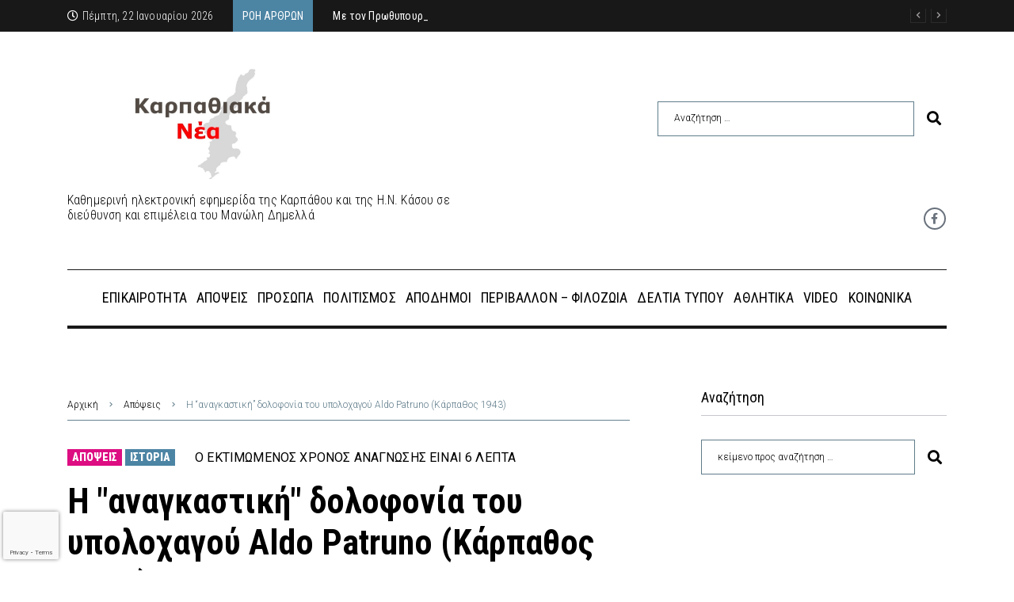

--- FILE ---
content_type: text/html; charset=UTF-8
request_url: https://www.karpathiakanea.gr/anagastiki-dolofonia-aldo-patruno/
body_size: 43741
content:
<!DOCTYPE html>
<html lang="el">
<head>
<meta charset="UTF-8">
<link rel="profile" href="http://gmpg.org/xfn/11">
<link rel="pingback" href="https://www.karpathiakanea.gr/xmlrpc.php">

<meta name="viewport" content="width=device-width, initial-scale=1" />
<meta name="theme-color" content="#4c84a4"/>
<meta name='robots' content='index, follow, max-image-preview:large, max-snippet:-1, max-video-preview:-1' />

	<!-- This site is optimized with the Yoast SEO plugin v19.7.1 - https://yoast.com/wordpress/plugins/seo/ -->
	<title>Η &quot;αναγκαστική&quot; δολοφονία του υπολοχαγού Aldo Patruno (Κάρπαθος 1943) | karpathiakanea.gr</title>
	<meta name="description" content="Άρθρο: Η &quot;αναγκαστική&quot; δολοφονία του υπολοχαγού Aldo Patruno (Κάρπαθος 1943) στα ΚΑΡΠΑΘΙΑΚΑ ΝΕΑ | karpathiakanea.gr" />
	<link rel="canonical" href="https://www.karpathiakanea.gr/anagastiki-dolofonia-aldo-patruno/" />
	<meta property="og:locale" content="el_GR" />
	<meta property="og:type" content="article" />
	<meta property="og:title" content="Η &quot;αναγκαστική&quot; δολοφονία του υπολοχαγού Aldo Patruno (Κάρπαθος 1943) | karpathiakanea.gr" />
	<meta property="og:description" content="Άρθρο: Η &quot;αναγκαστική&quot; δολοφονία του υπολοχαγού Aldo Patruno (Κάρπαθος 1943) στα ΚΑΡΠΑΘΙΑΚΑ ΝΕΑ | karpathiakanea.gr" />
	<meta property="og:url" content="https://www.karpathiakanea.gr/anagastiki-dolofonia-aldo-patruno/" />
	<meta property="og:site_name" content="karpathiakanea.gr" />
	<meta property="article:author" content="https://www.facebook.com/karpathiakanea" />
	<meta property="article:published_time" content="2023-09-24T04:00:31+00:00" />
	<meta property="article:modified_time" content="2023-09-24T04:05:11+00:00" />
	<meta property="og:image" content="https://www.karpathiakanea.gr/wp-content/uploads/2021/09/γερμανοι-κάρπαθος-1943.jpg" />
	<meta property="og:image:width" content="1057" />
	<meta property="og:image:height" content="658" />
	<meta property="og:image:type" content="image/jpeg" />
	<meta name="author" content="Manolis Dimellas" />
	<meta name="twitter:card" content="summary_large_image" />
	<meta name="twitter:label1" content="Συντάχθηκε από" />
	<meta name="twitter:data1" content="Manolis Dimellas" />
	<meta name="twitter:label2" content="Εκτιμώμενος χρόνος ανάγνωσης" />
	<meta name="twitter:data2" content="9 λεπτά" />
	<script type="application/ld+json" class="yoast-schema-graph">{"@context":"https://schema.org","@graph":[{"@type":"WebPage","@id":"https://www.karpathiakanea.gr/anagastiki-dolofonia-aldo-patruno/","url":"https://www.karpathiakanea.gr/anagastiki-dolofonia-aldo-patruno/","name":"Η \"αναγκαστική\" δολοφονία του υπολοχαγού Aldo Patruno (Κάρπαθος 1943) | karpathiakanea.gr","isPartOf":{"@id":"https://www.karpathiakanea.gr/#website"},"datePublished":"2023-09-24T04:00:31+00:00","dateModified":"2023-09-24T04:05:11+00:00","author":{"@id":"https://www.karpathiakanea.gr/#/schema/person/2da6f04616e409eecd1720e3ef156205"},"description":"Άρθρο: Η \"αναγκαστική\" δολοφονία του υπολοχαγού Aldo Patruno (Κάρπαθος 1943) στα ΚΑΡΠΑΘΙΑΚΑ ΝΕΑ | karpathiakanea.gr","breadcrumb":{"@id":"https://www.karpathiakanea.gr/anagastiki-dolofonia-aldo-patruno/#breadcrumb"},"inLanguage":"el","potentialAction":[{"@type":"ReadAction","target":["https://www.karpathiakanea.gr/anagastiki-dolofonia-aldo-patruno/"]}]},{"@type":"BreadcrumbList","@id":"https://www.karpathiakanea.gr/anagastiki-dolofonia-aldo-patruno/#breadcrumb","itemListElement":[{"@type":"ListItem","position":1,"name":"Αρχική","item":"https://www.karpathiakanea.gr/"},{"@type":"ListItem","position":2,"name":"Όλα τα Νέα","item":"https://www.karpathiakanea.gr/nea/"},{"@type":"ListItem","position":3,"name":"Η &#8220;αναγκαστική&#8221; δολοφονία του υπολοχαγού Aldo Patruno (Κάρπαθος 1943)"}]},{"@type":"WebSite","@id":"https://www.karpathiakanea.gr/#website","url":"https://www.karpathiakanea.gr/","name":"karpathiakanea.gr","description":"Έγκαιρη &amp; Έγκυρη Ενημέρωση","potentialAction":[{"@type":"SearchAction","target":{"@type":"EntryPoint","urlTemplate":"https://www.karpathiakanea.gr/?s={search_term_string}"},"query-input":"required name=search_term_string"}],"inLanguage":"el"},{"@type":"Person","@id":"https://www.karpathiakanea.gr/#/schema/person/2da6f04616e409eecd1720e3ef156205","name":"Manolis Dimellas","image":{"@type":"ImageObject","inLanguage":"el","@id":"https://www.karpathiakanea.gr/#/schema/person/image/","url":"https://secure.gravatar.com/avatar/e5178d37c97b6534f101520b81fd6f53?s=96&d=mm&r=g","contentUrl":"https://secure.gravatar.com/avatar/e5178d37c97b6534f101520b81fd6f53?s=96&d=mm&r=g","caption":"Manolis Dimellas"},"sameAs":["https://www.karpathiakanea.gr","https://www.facebook.com/karpathiakanea"]}]}</script>
	<!-- / Yoast SEO plugin. -->


<link rel='dns-prefetch' href='//fonts.googleapis.com' />
<link rel='dns-prefetch' href='//s.w.org' />
<link rel="alternate" type="application/rss+xml" title="Ροή RSS &raquo; karpathiakanea.gr" href="https://www.karpathiakanea.gr/feed/" />
<script type="text/javascript">
window._wpemojiSettings = {"baseUrl":"https:\/\/s.w.org\/images\/core\/emoji\/14.0.0\/72x72\/","ext":".png","svgUrl":"https:\/\/s.w.org\/images\/core\/emoji\/14.0.0\/svg\/","svgExt":".svg","source":{"concatemoji":"https:\/\/www.karpathiakanea.gr\/wp-includes\/js\/wp-emoji-release.min.js?ver=6.0.2"}};
/*! This file is auto-generated */
!function(e,a,t){var n,r,o,i=a.createElement("canvas"),p=i.getContext&&i.getContext("2d");function s(e,t){var a=String.fromCharCode,e=(p.clearRect(0,0,i.width,i.height),p.fillText(a.apply(this,e),0,0),i.toDataURL());return p.clearRect(0,0,i.width,i.height),p.fillText(a.apply(this,t),0,0),e===i.toDataURL()}function c(e){var t=a.createElement("script");t.src=e,t.defer=t.type="text/javascript",a.getElementsByTagName("head")[0].appendChild(t)}for(o=Array("flag","emoji"),t.supports={everything:!0,everythingExceptFlag:!0},r=0;r<o.length;r++)t.supports[o[r]]=function(e){if(!p||!p.fillText)return!1;switch(p.textBaseline="top",p.font="600 32px Arial",e){case"flag":return s([127987,65039,8205,9895,65039],[127987,65039,8203,9895,65039])?!1:!s([55356,56826,55356,56819],[55356,56826,8203,55356,56819])&&!s([55356,57332,56128,56423,56128,56418,56128,56421,56128,56430,56128,56423,56128,56447],[55356,57332,8203,56128,56423,8203,56128,56418,8203,56128,56421,8203,56128,56430,8203,56128,56423,8203,56128,56447]);case"emoji":return!s([129777,127995,8205,129778,127999],[129777,127995,8203,129778,127999])}return!1}(o[r]),t.supports.everything=t.supports.everything&&t.supports[o[r]],"flag"!==o[r]&&(t.supports.everythingExceptFlag=t.supports.everythingExceptFlag&&t.supports[o[r]]);t.supports.everythingExceptFlag=t.supports.everythingExceptFlag&&!t.supports.flag,t.DOMReady=!1,t.readyCallback=function(){t.DOMReady=!0},t.supports.everything||(n=function(){t.readyCallback()},a.addEventListener?(a.addEventListener("DOMContentLoaded",n,!1),e.addEventListener("load",n,!1)):(e.attachEvent("onload",n),a.attachEvent("onreadystatechange",function(){"complete"===a.readyState&&t.readyCallback()})),(e=t.source||{}).concatemoji?c(e.concatemoji):e.wpemoji&&e.twemoji&&(c(e.twemoji),c(e.wpemoji)))}(window,document,window._wpemojiSettings);
</script>
<style type="text/css">
img.wp-smiley,
img.emoji {
	display: inline !important;
	border: none !important;
	box-shadow: none !important;
	height: 1em !important;
	width: 1em !important;
	margin: 0 0.07em !important;
	vertical-align: -0.1em !important;
	background: none !important;
	padding: 0 !important;
}
</style>
	<link rel='stylesheet' id='font-awesome-css'  href='https://www.karpathiakanea.gr/wp-content/plugins/cherry-socialize/assets/css/font-awesome.min.css?ver=4.7.0' type='text/css' media='all' />
<link rel='stylesheet' id='cherry-socialize-public-css'  href='https://www.karpathiakanea.gr/wp-content/plugins/cherry-socialize/assets/css/public.css?ver=1.1.4' type='text/css' media='all' />
<link rel='stylesheet' id='cherry-trending-posts-css'  href='https://www.karpathiakanea.gr/wp-content/plugins/cherry-trending-posts/assets/css/style.css?ver=1.0.2' type='text/css' media='all' />
<link rel='stylesheet' id='wp-block-library-css'  href='https://www.karpathiakanea.gr/wp-includes/css/dist/block-library/style.min.css?ver=6.0.2' type='text/css' media='all' />
<style id='global-styles-inline-css' type='text/css'>
body{--wp--preset--color--black: #000000;--wp--preset--color--cyan-bluish-gray: #abb8c3;--wp--preset--color--white: #ffffff;--wp--preset--color--pale-pink: #f78da7;--wp--preset--color--vivid-red: #cf2e2e;--wp--preset--color--luminous-vivid-orange: #ff6900;--wp--preset--color--luminous-vivid-amber: #fcb900;--wp--preset--color--light-green-cyan: #7bdcb5;--wp--preset--color--vivid-green-cyan: #00d084;--wp--preset--color--pale-cyan-blue: #8ed1fc;--wp--preset--color--vivid-cyan-blue: #0693e3;--wp--preset--color--vivid-purple: #9b51e0;--wp--preset--gradient--vivid-cyan-blue-to-vivid-purple: linear-gradient(135deg,rgba(6,147,227,1) 0%,rgb(155,81,224) 100%);--wp--preset--gradient--light-green-cyan-to-vivid-green-cyan: linear-gradient(135deg,rgb(122,220,180) 0%,rgb(0,208,130) 100%);--wp--preset--gradient--luminous-vivid-amber-to-luminous-vivid-orange: linear-gradient(135deg,rgba(252,185,0,1) 0%,rgba(255,105,0,1) 100%);--wp--preset--gradient--luminous-vivid-orange-to-vivid-red: linear-gradient(135deg,rgba(255,105,0,1) 0%,rgb(207,46,46) 100%);--wp--preset--gradient--very-light-gray-to-cyan-bluish-gray: linear-gradient(135deg,rgb(238,238,238) 0%,rgb(169,184,195) 100%);--wp--preset--gradient--cool-to-warm-spectrum: linear-gradient(135deg,rgb(74,234,220) 0%,rgb(151,120,209) 20%,rgb(207,42,186) 40%,rgb(238,44,130) 60%,rgb(251,105,98) 80%,rgb(254,248,76) 100%);--wp--preset--gradient--blush-light-purple: linear-gradient(135deg,rgb(255,206,236) 0%,rgb(152,150,240) 100%);--wp--preset--gradient--blush-bordeaux: linear-gradient(135deg,rgb(254,205,165) 0%,rgb(254,45,45) 50%,rgb(107,0,62) 100%);--wp--preset--gradient--luminous-dusk: linear-gradient(135deg,rgb(255,203,112) 0%,rgb(199,81,192) 50%,rgb(65,88,208) 100%);--wp--preset--gradient--pale-ocean: linear-gradient(135deg,rgb(255,245,203) 0%,rgb(182,227,212) 50%,rgb(51,167,181) 100%);--wp--preset--gradient--electric-grass: linear-gradient(135deg,rgb(202,248,128) 0%,rgb(113,206,126) 100%);--wp--preset--gradient--midnight: linear-gradient(135deg,rgb(2,3,129) 0%,rgb(40,116,252) 100%);--wp--preset--duotone--dark-grayscale: url('#wp-duotone-dark-grayscale');--wp--preset--duotone--grayscale: url('#wp-duotone-grayscale');--wp--preset--duotone--purple-yellow: url('#wp-duotone-purple-yellow');--wp--preset--duotone--blue-red: url('#wp-duotone-blue-red');--wp--preset--duotone--midnight: url('#wp-duotone-midnight');--wp--preset--duotone--magenta-yellow: url('#wp-duotone-magenta-yellow');--wp--preset--duotone--purple-green: url('#wp-duotone-purple-green');--wp--preset--duotone--blue-orange: url('#wp-duotone-blue-orange');--wp--preset--font-size--small: 13px;--wp--preset--font-size--medium: 20px;--wp--preset--font-size--large: 36px;--wp--preset--font-size--x-large: 42px;}.has-black-color{color: var(--wp--preset--color--black) !important;}.has-cyan-bluish-gray-color{color: var(--wp--preset--color--cyan-bluish-gray) !important;}.has-white-color{color: var(--wp--preset--color--white) !important;}.has-pale-pink-color{color: var(--wp--preset--color--pale-pink) !important;}.has-vivid-red-color{color: var(--wp--preset--color--vivid-red) !important;}.has-luminous-vivid-orange-color{color: var(--wp--preset--color--luminous-vivid-orange) !important;}.has-luminous-vivid-amber-color{color: var(--wp--preset--color--luminous-vivid-amber) !important;}.has-light-green-cyan-color{color: var(--wp--preset--color--light-green-cyan) !important;}.has-vivid-green-cyan-color{color: var(--wp--preset--color--vivid-green-cyan) !important;}.has-pale-cyan-blue-color{color: var(--wp--preset--color--pale-cyan-blue) !important;}.has-vivid-cyan-blue-color{color: var(--wp--preset--color--vivid-cyan-blue) !important;}.has-vivid-purple-color{color: var(--wp--preset--color--vivid-purple) !important;}.has-black-background-color{background-color: var(--wp--preset--color--black) !important;}.has-cyan-bluish-gray-background-color{background-color: var(--wp--preset--color--cyan-bluish-gray) !important;}.has-white-background-color{background-color: var(--wp--preset--color--white) !important;}.has-pale-pink-background-color{background-color: var(--wp--preset--color--pale-pink) !important;}.has-vivid-red-background-color{background-color: var(--wp--preset--color--vivid-red) !important;}.has-luminous-vivid-orange-background-color{background-color: var(--wp--preset--color--luminous-vivid-orange) !important;}.has-luminous-vivid-amber-background-color{background-color: var(--wp--preset--color--luminous-vivid-amber) !important;}.has-light-green-cyan-background-color{background-color: var(--wp--preset--color--light-green-cyan) !important;}.has-vivid-green-cyan-background-color{background-color: var(--wp--preset--color--vivid-green-cyan) !important;}.has-pale-cyan-blue-background-color{background-color: var(--wp--preset--color--pale-cyan-blue) !important;}.has-vivid-cyan-blue-background-color{background-color: var(--wp--preset--color--vivid-cyan-blue) !important;}.has-vivid-purple-background-color{background-color: var(--wp--preset--color--vivid-purple) !important;}.has-black-border-color{border-color: var(--wp--preset--color--black) !important;}.has-cyan-bluish-gray-border-color{border-color: var(--wp--preset--color--cyan-bluish-gray) !important;}.has-white-border-color{border-color: var(--wp--preset--color--white) !important;}.has-pale-pink-border-color{border-color: var(--wp--preset--color--pale-pink) !important;}.has-vivid-red-border-color{border-color: var(--wp--preset--color--vivid-red) !important;}.has-luminous-vivid-orange-border-color{border-color: var(--wp--preset--color--luminous-vivid-orange) !important;}.has-luminous-vivid-amber-border-color{border-color: var(--wp--preset--color--luminous-vivid-amber) !important;}.has-light-green-cyan-border-color{border-color: var(--wp--preset--color--light-green-cyan) !important;}.has-vivid-green-cyan-border-color{border-color: var(--wp--preset--color--vivid-green-cyan) !important;}.has-pale-cyan-blue-border-color{border-color: var(--wp--preset--color--pale-cyan-blue) !important;}.has-vivid-cyan-blue-border-color{border-color: var(--wp--preset--color--vivid-cyan-blue) !important;}.has-vivid-purple-border-color{border-color: var(--wp--preset--color--vivid-purple) !important;}.has-vivid-cyan-blue-to-vivid-purple-gradient-background{background: var(--wp--preset--gradient--vivid-cyan-blue-to-vivid-purple) !important;}.has-light-green-cyan-to-vivid-green-cyan-gradient-background{background: var(--wp--preset--gradient--light-green-cyan-to-vivid-green-cyan) !important;}.has-luminous-vivid-amber-to-luminous-vivid-orange-gradient-background{background: var(--wp--preset--gradient--luminous-vivid-amber-to-luminous-vivid-orange) !important;}.has-luminous-vivid-orange-to-vivid-red-gradient-background{background: var(--wp--preset--gradient--luminous-vivid-orange-to-vivid-red) !important;}.has-very-light-gray-to-cyan-bluish-gray-gradient-background{background: var(--wp--preset--gradient--very-light-gray-to-cyan-bluish-gray) !important;}.has-cool-to-warm-spectrum-gradient-background{background: var(--wp--preset--gradient--cool-to-warm-spectrum) !important;}.has-blush-light-purple-gradient-background{background: var(--wp--preset--gradient--blush-light-purple) !important;}.has-blush-bordeaux-gradient-background{background: var(--wp--preset--gradient--blush-bordeaux) !important;}.has-luminous-dusk-gradient-background{background: var(--wp--preset--gradient--luminous-dusk) !important;}.has-pale-ocean-gradient-background{background: var(--wp--preset--gradient--pale-ocean) !important;}.has-electric-grass-gradient-background{background: var(--wp--preset--gradient--electric-grass) !important;}.has-midnight-gradient-background{background: var(--wp--preset--gradient--midnight) !important;}.has-small-font-size{font-size: var(--wp--preset--font-size--small) !important;}.has-medium-font-size{font-size: var(--wp--preset--font-size--medium) !important;}.has-large-font-size{font-size: var(--wp--preset--font-size--large) !important;}.has-x-large-font-size{font-size: var(--wp--preset--font-size--x-large) !important;}
</style>
<link rel='stylesheet' id='better-recent-comments-css'  href='https://www.karpathiakanea.gr/wp-content/plugins/better-recent-comments/assets/css/better-recent-comments.min.css?ver=6.0.2' type='text/css' media='all' />
<link rel='stylesheet' id='contact-form-7-css'  href='https://www.karpathiakanea.gr/wp-content/plugins/contact-form-7/includes/css/styles.css?ver=5.7.7' type='text/css' media='all' />
<link rel='stylesheet' id='widgetkit-site-css'  href='https://www.karpathiakanea.gr/wp-content/plugins/widgetkit/assets/css/site.css?ver=6.0.2' type='text/css' media='all' />
<link rel='stylesheet' id='cherry-google-fonts-fournews-css'  href='//fonts.googleapis.com/css?family=Roboto%3A300%2C900%7CRoboto+Condensed%3A700%2C500%2C400%2C600%2C900&#038;subset=greek-ext&#038;ver=6.0.2' type='text/css' media='all' />
<link rel='stylesheet' id='cx-google-fonts-jet_menu_options-css'  href='//fonts.googleapis.com/css?family=Oswald%3A500&#038;subset=latin&#038;ver=6.0.2' type='text/css' media='all' />
<link rel='stylesheet' id='font-awesome-all-css'  href='https://www.karpathiakanea.gr/wp-content/plugins/jet-menu/assets/public/lib/font-awesome/css/all.min.css?ver=5.12.0' type='text/css' media='all' />
<link rel='stylesheet' id='font-awesome-v4-shims-css'  href='https://www.karpathiakanea.gr/wp-content/plugins/jet-menu/assets/public/lib/font-awesome/css/v4-shims.min.css?ver=5.12.0' type='text/css' media='all' />
<link rel='stylesheet' id='jet-menu-public-styles-css'  href='https://www.karpathiakanea.gr/wp-content/plugins/jet-menu/assets/public/css/public.css?ver=2.4.0' type='text/css' media='all' />
<link rel='stylesheet' id='jet-menu-general-css'  href='https://www.karpathiakanea.gr/wp-content/uploads/jet-menu/jet-menu-general.css?ver=1596148745' type='text/css' media='all' />
<link rel='stylesheet' id='jet-blocks-css'  href='https://www.karpathiakanea.gr/wp-content/uploads/elementor/css/custom-jet-blocks.css?ver=1.3.6' type='text/css' media='all' />
<link rel='stylesheet' id='jet-elements-css'  href='https://www.karpathiakanea.gr/wp-content/plugins/jet-elements/assets/css/jet-elements.css?ver=2.6.10' type='text/css' media='all' />
<link rel='stylesheet' id='jet-elements-skin-css'  href='https://www.karpathiakanea.gr/wp-content/plugins/jet-elements/assets/css/jet-elements-skin.css?ver=2.6.10' type='text/css' media='all' />
<link rel='stylesheet' id='elementor-icons-css'  href='https://www.karpathiakanea.gr/wp-content/plugins/elementor/assets/lib/eicons/css/elementor-icons.min.css?ver=5.20.0' type='text/css' media='all' />
<link rel='stylesheet' id='elementor-frontend-legacy-css'  href='https://www.karpathiakanea.gr/wp-content/plugins/elementor/assets/css/frontend-legacy.min.css?ver=3.14.1' type='text/css' media='all' />
<link rel='stylesheet' id='elementor-frontend-css'  href='https://www.karpathiakanea.gr/wp-content/plugins/elementor/assets/css/frontend.min.css?ver=3.14.1' type='text/css' media='all' />
<style id='elementor-frontend-inline-css' type='text/css'>
.elementor-kit-3118{--e-global-color-primary:#6EC1E4;--e-global-color-secondary:#54595F;--e-global-color-text:#7A7A7A;--e-global-color-accent:#61CE70;--e-global-color-9b4f64c:#4054B2;--e-global-color-46cac8d:#23A455;--e-global-color-4e6a87fb:#000;--e-global-color-64f9d0a3:#FFF;--e-global-typography-primary-font-family:"Roboto";--e-global-typography-primary-font-weight:600;--e-global-typography-secondary-font-family:"Roboto Slab";--e-global-typography-secondary-font-weight:400;--e-global-typography-text-font-family:"Roboto";--e-global-typography-text-font-weight:400;--e-global-typography-accent-font-family:"Roboto";--e-global-typography-accent-font-weight:500;}.elementor-section.elementor-section-boxed > .elementor-container{max-width:1140px;}.e-con{--container-max-width:1140px;}{}h1.entry-title{display:var(--page-title-display);}@media(max-width:1024px){.elementor-section.elementor-section-boxed > .elementor-container{max-width:1024px;}.e-con{--container-max-width:1024px;}}@media(max-width:767px){.elementor-section.elementor-section-boxed > .elementor-container{max-width:767px;}.e-con{--container-max-width:767px;}}
.elementor-2027 .elementor-element.elementor-element-31a0 > .elementor-container > .elementor-row > .elementor-column > .elementor-column-wrap > .elementor-widget-wrap{align-content:center;align-items:center;}.elementor-2027 .elementor-element.elementor-element-31a0 .elementor-repeater-item-af3a7d3.jet-parallax-section__layout .jet-parallax-section__image{background-size:auto;}.elementor-2027 .elementor-element.elementor-element-3507 > .elementor-element-populated > .elementor-widget-wrap{padding:0px 15px 0px 15px;}.elementor-2027 .elementor-element.elementor-element-7bafad2 .jet-use-typing .jet-text-ticker__item-typed:after{content:"_";}.elementor-2027 .elementor-element.elementor-element-7bafad2 .jet-text-ticker__title{color:#FFFFFF;background-color:#4C84A4;padding:6px 12px 6px 12px;}.elementor-2027 .elementor-element.elementor-element-7bafad2  .jet-text-ticker__title{font-size:14px;font-weight:400;}.elementor-2027 .elementor-element.elementor-element-7bafad2 .jet-text-ticker__date{color:#FFFFFF;padding:0px 25px 0px 0px;}.elementor-2027 .elementor-element.elementor-element-7bafad2  .jet-text-ticker__date{font-family:"Roboto Condensed", Sans-serif;}.elementor-2027 .elementor-element.elementor-element-7bafad2 .jet-text-ticker__posts{margin:0px 0px 0px 10px;}.elementor-2027 .elementor-element.elementor-element-7bafad2 .jet-text-ticker__item-typed{color:#ffffff;}.elementor-2027 .elementor-element.elementor-element-7bafad2 .jet-text-ticker__item-typed:hover{color:#9f9f9f;}.elementor-2027 .elementor-element.elementor-element-7bafad2  .jet-text-ticker__item-typed{font-family:"Roboto Condensed", Sans-serif;font-weight:400;}.elementor-2027 .elementor-element.elementor-element-7bafad2 .jet-blog-arrow svg *{fill:#9F9B9B;}.elementor-2027 .elementor-element.elementor-element-7bafad2 .jet-blog-arrow{color:#9F9B9B;background-color:rgba(0, 0, 0, 0);width:20px;height:20px;border-style:solid;border-width:1px 1px 1px 1px;border-color:#2B2B2B;border-radius:0px 0px 0px 0px;}.elementor-2027 .elementor-element.elementor-element-7bafad2 .jet-blog-arrow:before{font-size:14px;}.elementor-2027 .elementor-element.elementor-element-7bafad2 .jet-blog-arrow svg{width:14px;height:14px;}.elementor-2027 .elementor-element.elementor-element-7bafad2 .jet-blog-arrow:hover svg *{fill:#ffffff;}.elementor-2027 .elementor-element.elementor-element-7bafad2 .jet-blog-arrow:hover{color:#ffffff;background-color:rgba(0,0,0,0);border-style:solid;border-color:#ffffff;}.elementor-2027 .elementor-element.elementor-element-7bafad2 .jet-blog-arrow.jet-arrow-prev{top:-2px;bottom:auto;right:26px;left:auto;}.elementor-2027 .elementor-element.elementor-element-7bafad2 .jet-blog-arrow.jet-arrow-next{top:-2px;bottom:auto;right:0px;left:auto;}.elementor-2027 .elementor-element.elementor-element-31a0:not(.elementor-motion-effects-element-type-background), .elementor-2027 .elementor-element.elementor-element-31a0 > .elementor-motion-effects-container > .elementor-motion-effects-layer{background-color:#181818;}.elementor-2027 .elementor-element.elementor-element-31a0{transition:background 0.3s, border 0.3s, border-radius 0.3s, box-shadow 0.3s;}.elementor-2027 .elementor-element.elementor-element-31a0 > .elementor-background-overlay{transition:background 0.3s, border-radius 0.3s, opacity 0.3s;}.elementor-2027 .elementor-element.elementor-element-6a15 > .elementor-container > .elementor-row > .elementor-column > .elementor-column-wrap > .elementor-widget-wrap{align-content:center;align-items:center;}.elementor-2027 .elementor-element.elementor-element-6a15 .elementor-repeater-item-c989ba7.jet-parallax-section__layout .jet-parallax-section__image{background-size:auto;}.elementor-2027 .elementor-element.elementor-element-311e > .elementor-element-populated > .elementor-widget-wrap{padding:12px 0px 0px 15px;}.elementor-2027 .elementor-element.elementor-element-c79eca2 > .elementor-element-populated > .elementor-widget-wrap{padding:0px 16px 0px 0px;}.elementor-bc-flex-widget .elementor-2027 .elementor-element.elementor-element-2d512f2.elementor-column .elementor-column-wrap{align-items:center;}.elementor-2027 .elementor-element.elementor-element-2d512f2.elementor-column.elementor-element[data-element_type="column"] > .elementor-column-wrap.elementor-element-populated > .elementor-widget-wrap{align-content:center;align-items:center;}.elementor-2027 .elementor-element.elementor-element-2d512f2.elementor-column > .elementor-column-wrap > .elementor-widget-wrap{justify-content:center;}.elementor-2027 .elementor-element.elementor-element-2d512f2 > .elementor-element-populated > .elementor-widget-wrap{padding:0px 16px 0px 0px;}.elementor-2027 .elementor-element.elementor-element-6a15{padding:33px 0px 5px 0px;}.elementor-2027 .elementor-element.elementor-element-e89fe7e > .elementor-container > .elementor-row > .elementor-column > .elementor-column-wrap > .elementor-widget-wrap{align-content:center;align-items:center;}.elementor-2027 .elementor-element.elementor-element-e89fe7e .elementor-repeater-item-c989ba7.jet-parallax-section__layout .jet-parallax-section__image{background-size:auto;}.elementor-2027 .elementor-element.elementor-element-432dd24 > .elementor-element-populated > .elementor-widget-wrap{padding:12px 0px 0px 15px;}.elementor-2027 .elementor-element.elementor-element-9570369{font-family:"Roboto Condensed", Sans-serif;font-size:16px;}.elementor-bc-flex-widget .elementor-2027 .elementor-element.elementor-element-06ee060.elementor-column .elementor-column-wrap{align-items:center;}.elementor-2027 .elementor-element.elementor-element-06ee060.elementor-column.elementor-element[data-element_type="column"] > .elementor-column-wrap.elementor-element-populated > .elementor-widget-wrap{align-content:center;align-items:center;}.elementor-2027 .elementor-element.elementor-element-06ee060.elementor-column > .elementor-column-wrap > .elementor-widget-wrap{justify-content:center;}.elementor-2027 .elementor-element.elementor-element-06ee060 > .elementor-element-populated > .elementor-widget-wrap{padding:0px 16px 0px 0px;}.elementor-2027 .elementor-element.elementor-element-830b587{--grid-template-columns:repeat(0, auto);--icon-size:14px;--grid-column-gap:15px;--grid-row-gap:0px;}.elementor-2027 .elementor-element.elementor-element-830b587 .elementor-widget-container{text-align:right;}.elementor-2027 .elementor-element.elementor-element-830b587 .elementor-social-icon{border-style:solid;border-width:2px 2px 2px 2px;}.elementor-2027 .elementor-element.elementor-element-830b587 .elementor-icon{border-radius:50% 50% 50% 50%;}.elementor-2027 .elementor-element.elementor-element-830b587 .elementor-social-icon:hover{border-color:rgba(0,0,0,0);}.elementor-2027 .elementor-element.elementor-element-e89fe7e, .elementor-2027 .elementor-element.elementor-element-e89fe7e > .elementor-background-overlay{border-radius:0px 0px 0px 0px;}.elementor-2027 .elementor-element.elementor-element-e89fe7e{padding:0px 0px 5px 0px;}.elementor-2027 .elementor-element.elementor-element-6df7 .elementor-repeater-item-6d423cd.jet-parallax-section__layout .jet-parallax-section__image{background-size:auto;}.elementor-2027 .elementor-element.elementor-element-45f6 > .elementor-element-populated{margin:0px 0px 0px 0px;--e-column-margin-right:0px;--e-column-margin-left:0px;}.elementor-2027 .elementor-element.elementor-element-29a1b4e{--divider-border-style:solid;--divider-color:#181818;--divider-border-width:1px;}.elementor-2027 .elementor-element.elementor-element-29a1b4e .elementor-divider-separator{width:100%;}.elementor-2027 .elementor-element.elementor-element-29a1b4e .elementor-divider{padding-top:0px;padding-bottom:0px;}.jet-desktop-menu-active .elementor-2027 .elementor-element.elementor-element-412a .jet-menu > .jet-menu-item{flex-grow:0;}.elementor-2027 .elementor-element.elementor-element-412a .jet-menu .jet-menu-item .top-level-link{padding:6px 6px 6px 6px;}.elementor-2027 .elementor-element.elementor-element-412a .jet-menu .jet-menu-item:hover > .top-level-link{color:#4C84A4;}.elementor-2027 .elementor-element.elementor-element-412a .jet-menu .jet-menu-item.jet-current-menu-item .top-level-link{color:#4C84A4;}.elementor-2027 .elementor-element.elementor-element-412a .jet-menu li.jet-sub-menu-item .sub-level-link{font-family:"Roboto Condensed", Sans-serif;}.elementor-2027 .elementor-element.elementor-element-412a .jet-mobile-menu__container{z-index:999;}.elementor-2027 .elementor-element.elementor-element-412a .jet-mobile-menu-widget .jet-mobile-menu-cover{z-index:calc(999-1);}.elementor-2027 .elementor-element.elementor-element-412a .jet-mobile-menu__item .jet-menu-icon{align-self:center;justify-content:center;}.elementor-2027 .elementor-element.elementor-element-412a .jet-mobile-menu__item .jet-menu-badge{align-self:flex-start;}.elementor-2027 .elementor-element.elementor-element-412a > .elementor-widget-container{padding:2px 0px 3px 0px;}.elementor-2027 .elementor-element.elementor-element-41461b8{--divider-border-style:solid;--divider-color:#181818;--divider-border-width:4px;}.elementor-2027 .elementor-element.elementor-element-41461b8 .elementor-divider-separator{width:100%;}.elementor-2027 .elementor-element.elementor-element-41461b8 .elementor-divider{padding-top:0px;padding-bottom:0px;}@media(max-width:1024px){.elementor-2027 .elementor-element.elementor-element-7bafad2 .jet-text-ticker__posts{margin:0px 0px 0px 0px;}.elementor-2027 .elementor-element.elementor-element-7bafad2 .jet-blog-arrow.jet-arrow-prev{top:3px;bottom:auto;right:100px;left:auto;}.elementor-2027 .elementor-element.elementor-element-7bafad2 .jet-blog-arrow.jet-arrow-next{top:3px;bottom:auto;right:60px;left:auto;}.elementor-2027 .elementor-element.elementor-element-830b587 .elementor-widget-container{text-align:center;}.elementor-2027 .elementor-element.elementor-element-29a1b4e .elementor-divider{padding-top:0px;padding-bottom:0px;}.elementor-2027 .elementor-element.elementor-element-41461b8 .elementor-divider{padding-top:0px;padding-bottom:0px;}}@media(max-width:1024px) and (min-width:768px){.elementor-2027 .elementor-element.elementor-element-3507{width:100%;}.elementor-2027 .elementor-element.elementor-element-311e{width:30%;}.elementor-2027 .elementor-element.elementor-element-c79eca2{width:40%;}.elementor-2027 .elementor-element.elementor-element-2d512f2{width:40%;}.elementor-2027 .elementor-element.elementor-element-432dd24{width:30%;}.elementor-2027 .elementor-element.elementor-element-06ee060{width:40%;}}@media(max-width:767px){.elementor-2027 .elementor-element.elementor-element-7bafad2 .jet-text-ticker__title{padding:14px 10px 14px 10px;}.elementor-2027 .elementor-element.elementor-element-7bafad2 .jet-text-ticker__posts{padding:5px 0px 25px 0px;margin:0px 0px 0px 0px;}.elementor-2027 .elementor-element.elementor-element-7bafad2 .jet-blog-arrow.jet-arrow-prev{top:30px;bottom:auto;right:70px;left:auto;}.elementor-2027 .elementor-element.elementor-element-7bafad2 .jet-blog-arrow.jet-arrow-next{top:30px;bottom:auto;right:40px;left:auto;}.elementor-2027 .elementor-element.elementor-element-311e > .elementor-element-populated > .elementor-widget-wrap{padding:10px 10px 10px 10px;}.elementor-2027 .elementor-element.elementor-element-1159 .jet-logo{justify-content:center;}.elementor-2027 .elementor-element.elementor-element-c79eca2 > .elementor-element-populated > .elementor-widget-wrap{padding:10px 10px 10px 10px;}.elementor-2027 .elementor-element.elementor-element-2d512f2 > .elementor-element-populated > .elementor-widget-wrap{padding:10px 10px 10px 10px;}.elementor-2027 .elementor-element.elementor-element-432dd24 > .elementor-element-populated > .elementor-widget-wrap{padding:10px 10px 10px 10px;}.elementor-2027 .elementor-element.elementor-element-06ee060 > .elementor-element-populated > .elementor-widget-wrap{padding:10px 10px 10px 10px;}.elementor-2027 .elementor-element.elementor-element-830b587 .elementor-widget-container{text-align:center;}}
.elementor-1978 .elementor-element.elementor-element-5780 .elementor-repeater-item-33d0cec.jet-parallax-section__layout .jet-parallax-section__image{background-size:auto;}.elementor-1978 .elementor-element.elementor-element-2b7c .jet-logo{justify-content:flex-start;}.elementor-1978 .elementor-element.elementor-element-2b7c > .elementor-widget-container{padding:6px 0px 0px 0px;}.elementor-1978 .elementor-element.elementor-element-7c05{color:#c3c3c9;font-family:"Roboto Condensed", Sans-serif;font-size:16px;font-weight:300;line-height:1.5em;}.elementor-1978 .elementor-element.elementor-element-7c05 > .elementor-widget-container{margin:0px 0px 0px 0px;padding:5px 0px 0px 0px;}.elementor-1978 .elementor-element.elementor-element-681fe29{--spacer-size:10px;}.elementor-1978 .elementor-element.elementor-element-d11645f .elementor-heading-title{color:#ffffff;font-weight:400;text-transform:uppercase;}.elementor-1978 .elementor-element.elementor-element-d11645f > .elementor-widget-container{padding:0px 0px 5px 0px;}.elementor-1978 .elementor-element.elementor-element-5381 .elementor-icon-list-items:not(.elementor-inline-items) .elementor-icon-list-item:not(:last-child){padding-bottom:calc(8px/2);}.elementor-1978 .elementor-element.elementor-element-5381 .elementor-icon-list-items:not(.elementor-inline-items) .elementor-icon-list-item:not(:first-child){margin-top:calc(8px/2);}.elementor-1978 .elementor-element.elementor-element-5381 .elementor-icon-list-items.elementor-inline-items .elementor-icon-list-item{margin-right:calc(8px/2);margin-left:calc(8px/2);}.elementor-1978 .elementor-element.elementor-element-5381 .elementor-icon-list-items.elementor-inline-items{margin-right:calc(-8px/2);margin-left:calc(-8px/2);}body.rtl .elementor-1978 .elementor-element.elementor-element-5381 .elementor-icon-list-items.elementor-inline-items .elementor-icon-list-item:after{left:calc(-8px/2);}body:not(.rtl) .elementor-1978 .elementor-element.elementor-element-5381 .elementor-icon-list-items.elementor-inline-items .elementor-icon-list-item:after{right:calc(-8px/2);}.elementor-1978 .elementor-element.elementor-element-5381 .elementor-icon-list-icon i{color:#c3c3c9;transition:color 0.3s;}.elementor-1978 .elementor-element.elementor-element-5381 .elementor-icon-list-icon svg{fill:#c3c3c9;transition:fill 0.3s;}.elementor-1978 .elementor-element.elementor-element-5381{--e-icon-list-icon-size:6px;--icon-vertical-offset:0px;}.elementor-1978 .elementor-element.elementor-element-5381 .elementor-icon-list-icon{padding-right:0px;}.elementor-1978 .elementor-element.elementor-element-5381 .elementor-icon-list-item > .elementor-icon-list-text, .elementor-1978 .elementor-element.elementor-element-5381 .elementor-icon-list-item > a{font-family:"Roboto Condensed", Sans-serif;font-size:18px;font-weight:400;text-transform:uppercase;line-height:1.6em;}.elementor-1978 .elementor-element.elementor-element-5381 .elementor-icon-list-text{color:#afafaf;transition:color 0.3s;}.elementor-1978 .elementor-element.elementor-element-5381 .elementor-icon-list-item:hover .elementor-icon-list-text{color:#4C84A4;}.elementor-1978 .elementor-element.elementor-element-26bd > .elementor-element-populated > .elementor-widget-wrap{padding:15px 15px 15px 6px;}.elementor-1978 .elementor-element.elementor-element-7067 .elementor-heading-title{color:#ffffff;font-weight:400;text-transform:uppercase;}.elementor-1978 .elementor-element.elementor-element-5780:not(.elementor-motion-effects-element-type-background), .elementor-1978 .elementor-element.elementor-element-5780 > .elementor-motion-effects-container > .elementor-motion-effects-layer{background-color:#181818;}.elementor-1978 .elementor-element.elementor-element-5780{transition:background 0.3s, border 0.3s, border-radius 0.3s, box-shadow 0.3s;padding:52px 0px 29px 0px;}.elementor-1978 .elementor-element.elementor-element-5780 > .elementor-background-overlay{transition:background 0.3s, border-radius 0.3s, opacity 0.3s;}.elementor-1978 .elementor-element.elementor-element-7075 > .elementor-container > .elementor-row > .elementor-column > .elementor-column-wrap > .elementor-widget-wrap{align-content:center;align-items:center;}.elementor-1978 .elementor-element.elementor-element-7075 .elementor-repeater-item-5afe729.jet-parallax-section__layout .jet-parallax-section__image{background-size:auto;}.elementor-1978 .elementor-element.elementor-element-6bac > .elementor-element-populated{border-style:solid;border-width:1px 0px 0px 0px;border-color:#2f2f2f;transition:background 0.3s, border 0.3s, border-radius 0.3s, box-shadow 0.3s;margin:0px 15px 0px 15px;--e-column-margin-right:15px;--e-column-margin-left:15px;}.elementor-1978 .elementor-element.elementor-element-6bac > .elementor-element-populated > .elementor-background-overlay{transition:background 0.3s, border-radius 0.3s, opacity 0.3s;}.elementor-1978 .elementor-element.elementor-element-93deebc{--grid-template-columns:repeat(0, auto);--icon-size:15px;--grid-column-gap:13px;--grid-row-gap:0px;}.elementor-1978 .elementor-element.elementor-element-93deebc .elementor-widget-container{text-align:center;}.elementor-1978 .elementor-element.elementor-element-93deebc .elementor-social-icon{background-color:rgba(203,203,203,0);border-style:solid;border-width:2px 2px 2px 2px;border-color:#cbcbcb;}.elementor-1978 .elementor-element.elementor-element-93deebc .elementor-social-icon i{color:#cbcbcb;}.elementor-1978 .elementor-element.elementor-element-93deebc .elementor-social-icon svg{fill:#cbcbcb;}.elementor-1978 .elementor-element.elementor-element-93deebc .elementor-social-icon:hover i{color:#4DB2EC;}.elementor-1978 .elementor-element.elementor-element-93deebc .elementor-social-icon:hover svg{fill:#4DB2EC;}.elementor-1978 .elementor-element.elementor-element-93deebc .elementor-social-icon:hover{border-color:#4DB2EC;}.elementor-1978 .elementor-element.elementor-element-93deebc > .elementor-widget-container{margin:0px 0px 0px 4px;padding:24px 0px 0px 0px;}.elementor-1978 .elementor-element.elementor-element-55f{text-align:center;color:#b0b0b0;font-family:"Roboto Condensed", Sans-serif;font-size:16px;font-weight:300;}.elementor-1978 .elementor-element.elementor-element-55f > .elementor-widget-container{padding:0px 0px 18px 0px;}.elementor-1978 .elementor-element.elementor-element-7075:not(.elementor-motion-effects-element-type-background), .elementor-1978 .elementor-element.elementor-element-7075 > .elementor-motion-effects-container > .elementor-motion-effects-layer{background-color:#181818;}.elementor-1978 .elementor-element.elementor-element-7075{transition:background 0.3s, border 0.3s, border-radius 0.3s, box-shadow 0.3s;padding:15px 0px 15px 0px;}.elementor-1978 .elementor-element.elementor-element-7075 > .elementor-background-overlay{transition:background 0.3s, border-radius 0.3s, opacity 0.3s;}@media(max-width:1024px) and (min-width:768px){.elementor-1978 .elementor-element.elementor-element-768b{width:50%;}.elementor-1978 .elementor-element.elementor-element-c26{width:50%;}.elementor-1978 .elementor-element.elementor-element-26bd{width:50%;}.elementor-1978 .elementor-element.elementor-element-6bac{width:100%;}}@media(max-width:1024px){.elementor-1978 .elementor-element.elementor-element-55f{text-align:left;}}@media(max-width:767px){.elementor-1978 .elementor-element.elementor-element-55f{text-align:center;}}
</style>
<link rel='stylesheet' id='swiper-css'  href='https://www.karpathiakanea.gr/wp-content/plugins/elementor/assets/lib/swiper/css/swiper.min.css?ver=5.3.6' type='text/css' media='all' />
<link rel='stylesheet' id='jet-blog-css'  href='https://www.karpathiakanea.gr/wp-content/plugins/jet-blog/assets/css/jet-blog.css?ver=2.3.2' type='text/css' media='all' />
<link rel='stylesheet' id='jet-tabs-frontend-css'  href='https://www.karpathiakanea.gr/wp-content/plugins/jet-tabs/assets/css/jet-tabs-frontend.css?ver=2.1.21' type='text/css' media='all' />
<link rel='stylesheet' id='jet-tricks-frontend-css'  href='https://www.karpathiakanea.gr/wp-content/plugins/jet-tricks/assets/css/jet-tricks-frontend.css?ver=1.4.4' type='text/css' media='all' />
<link rel='stylesheet' id='magnific-popup-css'  href='https://www.karpathiakanea.gr/wp-content/themes/fournews/assets/css/magnific-popup.min.css?ver=1.1.0' type='text/css' media='all' />
<link rel='stylesheet' id='jquery-swiper-css'  href='https://www.karpathiakanea.gr/wp-content/themes/fournews/assets/css/swiper.min.css?ver=3.4.2' type='text/css' media='all' />
<link rel='stylesheet' id='material-design-icons-css'  href='https://www.karpathiakanea.gr/wp-content/themes/fournews/assets/css/materialdesignicons.min.css?ver=2.1.19' type='text/css' media='all' />
<link rel='stylesheet' id='fournews-theme-style-css'  href='https://www.karpathiakanea.gr/wp-content/themes/fournews/style.css?ver=1.0.0' type='text/css' media='all' />
<style id='fournews-theme-style-inline-css' type='text/css'>
/* #Typography */body {font-style: normal;font-weight: 300;font-size: 16px;line-height: 1.2;font-family: Roboto, sans-serif;letter-spacing: 0.01em;text-align: left;text-transform: none;color: #000000;}h1,.h1-style {font-style: normal;font-weight: 700;font-size: 36px;line-height: 1.2;font-family: 'Roboto Condensed', sans-serif;letter-spacing: 0em;text-align: inherit;text-transform: none;color: #000000;}h2,.h2-style {font-style: normal;font-weight: 700;font-size: 30px;line-height: 1.25;font-family: 'Roboto Condensed', sans-serif;letter-spacing: 0em;text-align: inherit;text-transform: none;color: #000000;}h3,.h3-style {font-style: normal;font-weight: 500;font-size: 24px;line-height: 1.3;font-family: 'Roboto Condensed', sans-serif;letter-spacing: 0em;text-align: inherit;text-transform: none;color: #000000;}h4,.h4-style {font-style: normal;font-weight: 400;font-size: 18px;line-height: 1.36;font-family: 'Roboto Condensed', sans-serif;letter-spacing: 0em;text-align: inherit;text-transform: none;color: #000000;}h5,.h5-style {font-style: normal;font-weight: 600;font-size: 16px;line-height: 1.25;font-family: 'Roboto Condensed', sans-serif;letter-spacing: 0em;text-align: inherit;text-transform: none;color: #000000;}h6,.h6-style {font-style: normal;font-weight: 400;font-size: 14px;line-height: 1.2;font-family: 'Roboto Condensed', sans-serif;letter-spacing: 0em;text-align: inherit;text-transform: none;color: #000000;}@media (min-width: 1200px) {h1,.h1-style { font-size: 44px; }h2,.h2-style { font-size: 30px; }h3,.h3-style { font-size: 24px; }}a,h1 a:hover,h2 a:hover,h3 a:hover,h4 a:hover,h5 a:hover,h6 a:hover { color: #607d8b; }a:hover { color: #4c84a4; }/* #Helpers */.invert { color: #ffffff; }.primary-color { color: #4c84a4; }/* #Layout */@media (min-width: 1200px) {.site .container {max-width: 1200px;}}/* #Pages */.site--layout-boxed .site-inner,.site--layout-framed .site-inner {max-width: 1230px;background-color: #ffffff;}.card-container,.content-separate-style .card-wrapper,.content-separate-style .sidebar .widget:not(.elementor-template-widget):not(.widget_elementor-library):not(.elementor-wp-widget),.content-separate-style .post-author-bio,.content-separate-style .comments-area,.content-separate-style .related-posts {background-color: #ffffff;}/* #Elements */blockquote {border-left-color: #4c84a4;}blockquote.quote-bg {background-color: #29293a;color: #ffffff;}blockquote:before,blockquote.quote-bg cite {color: #607d8b;}blockquote.quote-type-2:before {color: #4c84a4;}cite {font-weight: 300;color: rgb(48,77,91);}hr,.elementor hr{background-color: #607d8b;}.wp-caption-text {color: rgb(48,77,91);}/* #Media */.mejs-video .mejs-overlay:hover .mejs-overlay-button,.video-popup__trigger:hover .video-popup__play-icon {color: #4c84a4;}/* #Page preloader */.page-preloader-cover{background-color: #ffffff;}.page-preloader-cover .bar:before{background-color: #4c84a4;}.page-preloader-cover .bar {background-color: rgb(101,130,144);}/* #ToTop button */#toTop {color: #ffffff;background-color: #4c84a4;}#toTop:hover {background-color: rgb(51,107,139);}/* #Header */.header-container:not(.header-container--transparent) {background-color: #ffffff;background-repeat: no-repeat;background-attachment: scroll;background-size: cover;;background-position: center;}/* ##Logo */.site-logo--text {font-style: normal;font-weight: 900;font-size: 30px;line-height: 1;font-family: Roboto, sans-serif;letter-spacing: 0em;text-transform: none;}.site-logo__link,.site-logo__link:hover {color: #4c84a4;}/* #Fields */input,select,textarea {font-style: normal;font-weight: 300;font-family: Roboto, sans-serif;border-color: #607d8b;color: #000000;}input:focus,select:focus,textarea:focus {border-color: #4c84a4;}.comment-form label {color: rgb(48,77,91);}/* #Main Menu */.main-navigation .menu > li > a,.jet-menu >li >a {font-style: normal;font-weight: 400;font-family: 'Roboto Condensed', sans-serif;color: #000000;}.main-navigation .menu > li:hover > a,.main-navigation .menu > li.current_page_item > a,.main-navigation .menu > li.current_page_ancestor > a,.main-navigation .menu > li.current-menu-item > a,.main-navigation .menu > li.current-menu-ancestor > a {background-color: #4c84a4;}.main-navigation .sub-menu,.jet-sub-mega-menu,.jet-sub-menu {border-color: #4c84a4;}.main-navigation .sub-menu a,.jet-sub-menu >li >a {color: #ffffff;}.main-navigation .sub-menu a:hover,.main-navigation .sub-menu li.current_page_item > a,.main-navigation .sub-menu li.current_page_ancestor > a,.main-navigation .sub-menu li.current-menu-item > a,.main-navigation .sub-menu li.current-menu-ancestor > a,.jet-sub-menu >li.jet-menu-hover >a,.jet-sub-menu >li.jet-current-menu-item >a {color: #607d8b;}/* ##Menu toggle */.menu-toggle .menu-toggle-inner {background-color: #29293a;}.menu-toggle:hover .menu-toggle-inner {background-color: #4c84a4;}.jet-mobile-menu-toggle-button {background-color: #4c84a4;color: #ffffff;}/* ##Menu-item desc */.jet-menu-item-desc {font-style: normal;font-weight: 300;font-family: Roboto, sans-serif;letter-spacing: 0.01em;text-align: left;text-transform: none;color: #ffffff;}/* #Sticky label */.sticky__label {background-color: #4c84a4;color: #ffffff;}/* #Post list*/.posts-list--default .posts-list__item,.posts-list--search .posts-list__item {border-color: rgb(101,130,144);}.post-timeline-date {color: #ffffff;}.post-timeline-date__date {background-color: #29293a;}.post-timeline-date__time {background-color: #4c84a4;}.post-timeline-date:before {background-color: rgb(101,130,144);}/* #Entry Meta */.posts-list .entry-meta {color: rgb(48,77,91);}.post__cats a {font-style: normal;font-weight: 900;font-family: 'Roboto Condensed', sans-serif;letter-spacing: 0em;background-color: #4c84a4;color: #ffffff;}.post__cats a:hover {background-color: rgb(51,107,139);}.post__cats i,.post__date i,.post__comments i,.post__tags i,.posted-by i { color: rgb(81,110,124) }.posted-by {color: #ffffff;}.invert .post__date a,.invert .post__comments a,.invert .posted-by a{color: #ffffff;}.post-via .meta-title,.post-sources .meta-title,.single-post .hentry .post__tags .meta-title {background-color: #29293a;color: #ffffff;}.post-via a,.post-sources a,.single-post .hentry .post__tags a {border-color: #607d8b;}.post-via a:hover,.post-sources a:hover,.single-post .hentry .post__tags a:hover {color: #ffffff;border-color: #4c84a4;background-color: #4c84a4;}.invert .post__cats i,.invert .post__date i,.invert .post__comments i,.invert .post__tags i,.invert .posted-by i,.invert .cs-share__icon,.invert .cherry-trend-views__count:before {color: rgb(243,243,243);}/* #Post list: Grid-2 */.posts-list--grid-2 .posts-list__item-media {background-color: #29293a;}.posts-list--grid-2 .has-thumb .posts-list__item-content,.posts-list--grid-2 .format-gallery .posts-list__item-content {background-color: rgba(41,41,58,0.5);}/* #Post Format */.format-quote .post-featured-content,.single-format-quote .single-featured-header .post-featured-content {background-color: #29293a;color: #ffffff;}.format-link .post-featured-content,.single-format-link .single-featured-header .post-featured-content{background-color: rgb(243,243,243);}/* #Related Posts */.related-posts__content:before,.related-posts__content:after {background-color: #4c84a4;}.related-posts__nav-item {color: rgb(48,77,91);}.related-posts__nav-item:hover,.related-posts__nav-item.active {color: #607d8b;}/* #Single Post */.single-post .hentry .entry-footer:not(:empty),.post-author-bio__title,.related-posts__header,.comments-title,.comment-reply-title {border-color: rgb(101,130,144);}.post-author__title a,.single-author-box__title a,.comment-meta .fn,#cancel-comment-reply-link {color: #607d8b;}.post-author__title a:hover,.single-author-box__title a:hover,.comment-meta .fn a:hover,#cancel-comment-reply-link:hover{color: #4c84a4;}.comment-date__link {color: #607d8b;}/* #Reading progress-bar */.reading-progress-bar .progress-bar {background-color: #4c84a4;}/* #Single Posts Templates */.post-template-single-layout-2 .single-featured-header__meta-box,.post-template-single-layout-9 .single-featured-header__inner-wrap{background-color: #000000;}.post-template-single-layout-10 .hentry .entry-content {border-color: rgb(126,155,169);}/* #Paginations */.site-content .page-links a,.site-content .page-links > .page-links__item,.nav-links .page-numbers,.posts-load-more-btn {font-style: normal;font-weight: 400;font-family: 'Roboto Condensed', sans-serif;letter-spacing: 0em;}.site-content .page-links a,.nav-links .page-numbers {color: #ffffff;background-color: #4c84a4;border-color: #4c84a4;}.site-content .page-links a:hover,.site-content .page-links > .page-links__item,.nav-links a.page-numbers:hover,.nav-links .page-numbers.current {color: #4c84a4;background-color: transparent;border-color: rgb(101,130,144);}.posts-load-more-nav,.pagination,.comment-navigation,.posts-navigation,.post-navigation {border-color: rgb(101,130,144);}.posts-load-more-btn {color: #ffffff;background-color: #000000;}.posts-load-more-btn:not([disabled]):hover {color: #afafaf;}/* #Post-Comment navigation */.posts-navigation a:not(:hover) .nav-text ,.post-navigation a:not(:hover) .nav-text {color: rgb(48,77,91);}.comment-navigation a:hover,.posts-navigation a:hover,.post-navigation a:hover{color: #607d8b;}/* #Breadcrumbs */.site-content__wrap .breadcrumbs__inner {border-color: rgb(101,130,144);}.breadcrumbs__wrap {font-style: normal;font-weight: 300;font-size: 12px;line-height: 1.5;font-family: Roboto, sans-serif;letter-spacing: 0em;text-transform: none;}.breadcrumbs__item-target,.breadcrumbs__item-sep {color: #607d8b;}/* #Footer */.footer-container {background-color: #000000;color: #c3c3c9;}/* #Magnific Popup*/.mfp-iframe-holder .mfp-close:hover,.mfp-image-holder .mfp-close:hover{color: #4c84a4;}.mfp-iframe-holder .mfp-arrow:hover:before,.mfp-iframe-holder .mfp-arrow:hover:after,.mfp-image-holder .mfp-arrow:hover:before,.mfp-image-holder .mfp-arrow:hover:after{background-color: #4c84a4;}/* #Swiper navigation*/.swiper-button-next,.swiper-button-prev,.swiper-container .swiper-button-next,.swiper-container .swiper-button-prev {color: #ffffff;background-color: #4c84a4;}.swiper-button-next:hover,.swiper-button-prev:hover,.swiper-container .swiper-button-next:hover,.swiper-container .swiper-button-prev:hover {color: #ffffff;background-color: rgb(51,107,139);}.post-gallery .swiper-button-next,.post-gallery .swiper-button-prev {color: #607d8b;background-color: #ffffff;}.post-gallery .swiper-button-next:hover,.post-gallery .swiper-button-prev:hover {color: #ffffff;background-color: #4c84a4;}.post-gallery .swiper-pagination-bullets .swiper-pagination-bullet-active,.swiper-pagination-bullets .swiper-pagination-bullet-active,.swiper-pagination-bullets .swiper-pagination-bullet:hover {background-color: #4c84a4;}/* #Button Appearance Styles */.btn,.btn-link,.post-password-form input[type="submit"],.wpcf7 button,.wpcf7 input[type="submit"],.wpcf7 input[type="reset"],.elementor-widget .elementor-button {font-style: normal;font-weight: 900;font-family: 'Roboto Condensed', sans-serif;letter-spacing: 0em;}.btn-primary,.post-password-form input[type="submit"],.wpcf7 button,.wpcf7 input[type="submit"],.elementor-widget .elementor-button {color: #ffffff;background-color: #4c84a4;}.btn-primary:hover,.post-password-form input[type="submit"]:hover,.wpcf7 button:hover,.wpcf7 input[type="submit"]:hover,.elementor-widget .elementor-button:hover {color: #ffffff;background-color: rgb(51,107,139);}.btn-secondary,.wpcf7 input[type="reset"] {color: #ffffff;background-color: #607d8b;}.btn-secondary:hover,.wpcf7 input[type="reset"]:hover {color: #ffffff;background-color: #4c84a4;}.widget-title {border-color: rgb(101,130,144);}/* #Widget Calendar */.widget_calendar .calendar_wrap {background-color: rgb(243,243,243);}.widget_calendar tbody tr:nth-child(odd) {background-color: rgb(230,230,230);}.widget_calendar caption,.widget_calendar tfoot a:before {color: #4c84a4;}.widget_calendar tfoot a:hover:before {color: #000000;}.widget_calendar tbody td#today,.widget_calendar tbody td a {color: #ffffff;}.widget_calendar tbody td#today,.widget_calendar tbody td a {background-color: #4c84a4;}.widget_calendar tbody td a:hover {background-color: #607d8b;color: #ffffff;}/* #Widget Tag Cloud */.tagcloud a {font-style: normal;font-weight: 400;font-family: 'Roboto Condensed', sans-serif;letter-spacing: 0em;color: #000000;border-color: #607d8b;}.invert .tagcloud a {color: #afafaf;}.tagcloud a:hover {color: #4c84a4;border-color: #607d8b;}/* #Widget Recent Posts - Comments*/.widget_recent_entries a:not(:hover),.widget_recent_comments a:not(:hover) {color: #000000;}/* #Widget Archive - Categories */.widget_archive ul li,.widget_categories ul li{color: #607d8b;}/* #Widget RSS */.widget_rss a.rsswidget {font-style: normal;font-weight: 400;font-size: 14px;line-height: 1.2;font-family: 'Roboto Condensed', sans-serif;letter-spacing: 0em;text-transform: none;color: #000000;}.widget_rss a.rsswidget:hover {color: #4c84a4;}/* #Widget date style*/.rss-date,.widget_recent_entries .post-date{color: rgb(48,77,91);}/* #Stock sticker */.invert .stock_ticker .sqitem .company,.invert .stock_ticker .sqitem .price {color: #ffffff;}/* #Better recent comments - Recent comments */#better-recent-comments .comment-date {color: rgb(48,77,91);}.widget_recent_comments .comment-author-link {color: #4c84a4;}/* #Elementor *//* ##Typography */.elementor-widget-heading h1.elementor-heading-title.elementor-size-small { font-size: 40px; }.elementor-widget-heading h1.elementor-heading-title.elementor-size-medium {font-size: 48px;}.elementor-widget-heading h1.elementor-heading-title.elementor-size-large {font-size: 53px;}.elementor-widget-heading h1.elementor-heading-title.elementor-size-xl {font-size: 57px;}.elementor-widget-heading h1.elementor-heading-title.elementor-size-xxl {font-size: 62px;}.elementor-widget-heading h2.elementor-heading-title.elementor-size-small {font-size: 27px;}.elementor-widget-heading h2.elementor-heading-title.elementor-size-medium {font-size: 33px;}.elementor-widget-heading h2.elementor-heading-title.elementor-size-large {font-size: 36px;}.elementor-widget-heading h2.elementor-heading-title.elementor-size-xl {font-size: 39px;}.elementor-widget-heading h2.elementor-heading-title.elementor-size-xxl {font-size: 42px;}.elementor-widget-heading h3.elementor-heading-title.elementor-size-small {font-size: 22px;}.elementor-widget-heading h3.elementor-heading-title.elementor-size-medium {font-size: 26px;}.elementor-widget-heading h3.elementor-heading-title.elementor-size-large {font-size: 29px;}.elementor-widget-heading h3.elementor-heading-title.elementor-size-xl {font-size: 31px;}.elementor-widget-heading h3.elementor-heading-title.elementor-size-xxl {font-size: 34px;}.elementor-widget-heading h4.elementor-heading-title.elementor-size-small {font-size: 16px;}.elementor-widget-heading h4.elementor-heading-title.elementor-size-medium {font-size: 20px;}.elementor-widget-heading h4.elementor-heading-title.elementor-size-large {font-size: 22px;}.elementor-widget-heading h4.elementor-heading-title.elementor-size-xl {font-size: 23px;}.elementor-widget-heading h4.elementor-heading-title.elementor-size-xxl {font-size: 25px;}.elementor-widget-heading h5.elementor-heading-title.elementor-size-small {font-size: 14px;}.elementor-widget-heading h5.elementor-heading-title.elementor-size-medium {font-size: 18px;}.elementor-widget-heading h5.elementor-heading-title.elementor-size-large {font-size: 19px;}.elementor-widget-heading h5.elementor-heading-title.elementor-size-xl {font-size: 21px;}.elementor-widget-heading h5.elementor-heading-title.elementor-size-xxl {font-size: 22px;}.elementor-widget-heading h6.elementor-heading-title.elementor-size-small {font-size: 13px;}.elementor-widget-heading h6.elementor-heading-title.elementor-size-medium {font-size: 15px;}.elementor-widget-heading h6.elementor-heading-title.elementor-size-large {font-size: 19px;}.elementor-widget-heading h6.elementor-heading-title.elementor-size-xl {font-size: 21px;}.elementor-widget-heading h6.elementor-heading-title.elementor-size-xxl {font-size: 22px;}.elementor-widget-heading h1.elementor-heading-title {line-height: 1.2;}.elementor-widget-heading h2.elementor-heading-title {line-height: 1.25;}.elementor-widget-heading h3.elementor-heading-title {line-height: 1.3;}.elementor-widget-heading h4.elementor-heading-title {line-height: 1.36;}.elementor-widget-heading h5.elementor-heading-title {line-height: 1.25;}.elementor-widget-heading h6.elementor-heading-title {line-height: 1.2;}.elementor-widget-heading div.elementor-heading-title,.elementor-widget-heading span.elementor-heading-title,.elementor-widget-heading p.elementor-heading-title {line-height: 1.2;}.elementor-widget-heading div.elementor-heading-title.elementor-size-small,.elementor-widget-heading span.elementor-heading-title.elementor-size-small,.elementor-widget-heading p.elementor-heading-title.elementor-size-small {font-size: 14px;}.elementor-widget-heading div.elementor-heading-title.elementor-size-medium,.elementor-widget-heading span.elementor-heading-title.elementor-size-medium,.elementor-widget-heading p.elementor-heading-title.elementor-size-medium {font-size: 18px;}.elementor-widget-heading div.elementor-heading-title.elementor-size-large,.elementor-widget-heading span.elementor-heading-title.elementor-size-large,.elementor-widget-heading p.elementor-heading-title.elementor-size-large {font-size: 19px;}.elementor-widget-heading div.elementor-heading-title.elementor-size-xl,.elementor-widget-heading span.elementor-heading-title.elementor-size-xl,.elementor-widget-heading p.elementor-heading-title.elementor-size-xl {font-size: 21px;}.elementor-widget-heading div.elementor-heading-title.elementor-size-xxl,.elementor-widget-heading span.elementor-heading-title.elementor-size-xxl,.elementor-widget-heading p.elementor-heading-title.elementor-size-xxl {font-size: 22px;}.elementor-widget-heading .elementor-heading-title>a:hover { color: #607d8b; }/* ## Image-Box */.elementor-image-box-title {color: #4c84a4;}/* ## Divider */.elementor-divider-separator {border-top-color: #607d8b;}/* ## Icon - Icon Box */.elementor-view-framed .elementor-icon,.elementor-view-default .elementor-icon {color: #4c84a4;border-color: #4c84a4;}.elementor-view-stacked .elementor-icon {background-color: #4c84a4;}/* ##Text Editor */.elementor-widget-text-editor.elementor-drop-cap-view-stacked .elementor-drop-cap{background-color: #4c84a4;}.elementor-widget-text-editor.elementor-drop-cap-view-framed .elementor-drop-cap{border-color: #4c84a4;color: #4c84a4;}/* ##Jet Review */.jet-review__progress-bar {background-color: #4c84a4;}.jet-review__field-val,.jet-review__summary-val {color: #4c84a4;}/* ##Jet Text Ticker */.jet-text-ticker__title {font-style: normal;font-weight: 900;font-family: 'Roboto Condensed', sans-serif;letter-spacing: 0em;color: #ffffff;background-color: #29293a;}.jet-text-ticker__date,.jet-text-ticker__post-date,.jet-text-ticker__post-author,.jet-text-ticker .jet-blog-arrow {color: #607d8b;}.jet-text-ticker__item-typed:hover {color: #607d8b;}.jet-text-ticker .jet-blog-arrow:hover {color: #ffffff;border-color: #4c84a4;background-color: #4c84a4;}/* ##Jet Smart Tiles */.jet-smart-tiles {color: #ffffff;}.jet-smart-tiles-wrap .jet-blog-arrow {background-color: #ffffff;}.jet-smart-tiles-wrap .jet-blog-arrow:hover {color: #ffffff;border-color: #4c84a4;background-color: #4c84a4;}.jet-smart-tiles__box-title {font-style: normal;font-weight: 700;font-size: 30px;line-height: 1.25;font-family: 'Roboto Condensed', sans-serif;letter-spacing: 0em;text-transform: none;}.layout-2-1-2 div:nth-child(3) .jet-smart-tiles__box-title,.layout-1-1-2-h > div:nth-child(1) .jet-smart-tiles__box-title,.layout-1-1-2-v > div:nth-child(1) .jet-smart-tiles__box-title,.layout-1-2 > div:nth-child(1) .jet-smart-tiles__box-title,.layout-1-2-2 > div:nth-child(1) .jet-smart-tiles__box-title {font-style: normal;font-weight: 700;font-size: 30px;line-height: 1.25;font-family: 'Roboto Condensed', sans-serif;letter-spacing: 0em;text-transform: none;}@media (min-width: 1200px) {.layout-2-1-2 div:nth-child(3) .jet-smart-tiles__box-title,.layout-1-1-2-h > div:nth-child(1) .jet-smart-tiles__box-title,.layout-1-1-2-v > div:nth-child(1) .jet-smart-tiles__box-title,.layout-1-2 > div:nth-child(1) .jet-smart-tiles__box-title,.layout-1-2-2 > div:nth-child(1) .jet-smart-tiles__box-title {font-size: 30px;}}/* ##Jet Smart Posts List */.jet-smart-listing__filter-item > a,.jet-smart-listing__filter-item > i {color: rgb(48,77,91);}.jet-smart-listing__filter-item a:hover,.jet-smart-listing__filter-item:hover > i,.jet-smart-listing__filter-item.jet-active-item a {color: #607d8b;}.jet-smart-listing__meta {color: rgb(48,77,91);}.jet-smart-listing__arrow {color: #607d8b;}.jet-smart-listing__arrow:hover {color: #ffffff;border-color: #4c84a4;background-color: #4c84a4;}.jet-smart-listing-wrap.jet-processing + .jet-smart-listing-loading {border-left-color: #4c84a4;border-bottom-color: #4c84a4;border-right-color: #4c84a4;}.featured-layout-boxed .jet-smart-listing__post-title,.featured-layout-boxed .jet-smart-listing__meta-icon,.featured-layout-boxed .jet-smart-listing__meta,.featured-layout-boxed .jet-smart-listing__post-excerpt,.featured-layout-boxed .posted-by {color: #ffffff;}/* ##Jet Terms Link Style*/.jet-smart-tiles__terms-link,.jet-smart-listing__terms-link {font-style: normal;font-weight: 900;font-family: 'Roboto Condensed', sans-serif;letter-spacing: 0em;background-color: #4c84a4;color: #ffffff;}.jet-smart-tiles__terms-link:hover,.jet-smart-listing__terms-link:hover {background-color: rgb(51,107,139);color: #ffffff;}/* ##Jet Video Playlist */.jet-blog-playlist__heading,.jet-blog-playlist__items {background-color: #29293a;}.jet-blog-playlist__heading-title {font-style: normal;font-weight: 600;font-size: 16px;line-height: 1.25;font-family: 'Roboto Condensed', sans-serif;letter-spacing: 0em;text-transform: none;}.jet-blog-playlist__item-title {font-style: normal;font-weight: 400;font-size: 14px;line-height: 1.2;font-family: 'Roboto Condensed', sans-serif;letter-spacing: 0em;text-transform: none;}/* ##Jet Subscribe */.jet-subscribe-form .jet-subscribe-form__input {border-color: #607d8b;}.jet-subscribe-form .jet-subscribe-form__input:focus {border-color: #4c84a4;}/* ##Jet Tabs */.jet-tabs .jet-tabs__control-wrapper {border-color: #607d8b;}.jet-tabs .jet-tabs__label-text {font-style: normal;font-weight: 900;font-family: 'Roboto Condensed', sans-serif;letter-spacing: 0em;}.jet-tabs__control:hover {background-color: rgb(96,152,184);}.jet-tabs__control.active-tab {background-color: #4c84a4;}.jet-tabs__control.active-tab .jet-tabs__label-text,.jet-tabs__control:hover .jet-tabs__label-text,.jet-tabs__control.active-tab .jet-tabs__label-icon,.jet-tabs__control:hover .jet-tabs__label-icon {color: #ffffff;}/* ##Jet Nav Menu */.jet-nav .menu-item-link-top {font-style: normal;font-weight: 900;font-family: 'Roboto Condensed', sans-serif;letter-spacing: 0em;}.jet-smart-tiles__meta,.jet-smart-tiles__box-excerpt {font-weight: 400;}.elementor-widget .posts-list__item .entry-title {font-family: 'Roboto Condensed', sans-serif;font-size: 18px;}.cherry-trend-views__count:before {color: rgb(81,110,124);}.cherry-trend-post__thumbnail:before {font-style: normal;font-weight: 900;font-family: 'Roboto Condensed', sans-serif;letter-spacing: 0em;background-color: #4c84a4;color: #ffffff;}.post__date a,.post__comments a,.posted-by a {color: #607d8b;}.post__date a:hover,.post__comments a:hover,.posted-by a:hover {color: #4c84a4;}.cs-instagram__cover:before {background-color: rgba(76,132,164,0.8);}.cs-instagram .cs-instagram__caption {color: #4c84a4;}.cs-share__icon { color: rgb(81,110,124); }.cs-share__link,.cs-user-social__link { color: #607d8b; }.cs-share--rounded .cs-share__link:before { border-color: #607d8b; }.cs-share--rounded .cs-share__link:hover:before {color: #ffffff;background-color: #4c84a4;border-color: #4c84a4;}.cs-share--animate:hover .cs-share__icon { color: #4c84a4; }
</style>
<link rel='stylesheet' id='google-fonts-1-css'  href='https://fonts.googleapis.com/css?family=Roboto%3A100%2C100italic%2C200%2C200italic%2C300%2C300italic%2C400%2C400italic%2C500%2C500italic%2C600%2C600italic%2C700%2C700italic%2C800%2C800italic%2C900%2C900italic%7CRoboto+Slab%3A100%2C100italic%2C200%2C200italic%2C300%2C300italic%2C400%2C400italic%2C500%2C500italic%2C600%2C600italic%2C700%2C700italic%2C800%2C800italic%2C900%2C900italic%7CRoboto+Condensed%3A100%2C100italic%2C200%2C200italic%2C300%2C300italic%2C400%2C400italic%2C500%2C500italic%2C600%2C600italic%2C700%2C700italic%2C800%2C800italic%2C900%2C900italic&#038;display=auto&#038;subset=greek&#038;ver=6.0.2' type='text/css' media='all' />
<link rel='stylesheet' id='elementor-icons-shared-0-css'  href='https://www.karpathiakanea.gr/wp-content/plugins/elementor/assets/lib/font-awesome/css/fontawesome.min.css?ver=5.15.3' type='text/css' media='all' />
<link rel='stylesheet' id='elementor-icons-fa-regular-css'  href='https://www.karpathiakanea.gr/wp-content/plugins/elementor/assets/lib/font-awesome/css/regular.min.css?ver=5.15.3' type='text/css' media='all' />
<link rel='stylesheet' id='elementor-icons-fa-solid-css'  href='https://www.karpathiakanea.gr/wp-content/plugins/elementor/assets/lib/font-awesome/css/solid.min.css?ver=5.15.3' type='text/css' media='all' />
<link rel='stylesheet' id='elementor-icons-fa-brands-css'  href='https://www.karpathiakanea.gr/wp-content/plugins/elementor/assets/lib/font-awesome/css/brands.min.css?ver=5.15.3' type='text/css' media='all' />
<link rel="preconnect" href="https://fonts.gstatic.com/" crossorigin><script type='text/javascript' src='https://www.karpathiakanea.gr/wp-includes/js/jquery/jquery.min.js?ver=3.6.0' id='jquery-core-js'></script>
<script type='text/javascript' src='https://www.karpathiakanea.gr/wp-includes/js/jquery/jquery-migrate.min.js?ver=3.3.2' id='jquery-migrate-js'></script>
<script type='text/javascript' src='https://www.karpathiakanea.gr/wp-content/plugins/widgetkit/assets/lib/uikit/dist/js/uikit.min.js?ver=6.0.2' id='uikit-js'></script>
<script type='text/javascript' src='https://www.karpathiakanea.gr/wp-content/plugins/widgetkit/assets/lib/uikit/dist/js/uikit-icons.min.js?ver=6.0.2' id='uikit-icons-js'></script>
<link rel="https://api.w.org/" href="https://www.karpathiakanea.gr/wp-json/" /><link rel="alternate" type="application/json" href="https://www.karpathiakanea.gr/wp-json/wp/v2/posts/40526" /><link rel="EditURI" type="application/rsd+xml" title="RSD" href="https://www.karpathiakanea.gr/xmlrpc.php?rsd" />
<link rel="wlwmanifest" type="application/wlwmanifest+xml" href="https://www.karpathiakanea.gr/wp-includes/wlwmanifest.xml" /> 
<meta name="generator" content="WordPress 6.0.2" />
<link rel='shortlink' href='https://www.karpathiakanea.gr/?p=40526' />
<link rel="alternate" type="application/json+oembed" href="https://www.karpathiakanea.gr/wp-json/oembed/1.0/embed?url=https%3A%2F%2Fwww.karpathiakanea.gr%2Fanagastiki-dolofonia-aldo-patruno%2F" />
<link rel="alternate" type="text/xml+oembed" href="https://www.karpathiakanea.gr/wp-json/oembed/1.0/embed?url=https%3A%2F%2Fwww.karpathiakanea.gr%2Fanagastiki-dolofonia-aldo-patruno%2F&#038;format=xml" />
		<script>
			document.documentElement.className = document.documentElement.className.replace( 'no-js', 'js' );
		</script>
				<style>
			.no-js img.lazyload { display: none; }
			figure.wp-block-image img.lazyloading { min-width: 150px; }
							.lazyload, .lazyloading { opacity: 0; }
				.lazyloaded {
					opacity: 1;
					transition: opacity 400ms;
					transition-delay: 0ms;
				}
					</style>
		<meta name="generator" content="Elementor 3.14.1; features: a11y_improvements, additional_custom_breakpoints; settings: css_print_method-internal, google_font-enabled, font_display-auto">
<style type="text/css" id="custom-background-css">
body.custom-background { background-color: #ffffff; }
</style>
	<link rel="icon" href="https://www.karpathiakanea.gr/wp-content/uploads/2020/07/cropped-karpathiakanea-favicon-2-32x32.png" sizes="32x32" />
<link rel="icon" href="https://www.karpathiakanea.gr/wp-content/uploads/2020/07/cropped-karpathiakanea-favicon-2-192x192.png" sizes="192x192" />
<link rel="apple-touch-icon" href="https://www.karpathiakanea.gr/wp-content/uploads/2020/07/cropped-karpathiakanea-favicon-2-180x180.png" />
<meta name="msapplication-TileImage" content="https://www.karpathiakanea.gr/wp-content/uploads/2020/07/cropped-karpathiakanea-favicon-2-270x270.png" />

<!-- Google tag (gtag.js) -->
<script async src="https://www.googletagmanager.com/gtag/js?id=G-02R4W7WMF3"></script>
<script>
  window.dataLayer = window.dataLayer || [];
  function gtag(){dataLayer.push(arguments);}
  gtag('js', new Date());
  gtag('config', 'G-02R4W7WMF3');
</script>

<!-- Microsoft Clarity - started: 18/11/2022 -->
<script type="text/javascript">
    (function(c,l,a,r,i,t,y){
        c[a]=c[a]||function(){(c[a].q=c[a].q||[]).push(arguments)};
        t=l.createElement(r);t.async=1;t.src="https://www.clarity.ms/tag/"+i;
        y=l.getElementsByTagName(r)[0];y.parentNode.insertBefore(t,y);
    })(window, document, "clarity", "script", "ekwuybu872");
</script>



</head>

<body class="post-template-default single single-post postid-40526 single-format-standard custom-background group-blog content-separate-style page-layout-fullwidth blog-default position-one-right-sidebar sidebar-1-3  jet-desktop-menu-active elementor-default elementor-kit-3118">
<div class="page-preloader-cover">
	<div class="preloader-image-wrap"><img  alt="karpathiakanea.gr"   width="1195" height="462" data-src="https://www.karpathiakanea.gr/wp-content/uploads/2018/04/karpathiaka10.jpg" class="preloader-image lazyload" src="[data-uri]"><noscript><img src="https://www.karpathiakanea.gr/wp-content/uploads/2018/04/karpathiaka10.jpg" alt="karpathiakanea.gr" class="preloader-image"  width="1195" height="462"></noscript></div>	<div class="bar"></div>
</div>
<div id="page" class="site site--layout-fullwidth">
	<div class="site-inner">
		<a class="skip-link screen-reader-text" href="#content">Skip to content</a>
		<header id="masthead" class="site-header" role="banner">
			
					<div data-elementor-type="jet_header" data-elementor-id="2027" class="elementor elementor-2027">
						<div class="elementor-inner">
				<div class="elementor-section-wrap">
									<section class="elementor-section elementor-top-section elementor-element elementor-element-31a0 elementor-section-content-middle elementor-section-boxed elementor-section-height-default elementor-section-height-default" data-id="31a0" data-element_type="section" data-settings="{&quot;background_background&quot;:&quot;classic&quot;,&quot;jet_parallax_layout_list&quot;:[{&quot;jet_parallax_layout_image&quot;:{&quot;url&quot;:&quot;&quot;,&quot;id&quot;:&quot;&quot;,&quot;size&quot;:&quot;&quot;},&quot;_id&quot;:&quot;af3a7d3&quot;,&quot;jet_parallax_layout_speed&quot;:{&quot;unit&quot;:&quot;%&quot;,&quot;size&quot;:50,&quot;sizes&quot;:[]},&quot;jet_parallax_layout_image_tablet&quot;:{&quot;url&quot;:&quot;&quot;,&quot;id&quot;:&quot;&quot;,&quot;size&quot;:&quot;&quot;},&quot;jet_parallax_layout_image_mobile&quot;:{&quot;url&quot;:&quot;&quot;,&quot;id&quot;:&quot;&quot;,&quot;size&quot;:&quot;&quot;},&quot;jet_parallax_layout_type&quot;:&quot;scroll&quot;,&quot;jet_parallax_layout_direction&quot;:null,&quot;jet_parallax_layout_fx_direction&quot;:null,&quot;jet_parallax_layout_z_index&quot;:&quot;&quot;,&quot;jet_parallax_layout_bg_x&quot;:50,&quot;jet_parallax_layout_bg_x_tablet&quot;:&quot;&quot;,&quot;jet_parallax_layout_bg_x_mobile&quot;:&quot;&quot;,&quot;jet_parallax_layout_bg_y&quot;:50,&quot;jet_parallax_layout_bg_y_tablet&quot;:&quot;&quot;,&quot;jet_parallax_layout_bg_y_mobile&quot;:&quot;&quot;,&quot;jet_parallax_layout_bg_size&quot;:&quot;auto&quot;,&quot;jet_parallax_layout_bg_size_tablet&quot;:&quot;&quot;,&quot;jet_parallax_layout_bg_size_mobile&quot;:&quot;&quot;,&quot;jet_parallax_layout_animation_prop&quot;:&quot;transform&quot;,&quot;jet_parallax_layout_on&quot;:[&quot;desktop&quot;,&quot;tablet&quot;]}]}">
						<div class="elementor-container elementor-column-gap-extended">
							<div class="elementor-row">
					<div class="elementor-column elementor-col-100 elementor-top-column elementor-element elementor-element-3507" data-id="3507" data-element_type="column">
			<div class="elementor-column-wrap elementor-element-populated">
							<div class="elementor-widget-wrap">
						<div class="elementor-element elementor-element-7bafad2 elementor-widget elementor-widget-jet-blog-text-ticker" data-id="7bafad2" data-element_type="widget" data-widget_type="jet-blog-text-ticker.default">
				<div class="elementor-widget-container">
			<div class="elementor-jet-blog-text-ticker jet-blog"><div class="jet-text-ticker">
	<div class="jet-text-ticker__date"><span class="jet-text-ticker__date-icon jet-blog-icon"><i aria-hidden="true" class="far fa-clock"></i></span>Πέμπτη, 22 Ιανουαρίου 2026</div>	<div class="jet-text-ticker__title">Ροή Άρθρων</div>	<div class="jet-text-ticker__posts-wrap">
		<div class="jet-text-ticker__posts" data-slider-atts='{"slidesToShow":1,"slidesToScroll":1,"fade":true,"arrows":true,"prevArrow":"<i class=\"jet-arrow-prev jet-blog-arrow\"><svg width=\"24\" height=\"24\" viewBox=\"0 0 24 24\" fill=\"none\" xmlns=\"http:\/\/www.w3.org\/2000\/svg\"><path d=\"M14.625 5.3999L16.3 7.0749L11.35 12.0249L16.3 16.9749L14.625 18.6499L7.99999 12.0249L14.625 5.3999Z\" fill=\"#0F172A\"\/><\/svg><\/i>","nextArrow":"<i class=\"jet-arrow-next jet-blog-arrow\"><svg width=\"24\" height=\"24\" viewBox=\"0 0 24 24\" fill=\"none\" xmlns=\"http:\/\/www.w3.org\/2000\/svg\"><path d=\"M9.37501 18.6001L7.70001 16.9251L12.65 11.9751L7.70001 7.0251L9.37501 5.3501L16 11.9751L9.37501 18.6001Z\" fill=\"#0F172A\"\/><\/svg><\/i>","autoplay":true,"autoplaySpeed":5000}' dir="ltr" data-typing="1">				<div class="jet-text-ticker__item">
					<div class="jet-text-ticker__item-content jet-use-typing">
																								<div class="jet-text-ticker__item-typed-wrap">
							<a href="https://www.karpathiakanea.gr/san-smiela-21-1-1928-dodekanisos/" class="jet-text-ticker__item-typed"><span class="jet-text-ticker__item-typed-inner" data-typing-text="Σαν σήμερα 21.1.1928 εφ. Δωδεκάνησος Μαρτής Κουλουκουντής &#8211; Δωδεκανησιακά Πένθη">Σαν σήμερα 21.1.1928 εφ. Δωδεκάνησος Μαρτής Κουλουκουντής &#8211; Δωδεκανησιακά Πένθη</span></a>						</div>
					</div>
				</div>
								<div class="jet-text-ticker__item">
					<div class="jet-text-ticker__item-content jet-use-typing">
																								<div class="jet-text-ticker__item-typed-wrap">
							<a href="https://www.karpathiakanea.gr/ipsilantis-prothipourgo-mitso/" class="jet-text-ticker__item-typed"><span class="jet-text-ticker__item-typed-inner" data-typing-text="Με τον Πρωθυπουργό στο Μέγαρο Μαξίμου συναντήθηκε ο Βασίλης Α. Υψηλάντης">Με τον Πρωθυπουργό στο Μέγαρο Μαξίμου συναντήθηκε ο Βασίλης Α. Υψηλάντης</span></a>						</div>
					</div>
				</div>
								<div class="jet-text-ticker__item">
					<div class="jet-text-ticker__item-content jet-use-typing">
																								<div class="jet-text-ticker__item-typed-wrap">
							<a href="https://www.karpathiakanea.gr/theoh-dimarxou-dimos-karpathos/" class="jet-text-ticker__item-typed"><span class="jet-text-ticker__item-typed-inner" data-typing-text="Η Θεοχαρούλα Δημάρχου νέα Γραμματέας του Δημοτικού Συμβουλίου Καρπάθου">Η Θεοχαρούλα Δημάρχου νέα Γραμματέας του Δημοτικού Συμβουλίου Καρπάθου</span></a>						</div>
					</div>
				</div>
								<div class="jet-text-ticker__item">
					<div class="jet-text-ticker__item-content jet-use-typing">
																								<div class="jet-text-ticker__item-typed-wrap">
							<a href="https://www.karpathiakanea.gr/dimos-kasou-nekres-gates/" class="jet-text-ticker__item-typed"><span class="jet-text-ticker__item-typed-inner" data-typing-text="Έγκλημα κατά της ζωής και της κοινωνίας τα δηλητηριασμένα δολώματα – Σαφές μήνυμα από τον Δήμο Ηρωικής Νήσου Κάσου">Έγκλημα κατά της ζωής και της κοινωνίας τα δηλητηριασμένα δολώματα – Σαφές μήνυμα από τον Δήμο Ηρωικής Νήσου Κάσου</span></a>						</div>
					</div>
				</div>
				</div>
	</div>
</div></div>		</div>
				</div>
						</div>
					</div>
		</div>
								</div>
					</div>
		</section>
				<section class="elementor-section elementor-top-section elementor-element elementor-element-6a15 elementor-section-content-middle elementor-section-boxed elementor-section-height-default elementor-section-height-default" data-id="6a15" data-element_type="section" data-settings="{&quot;jet_parallax_layout_list&quot;:[{&quot;jet_parallax_layout_image&quot;:{&quot;url&quot;:&quot;&quot;,&quot;id&quot;:&quot;&quot;,&quot;size&quot;:&quot;&quot;},&quot;_id&quot;:&quot;c989ba7&quot;,&quot;jet_parallax_layout_speed&quot;:{&quot;unit&quot;:&quot;%&quot;,&quot;size&quot;:50,&quot;sizes&quot;:[]},&quot;jet_parallax_layout_image_tablet&quot;:{&quot;url&quot;:&quot;&quot;,&quot;id&quot;:&quot;&quot;,&quot;size&quot;:&quot;&quot;},&quot;jet_parallax_layout_image_mobile&quot;:{&quot;url&quot;:&quot;&quot;,&quot;id&quot;:&quot;&quot;,&quot;size&quot;:&quot;&quot;},&quot;jet_parallax_layout_type&quot;:&quot;scroll&quot;,&quot;jet_parallax_layout_direction&quot;:null,&quot;jet_parallax_layout_fx_direction&quot;:null,&quot;jet_parallax_layout_z_index&quot;:&quot;&quot;,&quot;jet_parallax_layout_bg_x&quot;:50,&quot;jet_parallax_layout_bg_x_tablet&quot;:&quot;&quot;,&quot;jet_parallax_layout_bg_x_mobile&quot;:&quot;&quot;,&quot;jet_parallax_layout_bg_y&quot;:50,&quot;jet_parallax_layout_bg_y_tablet&quot;:&quot;&quot;,&quot;jet_parallax_layout_bg_y_mobile&quot;:&quot;&quot;,&quot;jet_parallax_layout_bg_size&quot;:&quot;auto&quot;,&quot;jet_parallax_layout_bg_size_tablet&quot;:&quot;&quot;,&quot;jet_parallax_layout_bg_size_mobile&quot;:&quot;&quot;,&quot;jet_parallax_layout_animation_prop&quot;:&quot;transform&quot;,&quot;jet_parallax_layout_on&quot;:[&quot;desktop&quot;,&quot;tablet&quot;]}]}">
						<div class="elementor-container elementor-column-gap-extended">
							<div class="elementor-row">
					<div class="elementor-column elementor-col-33 elementor-top-column elementor-element elementor-element-311e" data-id="311e" data-element_type="column">
			<div class="elementor-column-wrap elementor-element-populated">
							<div class="elementor-widget-wrap">
						<div class="elementor-element elementor-element-1159 elementor-widget elementor-widget-jet-logo" data-id="1159" data-element_type="widget" data-widget_type="jet-logo.default">
				<div class="elementor-widget-container">
			<div class="elementor-jet-logo jet-blocks"><div class="jet-logo jet-logo-type-image jet-logo-display-block">
<a href="https://www.karpathiakanea.gr/" class="jet-logo__link"><img   alt="karpathiakanea.gr" width="1195" height="462" data-src="https://www.karpathiakanea.gr/wp-content/uploads/2018/04/karpathiaka10.jpg" class="jet-logo__img lazyload" src="[data-uri]"><noscript><img   alt="karpathiakanea.gr" width="1195" height="462" data-src="https://www.karpathiakanea.gr/wp-content/uploads/2018/04/karpathiaka10.jpg" class="jet-logo__img lazyload" src="[data-uri]"><noscript><img src="https://www.karpathiakanea.gr/wp-content/uploads/2018/04/karpathiaka10.jpg" class="jet-logo__img" alt="karpathiakanea.gr" width="1195" height="462"></noscript></noscript></a></div>
</div>		</div>
				</div>
						</div>
					</div>
		</div>
				<div class="elementor-column elementor-col-33 elementor-top-column elementor-element elementor-element-c79eca2" data-id="c79eca2" data-element_type="column">
			<div class="elementor-column-wrap">
							<div class="elementor-widget-wrap">
								</div>
					</div>
		</div>
				<div class="elementor-column elementor-col-33 elementor-top-column elementor-element elementor-element-2d512f2" data-id="2d512f2" data-element_type="column">
			<div class="elementor-column-wrap elementor-element-populated">
							<div class="elementor-widget-wrap">
						<div class="elementor-element elementor-element-242be48 elementor-widget elementor-widget-jet-search" data-id="242be48" data-element_type="widget" data-widget_type="jet-search.default">
				<div class="elementor-widget-container">
			<div class="elementor-jet-search jet-blocks"><div class="jet-search"><form role="search" method="get" class="jet-search__form" action="https://www.karpathiakanea.gr/">
	<label class="jet-search__label">
		<input type="search" class="jet-search__field" placeholder="Αναζήτηση &hellip;" value="" name="s" />
	</label>
		<button type="submit" class="jet-search__submit" aria-label="submit search"><span class="jet-search__submit-icon jet-blocks-icon"><i aria-hidden="true" class="fas fa-search"></i></span></button>
			</form></div></div>		</div>
				</div>
						</div>
					</div>
		</div>
								</div>
					</div>
		</section>
				<section class="elementor-section elementor-top-section elementor-element elementor-element-e89fe7e elementor-section-content-middle elementor-section-boxed elementor-section-height-default elementor-section-height-default" data-id="e89fe7e" data-element_type="section" data-settings="{&quot;jet_parallax_layout_list&quot;:[{&quot;jet_parallax_layout_image&quot;:{&quot;url&quot;:&quot;&quot;,&quot;id&quot;:&quot;&quot;,&quot;size&quot;:&quot;&quot;},&quot;_id&quot;:&quot;c989ba7&quot;,&quot;jet_parallax_layout_speed&quot;:{&quot;unit&quot;:&quot;%&quot;,&quot;size&quot;:50,&quot;sizes&quot;:[]},&quot;jet_parallax_layout_image_tablet&quot;:{&quot;url&quot;:&quot;&quot;,&quot;id&quot;:&quot;&quot;,&quot;size&quot;:&quot;&quot;},&quot;jet_parallax_layout_image_mobile&quot;:{&quot;url&quot;:&quot;&quot;,&quot;id&quot;:&quot;&quot;,&quot;size&quot;:&quot;&quot;},&quot;jet_parallax_layout_type&quot;:&quot;scroll&quot;,&quot;jet_parallax_layout_direction&quot;:null,&quot;jet_parallax_layout_fx_direction&quot;:null,&quot;jet_parallax_layout_z_index&quot;:&quot;&quot;,&quot;jet_parallax_layout_bg_x&quot;:50,&quot;jet_parallax_layout_bg_x_tablet&quot;:&quot;&quot;,&quot;jet_parallax_layout_bg_x_mobile&quot;:&quot;&quot;,&quot;jet_parallax_layout_bg_y&quot;:50,&quot;jet_parallax_layout_bg_y_tablet&quot;:&quot;&quot;,&quot;jet_parallax_layout_bg_y_mobile&quot;:&quot;&quot;,&quot;jet_parallax_layout_bg_size&quot;:&quot;auto&quot;,&quot;jet_parallax_layout_bg_size_tablet&quot;:&quot;&quot;,&quot;jet_parallax_layout_bg_size_mobile&quot;:&quot;&quot;,&quot;jet_parallax_layout_animation_prop&quot;:&quot;transform&quot;,&quot;jet_parallax_layout_on&quot;:[&quot;desktop&quot;,&quot;tablet&quot;]}]}">
						<div class="elementor-container elementor-column-gap-extended">
							<div class="elementor-row">
					<div class="elementor-column elementor-col-50 elementor-top-column elementor-element elementor-element-432dd24" data-id="432dd24" data-element_type="column">
			<div class="elementor-column-wrap elementor-element-populated">
							<div class="elementor-widget-wrap">
						<div class="elementor-element elementor-element-9570369 elementor-widget elementor-widget-text-editor" data-id="9570369" data-element_type="widget" data-widget_type="text-editor.default">
				<div class="elementor-widget-container">
								<div class="elementor-text-editor elementor-clearfix">
				<p>Καθημερινή ηλεκτρονική εφημερίδα της Καρπάθου και της Η.Ν. Κάσου σε διεύθυνση και επιμέλεια του Μανώλη Δημελλά</p><p> </p>					</div>
						</div>
				</div>
						</div>
					</div>
		</div>
				<div class="elementor-column elementor-col-50 elementor-top-column elementor-element elementor-element-06ee060" data-id="06ee060" data-element_type="column">
			<div class="elementor-column-wrap elementor-element-populated">
							<div class="elementor-widget-wrap">
						<div class="elementor-element elementor-element-830b587 e-grid-align-right elementor-social-icons-color-official e-grid-align-mobile-center e-grid-align-tablet-center elementor-shape-rounded elementor-grid-0 elementor-widget elementor-widget-social-icons" data-id="830b587" data-element_type="widget" data-widget_type="social-icons.default">
				<div class="elementor-widget-container">
					<div class="elementor-social-icons-wrapper elementor-grid">
							<span class="elementor-grid-item">
					<a class="elementor-icon elementor-social-icon elementor-social-icon-facebook-f elementor-animation-push elementor-repeater-item-a1888ed" href="https://www.facebook.com/%CE%9A%CE%B1%CF%81%CF%80%CE%B1%CE%B8%CE%B9%CE%B1%CE%BA%CE%AC-%CE%BD%CE%AD%CE%B1-103144001473050" target="_blank">
						<span class="elementor-screen-only">Facebook-f</span>
						<i class="fab fa-facebook-f"></i>					</a>
				</span>
					</div>
				</div>
				</div>
						</div>
					</div>
		</div>
								</div>
					</div>
		</section>
				<section class="elementor-section elementor-top-section elementor-element elementor-element-6df7 elementor-section-boxed elementor-section-height-default elementor-section-height-default" data-id="6df7" data-element_type="section" data-settings="{&quot;jet_parallax_layout_list&quot;:[{&quot;jet_parallax_layout_image&quot;:{&quot;url&quot;:&quot;&quot;,&quot;id&quot;:&quot;&quot;,&quot;size&quot;:&quot;&quot;},&quot;_id&quot;:&quot;6d423cd&quot;,&quot;jet_parallax_layout_speed&quot;:{&quot;unit&quot;:&quot;%&quot;,&quot;size&quot;:50,&quot;sizes&quot;:[]},&quot;jet_parallax_layout_image_tablet&quot;:{&quot;url&quot;:&quot;&quot;,&quot;id&quot;:&quot;&quot;,&quot;size&quot;:&quot;&quot;},&quot;jet_parallax_layout_image_mobile&quot;:{&quot;url&quot;:&quot;&quot;,&quot;id&quot;:&quot;&quot;,&quot;size&quot;:&quot;&quot;},&quot;jet_parallax_layout_type&quot;:&quot;scroll&quot;,&quot;jet_parallax_layout_direction&quot;:null,&quot;jet_parallax_layout_fx_direction&quot;:null,&quot;jet_parallax_layout_z_index&quot;:&quot;&quot;,&quot;jet_parallax_layout_bg_x&quot;:50,&quot;jet_parallax_layout_bg_x_tablet&quot;:&quot;&quot;,&quot;jet_parallax_layout_bg_x_mobile&quot;:&quot;&quot;,&quot;jet_parallax_layout_bg_y&quot;:50,&quot;jet_parallax_layout_bg_y_tablet&quot;:&quot;&quot;,&quot;jet_parallax_layout_bg_y_mobile&quot;:&quot;&quot;,&quot;jet_parallax_layout_bg_size&quot;:&quot;auto&quot;,&quot;jet_parallax_layout_bg_size_tablet&quot;:&quot;&quot;,&quot;jet_parallax_layout_bg_size_mobile&quot;:&quot;&quot;,&quot;jet_parallax_layout_animation_prop&quot;:&quot;transform&quot;,&quot;jet_parallax_layout_on&quot;:[&quot;desktop&quot;,&quot;tablet&quot;]}]}">
						<div class="elementor-container elementor-column-gap-extended">
							<div class="elementor-row">
					<div class="elementor-column elementor-col-100 elementor-top-column elementor-element elementor-element-45f6" data-id="45f6" data-element_type="column">
			<div class="elementor-column-wrap elementor-element-populated">
							<div class="elementor-widget-wrap">
						<div class="elementor-element elementor-element-29a1b4e elementor-hidden-tablet elementor-hidden-phone elementor-widget-divider--view-line elementor-widget elementor-widget-divider" data-id="29a1b4e" data-element_type="widget" data-widget_type="divider.default">
				<div class="elementor-widget-container">
					<div class="elementor-divider">
			<span class="elementor-divider-separator">
						</span>
		</div>
				</div>
				</div>
				<div class="elementor-element elementor-element-412a elementor-widget elementor-widget-jet-mega-menu" data-id="412a" data-element_type="widget" data-widget_type="jet-mega-menu.default">
				<div class="elementor-widget-container">
			<div class="menu-main-container"><div class="jet-menu-container"><div class="jet-menu-inner"><ul class="jet-menu jet-menu--animation-type-none jet-menu--roll-up"><li id="jet-menu-item-3228" class="jet-menu-item jet-menu-item-type-taxonomy jet-menu-item-object-category jet-has-roll-up jet-simple-menu-item jet-regular-item jet-menu-item-3228"><a href="https://www.karpathiakanea.gr/category/epikairotita/" class="top-level-link"><div class="jet-menu-item-wrapper"><div class="jet-menu-title">Επικαιρότητα</div></div></a></li>
<li id="jet-menu-item-3229" class="jet-menu-item jet-menu-item-type-taxonomy jet-menu-item-object-category jet-current-post-ancestor jet-current-menu-parent jet-current-post-parent jet-has-roll-up jet-simple-menu-item jet-regular-item jet-menu-item-3229"><a href="https://www.karpathiakanea.gr/category/apopseis/" class="top-level-link"><div class="jet-menu-item-wrapper"><div class="jet-menu-title">Απόψεις</div></div></a></li>
<li id="jet-menu-item-3231" class="jet-menu-item jet-menu-item-type-taxonomy jet-menu-item-object-category jet-has-roll-up jet-simple-menu-item jet-regular-item jet-menu-item-3231"><a href="https://www.karpathiakanea.gr/category/prosopa/" class="top-level-link"><div class="jet-menu-item-wrapper"><div class="jet-menu-title">Πρόσωπα</div></div></a></li>
<li id="jet-menu-item-3232" class="jet-menu-item jet-menu-item-type-taxonomy jet-menu-item-object-category jet-has-roll-up jet-simple-menu-item jet-regular-item jet-menu-item-3232"><a href="https://www.karpathiakanea.gr/category/politismos/" class="top-level-link"><div class="jet-menu-item-wrapper"><div class="jet-menu-title">Πολιτισμός</div></div></a></li>
<li id="jet-menu-item-3233" class="jet-menu-item jet-menu-item-type-taxonomy jet-menu-item-object-category jet-has-roll-up jet-simple-menu-item jet-regular-item jet-menu-item-3233"><a href="https://www.karpathiakanea.gr/category/apodimoi/" class="top-level-link"><div class="jet-menu-item-wrapper"><div class="jet-menu-title">Απόδημοι</div></div></a></li>
<li id="jet-menu-item-3234" class="jet-menu-item jet-menu-item-type-taxonomy jet-menu-item-object-category jet-has-roll-up jet-simple-menu-item jet-regular-item jet-menu-item-3234"><a href="https://www.karpathiakanea.gr/category/periballon-filozoia/" class="top-level-link"><div class="jet-menu-item-wrapper"><div class="jet-menu-title">Περιβάλλον &#8211; Φιλοζωία</div></div></a></li>
<li id="jet-menu-item-3235" class="jet-menu-item jet-menu-item-type-taxonomy jet-menu-item-object-category jet-has-roll-up jet-simple-menu-item jet-regular-item jet-menu-item-3235"><a href="https://www.karpathiakanea.gr/category/deltia-tipou/" class="top-level-link"><div class="jet-menu-item-wrapper"><div class="jet-menu-title">Δελτία Τύπου</div></div></a></li>
<li id="jet-menu-item-3236" class="jet-menu-item jet-menu-item-type-taxonomy jet-menu-item-object-category jet-has-roll-up jet-simple-menu-item jet-regular-item jet-menu-item-3236"><a href="https://www.karpathiakanea.gr/category/athlitika/" class="top-level-link"><div class="jet-menu-item-wrapper"><div class="jet-menu-title">Αθλητικά</div></div></a></li>
<li id="jet-menu-item-3393" class="jet-menu-item jet-menu-item-type-taxonomy jet-menu-item-object-category jet-has-roll-up jet-simple-menu-item jet-regular-item jet-menu-item-3393"><a href="https://www.karpathiakanea.gr/category/video/" class="top-level-link"><div class="jet-menu-item-wrapper"><div class="jet-menu-title">Video</div></div></a></li>
<li id="jet-menu-item-3255" class="jet-menu-item jet-menu-item-type-taxonomy jet-menu-item-object-category jet-has-roll-up jet-simple-menu-item jet-regular-item jet-menu-item-3255"><a href="https://www.karpathiakanea.gr/category/%ce%ba%ce%bf%ce%b9%ce%bd%cf%89%ce%bd%ce%b9%ce%ba%ce%ac/" class="top-level-link"><div class="jet-menu-item-wrapper"><div class="jet-menu-title">Κοινωνικά</div></div></a></li>
</ul></div></div></div>		</div>
				</div>
				<div class="elementor-element elementor-element-41461b8 elementor-hidden-tablet elementor-hidden-phone elementor-widget-divider--view-line elementor-widget elementor-widget-divider" data-id="41461b8" data-element_type="widget" data-widget_type="divider.default">
				<div class="elementor-widget-container">
					<div class="elementor-divider">
			<span class="elementor-divider-separator">
						</span>
		</div>
				</div>
				</div>
						</div>
					</div>
		</div>
								</div>
					</div>
		</section>
									</div>
			</div>
					</div>
				</header><!-- #masthead -->

		<div id="content" class="site-content">

	<div class="site-content__wrap container">

		<div class="row">

			<div id="primary" class="col-xs-12 col-lg-8">

				<main id="main" class="site-main" role="main">

					
	<div class="card-wrapper">
		<div class="breadcrumbs container"><div class="breadcrumbs__inner"><div class="breadcrumbs__items">
		<div class="breadcrumbs__content">
		<div class="breadcrumbs__wrap"><div class="breadcrumbs__item"><a href="https://www.karpathiakanea.gr/" class="breadcrumbs__item-link is-home" rel="home" title="Αρχική">Αρχική</a></div>
			 <div class="breadcrumbs__item"><div class="breadcrumbs__item-sep"><i class="mdi mdi-chevron-right"></i></div></div> <div class="breadcrumbs__item"><a href="https://www.karpathiakanea.gr/category/apopseis/" class="breadcrumbs__item-link" rel="tag" title="Απόψεις">Απόψεις</a></div>
			 <div class="breadcrumbs__item"><div class="breadcrumbs__item-sep"><i class="mdi mdi-chevron-right"></i></div></div> <div class="breadcrumbs__item"><span class="breadcrumbs__item-target">Η &#8220;αναγκαστική&#8221; δολοφονία του υπολοχαγού Aldo Patruno (Κάρπαθος 1943)</span></div>
		</div>
		</div></div></div>
		</div><article id="post-40526" class="post-40526 post type-post status-publish format-standard hentry category-apopseis category-177 no-thumb no-post-featured">

	
	<div class="entry-meta entry-meta-top"><div class="post__cats"><a class="link-category-apopseis" href="https://www.karpathiakanea.gr/category/apopseis/" rel="tag">Απόψεις</a> <a class="link-category-%ce%b9%cf%83%cf%84%ce%bf%cf%81%ce%af%ce%b1" href="https://www.karpathiakanea.gr/category/%ce%b9%cf%83%cf%84%ce%bf%cf%81%ce%af%ce%b1/" rel="tag">Ιστορία</a></div><span class="post-reading-time">Ο εκτιμώμενος χρόνος ανάγνωσης είναι 6 λεπτά</span></div><!-- .entry-meta -->

	<header class="entry-header">
		<h1 class="entry-title">Η "αναγκαστική" δολοφονία του υπολοχαγού Aldo Patruno (Κάρπαθος 1943)</h1>	</header><!-- .entry-header -->

	<div class="entry-meta entry-meta-main"><div class="cherry-trend-views"><span class="cherry-trend-views__count hot" data-id="40526">2357</span> <span class="cherry-trend-views__suffix hot">Views</span></div></div><!-- .entry-meta -->

	<figure class="post-thumbnail"></figure><!-- .post-thumbnail -->

	<div class="entry-content">
		<!DOCTYPE html PUBLIC "-//W3C//DTD HTML 4.0 Transitional//EN" "http://www.w3.org/TR/REC-html40/loose.dtd">
<?xml encoding="utf-8" ?><p>&Zeta;&eta;&lambda;&epsilon;&#973;&omega; &#972;&lambda;&omicron;&upsilon;&sigmaf; &epsilon;&kappa;&epsilon;&#943;&nu;&omicron;&upsilon;&sigmaf; &pi;&omicron;&upsilon; &alpha;&nu;&alpha;&gamma;&nu;&omega;&rho;&#943;&zeta;&omicron;&upsilon;&nu; &tau;&iota;&sigmaf; &phi;&omega;&nu;&#941;&sigmaf; &tau;&omega;&nu; &tau;&rho;&alpha;&gamma;&omicron;&upsilon;&delta;&iota;&sigma;&tau;&#974;&nu; &alpha;&pi;&#972; &tau;&alpha; &rho;&alpha;&delta;&iota;&#972;&phi;&omega;&nu;&alpha;. &Epsilon;&#943;&nu;&alpha;&iota; &sigma;&chi;&epsilon;&delta;&#972;&nu; &mu;&alpha;&gamma;&iota;&kappa;&#972;, &nu;&alpha; &alpha;&kappa;&omicron;&#973;&sigmaf; &mu;&iota;&alpha; &phi;&omega;&nu;&#942; &kappa;&alpha;&iota; &nu;&alpha; &xi;&epsilon;&phi;&upsilon;&tau;&rho;&#974;&nu;&epsilon;&iota; &#941;&nu;&alpha; &pi;&rho;&#972;&sigma;&omega;&pi;&omicron; &kappa;&alpha;&iota; &nu;&alpha; &sigma;&kappa;&epsilon;&pi;&#940;&zeta;&epsilon;&iota; &alpha;&nu;&#940;&pi;&omicron;&delta;&alpha;, &omicron;&lambda;&#972;&kappa;&lambda;&eta;&rho;&eta; &tau;&eta; &mu;&#941;&sigma;&alpha; &pi;&lambda;&epsilon;&upsilon;&rho;&#940; &tau;&omicron;&upsilon; &mu;&alpha;&tau;&iota;&omicron;&#973; &sigma;&omicron;&upsilon;. &#904;&pi;&epsilon;&iota;&tau;&alpha; &nu;&alpha; &kappa;&alpha;&mu;&alpha;&rho;&#974;&nu;&epsilon;&iota;&sigmaf; &gamma;&iota;&alpha; &tau;&eta;&nu; &alpha;&nu;&alpha;&gamma;&nu;&#974;&rho;&iota;&sigma;&eta; &kappa;&alpha;&iota; &nu;&alpha; &theta;&upsilon;&mu;&#940;&sigma;&alpha;&iota; &tau;&omicron; &tau;&rho;&upsilon;&phi;&epsilon;&rho;&#972;, &tau;&omicron; &pi;&epsilon;&rho;&alpha;&sigma;&mu;&#941;&nu;&omicron; &tau;&#972;&tau;&epsilon;, &epsilon;&kappa;&epsilon;&#943;&nu;&eta; &tau;&eta; &chi;&alpha;&mu;&#941;&nu;&eta; &epsilon;&pi;&omicron;&chi;&#942;, &pi;&omicron;&upsilon; &xi;&epsilon;&nu;&#973;&chi;&tau;&alpha;&gamma;&epsilon;&sigmaf; &phi;&omicron;&rho;&tau;&omega;&mu;&#941;&nu;&omicron;&sigmaf; &#941;&rho;&omega;&tau;&alpha;, &pi;&#940;&nu;&omega; &sigma;&tau;&alpha; &phi;&tau;&epsilon;&rho;&#940; &tau;&omicron;&upsilon; &tau;&rho;&alpha;&gamma;&omicron;&upsilon;&delta;&iota;&omicron;&#973;.</p>
<p>&Omega;&sigma;&tau;&#972;&sigma;&omicron; &upsilon;&pi;&#940;&rho;&chi;&omicron;&upsilon;&nu; &tau;&#972;&sigma;&omicron;&iota; &#940;&nu;&theta;&rho;&omega;&pi;&omicron;&iota;, &pi;&omicron;&upsilon; &#972;&sigma;&omicron; &kappa;&iota; &alpha;&nu; &tau;&omicron;&upsilon;&sigmaf; &mu;&nu;&eta;&mu;&omicron;&nu;&epsilon;&#973;&epsilon;&iota;&sigmaf;, &#972;&sigma;&omicron; &kappa;&iota; &alpha;&nu; &psi;&epsilon;&lambda;&lambda;&#943;&sigma;&epsilon;&iota;&sigmaf; &kappa;&#940;&tau;&iota; &alpha;&#972;&rho;&iota;&sigma;&tau;&omicron; &kappa;&alpha;&iota; &gamma;&iota;&alpha; &kappa;&epsilon;&#943;&nu;&omicron;&upsilon;&sigmaf;, &pi;&alpha;&rho;&alpha;&mu;&#941;&nu;&omicron;&upsilon;&nu; &pi;&#940;&nu;&tau;&alpha; &mu;&epsilon; &tau;&eta;&nu; &tau;&epsilon;&lambda;&epsilon;&upsilon;&tau;&alpha;&#943;&alpha; &#941;&rho;&eta;&mu;&eta;, &alpha;&delta;&epsilon;&iota;&alpha;&nu;&#942; &alpha;&pi;&#972; &pi;&rho;&#972;&sigma;&omega;&pi;&omicron;, &epsilon;&iota;&kappa;&#972;&nu;&alpha; &tau;&omicron;&upsilon;&sigmaf;.</p>
<p><strong>&Sigma;&alpha;&nu; &tau;&omicron;&nu; &nu;&epsilon;&alpha;&rho;&#972; &Iota;&tau;&alpha;&lambda;&#972; &upsilon;&pi;&alpha;&xi;&iota;&omega;&mu;&alpha;&tau;&iota;&kappa;&#972;, &tau;&omicron;&nu; &#902;&lambda;&nu;&tau;&omicron; &Pi;&alpha;&tau;&rho;&omicron;&#973;&nu;&omicron;,</strong>&nbsp;&tau;&alpha; &pi;&epsilon;&iota;&nu;&alpha;&sigma;&mu;&#941;&nu;&alpha; &tau;&epsilon;&tau;&rho;&#940;&pi;&omicron;&delta;&alpha; &zeta;&#974;&alpha; &xi;&#941;&sigma;&kappa;&iota;&sigma;&alpha;&nu; &kappa;&alpha;&iota; &#941;&phi;&alpha;&gamma;&alpha;&nu; &tau;&iota;&sigmaf; &sigma;&#940;&rho;&kappa;&epsilon;&sigmaf; &alpha;&pi;&#972; &tau;&omicron; &pi;&rho;&#972;&sigma;&omega;&pi;&omicron; &kappa;&alpha;&iota; &tau;&omicron; &kappa;&omicron;&rho;&mu;&#943; &tau;&omicron;&upsilon;.</p>
<p>&Eta; &theta;&lambda;&iota;&beta;&epsilon;&rho;&#942; &upsilon;&pi;&#972;&theta;&epsilon;&sigma;&eta; &tau;&omicron;&upsilon; &epsilon;&xi;&alpha;&kappa;&omicron;&lambda;&omicron;&upsilon;&theta;&epsilon;&#943; &rho;&iota;&zeta;&omega;&mu;&#941;&nu;&eta; &sigma;&tau;&alpha; &kappa;&alpha;&tau;&#940;&beta;&alpha;&theta;&alpha; &tau;&eta;&sigmaf; &mu;&nu;&#942;&mu;&eta;&sigmaf;, &tau;&omega;&nu; &lambda;&iota;&gamma;&omicron;&sigma;&tau;&#974;&nu; &zeta;&omega;&nu;&tau;&alpha;&nu;&#974;&nu;, &sigma;&tau;&alpha; &kappa;&epsilon;&nu;&tau;&rho;&iota;&kappa;&#940;, &kappa;&alpha;&iota; &beta;&#972;&rho;&epsilon;&iota;&alpha; &chi;&omega;&rho;&iota;&#940; &tau;&eta;&sigmaf; &Kappa;&alpha;&rho;&pi;&#940;&theta;&omicron;&upsilon;, &#943;&sigma;&omega;&sigmaf; &kappa;&alpha;&iota; &mu;&epsilon;&rho;&iota;&kappa;&#974;&nu; &pi;&alpha;&theta;&iota;&alpha;&sigma;&mu;&#941;&nu;&omega;&nu; &mu;&epsilon;&lambda;&epsilon;&tau;&eta;&tau;&#974;&nu; &tau;&eta;&sigmaf; &iota;&sigma;&tau;&omicron;&rho;&#943;&alpha;&sigmaf;. &Epsilon;&nu;&#974; &gamma;&iota;&alpha; &tau;&omicron;&upsilon;&sigmaf; &upsilon;&pi;&#972;&lambda;&omicron;&iota;&pi;&omicron;&upsilon;&sigmaf; &delta;&epsilon;&nu; &epsilon;&#943;&nu;&alpha;&iota; &pi;&alpha;&rho;&#940; &#941;&nu;&alpha; &tau;&rho;&alpha;&gamma;&iota;&kappa;&#972; &pi;&upsilon;&kappa;&nu;&omicron;&gamma;&rho;&alpha;&mu;&mu;&#941;&nu;&omicron; &mu;&upsilon;&theta;&iota;&sigma;&tau;&#972;&rho;&eta;&mu;&alpha;, &#941;&nu;&alpha; &tau;&rho;&alpha;&gamma;&iota;&kappa;&#972;, &#940;&gamma;&nu;&omega;&sigma;&tau;&omicron; &pi;&alpha;&rho;&alpha;&mu;&#973;&theta;&iota;, &pi;&omicron;&upsilon; &#972;&mu;&omega;&sigmaf; &kappa;&alpha;&nu;&epsilon;&#943;&sigmaf; &delta;&epsilon;&nu; &theta;&#941;&lambda;&epsilon;&iota; &nu;&alpha; &delta;&iota;&alpha;&beta;&#940;&sigma;&epsilon;&iota;.</p>
<p>&#905;&tau;&alpha;&nu; &tau;&omicron; &phi;&theta;&iota;&nu;&#974;&pi;&omicron;&rho;&omicron; &tau;&omicron;&upsilon; 1943, &#972;&tau;&alpha;&nu; &omicron;&iota; &Gamma;&epsilon;&rho;&mu;&alpha;&nu;&omicron;&#943; &epsilon;&iota;&sigma;&#941;&beta;&alpha;&lambda;&alpha;&nu; &sigma;&tau;&alpha; &delta;&omega;&delta;&epsilon;&kappa;&#940;&nu;&eta;&sigma;&alpha; &kappa;&alpha;&iota; &tau;&eta;&nu; &Kappa;&#940;&rho;&pi;&alpha;&theta;&omicron;, &omicron;&iota; &sigma;&#973;&mu;&mu;&alpha;&chi;&omicron;&iota; &tau;&omicron;&upsilon;&sigmaf;, &omicron;&iota; &phi;&alpha;&sigma;&#943;&sigma;&tau;&epsilon;&sigmaf; &Iota;&tau;&alpha;&lambda;&omicron;&#943;, &tau;&omicron;&upsilon;&sigmaf; &kappa;&lambda;&omicron;&upsilon;&theta;&omicron;&#973;&sigma;&alpha;&nu; &alpha;&pi;&#972; &pi;&#943;&sigma;&omega; &kappa;&alpha;&iota; &#972;&pi;&omicron;&iota;&omicron;&sigmaf; &tau;&omicron;&lambda;&mu;&omicron;&#973;&sigma;&epsilon; &nu;&alpha; &delta;&iota;&alpha;&phi;&omega;&nu;&#942;&sigma;&epsilon;&iota;, &gamma;&iota;&nu;&#972;&tau;&alpha;&nu; &#941;&nu;&alpha;&sigmaf; &phi;&upsilon;&lambda;&alpha;&kappa;&iota;&sigma;&mu;&#941;&nu;&omicron;&sigmaf; &lambda;&iota;&pi;&omicron;&tau;&#940;&kappa;&tau;&eta;&sigmaf; &kappa;&alpha;&iota; &kappa;&alpha;&tau;&#941;&lambda;&eta;&gamma;&epsilon; &sigma;&tau;&iota;&sigmaf; &phi;&upsilon;&lambda;&alpha;&kappa;&#941;&sigmaf; &tau;&eta;&sigmaf; &Rho;&#972;&delta;&omicron;&upsilon;, &alpha;&nu; &omicron;&iota; &mu;&omicron;&tau;&omicron;&tau;&zeta;&#940;&tau;&epsilon;&rho;&epsilon;&sigmaf;, &tau;&alpha; &pi;&lambda;&omicron;&iota;&#940;&rho;&iota;&alpha; &mu;&epsilon;&tau;&alpha;&phi;&omicron;&rho;&#940;&sigmaf; &pi;&rho;&omicron;&sigma;&omega;&pi;&iota;&kappa;&omicron;&#973;, &delta;&epsilon;&nu; &pi;&#942;&gamma;&alpha;&iota;&nu;&alpha;&nu; &sigma;&tau;&omicron; &pi;&#940;&tau;&omicron; &tau;&eta;&sigmaf; &theta;&#940;&lambda;&alpha;&sigma;&sigma;&alpha;&sigmaf; &alpha;&pi;&#972; &tau;&alpha; &alpha;&sigma;&tau;&alpha;&mu;&#940;&tau;&eta;&tau;&alpha; &sigma;&upsilon;&mu;&mu;&alpha;&chi;&iota;&kappa;&#940; &chi;&tau;&upsilon;&pi;&#942;&mu;&alpha;&tau;&alpha;.</p>
<p>&Pi;&omicron;&lambda;&lambda;&omicron;&#943; &#942;&tau;&alpha;&nu; &omicron;&iota; &Iota;&tau;&alpha;&lambda;&omicron;&#943; &phi;&alpha;&nu;&tau;&#940;&rho;&omicron;&iota; &pi;&omicron;&upsilon; &delta;&epsilon;&nu; &#942;&theta;&epsilon;&lambda;&alpha;&nu; &kappa;&alpha;&mu;&mu;&iota;&#940; &sigma;&upsilon;&mu;&mu;&epsilon;&tau;&omicron;&chi;&#942; &sigma;&tau;&iota;&sigmaf; &Gamma;&epsilon;&rho;&mu;&alpha;&nu;&iota;&kappa;&#941;&sigmaf; &epsilon;&pi;&iota;&chi;&epsilon;&iota;&rho;&#942;&sigma;&epsilon;&iota;&sigmaf;, &#972;&pi;&omega;&sigmaf; &omicron; &Tau;&zeta;&omicron;&upsilon;&zeta;&#941;&pi;&epsilon; &Pi;&alpha;&tau;&rho;&omicron;&#973;&nu;&omicron;, &omicron; &upsilon;&pi;&omicron;&lambda;&omicron;&chi;&alpha;&gamma;&#972;&sigmaf; &tau;&omicron;&upsilon; &pi;&upsilon;&rho;&omicron;&beta;&omicron;&lambda;&iota;&kappa;&omicron;&#973;, &sigma;&tau;&eta;&nu; &delta;&iota;&omicron;&#943;&kappa;&eta;&sigma;&eta; &tau;&omicron;&upsilon; &Alpha;&rho;&mu;&#940;&nu;&tau;&omicron; &Alpha;&mu;&epsilon;&nu;&tau;&omicron;&#973;&nu;&iota;, &pi;&omicron;&upsilon; &alpha;&rho;&nu;&#942;&theta;&eta;&kappa;&epsilon; &kappa;&#940;&theta;&epsilon; &sigma;&upsilon;&mu;&mu;&epsilon;&tau;&omicron;&chi;&#942; &kappa;&alpha;&iota; &#941;&gamma;&iota;&nu;&epsilon; &phi;&upsilon;&gamma;&#940;&sigmaf;.</p>
<p>&Omicron; &psi;&eta;&lambda;&#972;&sigmaf;, &mu;&epsilon;&lambda;&alpha;&chi;&rho;&omicron;&iota;&nu;&#972;&sigmaf; &omicron;&mu;&omicron;&rho;&phi;&#940;&nu;&tau;&rho;&alpha;&sigmaf;, &delta;&epsilon;&nu; &#942;&tau;&alpha;&nu;, &omicron;&#973;&tau;&epsilon; &alpha;&upsilon;&tau;&#972;&sigmaf;, &gamma;&iota;&alpha; &pi;&#972;&lambda;&epsilon;&mu;&omicron;, &#940;&lambda;&lambda;&omega;&sigma;&tau;&epsilon; &#942;&tau;&alpha;&nu; &gamma;&nu;&omega;&sigma;&tau;&omicron;&#943; &omicron;&iota; &#941;&rho;&omega;&tau;&epsilon;&sigmaf; &tau;&omicron;&upsilon; &mu;&epsilon; &nbsp;&kappa;&omicron;&rho;&#943;&tau;&sigma;&iota;&alpha; &tau;&eta;&sigmaf; &Nu;&#972;&tau;&iota;&alpha;&sigmaf; &Kappa;&alpha;&rho;&pi;&#940;&theta;&omicron;&upsilon;. &Alpha;&kappa;&#972;&mu;&eta; &epsilon;&#943;&nu;&alpha;&iota; &sigma;&tau;&eta; &mu;&nu;&#942;&mu;&eta; &tau;&omega;&nu; &eta;&lambda;&iota;&kappa;&iota;&omega;&mu;&#941;&nu;&omega;&nu; &nu;&eta;&sigma;&iota;&omega;&tau;&#974;&nu;, &pi;&omicron;&upsilon; &#972;&mu;&omega;&sigmaf; &delta;&epsilon;&nu; &mu;&alpha;&rho;&tau;&upsilon;&rho;&omicron;&#973;&nu;, &pi;&rho;&omicron;&tau;&iota;&mu;&omicron;&#973;&nu; &nu;&alpha; &sigma;&iota;&omega;&pi;&omicron;&#973;&nu; &gamma;&iota;&alpha; &alpha;&upsilon;&tau;&#940; &pi;&omicron;&upsilon; &xi;&#941;&rho;&omicron;&upsilon;&nu;. &Mu;&#940;&lambda;&iota;&sigma;&tau;&alpha; &tau;&omicron;&nu; &alpha;&nu;&alpha;&phi;&#941;&rho;&omicron;&upsilon;&nu; &omega;&sigmaf; &kappa;&alpha;&rho;&delta;&iota;&omicron;&kappa;&alpha;&tau;&alpha;&kappa;&tau;&eta;&tau;&#942;!</p>
<p><strong>&Omicron; &Pi;&alpha;&tau;&rho;&omicron;&#973;&nu;&omicron; &epsilon;&#943;&chi;&epsilon; &sigma;&eta;&mu;&alpha;&nu;&tau;&iota;&kappa;&#942; &theta;&#941;&sigma;&eta;, &sigma;&tau;&omicron; &pi;&upsilon;&rho;&omicron;&beta;&omicron;&lambda;&iota;&kappa;&#972; &tau;&omicron;&upsilon; &alpha;&epsilon;&rho;&omicron;&delta;&rho;&omicron;&mu;&#943;&omicron;&upsilon;, &sigma;&tau;&omicron;&nu; &Kappa;&#940;&sigma;&tau;&epsilon;&lambda;&lambda;&omicron; &tau;&omicron;&upsilon; &Alpha;&phi;&iota;&#940;&rho;&tau;&eta;.</strong> &Delta;&epsilon;&nu; &#941;&chi;&epsilon;&iota; &epsilon;&xi;&alpha;&kappa;&rho;&iota;&beta;&omega;&theta;&epsilon;&#943; &alpha;&nu; &eta; &kappa;&#943;&nu;&eta;&sigma;&eta; &tau;&omicron;&upsilon;, &nu;&alpha; &pi;&epsilon;&tau;&#940;&xi;&epsilon;&iota; &tau;&alpha; &kappa;&lambda;&epsilon;&#943;&sigma;&tau;&rho;&alpha; &alpha;&pi;&#972; &tau;&alpha; &kappa;&alpha;&nu;&#972;&nu;&iota;&alpha; &sigma;&tau;&eta; &theta;&#940;&lambda;&alpha;&sigma;&sigma;&alpha;, &gamma;&iota;&alpha; &nu;&alpha; &mu;&eta;&nu; &tau;&alpha; &chi;&rho;&eta;&sigma;&iota;&mu;&omicron;&pi;&omicron;&iota;&#942;&sigma;&omicron;&upsilon;&nu; &omicron;&iota; &Gamma;&epsilon;&rho;&mu;&alpha;&nu;&omicron;&#943; &#942;&tau;&alpha;&nu; &delta;&iota;&kappa;&#942; &tau;&omicron;&upsilon; &alpha;&pi;&#972;&phi;&alpha;&sigma;&eta; &#942; &mu;&#941;&rho;&omicron;&sigmaf; &kappa;&#940;&pi;&omicron;&iota;&omicron;&upsilon; &tau;&omicron;&lambda;&mu;&eta;&rho;&omicron;&#973; &sigma;&chi;&epsilon;&delta;&iota;&omicron;&#973; &tau;&omega;&nu; &alpha;&nu;&omega;&tau;&#941;&rho;&omega;&nu; &tau;&omicron;&upsilon;. &Mu;&epsilon;&tau;&#940; &alpha;&pi;&#972; &alpha;&upsilon;&tau;&#942; &tau;&eta;&nu; &pi;&rho;&#940;&xi;&eta; &pi;&#942;&rho;&epsilon;, &kappa;&upsilon;&rho;&iota;&omicron;&lambda;&epsilon;&kappa;&tau;&iota;&kappa;&#940;, &tau;&alpha; &beta;&omicron;&upsilon;&nu;&#940;.</p>
<p><strong>&Alpha;&mu;&#941;&sigma;&omega;&sigmaf; &omicron;&iota; &Gamma;&epsilon;&rho;&mu;&alpha;&nu;&omicron;&#943; &beta;&gamma;&#942;&kappa;&alpha;&nu; &pi;&alpha;&gamma;&alpha;&nu;&iota;&#940;, &epsilon;&pi;&iota;&kappa;&#942;&rho;&upsilon;&xi;&alpha;&nu; &mu;&#940;&lambda;&iota;&sigma;&tau;&alpha; &tau;&omicron;&nu; &Iota;&tau;&alpha;&lambda;&#972; &alpha;&nu;&tau;&#943; 10.000 &lambda;&iota;&rho;&epsilon;&tau;&#974;&nu;</strong>, &sigma;&tau;&eta;&nu; &alpha;&rho;&chi;&#942; &delta;&epsilon;&nu; &beta;&rho;&#941;&theta;&eta;&kappa;&epsilon; &kappa;&alpha;&nu;&epsilon;&#943;&sigmaf; &nu;&tau;&#972;&pi;&iota;&omicron;&sigmaf;, &gamma;&iota;&alpha; &nu;&alpha; &pi;&rho;&omicron;&delta;&#974;&sigma;&epsilon;&iota; &tau;&omicron;&nu; &Pi;&alpha;&tau;&rho;&omicron;&#973;&nu;&omicron;, &alpha;&nu; &kappa;&alpha;&iota; &pi;&omicron;&lambda;&lambda;&omicron;&#943; &gamma;&nu;&#974;&rho;&iota;&zeta;&alpha;&nu; &#972;&tau;&iota; &tau;&alpha; &lambda;&eta;&mu;&#941;&rho;&iota;&alpha; &tau;&eta;&sigmaf; &phi;&iota;&lambda;&omicron;&xi;&epsilon;&nu;&#943;&alpha;&sigmaf; &tau;&omicron;&upsilon; &#942;&tau;&alpha;&nu; &sigma;&tau;&alpha; &beta;&#972;&rho;&epsilon;&iota;&alpha; &tau;&omicron;&upsilon; &nu;&eta;&sigma;&iota;&omicron;&#973; &kappa;&alpha;&iota; &iota;&delta;&iota;&alpha;&#943;&tau;&epsilon;&rho;&alpha; &sigma;&tau;&eta; &pi;&epsilon;&rho;&iota;&omicron;&chi;&#942; &gamma;&#973;&rho;&omega; &alpha;&pi;&#972; &tau;&omicron; &Mu;&epsilon;&sigma;&omicron;&chi;&#974;&rho;&iota;.</p>
<p>&Alpha;&phi;&omicron;&rho;&mu;&#942; &gamma;&iota;&alpha; &tau;&omicron; &ldquo;&kappa;&#940;&rho;&phi;&omega;&mu;&alpha;&rdquo; &tau;&omicron;&upsilon; &#942;&tau;&alpha;&nu; &tau;&omicron; &gamma;&lambda;&#941;&nu;&tau;&iota; &sigma;&tau;&omicron; &pi;&alpha;&nu;&eta;&gamma;&#973;&rho;&iota; &tau;&omicron;&upsilon; &#902;&gamma;&iota;&omicron;&upsilon; &Gamma;&epsilon;&omega;&rho;&gamma;&#943;&omicron;&upsilon; &tau;&omicron;&upsilon; &ldquo;&mu;&epsilon;&theta;&upsilon;&sigma;&tau;&#942;&rdquo;, &sigma;&tau;&iota;&sigmaf; &alpha;&rho;&chi;&#941;&sigmaf; &Nu;&omicron;&#941;&mu;&beta;&rho;&eta; 1943.</p>
<p>&#905;&tau;&alpha;&nu; &pi;&omicron;&lambda;&lambda;&omicron;&#943; &epsilon;&kappa;&epsilon;&#943;&nu;&omicron;&iota; &pi;&omicron;&upsilon; &epsilon;&#943;&delta;&alpha;&nu; &tau;&omicron;&nu; &Iota;&tau;&alpha;&lambda;&#972; &delta;&rho;&alpha;&pi;&#941;&tau;&eta; &nu;&alpha; &gamma;&upsilon;&rho;&nu;&#940; &tau;&alpha; &sigma;&pi;&#943;&tau;&iota;&alpha;, &pi;&omicron;&upsilon; &epsilon;&#943;&chi;&alpha;&nu; &lambda;&upsilon;&rho;&omicron;&tau;&sigma;&#940;&mu;&pi;&omicron;&upsilon;&nu;&alpha; &kappa;&alpha;&iota; &gamma;&lambda;&epsilon;&nu;&tau;&omicron;&kappa;&omicron;&pi;&omicron;&#973;&sigma;&alpha;&nu;. &Mu;&#940;&lambda;&iota;&sigma;&tau;&alpha; &sigma;&tau;&omicron; &Sigma;&pi;&#972;&alpha; &#942;&tau;&alpha;&nu; &omicron; &alpha;&epsilon;&#943;&mu;&nu;&eta;&sigma;&tau;&omicron;&sigmaf; &pi;&alpha;&pi;&#940;&sigmaf;, &omicron; &Kappa;&omega;&sigma;&tau;&alpha;&nu;&tau;&#943;&nu;&omicron;&sigmaf; &Chi;&alpha;&lambda;&kappa;&iota;&#940;&sigmaf;, &lambda;&upsilon;&rho;&#940;&rho;&eta;&sigmaf; &epsilon;&kappa;&epsilon;&#943;&nu;&eta; &tau;&eta;&nu; &epsilon;&pi;&omicron;&chi;&#942;, &mu;&#972;&lambda;&iota;&sigmaf; &epsilon;&#943;&chi;&epsilon; &sigma;&chi;&omicron;&lambda;&#940;&sigma;&epsilon;&iota; &alpha;&pi;&#972; &tau;&omicron; &gamma;&lambda;&#941;&nu;&tau;&iota;, &#972;&tau;&alpha;&nu; &#941;&delta;&epsilon;&iota;&xi;&epsilon; &sigma;&tau;&omicron;&nu; &Pi;&alpha;&tau;&rho;&omicron;&#973;&nu;&omicron; &kappa;&alpha;&iota; &sigma;&epsilon; &delta;&#973;&omicron; &alpha;&kappa;&#972;&mu;&eta; &Iota;&tau;&alpha;&lambda;&omicron;&#973;&sigmaf; &sigma;&tau;&rho;&alpha;&tau;&iota;&#974;&tau;&epsilon;&sigmaf;, &pi;&omicron;&upsilon; &sigma;&upsilon;&mu;&mu;&epsilon;&tau;&epsilon;&#943;&chi;&alpha;&nu; &sigma;&tau;&omicron; &gamma;&lambda;&#941;&nu;&tau;&iota;, &tau;&omicron; &delta;&rho;&#972;&mu;&omicron; &gamma;&iota;&alpha; &tau;&omicron; &Mu;&epsilon;&sigma;&omicron;&chi;&#974;&rho;&iota;. &Pi;&#942;&rho;&epsilon; &alpha;&kappa;&#972;&mu;&eta; &kappa;&alpha;&iota; &kappa;&alpha;&lambda;&#972; &rho;&epsilon;&gamma;&#940;&lambda;&omicron;, &tau;&alpha; &sigma;&tau;&rho;&alpha;&tau;&iota;&omega;&tau;&iota;&kappa;&#940; &kappa;&upsilon;&#940;&lambda;&iota;&alpha;, &delta;&epsilon;&nu; &xi;&epsilon;&chi;&nu;&#940; &alpha;&kappa;&#972;&mu;&eta; &kappa;&alpha;&iota; &sigma;&#942;&mu;&epsilon;&rho;&alpha; &pi;&omicron;&iota;&#940; &#942;&tau;&alpha;&nu; &eta; &sigma;&upsilon;&mu;&phi;&omega;&nu;&#943;&alpha; &tau;&omicron;&upsilon;&sigmaf;. &Alpha;&mu;&#943;&lambda;&eta;&tau;&omicron;&sigmaf; &upsilon;&pi;&omicron;&sigma;&chi;&#941;&theta;&eta;&kappa;&epsilon; &nu;&alpha; &tau;&omicron;&upsilon;&sigmaf; &pi;&#940;&rho;&epsilon;&iota; &sigma;&tau;&eta; &Delta;&rho;&alpha;&mu;&omega;&nu;&#940; &kappa;&alpha;&iota; &nu;&alpha; &tau;&omicron;&upsilon;&sigmaf; &sigma;&tau;&epsilon;&#943;&lambda;&epsilon;&iota; &mu;&epsilon; &alpha;&sigma;&phi;&#940;&lambda;&epsilon;&iota;&alpha; &sigma;&tau;&omicron; &chi;&omega;&rho;&iota;&#972; &Mu;&epsilon;&sigma;&omicron;&chi;&#974;&rho;&iota;.</p>
<p>&Epsilon;&kappa;&epsilon;&#943; &pi;&rho;&#972;&sigma;&epsilon;&xi;&alpha;&nu; &tau;&omicron;&nu; &Pi;&alpha;&tau;&rho;&omicron;&#973;&nu;&omicron; &pi;&omicron;&lambda;&lambda;&#940; &zeta;&epsilon;&upsilon;&gamma;&#940;&rho;&iota;&alpha; &mu;&#940;&tau;&iota;&alpha;. &#902;&lambda;&lambda;&omega;&sigma;&tau;&epsilon; &delta;&epsilon;&nu; &pi;&epsilon;&rho;&nu;&omicron;&#973;&sigma;&epsilon; &alpha;&pi;&alpha;&rho;&alpha;&tau;&#942;&rho;&eta;&tau;&omicron;&sigmaf; &omicron; &lambda;&upsilon;&gamma;&epsilon;&rho;&#972;&kappa;&omicron;&rho;&mu;&omicron;&sigmaf; &alpha;&xi;&iota;&omega;&mu;&alpha;&tau;&iota;&kappa;&#972;&sigmaf; &pi;&omicron;&upsilon; &delta;&epsilon;&nu; &delta;&epsilon;&#943;&lambda;&iota;&alpha;&sigma;&epsilon;, &kappa;&alpha;&iota; &delta;&epsilon;&nu; &#941;&beta;&gamma;&alpha;&lambda;&epsilon; &omicron;&#973;&tau;&epsilon; &gamma;&iota;&alpha; &mu;&iota;&alpha; &sigma;&tau;&iota;&gamma;&mu;&#942;, &tau;&eta; &sigma;&tau;&rho;&alpha;&tau;&iota;&omega;&tau;&iota;&kappa;&#942; &sigma;&tau;&omicron;&lambda;&#942; &tau;&omicron;&upsilon;.</p>
<p><strong>&Phi;&alpha;&#943;&nu;&epsilon;&tau;&alpha;&iota; &#972;&mu;&omega;&sigmaf; &pi;&omega;&sigmaf; &kappa;&#940;&pi;&omicron;&iota;&omicron;&iota; &ldquo;&delta;&iota;&kappa;&omicron;&#943;&rdquo; &mu;&alpha;&sigmaf; &delta;&epsilon;&nu; &#940;&nu;&tau;&epsilon;&xi;&alpha;&nu; &sigma;&tau;&omicron;&nu; &pi;&epsilon;&iota;&rho;&alpha;&sigma;&mu;&#972;, &ldquo;&tau;&rho;&alpha;&gamma;&omicron;&#973;&delta;&eta;&sigma;&alpha;&nu;&rdquo; &sigma;&tau;&eta;&nu; &delta;&iota;&omicron;&#943;&kappa;&eta;&sigma;&eta; &tau;&omega;&nu; &Gamma;&epsilon;&rho;&mu;&alpha;&nu;&#974;&nu; &gamma;&iota;&alpha; &tau;&alpha; &kappa;&alpha;&lambda;&iota;&mu;&#941;&nu;&tau;&alpha; &tau;&omicron;&upsilon; &Iota;&tau;&alpha;&lambda;&omicron;&#973; &phi;&upsilon;&gamma;&#940;. &#908;&mu;&omega;&sigmaf; &phi;&rho;&#972;&nu;&tau;&iota;&sigma;&alpha;&nu; &kappa;&alpha;&iota; &tau;&omicron; &chi;&omega;&rho;&iota;&#972;, &tau;&omicron; &Mu;&epsilon;&sigma;&omicron;&chi;&#974;&rho;&iota;, &pi;&omicron;&upsilon; &tau;&omicron;&nu; &kappa;&#940;&lambda;&upsilon;&pi;&tau;&epsilon;.</strong></p>
<p>&Delta;&epsilon;&nu; &#940;&rho;&gamma;&eta;&sigma;&epsilon; &nu;&alpha; &phi;&alpha;&nu;&epsilon;&#943; &mu;&iota;&alpha; &sigma;&tau;&rho;&alpha;&tau;&iota;&omega;&tau;&iota;&kappa;&#942; &omicron;&mu;&#940;&delta;&alpha; &tau;&omega;&nu; &kappa;&alpha;&tau;&alpha;&kappa;&tau;&eta;&tau;&#974;&nu; &kappa;&alpha;&iota; &nu;&alpha; &psi;&#940;&chi;&nu;&epsilon;&iota; &sigma;&pi;&iota;&theta;&alpha;&mu;&#942; &pi;&rho;&omicron;&sigmaf; &sigma;&pi;&iota;&theta;&alpha;&mu;&#942;, &tau;&omicron; &Mu;&epsilon;&sigma;&omicron;&chi;&#974;&rho;&iota; &kappa;&alpha;&iota; &tau;&eta;&nu; &gamma;&#973;&rho;&omega; &pi;&epsilon;&rho;&iota;&omicron;&chi;&#942;. &Mu;&#940;&lambda;&iota;&sigma;&tau;&alpha; &mu;&#940;&zeta;&epsilon;&psi;&alpha;&nu; &#972;&lambda;&omicron;&upsilon;&sigmaf; &tau;&omicron;&upsilon;&sigmaf; &kappa;&alpha;&tau;&omicron;&#943;&kappa;&omicron;&upsilon;&sigmaf; &kappa;&alpha;&iota; &tau;&omicron;&upsilon;&sigmaf; &alpha;&nu;&alpha;&kappa;&omicron;&#943;&nu;&omega;&sigma;&alpha;&nu; &pi;&omega;&sigmaf; &tau;&omicron; &chi;&omega;&rho;&iota;&#972; &pi;&rho;&#972;&kappa;&epsilon;&iota;&tau;&alpha;&iota; &nu;&alpha; &tau;&omicron; &kappa;&#940;&psi;&omicron;&upsilon;&nu;, &alpha;&nu; &delta;&epsilon;&nu; &epsilon;&mu;&phi;&alpha;&nu;&iota;&zeta;&#972;&tau;&alpha;&nu; &omicron; &lambda;&iota;&pi;&omicron;&tau;&#940;&kappa;&tau;&eta;&sigmaf; &Pi;&alpha;&tau;&rho;&omicron;&#973;&nu;&omicron;, &alpha;&nu; &delta;&epsilon;&nu; &pi;&rho;&#972;&beta;&alpha;&lambda;&epsilon;, &alpha;&kappa;&#972;&mu;&eta; &kappa;&alpha;&iota;&hellip; &nu;&epsilon;&kappa;&rho;&#972;&sigmaf;!<br>
&Omicron; &Mu;&iota;&kappa;&#941;&lambda;&epsilon;, &sigma;&tau;&rho;&alpha;&tau;&iota;&omega;&tau;&iota;&kappa;&#972;&sigmaf; &delta;&iota;&omicron;&iota;&kappa;&eta;&tau;&#942;&sigmaf; &tau;&omicron;&upsilon; &Mu;&epsilon;&sigma;&omicron;&chi;&omega;&rho;&#943;&omicron;&upsilon;, &#942;&tau;&alpha;&nu; &epsilon;&kappa;&epsilon;&#943;&nu;&omicron;&sigmaf; &pi;&omicron;&theta; &#941;&sigma;&omega;&sigma;&epsilon; &tau;&omicron;&nu; &phi;&upsilon;&gamma;&#940; &Pi;&alpha;&tau;&rho;&omicron;&#973;&nu;&omicron;, &sigma;&kappa;&eta;&nu;&omicron;&theta;&epsilon;&tau;&#974;&nu;&tau;&alpha;&sigmaf; &tau;&eta;&nu; &alpha;&pi;&#972;&delta;&rho;&alpha;&sigma;&#942; &tau;&omicron;&upsilon; &alpha;&pi;&#972; &tau;&eta; &kappa;&alpha;&zeta;&#940;&rho;&mu;&alpha; &pi;&omicron;&upsilon; &sigma;&upsilon;&nu;&#942;&theta;&omega;&sigmaf; &kappa;&omicron;&iota;&mu;&#972;&tau;&alpha;&nu;, &#972;&mu;&omega;&sigmaf; &#940;&lambda;&lambda;&eta; &delta;&upsilon;&nu;&alpha;&tau;&#972;&tau;&eta;&tau;&alpha; &beta;&omicron;&#942;&theta;&epsilon;&iota;&alpha;&sigmaf; &delta;&epsilon;&nu; &upsilon;&pi;&#942;&rho;&chi;&epsilon; &gamma;&iota;&alpha; &tau;&omicron;&nu; &sigma;&tau;&rho;&alpha;&tau;&iota;&#974;&tau;&eta; &pi;&omicron;&upsilon; &tau;&alpha; &#941;&beta;&alpha;&lambda;&epsilon; &mu;&epsilon; &tau;&omicron; &tau;&rho;&#943;&tau;&omicron; &Rho;&#940;&#970;&chi;.</p>
<p>&Mu;&omicron;&nu;&alpha;&delta;&iota;&kappa;&#942; &lambda;&#973;&sigma;&eta; &eta; &delta;&iota;&alpha;&phi;&upsilon;&gamma;&#942; &tau;&omicron;&upsilon; &alpha;&pi;&#972; &tau;&eta; &theta;&#940;&lambda;&alpha;&sigma;&sigma;&alpha; &kappa;&alpha;&iota; &eta; &beta;&omicron;&#942;&theta;&epsilon;&iota;&alpha; &tau;&eta;&sigmaf; &omicron;&mu;&#940;&delta;&alpha;&sigmaf; &kappa;&alpha;&tau;&alpha;&sigma;&kappa;&omicron;&pi;&epsilon;&#943;&alpha;&sigmaf;, &tau;&omicron;&upsilon; &Sigma;&alpha;&mu;&iota;&#974;&tau;&eta; &alpha;&sigma;&upsilon;&rho;&mu;&alpha;&tau;&iota;&sigma;&tau;&#942; &Kappa;&rho;&alpha;&sigma;&#972;&pi;&omicron;&upsilon;&lambda;&omicron;&upsilon; &kappa;&alpha;&iota; &tau;&omicron;&upsilon; &Kappa;&alpha;&rho;&pi;&#940;&theta;&iota;&omicron;&upsilon; &kappa;&alpha;&tau;&alpha;&sigma;&kappa;&#972;&pi;&omicron;&upsilon;, &Chi;&rho;&iota;&sigma;&tau;&#972;&phi;&omicron;&rho;&omicron;&upsilon; &Lambda;&upsilon;&tau;&omicron;&#973;, &pi;&omicron;&upsilon; &kappa;&rho;&#973;&beta;&omicron;&nu;&tau;&alpha;&nu; &sigma;&epsilon; &mu;&iota;&alpha; &sigma;&pi;&eta;&lambda;&iota;&#940; &sigma;&tau;&omicron;&nu; &Lambda;&epsilon;&upsilon;&kappa;&#972; (&sigma;&tau;&alpha; &Alpha;&xi;&#940;&gamma;&kappa;&iota;&alpha;), &sigma;&tau;&eta;&nu; &kappa;&alpha;&mu;&#940;&rho;&alpha; &tau;&omicron;&upsilon; &Chi;&alpha;&tau;&zeta;&iota;&pi;&#943;&nu;&eta;.</p>
<p>&Omicron; &sigma;&#973;&nu;&delta;&epsilon;&sigma;&mu;&omicron;&sigmaf; &Nu;&iota;&kappa;&#972;&lambda;&alpha;&sigmaf; &Chi;&alpha;&tau;&zeta;&eta;&lambda;&#973;&kappa;&omicron;&sigmaf;, &pi;&#942;&rho;&epsilon; &tau;&omicron; &iota;&delta;&iota;&#972;&chi;&epsilon;&iota;&rho;&omicron; &sigma;&eta;&mu;&epsilon;&#943;&omega;&mu;&alpha; &tau;&omicron;&upsilon; &delta;&alpha;&sigma;&kappa;&#940;&lambda;&omicron;&upsilon; &Chi;&alpha;&rho;&omicron;&kappa;&#972;&pi;&omicron;&upsilon; &sigma;&tau;&omicron;&upsilon;&sigmaf; &kappa;&alpha;&tau;&#940;&sigma;&kappa;&omicron;&pi;&omicron;&upsilon;&sigmaf; . &#905;&tau;&alpha;&nu; &epsilon;&pi;&iota;&beta;&epsilon;&beta;&lambda;&eta;&mu;&#941;&nu;&omicron; &nu;&alpha; &beta;&omicron;&eta;&theta;&#942;&sigma;&omicron;&upsilon;&nu; &tau;&omicron;&nu; &mu;&omicron;&nu;&alpha;&delta;&iota;&kappa;&#972; &Iota;&tau;&alpha;&lambda;&#972;, &pi;&omicron;&upsilon; &alpha;&nu;&tau;&iota;&sigma;&tau;&epsilon;&kappa;&#972;&tau;&alpha;&nu; &mu;&epsilon; &tau;&#972;&sigma;&omicron; &sigma;&theta;&#941;&nu;&omicron;&sigmaf; &alpha;&pi;&#941;&nu;&alpha;&nu;&tau;&iota; &sigma;&tau;&omicron;&upsilon;&sigmaf; &Gamma;&epsilon;&rho;&mu;&alpha;&nu;&omicron;&#973;&sigmaf;. &Delta;&epsilon;&nu; &theta;&alpha; &mu;&pi;&omicron;&rho;&omicron;&#973;&sigma;&alpha;&nu;, &delta;&epsilon;&nu; &epsilon;&#943;&chi;&alpha;&nu; &delta;&iota;&kappa;&alpha;&#943;&omega;&mu;&alpha;, &nu;&alpha; &tau;&omicron;&nu; &alpha;&phi;&#942;&sigma;&omicron;&upsilon;&nu; &pi;&#943;&sigma;&omega;.</p>
<p>&Omicron; &Pi;&alpha;&tau;&rho;&omicron;&#973;&nu;&omicron; &mu;&epsilon;&tau;&alpha;&phi;&#941;&rho;&theta;&eta;&kappa;&epsilon; &gamma;&rho;&#942;&gamma;&omicron;&rho;&alpha; &sigma;&tau;&omicron; &kappa;&rho;&upsilon;&sigma;&phi;&#942;&gamma;&epsilon;&tau;&omicron;. &Kappa;&alpha;&iota; &epsilon;&kappa;&epsilon;&#943; &delta;&#972;&theta;&eta;&kappa;&epsilon; &eta; &tau;&epsilon;&lambda;&epsilon;&upsilon;&tau;&alpha;&#943;&alpha; &pi;&rho;&#940;&xi;&eta; &epsilon;&nu;&#972;&sigmaf; &delta;&rho;&#940;&mu;&alpha;&tau;&omicron;&sigmaf;, &pi;&omicron;&upsilon; &mu;&omicron;&iota;&#940;&zeta;&epsilon;&iota; &mu;&epsilon; &alpha;&nu;&omicron;&iota;&chi;&tau;&#942; &pi;&lambda;&eta;&gamma;&#942;, &alpha;&pi;&#972; &alpha;&upsilon;&tau;&#941;&sigmaf; &pi;&omicron;&upsilon; &delta;&epsilon;&nu; &kappa;&lambda;&epsilon;&#943;&nu;&omicron;&upsilon;&nu; &mu;&#941;&sigma;&alpha; &sigma;&tau;&omicron; &chi;&rho;&#972;&nu;&omicron;.</p>
<p>&Sigma;&tau;&omicron; &pi;&alpha;&rho;&alpha;&kappa;&#940;&tau;&omega; &alpha;&pi;&#972;&sigma;&pi;&alpha;&sigma;&mu;&alpha;, &alpha;&pi;&#972; &tau;&omicron; &beta;&iota;&beta;&lambda;&#943;&omicron; &ldquo;&Eta; &kappa;&alpha;&tau;&alpha;&sigma;&kappa;&omicron;&pi;&epsilon;&#943;&alpha; &sigma;&tau;&eta;&nu; &Kappa;&#940;&rho;&pi;&alpha;&theta;&omicron;&rdquo;, &omicron; &Theta;&epsilon;&omicron;&chi;&#940;&rho;&eta;&sigmaf; &Epsilon;&mu;&mu;. &Chi;&alpha;&rho;&omicron;&kappa;&#972;&pi;&omicron;&sigmaf; &pi;&epsilon;&rho;&iota;&gamma;&rho;&#940;&phi;&epsilon;&iota; &tau;&eta;&nu; &delta;&omicron;&lambda;&omicron;&phi;&omicron;&nu;&#943;&alpha; &tau;&omicron;&upsilon; &Iota;&tau;&alpha;&lambda;&omicron;&#973; &upsilon;&pi;&alpha;&xi;&iota;&omega;&mu;&alpha;&tau;&iota;&kappa;&omicron;&#973;:</p>
<div class="page" title="Page 124">
<div class="layoutArea">
<div class="column">
<p><em>&ldquo;&hellip;&Tau;&omicron;&nu; &pi;&upsilon;&rho;&omicron;&beta;&#972;&lambda;&eta;&sigma;&epsilon; &sigma;&tau;&omicron; &alpha;&upsilon;&tau;&#943;. &Mu;&#972;&nu;&omicron; &#941;&nu;&alpha; &laquo;&alpha;&chi;&raquo; &alpha;&kappa;&omicron;&#973;&sigma;&tau;&eta;&kappa;&epsilon; &kappa;&alpha;&iota; &omicron; &Pi;&alpha;&tau;&rho;&omicron;&#973;&nu;&omicron; &#941;&mu;&epsilon;&iota;&nu;&epsilon; &nu;&epsilon;&kappa;&rho;&#972;&sigmaf;. &Tau;&omicron;&upsilon; &alpha;&phi;&alpha;&#943;&rho;&epsilon;&sigma;&epsilon; &tau;&eta; &beta;&#941;&rho;&alpha; &pi;&omicron;&#973; &phi;&omicron;&rho;&omicron;&#973;&sigma;&epsilon; &kappa;&alpha;&iota; &tau;&omicron; &pi;&omicron;&rho;&tau;&omicron;&phi;&#972;&lambda;&iota; &tau;&omicron;&upsilon; &pi;&omicron;&upsilon; &mu;&#941;&sigma;&alpha; &#942;&tau;&alpha;&nu; &eta; &tau;&alpha;&upsilon;&tau;&#972;&tau;&eta;&tau;&#940; &tau;&omicron;&upsilon; &kappa;&alpha;&iota; &tau;&alpha; &phi;&#973;&lambda;&alpha;&xi;&epsilon;, &gamma;&iota;&alpha;&tau;&#943; &sigma;&kappa;&#941;&phi;&tau;&eta;&kappa;&epsilon; &pi;&#974;&sigmaf; &omicron;&iota; &delta;&iota;&kappa;&omicron;&#943; &tau;&omicron;&upsilon; &theta;&alpha; &tau;&alpha; &zeta;&eta;&tau;&omicron;&#973;&sigma;&alpha;&nu; &alpha;&rho;&gamma;&#972;&tau;&epsilon;&rho;&alpha;. &#904;&xi;&omega; &alpha;&pi;&#972; &tau;&eta; &sigma;&pi;&eta;&lambda;&iota;&#940; &#942;&tau;&alpha;&nu; &omicron; &Pi;&#941;&rho;&omicron;&sigmaf;, &omicron; &Kappa;&rho;&alpha;&sigma;&#972;&pi;&omicron;&upsilon;&lambda;&omicron;&sigmaf; &kappa;&alpha;&iota; &omicron; &Alpha;&nu;&delta;&rho;&epsilon;&#940;&delta;&eta;&sigmaf;. &Omicron; &Pi;&#941;&rho;&omicron;&sigmaf;, &mu;&#972;&lambda;&iota;&sigmaf; &#940;&kappa;&omicron;&upsilon;&sigma;&epsilon; &tau;&omicron; &pi;&upsilon;&rho;&omicron;&beta;&omicron;&lambda;&iota;&sigma;&mu;&#972;, &nu;&#972;&mu;&iota;&sigma;&epsilon; &#972;&tau;&iota; &kappa;&tau;&upsilon;&pi;&#942;&theta;&eta;&kappa;&epsilon; &omicron; &Chi;&alpha;&tau;&zeta;&eta;&lambda;&#973;&kappa;&omicron;&sigmaf; &kappa;&alpha;&iota; &phi;&#974;&nu;&alpha;&xi;&epsilon; &laquo;&Tau;&iota; &kappa;&#940;&nu;&epsilon;&iota;&sigmaf; &beta;&rho;&epsilon; &sigma;&kappa;&#973;&lambda;&epsilon;;&raquo; &Mu;&epsilon;&tau;&#940; &phi;&#974;&nu;&alpha;&xi;&epsilon; &alpha;&nu; &epsilon;&#943;&nu;&alpha;&iota; &kappa;&alpha;&lambda;&#940; &kappa;&alpha;&iota; &alpha;&nu;&tau;&alpha;&pi;&#940;&nu;&tau;&eta;&sigma;&epsilon; &omicron; &Nu;&iota;&kappa;&#972;&lambda;&alpha;&sigmaf;. &Sigma;&tau;&omicron; &mu;&epsilon;&tau;&alpha;&xi;&#973; &epsilon;&#943;&chi;&epsilon; &sigma;&beta;&#942;&sigma;&epsilon;&iota; &eta; &lambda;&#940;&mu;&pi;&alpha; &pi;&omicron;&upsilon; &chi;&rho;&eta;&sigma;&iota;&mu;&omicron;&pi;&omicron;&iota;&omicron;&#973;&sigma;&alpha;&nu; &sigma;&tau;&eta; &sigma;&pi;&eta;&lambda;&iota;&#940;, &epsilon;&xi;&alpha;&iota;&tau;&#943;&alpha;&sigmaf; &tau;&omicron;&upsilon; &pi;&upsilon;&rho;&omicron;&beta;&omicron;&lambda;&iota;&sigma;&mu;&omicron;&#973;. &Tau;&eta;&nu; &#940;&nu;&alpha;&psi;&alpha;&nu; &pi;&#940;&lambda;&iota; &kappa;&alpha;&iota; &omicron; &Chi;&rho;&iota;&sigma;&tau;&#972;&phi;&omicron;&rho;&omicron;&sigmaf; &xi;&alpha;&nu;&alpha;&pi;&upsilon;&rho;&omicron;&beta;&#972;&lambda;&eta;&sigma;&epsilon; &tau;&omicron; &Pi;&alpha;&tau;&rho;&omicron;&#973;&nu;&omicron; &sigma;&tau;&omicron; &mu;&#941;&tau;&omega;&pi;&omicron;&hellip;&rdquo;</em></p>
</div>
</div>
</div>
<p>&Omicron; &Iota;&tau;&alpha;&lambda;&#972;&sigmaf; &upsilon;&pi;&alpha;&xi;&iota;&omega;&mu;&alpha;&tau;&iota;&kappa;&#972;&sigmaf;, &pi;&epsilon;&rho;&#943;&mu;&epsilon;&nu;&epsilon; &mu;&#940;&tau;&alpha;&iota;&alpha; &kappa;&#940;&pi;&omicron;&iota;&omicron; &sigma;&upsilon;&mu;&mu;&alpha;&chi;&iota;&kappa;&#972; &pi;&lambda;&omicron;&iota;&#940;&rho;&iota;&omicron;, &nu;&alpha; &tau;&omicron;&nu; &pi;&alpha;&rho;&alpha;&lambda;&#940;&beta;&epsilon;&iota; &kappa;&alpha;&iota; &nu;&alpha; &tau;&omicron;&nu; &mu;&epsilon;&tau;&alpha;&phi;&#941;&rho;&epsilon;&iota; &sigma;&epsilon; &#941;&nu;&alpha;&nu; &pi;&iota;&omicron; &alpha;&sigma;&phi;&alpha;&lambda;&#942; &tau;&#972;&pi;&omicron;. &Omega;&sigma;&tau;&#972;&sigma;&omicron; &omicron;&iota; &Gamma;&epsilon;&rho;&mu;&alpha;&nu;&omicron;&#943; &xi;&epsilon;&kappa;&#943;&nu;&eta;&sigma;&alpha;&nu; &tau;&alpha; &kappa;&#972;&lambda;&pi;&alpha; &tau;&omicron;&upsilon;&sigmaf;, &#941;&pi;&iota;&alpha;&sigma;&alpha;&nu; 5 &Mu;&epsilon;&sigma;&omicron;&chi;&omega;&rho;&#943;&tau;&epsilon;&sigmaf; &kappa;&alpha;&iota; 5 &Sigma;&pi;&omicron;&#970;&tau;&epsilon;&sigmaf;, &tau;&omicron;&upsilon;&sigmaf; &alpha;&lambda;&upsilon;&sigma;&#972;&delta;&epsilon;&sigma;&alpha;&nu; &kappa;&alpha;&iota; &tau;&omicron;&upsilon;&sigmaf; &#941;&kappa;&lambda;&epsilon;&iota;&sigma;&alpha;&nu; &sigma;&tau;&omicron; &kappa;&rho;&alpha;&tau;&eta;&tau;&#942;&rho;&iota;&omicron; &tau;&omega;&nu; &Pi;&eta;&gamma;&alpha;&delta;&#943;&omega;&nu;. <strong>&Omicron;&iota; &#974;&rho;&epsilon;&sigmaf; &gamma;&#943;&nu;&omicron;&nu;&tau;&alpha;&iota; &#940;&gamma;&rho;&iota;&alpha; &delta;&rho;&alpha;&mu;&alpha;&tau;&iota;&kappa;&#941;&sigmaf;.</strong></p>
<p><em>&Omicron;&iota; &Mu;. &Pi;&rho;&omega;&tau;&omicron;&psi;&#940;&lambda;&tau;&eta;&sigmaf;, &Mu;. &Mu;&#940;&lambda;&tau;&alpha;&sigmaf;, &Mu;. &Nu;&omicron;&upsilon;&alpha;&rho;&#940;&kappa;&eta;&sigmaf;, &Mu;. &Sigma;&alpha;&kappa;&#941;&lambda;&lambda;&eta;&sigmaf;, &Gamma;. &Pi;&rho;&omega;&tau;&omicron;&psi;&#940;&lambda;&tau;&eta;&sigmaf; &alpha;&pi;&#972; &tau;&omicron; &Mu;&epsilon;&sigma;&omicron;&chi;&#974;&rho;&iota; &kappa;&alpha;&iota; &omicron;&iota; &Kappa;. &Tau;&sigma;&alpha;&mu;&pi;&omicron;&upsilon;&nu;&iota;&#941;&rho;&eta;&sigmaf;, &Mu;. &Tau;&alpha;&lambda;&alpha;&rho;&#940;&nu;&tau;&alpha;&sigmaf;, &Gamma;. &Beta;&alpha;&sigma;&iota;&lambda;&alpha;&rho;&#940;&sigmaf;, &Theta;. &Delta;&#942;&mu;&alpha;&rho;&chi;&omicron;&sigmaf;. &Kappa;. &Pi;&#940;&chi;&omicron;&sigmaf; &alpha;&pi;&#972; &tau;&alpha; &Sigma;&pi;&#972;&alpha;, &epsilon;&tau;&omicron;&iota;&mu;&#940;&zeta;&omicron;&nu;&tau;&alpha;&iota;, &theta;&alpha; &pi;&epsilon;&rho;&#940;&sigma;&omicron;&upsilon;&nu; &alpha;&pi;&#972; &epsilon;&kappa;&tau;&epsilon;&lambda;&epsilon;&sigma;&tau;&iota;&kappa;&#972; &alpha;&pi;&#972;&sigma;&pi;&alpha;&sigma;&mu;&alpha; &alpha;&nu; &delta;&epsilon;&nu; &beta;&rho;&iota;&sigma;&kappa;&#972;&tau;&alpha;&nu; &omicron; &Iota;&tau;&alpha;&lambda;&#972;&sigmaf; &#902;&lambda;&nu;&tau;&omicron; &Pi;&alpha;&tau;&rho;&omicron;&#973;&nu;&omicron;.</em></p>
<p><strong>&Omicron;&iota; &Gamma;&epsilon;&rho;&mu;&alpha;&nu;&omicron;&#943; &delta;&epsilon;&nu; &phi;&omicron;&rho;&omicron;&#973;&sigma;&alpha;&nu; &pi;&rho;&omicron;&sigma;&omega;&pi;&epsilon;&#943;&alpha;, &omicron;&#973;&tau;&epsilon; &kappa;&alpha;&iota; &#941;&kappa;&rho;&upsilon;&beta;&alpha;&nu; &tau;&omicron;&nu; &sigma;&iota;&chi;&alpha;&mu;&epsilon;&rho;&#972; &kappa;&#972;&sigma;&mu;&omicron; &tau;&omicron;&upsilon;&sigmaf;.</strong>&Kappa;&alpha;&tau;&alpha;&kappa;&tau;&eta;&tau;&#941;&sigmaf;, &pi;&omicron;&upsilon; &theta;&#941;&lambda;&eta;&sigma;&alpha;&nu; &nu;&alpha; &omicron;&rho;&#943;&sigma;&omicron;&upsilon;&nu; &mu;&epsilon; &tau;&alpha; &gamma;&epsilon;&mu;&#940;&tau;&alpha; &#972;&pi;&lambda;&alpha; &tau;&omicron;&upsilon;&sigmaf; &tau;&omicron;&nu; &kappa;&#972;&sigma;&mu;&omicron;. &Mu;&#940;&lambda;&iota;&sigma;&tau;&alpha; &delta;&iota;&#941;&delta;&iota;&delta;&alpha;&nu; &#972;&tau;&iota; &#972;&sigma;&omicron; &delta;&epsilon;&nu; &#941;&phi;&tau;&alpha;&nu;&epsilon; &sigma;&tau;&alpha; &chi;&#941;&rho;&iota;&alpha; &tau;&omicron;&upsilon;&sigmaf; &omicron; &phi;&#973;&gamma;&alpha;&sigmaf;, &theta;&alpha; &sigma;&upsilon;&lambda;&lambda;&alpha;&mu;&beta;&#940;&nu;&omicron;&upsilon;&nu; &kappa;&alpha;&iota; &theta;&alpha; &tau;&omicron;&upsilon;&phi;&epsilon;&kappa;&#943;&zeta;&omicron;&upsilon;&nu; &delta;&epsilon;&kappa;&alpha;&mu;&epsilon;&lambda;&#942;&sigmaf; &omicron;&mu;&#940;&delta;&epsilon;&sigmaf; &alpha;&pi;&#972; &tau;&alpha; &delta;&#973;&omicron; &chi;&omega;&rho;&iota;&#940;. <strong>&Tau;&omicron; &Sigma;&pi;&#972;&alpha; &kappa;&alpha;&iota; &tau;&omicron; &Mu;&epsilon;&sigma;&omicron;&chi;&#974;&rho;&iota; &mu;&epsilon;&tau;&alpha;&tau;&rho;&#940;&pi;&eta;&kappa;&alpha;&nu; &sigma;&epsilon; &epsilon;&chi;&theta;&rho;&iota;&kappa;&#942; &zeta;&#974;&nu;&eta;.</strong></p>
<p>&Sigma;&tau;&eta; &sigma;&pi;&eta;&lambda;&iota;&#940; &tau;&omega;&nu; &kappa;&alpha;&tau;&alpha;&sigma;&kappa;&#972;&pi;&omega;&nu; &tau;&alpha; &nu;&#941;&alpha; &alpha;&nu;&alpha;&tau;&rho;&#941;&pi;&omicron;&upsilon;&nu; &kappa;&#940;&theta;&epsilon; &sigma;&chi;&#941;&delta;&iota;&omicron;. <strong>&Omicron; &Pi;&alpha;&tau;&rho;&omicron;&#973;&nu;&omicron; &delta;&epsilon;&nu; &mu;&pi;&omicron;&rho;&epsilon;&#943;, &delta;&epsilon;&nu; &pi;&rho;&#941;&pi;&epsilon;&iota; &nu;&alpha; &phi;&#973;&gamma;&epsilon;&iota; &alpha;&pi;&#972; &tau;&eta;&nu; &Kappa;&#940;&rho;&pi;&alpha;&theta;&omicron;.</strong></p>
<p>&Omicron; &Lambda;&upsilon;&tau;&#972;&sigmaf; &gamma;&nu;&omega;&rho;&#943;&zeta;&epsilon;&iota; &kappa;&alpha;&iota; &kappa;&alpha;&tau;&alpha;&lambda;&alpha;&beta;&alpha;&#943;&nu;&epsilon;&iota; &pi;&omega;&sigmaf; &delta;&epsilon;&nu; &upsilon;&pi;&#940;&rho;&chi;&omicron;&upsilon;&nu; &epsilon;&#973;&kappa;&omicron;&lambda;&epsilon;&sigmaf; &kappa;&alpha;&iota; &alpha;&nu;&alpha;&#943;&mu;&alpha;&kappa;&tau;&epsilon;&sigmaf; &lambda;&#973;&sigma;&epsilon;&iota;&sigmaf;.</p>
<p>&Eta; &rho;&iota;&mu;&#940;&delta;&alpha; &alpha;&lambda;&#942;&theta;&epsilon;&iota;&alpha; &pi;&omicron;&nu;&#940;&epsilon;&iota; &pi;&epsilon;&rho;&iota;&sigma;&sigma;&#972;&tau;&epsilon;&rho;&omicron; &alpha;&pi;&#972; &omicron;&tau;&iota;&delta;&#942;&pi;&omicron;&tau;&epsilon; &#940;&lambda;&lambda;&omicron;. &Omicron; &phi;&upsilon;&gamma;&#940;&sigmaf; &alpha;&pi;&#972; &tau;&eta;&nu; &#940;&lambda;&lambda;&eta;, &mu;&upsilon;&rho;&#943;&sigma;&tau;&eta;&kappa;&epsilon; &tau;&omicron;&nu; &theta;&#940;&nu;&alpha;&tau;&omicron; &pi;&omicron;&upsilon; &tau;&omicron;&nu; &kappa;&lambda;&omega;&theta;&omega;&gamma;&#973;&rho;&iota;&zeta;&epsilon;, &#941;&gamma;&iota;&nu;&epsilon; &epsilon;&rho;&iota;&sigma;&tau;&iota;&kappa;&#972;&sigmaf;, &#941;&psi;&alpha;&chi;&nu;&epsilon; &alpha;&phi;&omicron;&rho;&mu;&#941;&sigmaf; &gamma;&iota;&alpha; &nu;&alpha; &xi;&epsilon;&phi;&#973;&gamma;&epsilon;&iota;, &epsilon;&nu;&#974; &eta; &omicron;&mu;&#940;&delta;&alpha; &tau;&omega;&nu; &Epsilon;&lambda;&lambda;&#942;&nu;&omega;&nu; &kappa;&alpha;&tau;&alpha;&sigma;&kappa;&#972;&pi;&omega;&nu; &delta;&epsilon;&nu; &#940;&nu;&omicron;&iota;&gamma;&epsilon; &tau;&alpha; &chi;&alpha;&rho;&tau;&iota;&#940; &tau;&eta;&sigmaf;. &Pi;&rho;&#972;&tau;&epsilon;&iota;&nu;&epsilon; &sigma;&tau;&omicron; &phi;&upsilon;&gamma;&#940; &nu;&alpha; &mu;&eta; &beta;&iota;&#940;&zeta;&epsilon;&tau;&epsilon;, &nu;&alpha; &kappa;&#940;&nu;&epsilon;&iota; &upsilon;&pi;&#972;&mu;&omicron;&nu;&eta;, &theta;&alpha; &phi;&alpha;&iota;&nu;&#972;&tau;&alpha;&nu; &kappa;&#940;&pi;&omicron;&iota;&omicron; &sigma;&upsilon;&mu;&mu;&alpha;&chi;&iota;&kappa;&#972; &upsilon;&pi;&omicron;&beta;&rho;&#973;&chi;&iota;&omicron; &kappa;&alpha;&iota; &theta;&alpha; &tau;&omicron;&nu; &alpha;&pi;&epsilon;&lambda;&epsilon;&upsilon;&theta;&#941;&rho;&omega;&nu;&epsilon;. &#904;&tau;&sigma;&iota; &tau;&omicron;&upsilon; &#941;&lambda;&epsilon;&gamma;&alpha;&nu;, &epsilon;&nu;&#974; &pi;&rho;&omicron;&epsilon;&tau;&omicron;&#943;&mu;&alpha;&zeta;&alpha;&nu; &tau;&eta; &ldquo;&lambda;&upsilon;&tau;&rho;&omega;&tau;&iota;&kappa;&#942;&rdquo; &delta;&omicron;&lambda;&omicron;&phi;&omicron;&nu;&#943;&alpha; &tau;&omicron;&upsilon;.</p>
<p>&Sigma;&tau;&eta;&nu; &sigma;&kappa;&lambda;&alpha;&beta;&omega;&mu;&#941;&nu;&eta; &Kappa;&#940;&rho;&pi;&alpha;&theta;&omicron; &tau;&alpha; &delta;&upsilon;&#972; &chi;&omega;&rho;&iota;&#940; &epsilon;&tau;&omicron;&#943;&mu;&alpha;&zeta;&alpha;&nu; &mu;&omicron;&iota;&rho;&omicron;&lambda;&#972;&gamma;&iota;&alpha; &kappa;&alpha;&iota; &theta;&rho;&#942;&nu;&omicron;&upsilon;&sigmaf; &gamma;&iota;&alpha; &tau;&omicron;&upsilon;&sigmaf; &phi;&upsilon;&lambda;&alpha;&kappa;&iota;&sigma;&mu;&#941;&nu;&omicron;&upsilon;&sigmaf;. &Phi;&#972;&nu;&omicron;&sigmaf; &kappa;&alpha;&iota; &alpha;&nu;&delta;&rho;&iota;&sigma;&mu;&#972;&sigmaf; &delta;&epsilon;&nu; &pi;&#940;&nu;&epsilon; &pi;&alpha;&rho;&#941;&alpha;, &#943;&sigma;&omega;&sigmaf; &epsilon;&#943;&nu;&alpha;&iota; &alpha;&pi;&#972; &tau;&iota;&sigmaf; &sigma;&pi;&#940;&nu;&iota;&epsilon;&sigmaf;, &tau;&iota;&sigmaf; &mu;&omicron;&nu;&alpha;&delta;&iota;&kappa;&#941;&sigmaf; &sigma;&tau;&iota;&gamma;&mu;&#941;&sigmaf; &tau;&eta;&sigmaf; &iota;&sigma;&tau;&omicron;&rho;&#943;&alpha;&sigmaf;, &pi;&omicron;&upsilon; &mu;&iota;&alpha; &tau;&#941;&tau;&omicron;&iota;&alpha; &sigma;&phi;&alpha;&gamma;&#942; &delta;&iota;&kappa;&alpha;&iota;&#974;&nu;&epsilon;&iota; &tau;&eta; &sigma;&upsilon;&lambda;&lambda;&omicron;&gamma;&iota;&kappa;&#942; &sigma;&kappa;&#941;&psi;&eta; &kappa;&alpha;&iota; &tau;&eta;&nu; &eta;&theta;&iota;&kappa;&#942;, &epsilon;&nu;&#972;&sigmaf; &#942;&delta;&eta; &pi;&omicron;&nu;&epsilon;&mu;&#941;&nu;&omicron;&upsilon; &tau;&#972;&pi;&omicron;&upsilon;. &Mu;&alpha;&zeta;&iota;&kappa;&#942; &alpha;&nu;&tau;&#943;&sigma;&tau;&alpha;&sigma;&eta; &sigma;&tau;&eta;&nu; &omicron;&upsilon;&sigma;&#943;&alpha; &delta;&epsilon;&nu; &upsilon;&pi;&#942;&rho;&chi;&epsilon;, &alpha;&pi;&#941;&nu;&alpha;&nu;&tau;&iota; &sigma;&epsilon; &epsilon;&kappa;&epsilon;&#943;&nu;&alpha; &tau;&alpha; &#940;&theta;&lambda;&iota;&alpha; &theta;&eta;&rho;&#943;&alpha;, &pi;&omicron;&upsilon; &kappa;&alpha;&theta;&#972;&rho;&iota;&zeta;&alpha;&nu; &tau;&eta; &mu;&#941;&rho;&alpha; &kappa;&alpha;&iota; &tau;&eta; &nu;&#973;&chi;&tau;&alpha;, &epsilon;&xi;&omicron;&upsilon;&sigma;&#943;&alpha;&zeta;&alpha;&nu; &tau;&omicron; &epsilon;&#943;&nu;&alpha;&iota; &tau;&omega;&nu; &alpha;&nu;&theta;&rho;&#974;&pi;&omega;&nu;.</p>
<p>&Omicron; &Iota;&tau;&alpha;&lambda;&#972;&sigmaf; &Alpha;&xi;&iota;&omega;&mu;&alpha;&tau;&iota;&kappa;&#972;&sigmaf; &#941;&pi;&rho;&epsilon;&pi;&epsilon; &nu;&alpha; &beta;&rho;&epsilon;&theta;&epsilon;&#943; &nu;&epsilon;&kappa;&rho;&#972;&sigmaf; &sigma;&tau;&alpha; &chi;&#941;&rho;&iota;&alpha; &tau;&omega;&nu; &Gamma;&epsilon;&rho;&mu;&alpha;&nu;&#974;&nu;.</p>
<p>&Omicron; &lambda;&epsilon;&beta;&#941;&nu;&tau;&eta;&sigmaf; &#902;&lambda;&nu;&tau;&omicron; &Pi;&alpha;&tau;&rho;&omicron;&#973;&nu;&omicron; &nbsp;&delta;&epsilon;&nu; &#941;&nu;&iota;&omega;&theta;&epsilon; &tau;&omicron; &nu;&eta;&sigma;&#943; &gamma;&iota;&alpha; &xi;&#941;&nu;&omicron; &tau;&#972;&pi;&omicron;, &epsilon;&rho;&omega;&tau;&epsilon;&#973;&tau;&eta;&kappa;&epsilon;, &tau;&rho;&alpha;&gamma;&omicron;&#973;&delta;&eta;&sigma;&epsilon; &kappa;&alpha;&iota; &gamma;&lambda;&#941;&nu;&tau;&eta;&sigma;&epsilon; &sigma;&tau;&alpha; &chi;&omega;&rho;&iota;&#940; &tau;&eta;&sigmaf; &Kappa;&alpha;&rho;&pi;&#940;&theta;&omicron;&upsilon;. &Delta;&epsilon;&nu; &alpha;&nu;&#941;&chi;&tau;&eta;&kappa;&epsilon; &epsilon;&nu;&tau;&omicron;&lambda;&#941;&sigmaf;, &alpha;&pi;&#972; &tau;&omicron;&upsilon;&sigmaf; &Gamma;&epsilon;&rho;&mu;&alpha;&nu;&omicron;&#973;&sigmaf; &kappa;&alpha;&tau;&alpha;&kappa;&tau;&eta;&tau;&#941;&sigmaf;.</p>
<p>&#908;&mu;&omega;&sigmaf; &tau;&alpha; &pi;&rho;&omicron;&sigma;&omega;&pi;&iota;&kappa;&#940; &pi;&epsilon;&tau;&#940;&gamma;&mu;&alpha;&tau;&alpha; &delta;&epsilon;&nu; &chi;&omega;&rho;&omicron;&#973;&nu; &sigma;&tau;&omicron;&upsilon;&sigmaf; &mu;&epsilon;&gamma;&#940;&lambda;&omicron;&upsilon;&sigmaf; &pi;&omicron;&lambda;&#941;&mu;&omicron;&upsilon;&sigmaf;, &tau;&epsilon;&lambda;&iota;&kappa;&#940; &tau;&omicron; &pi;&tau;&#974;&mu;&alpha; &tau;&omicron;&upsilon; &pi;&epsilon;&tau;&#940;&chi;&tau;&eta;&kappa;&epsilon; &sigma;&tau;&eta; &rho;&epsilon;&mu;&alpha;&tau;&iota;&#940; &tau;&omicron;&upsilon; &Sigma;&upsilon;&kappa;&iota;&nu;&#940;, &sigma;&tau;&omicron;&nu; &xi;&epsilon;&rho;&omicron;&pi;&#972;&tau;&alpha;&mu;&omicron; &tau;&omicron;&upsilon; &Alpha;&gamma;&#943;&omicron;&upsilon; &Gamma;&epsilon;&omega;&rho;&gamma;&#943;&omicron;&upsilon;, &lambda;&#943;&gamma;&omicron; &pi;&#940;&nu;&omega; &alpha;&pi;&#972; &tau;&omicron;&nu; &Lambda;&epsilon;&upsilon;&kappa;&#972;. &#905;&delta;&eta; &omicron;&iota; &Gamma;&epsilon;&rho;&mu;&alpha;&nu;&omicron;&#943; &epsilon;&#943;&chi;&alpha;&nu; &alpha;&phi;&eta;&nu;&iota;&#940;&sigma;&epsilon;&iota;, &chi;&tau;&#941;&nu;&iota;&zeta;&alpha;&nu; &tau;&eta; &pi;&epsilon;&rho;&iota;&omicron;&chi;&#942; &kappa;&alpha;&iota; &alpha;&nu;&alpha;&zeta;&eta;&tau;&omicron;&#973;&sigma;&alpha;&nu; &mu;&#941;&rho;&alpha; &kappa;&alpha;&iota; &nu;&#973;&chi;&tau;&alpha; &tau;&omicron;&nu; &phi;&upsilon;&gamma;&#940;.</p>
<p>&Alpha;&delta;&#941;&sigma;&pi;&omicron;&tau;&alpha;, &pi;&epsilon;&iota;&nu;&alpha;&sigma;&mu;&#941;&nu;&alpha; &sigma;&kappa;&upsilon;&lambda;&iota;&#940;, &#972;&pi;&omega;&sigmaf; &lambda;&#941;&nu;&epsilon; &epsilon;&kappa;&epsilon;&#943;&nu;&omicron;&iota; &pi;&omicron;&upsilon; &#941;&zeta;&eta;&sigma;&alpha;&nu; &tau;&alpha; &gamma;&epsilon;&gamma;&omicron;&nu;&#972;&tau;&alpha;, &mu;&upsilon;&rho;&#943;&sigma;&tau;&eta;&kappa;&alpha;&nu; &pi;&rho;&#974;&tau;&alpha; &tau;&omicron; &pi;&tau;&#974;&mu;&alpha; &tau;&omicron;&upsilon; &Pi;&alpha;&tau;&rho;&omicron;&#973;&nu;&omicron;. &Delta;&epsilon;&nu; &#940;&phi;&eta;&sigma;&alpha;&nu; &kappa;&alpha;&mu;&mu;&iota;&#940; &tau;&rho;&upsilon;&phi;&epsilon;&rho;&#942; &sigma;&#940;&rho;&kappa;&alpha; &tau;&omicron;&upsilon;, &nu;&alpha; &mu;&eta;&nu; &tau;&eta; &kappa;&alpha;&tau;&alpha;&sigma;&pi;&alpha;&rho;&#940;&xi;&omicron;&upsilon;&nu;, &mu;&#940;&lambda;&lambda;&omicron;&nu; &Theta;&epsilon;&#972;&sigma;&tau;&alpha;&lambda;&tau;&alpha;, &theta;&alpha; &lambda;&#941;&epsilon;&iota; &omicron; &iota;&sigma;&tau;&omicron;&rho;&iota;&kappa;&#972;&sigmaf; &tau;&eta;&sigmaf; &epsilon;&pi;&omicron;&chi;&#942;&sigmaf;, &beta;&omicron;&#942;&theta;&eta;&sigma;&alpha;&nu; &kappa;&alpha;&iota; &alpha;&upsilon;&tau;&#940; &sigma;&tau;&omicron; &beta;&iota;&alpha;&sigma;&tau;&iota;&kappa;&#972; &sigma;&beta;&#942;&sigma;&iota;&mu;&omicron; &tau;&eta;&sigmaf; &iota;&sigma;&tau;&omicron;&rho;&#943;&alpha;&sigmaf;, &alpha;&phi;&omicron;&#973; &omicron;&iota; &Gamma;&epsilon;&rho;&mu;&alpha;&nu;&omicron;&#943; &delta;&epsilon;&nu; &chi;&rho;&epsilon;&iota;&#940;&sigma;&tau;&eta;&kappa;&epsilon; &nu;&alpha; &kappa;&#940;&nu;&omicron;&upsilon;&nu; &iota;&alpha;&tau;&rho;&omicron;&delta;&iota;&kappa;&alpha;&sigma;&tau;&iota;&kappa;&#942; &epsilon;&xi;&#941;&tau;&alpha;&sigma;&eta;. &Phi;&#974;&nu;&alpha;&xi;&alpha;&nu; &mu;&omicron;&nu;&#940;&chi;&alpha; &#941;&nu;&alpha; &kappa;&omicron;&rho;&#943;&tau;&sigma;&iota; &pi;&omicron;&upsilon; &tau;&omicron;&nu; &gamma;&nu;&#974;&rho;&iota;&zeta;&epsilon; &kappa;&alpha;&iota; &tau;&omicron;&nu; &alpha;&nu;&alpha;&gamma;&nu;&#974;&rho;&iota;&sigma;&epsilon; &alpha;&pi;&#972; &delta;&#973;&omicron; &kappa;&rho;&epsilon;&alpha;&tau;&omicron;&epsilon;&lambda;&iota;&#941;&sigmaf;, &mu;&iota;&alpha; &sigma;&tau;&omicron; &gamma;&#972;&nu;&alpha;&tau;&omicron;, &kappa;&alpha;&iota; &mu;&iota;&alpha; &sigma;&tau;&eta; &psi;&eta;&lambda;&#940; &sigma;&tau;&omicron; &epsilon;&sigma;&omega;&tau;&epsilon;&rho;&iota;&kappa;&#972; &tau;&omicron;&upsilon; &alpha;&rho;&iota;&sigma;&tau;&epsilon;&rho;&omicron;&#973; &chi;&epsilon;&rho;&iota;&omicron;&#973; &tau;&omicron;&upsilon;, &kappa;&#940;&tau;&iota; &pi;&omicron;&upsilon; &phi;&alpha;&#943;&nu;&epsilon;&tau;&alpha;&iota; &nu;&alpha; &pi;&iota;&sigma;&tau;&omicron;&pi;&omicron;&#943;&eta;&sigma;&epsilon; &kappa;&alpha;&iota; &omicron; &Iota;&tau;&alpha;&lambda;&#972;&sigmaf; &sigma;&tau;&rho;&alpha;&tau;&iota;&omega;&tau;&iota;&kappa;&#972;&sigmaf; &gamma;&iota;&alpha;&tau;&rho;&#972;&sigmaf; &Kappa;&omicron;&#973;&tau;&omicron;&lambda;&omicron;. &#904;&tau;&sigma;&iota; &delta;&epsilon;&nu; &alpha;&pi;&omicron;&kappa;&alpha;&lambda;&#973;&phi;&theta;&eta;&kappa;&alpha;&nu; &tau;&alpha; &tau;&rho;&alpha;&#973;&mu;&alpha;&tau;&alpha; &alpha;&pi;&#972; &tau;&iota;&sigmaf; &kappa;&rho;&upsilon;&mu;&mu;&#941;&nu;&epsilon;&sigmaf; &sigma;&phi;&alpha;&#943;&rho;&epsilon;&sigmaf;, &sigma;&tau;&omicron; &kappa;&omicron;&rho;&mu;&#943; &tau;&omicron;&upsilon; &Iota;&tau;&alpha;&lambda;&omicron;&#973; &phi;&upsilon;&gamma;&#940;.</p>
<p>&Omicron;&iota; &Gamma;&epsilon;&rho;&mu;&alpha;&nu;&omicron;&#943;, &phi;&alpha;&#943;&nu;&epsilon;&tau;&alpha;&iota; &nu;&alpha; &pi;&epsilon;&#943;&sigma;&theta;&eta;&kappa;&alpha;&nu; &gamma;&iota;&alpha; &tau;&eta;&nu; &ldquo;&alpha;&upsilon;&tau;&omicron;&kappa;&tau;&omicron;&nu;&#943;&alpha;&rdquo; &tau;&omicron;&upsilon; &Pi;&alpha;&tau;&rho;&omicron;&#973;&nu;&omicron;, &pi;&iota;&theta;&alpha;&nu;&#972;&nu; &nu;&alpha; &#941;&kappa;&alpha;&nu;&alpha;&nu; &kappa;&iota; &#940;&lambda;&lambda;&epsilon;&sigmaf;, &pi;&iota;&omicron; &pi;&omicron;&nu;&eta;&rho;&#941;&sigmaf; &sigma;&kappa;&#941;&psi;&epsilon;&iota;&sigmaf;, &#972;&mu;&omega;&sigmaf; &mu;&#972;&lambda;&iota;&sigmaf; &lambda;&#943;&gamma;&epsilon;&sigmaf; &mu;&#941;&rho;&epsilon;&sigmaf; &nu;&omega;&rho;&#943;&tau;&epsilon;&rho;&alpha; &epsilon;&#943;&chi;&alpha;&nu; &tau;&omicron;&upsilon;&phi;&epsilon;&kappa;&#943;&sigma;&epsilon;&iota; &tau;&rho;&epsilon;&iota;&sigmaf; &Sigma;&pi;&omicron;&#970;&tau;&epsilon;&sigmaf;, &phi;&omicron;&rho;&tau;&#974;&nu;&omicron;&nu;&tau;&alpha;&sigmaf; &tau;&omicron;&upsilon;&sigmaf; &#941;&nu;&alpha; &sigma;&omega;&rho;&#972; &#940;&delta;&iota;&kappa;&epsilon;&sigmaf; &kappa;&alpha;&tau;&eta;&gamma;&omicron;&rho;&#943;&epsilon;&sigmaf; &kappa;&alpha;&iota; &epsilon;&#943;&chi;&alpha;&nu; &#942;&delta;&eta; &pi;&epsilon;&tau;&#973;&chi;&epsilon;&iota; &tau;&omicron;&upsilon;&sigmaf; &sigma;&kappa;&omicron;&pi;&omicron;&#973;&sigmaf; &tau;&omicron;&upsilon;&sigmaf;.</p>
<p><strong>&Mu;&epsilon; &tau;&iota;&sigmaf; &sigma;&phi;&alpha;&#943;&rho;&epsilon;&sigmaf;, &kappa;&upsilon;&rho;&#943;&omega;&sigmaf; &mu;&epsilon; &tau;&iota;&sigmaf; &gamma;&kappa;&epsilon;&mu;&pi;&epsilon;&lambda;&iota;&kappa;&#941;&sigmaf; &mu;&epsilon;&theta;&#972;&delta;&omicron;&upsilon;&sigmaf; &tau;&omicron;&upsilon;&sigmaf;, &epsilon;&kappa;&phi;&#972;&beta;&iota;&sigma;&alpha;&nu; &gamma;&iota;&alpha; &tau;&alpha; &kappa;&alpha;&lambda;&#940; &tau;&omicron;&nu; &nu;&tau;&#972;&pi;&iota;&omicron; &pi;&lambda;&eta;&theta;&upsilon;&sigma;&mu;&#972;, &#972;&pi;&omicron;&iota;&omicron;&sigmaf; &theta;&alpha; &tau;&omicron;&lambda;&mu;&omicron;&#973;&sigma;&epsilon; &nu;&alpha; &sigma;&eta;&kappa;&#974;&sigma;&epsilon;&iota; &kappa;&epsilon;&phi;&#940;&lambda;&iota;, &theta;&alpha; &kappa;&alpha;&tau;&#941;&lambda;&eta;&gamma;&epsilon; &alpha;&rho;&gamma;&#940; &#942; &gamma;&rho;&#942;&gamma;&omicron;&rho;&alpha; &nu;&epsilon;&kappa;&rho;&#972;&sigmaf; &kappa;&alpha;&iota; &omicron; &#943;&delta;&iota;&omicron;&sigmaf; &alpha;&lambda;&lambda;&#940; &kappa;&alpha;&iota; &omicron; &gamma;&epsilon;&#943;&tau;&omicron;&nu;&alpha;&sigmaf; &tau;&omicron;&upsilon;.</strong></p>
<p>&Omicron; &#972;&mu;&omicron;&rho;&phi;&omicron;&sigmaf; &#902;&lambda;&nu;&tau;&omicron; &Pi;&alpha;&tau;&rho;&omicron;&#973;&nu;&omicron; &#942;&tau;&alpha;&nu; &alpha;&pi;&#972; &tau;&eta;&nu; &alpha;&rho;&chi;&#942; &kappa;&alpha;&tau;&alpha;&delta;&iota;&kappa;&alpha;&sigma;&mu;&#941;&nu;&omicron;&sigmaf;, &kappa;&#940;&theta;&epsilon; &alpha;&tau;&omicron;&mu;&iota;&kappa;&#942; &pi;&rho;&#940;&xi;&eta;, &sigma;&epsilon; &delta;&#973;&sigma;&kappa;&omicron;&lambda;&epsilon;&sigmaf;, &sigma;&epsilon; &tau;&rho;&alpha;&gamma;&iota;&kappa;&#941;&sigmaf; &sigma;&upsilon;&lambda;&lambda;&omicron;&gamma;&iota;&kappa;&#941;&sigmaf; &sigma;&tau;&iota;&gamma;&mu;&#941;&sigmaf; &tau;&eta;&sigmaf; &iota;&sigma;&tau;&omicron;&rho;&#943;&alpha;&sigmaf; &epsilon;&#943;&nu;&alpha;&iota; &pi;&#940;&nu;&tau;&alpha; &kappa;&alpha;&tau;&alpha;&delta;&iota;&kappa;&alpha;&sigma;&mu;&#941;&nu;&eta;. &Delta;&epsilon;&nu; &#941;&chi;&epsilon;&iota; &sigma;&eta;&mu;&alpha;&sigma;&#943;&alpha; &alpha;&nu; &epsilon;&#943;&nu;&alpha;&iota; &mu;&epsilon;&gamma;&#940;&lambda;&eta; &kappa;&alpha;&iota; &xi;&epsilon;&chi;&omega;&rho;&iota;&sigma;&tau;&#942;, &alpha;&nu; &delta;&epsilon;&nu; &phi;&alpha;&#943;&nu;&epsilon;&tau;&alpha;&iota; &tau;&omicron; &gamma;&epsilon;&rho;&#972; &#941;&rho;&epsilon;&iota;&sigma;&mu;&alpha;, &mu;&#941;&sigma;&alpha; &sigma;&tau;&omicron; &sigma;&#973;&nu;&omicron;&lambda;&omicron; &tau;&eta;&sigmaf; &kappa;&omicron;&iota;&nu;&omega;&nu;&#943;&alpha;&sigmaf;, &alpha;&nu; &delta;&epsilon;&nu; &upsilon;&pi;&#940;&rho;&chi;&epsilon;&iota; &alpha;&nu;&tau;&alpha;&pi;&#972;&kappa;&rho;&iota;&sigma;&eta;, &sigma;&tau;&rho;&iota;&mu;&#974;&chi;&nu;&epsilon;&tau;&alpha;&iota; &alpha;&theta;&#972;&rho;&upsilon;&beta;&alpha; &sigma;&tau;&omicron;&nu; &pi;&#940;&tau;&omicron; &tau;&omicron;&upsilon; &chi;&rho;&#972;&nu;&omicron;&upsilon;.</p>
<p>&#908;&sigma;&omicron; &kappa;&iota; &alpha;&nu; &#941;&kappa;&lambda;&alpha;&psi;&epsilon; &eta; &phi;&alpha;&mu;&#943;&lambda;&iota;&alpha; &tau;&omicron;&upsilon; &Pi;&alpha;&tau;&rho;&omicron;&#973;&nu;&omicron; &sigma;&tau;&eta;&nu; &Mu;&pi;&omicron;&lambda;&#972;&nu;&iota;&alpha;, &delta;&epsilon;&nu; &#941;&phi;&tau;&alpha;&sigma;&epsilon; &gamma;&iota;&alpha; &nu;&alpha; &alpha;&lambda;&lambda;&#940;&xi;&epsilon;&iota; &tau;&eta;&nu; &tau;&rho;&alpha;&gamma;&iota;&kappa;&#942; &pi;&omicron;&rho;&epsilon;&#943;&alpha; &tau;&omicron;&upsilon; &pi;&rho;&omicron;&sigmaf; &tau;&omicron;&nu; &theta;&#940;&nu;&alpha;&tau;&omicron;. <strong>&Delta;&epsilon;&nu; &delta;&iota;&delta;&#940;&sigma;&kappa;&omicron;&nu;&tau;&alpha;&iota; &tau;&#941;&tau;&omicron;&iota;&alpha; &mu;&alpha;&theta;&#942;&mu;&alpha;&tau;&alpha;</strong>, &theta;&#941;&lambda;&epsilon;&iota; &tau;&sigma;&alpha;&gamma;&alpha;&nu;&#972;, &pi;&#940;&theta;&omicron;&sigmaf; &kappa;&alpha;&iota; &beta;&alpha;&theta;&iota;&#940; &alpha;&upsilon;&tau;&omicron;&epsilon;&kappa;&tau;&#943;&mu;&eta;&sigma;&eta;, &gamma;&iota;&alpha; &nu;&alpha; &xi;&epsilon;&chi;&omega;&rho;&#943;&sigma;&epsilon;&iota; &#941;&nu;&alpha;&sigmaf; &sigma;&pi;&omicron;&upsilon;&delta;&alpha;&#943;&omicron;&sigmaf; &alpha;&gamma;&omega;&nu;&iota;&sigma;&tau;&#942;&sigmaf;. &#908;&mu;&omega;&sigmaf; &alpha;&kappa;&#972;&mu;&alpha; &pi;&iota;&omicron; &alpha;&nu;&omicron;&iota;&chi;&tau;&#940; &mu;&#940;&tau;&iota;&alpha; &theta;&#941;&lambda;&epsilon;&iota; &omicron; &iota;&sigma;&tau;&omicron;&rho;&iota;&kappa;&#972;&sigmaf; &tau;&omicron;&upsilon; &mu;&#941;&lambda;&lambda;&omicron;&nu;&tau;&omicron;&sigmaf;, &pi;&omicron;&upsilon; &alpha;&gamma;&kappa;&iota;&sigma;&tau;&rho;&omega;&mu;&#941;&nu;&omicron;&sigmaf; &sigma;&epsilon; &sigma;&tau;&epsilon;&rho;&epsilon;&#972;&tau;&upsilon;&pi;&alpha; &kappa;&alpha;&iota; &xi;&epsilon;&pi;&epsilon;&rho;&alpha;&sigma;&mu;&#941;&nu;&epsilon;&sigmaf;, &sigma;&beta;&eta;&sigma;&mu;&#941;&nu;&epsilon;&sigmaf; &eta;&theta;&iota;&kappa;&#941;&sigmaf;, &lambda;&omicron;&gamma;&alpha;&rho;&iota;&#940;&zeta;&epsilon;&iota; &kappa;&alpha;&iota; &tau;&omicron;&nu; &kappa;&alpha;&tau;&alpha;&kappa;&tau;&eta;&tau;&#942; &gamma;&iota;&alpha; &#940;&nu;&theta;&rho;&omega;&pi;&omicron;.</p>
<p><strong>&Omicron; Aldo Patruno &#942;&tau;&alpha;&nu; &delta;&#940;&sigma;&kappa;&alpha;&lambda;&omicron;&sigmaf;, &gamma;&omicron;&nu;&epsilon;&#943;&sigmaf; &tau;&omicron;&upsilon; &#942;&tau;&alpha;&nu; &omicron; Domenico &kappa;&alpha;&iota; &eta; Luigia Novelli, &gamma;&epsilon;&nu;&nu;&#942;&theta;&eta;&kappa;&epsilon; &sigma;&tau;&iota;&sigmaf; 22 &Gamma;&epsilon;&nu;&#940;&rho;&eta; 1913 &kappa;&alpha;&iota; &sigma;&#973;&mu;&phi;&omega;&nu;&alpha; &mu;&epsilon; &tau;&alpha; &epsilon;&pi;&#943;&sigma;&eta;&mu;&alpha; &nbsp;&iota;&tau;&alpha;&lambda;&iota;&kappa;&#940; &alpha;&rho;&chi;&epsilon;&#943;&alpha; &delta;&omicron;&lambda;&omicron;&phi;&omicron;&nu;&#942;&theta;&eta;&kappa;&epsilon; &alpha;&pi;&#972; &tau;&omicron;&upsilon;&sigmaf; &Gamma;&epsilon;&rho;&mu;&alpha;&nu;&omicron;&#973;&sigmaf; &sigma;&tau;&iota;&sigmaf; 5 &Nu;&omicron;&#941;&mu;&beta;&rho;&eta; 1943 &kappa;&alpha;&iota; &tau;&omicron; &pi;&tau;&#974;&mu;&alpha; &tau;&omicron;&upsilon; &beta;&rho;&#941;&theta;&eta;&kappa;&epsilon; &sigma;&epsilon; &mu;&iota;&alpha; &rho;&epsilon;&mu;&alpha;&tau;&iota;&#940;. &Eta; &Iota;&tau;&alpha;&lambda;&#943;&alpha; &tau;&omicron;&nu; &alpha;&nu;&alpha;&gamma;&nu;&#974;&rho;&iota;&sigma;&epsilon; &omega;&sigmaf; &alpha;&nu;&tau;&iota;&sigma;&tau;&alpha;&sigma;&iota;&alpha;&kappa;&#972; &kappa;&alpha;&iota; &tau;&omicron;&upsilon; &#941;&chi;&epsilon;&iota; &alpha;&pi;&omicron;&nu;&epsilon;&#943;&mu;&epsilon;&iota; &beta;&rho;&alpha;&beta;&epsilon;&#943;&omicron; &Alpha;&nu;&delta;&rho;&epsilon;&#943;&alpha;&sigmaf;.</strong></p>
<p>&Mu;&alpha;&nu;&#974;&lambda;&eta;&sigmaf; &Delta;&eta;&mu;&epsilon;&lambda;&lambda;&#940;&sigmaf;</p>
<p>24.9.2022</p>
<p>&Kappa;&alpha;&rho;&pi;&alpha;&theta;&iota;&alpha;&kappa;&#940; &Nu;&#941;&alpha;</p>

					</div><!-- .entry-content -->

	<footer class="entry-footer"><div class="cs-share cs-share--icon cs-share--single cs-share--rounded">
	<span class="cs-share__icon"><i class="mdi mdi-share-variant"></i></span><h4 class="cs-share__title">Share</h4>	<ul class="cs-share__list">
<li class="cs-share__item">
	<a class="cs-share__link" href="https://www.facebook.com/sharer/sharer.php?u=https%3A%2F%2Fwww.karpathiakanea.gr%2Fanagastiki-dolofonia-aldo-patruno%2F&amp;t=%CE%97+%26%238220%3B%CE%B1%CE%BD%CE%B1%CE%B3%CE%BA%CE%B1%CF%83%CF%84%CE%B9%CE%BA%CE%AE%26%238221%3B+%CE%B4%CE%BF%CE%BB%CE%BF%CF%86%CE%BF%CE%BD%CE%AF%CE%B1+%CF%84%CE%BF%CF%85+%CF%85%CF%80%CE%BF%CE%BB%CE%BF%CF%87%CE%B1%CE%B3%CE%BF%CF%8D+Aldo+Patruno+%28%CE%9A%CE%AC%CF%81%CF%80%CE%B1%CE%B8%CE%BF%CF%82+1943%29" target="_blank" rel="nofollow" title="Share on Facebook">
		<span class="cs-share__link-text">Facebook</span>
	</a>
</li>

<li class="cs-share__item">
	<a class="cs-share__link" href="https://twitter.com/intent/tweet?url=https%3A%2F%2Fwww.karpathiakanea.gr%2Fanagastiki-dolofonia-aldo-patruno%2F&amp;text=%CE%97+%26%238220%3B%CE%B1%CE%BD%CE%B1%CE%B3%CE%BA%CE%B1%CF%83%CF%84%CE%B9%CE%BA%CE%AE%26%238221%3B+%CE%B4%CE%BF%CE%BB%CE%BF%CF%86%CE%BF%CE%BD%CE%AF%CE%B1+%CF%84%CE%BF%CF%85+%CF%85%CF%80%CE%BF%CE%BB%CE%BF%CF%87%CE%B1%CE%B3%CE%BF%CF%8D+Aldo+Patruno+%28%CE%9A%CE%AC%CF%81%CF%80%CE%B1%CE%B8%CE%BF%CF%82+1943%29" target="_blank" rel="nofollow" title="Share on Twitter">
		<span class="cs-share__link-text">Twitter</span>
	</a>
</li>

<li class="cs-share__item">
	<a class="cs-share__link" href="http://www.linkedin.com/shareArticle?mini=true&amp;url=https%3A%2F%2Fwww.karpathiakanea.gr%2Fanagastiki-dolofonia-aldo-patruno%2F&amp;title=%CE%97+%26%238220%3B%CE%B1%CE%BD%CE%B1%CE%B3%CE%BA%CE%B1%CF%83%CF%84%CE%B9%CE%BA%CE%AE%26%238221%3B+%CE%B4%CE%BF%CE%BB%CE%BF%CF%86%CE%BF%CE%BD%CE%AF%CE%B1+%CF%84%CE%BF%CF%85+%CF%85%CF%80%CE%BF%CE%BB%CE%BF%CF%87%CE%B1%CE%B3%CE%BF%CF%8D+Aldo+Patruno+%28%CE%9A%CE%AC%CF%81%CF%80%CE%B1%CE%B8%CE%BF%CF%82+1943%29&amp;summary=%26Zeta%3B%26eta%3B%26lambda%3B%26epsilon%3B%26%23973%3B%26omega%3B+%26%23972%3B%26lambda%3B%26omicron%3B%26upsilon%3B%26sigmaf%3B+%26epsilon%3B%26kappa%3B%26epsilon%3B%26%23943%3B%26nu%3B%26omicron%3B%26upsilon%3B%26sigmaf%3B+%26pi%3B%26omicron%3B%26upsilon%3B+%26alpha%3B%26nu%3B%26alpha%3B%26gamma%3B%26nu%3B%26omega%3B%26rho%3B%26%23943%3B%26zeta%3B%26omicron%3B%26upsilon%3B%26nu%3B+%26tau%3B%26iota%3B%26sigmaf%3B+%26phi%3B%26omega%3B%26nu%3B%26%23941%3B%26sigmaf%3B+%26tau%3B%26omega%3B%26nu%3B+%26tau%3B%26rho%3B%26alpha%3B%26gamma%3B%26omicron%3B%26upsilon%3B%26delta%3B%26iota%3B%26sigma%3B%26tau%3B%26%23974%3B%26nu%3B+%26alpha%3B%26pi%3B%26%23972%3B+%26tau%3B%26alpha%3B+%26rho%3B%26alpha%3B%26delta%3B%26iota%3B%26%23972%3B%26phi%3B%26omega%3B%26nu%3B%26alpha%3B.+%26Epsilon%3B%26%23943%3B%26nu%3B%26alpha%3B%26iota%3B+%26sigma%3B%26chi%3B%26epsilon%3B%26delta%3B%26%23972%3B%26nu%3B+%26mu%3B%26alpha%3B%26gamma%3B%26iota%3B%26kappa%3B%26%23972%3B%2C+%26nu%3B%26alpha%3B+%26alpha%3B%26kappa%3B%26omicron%3B%26%23973%3B%26sigmaf%3B+%26mu%3B%26iota%3B%26alpha%3B+%26phi%3B%26omega%3B%26nu%3B%26%23942%3B+%26kappa%3B%26alpha%3B%26iota%3B+%26nu%3B%26alpha%3B+%26xi%3B%26epsilon%3B%26phi%3B%26upsilon%3B%26tau%3B%26rho%3B%26%23974%3B%26nu%3B%26epsilon%3B%26iota%3B+%26%23941%3B%26nu%3B%26alpha%3B+%26pi%3B%26rho%3B%26%23972%3B%26sigma%3B%26omega%3B%26pi%3B%26omicron%3B+%26kappa%3B%26alpha%3B%26iota%3B+%26nu%3B%26alpha%3B+%26sigma%3B%26kappa%3B%26epsilon%3B%26pi%3B%26%23940%3B%26zeta%3B%26epsilon%3B%26iota%3B+%26alpha%3B%26nu%3B%26%23940%3B%26pi%3B%26omicron%3B%26delta%3B%26alpha%3B%2C+%26omicron%3B%26lambda%3B%26%23972%3B%26kappa%3B%26lambda%3B%26eta%3B%26rho%3B%26eta%3B+%26tau%3B%26eta%3B+%26mu%3B%26%23941%3B%26sigma%3B%26alpha%3B+%26pi%3B%26lambda%3B%26epsilon%3B%26upsilon%3B%26rho%3B%26%23940%3B+%26tau%3B%26omicron%3B%26upsilon%3B+%26mu%3B%26alpha%3B%26tau%3B%26iota%3B%26omicron%3B%26%23973%3B+%26sigma%3B%26omicron%3B%26upsilon%3B.+%26%23904%3B%26pi%3B%26epsilon%3B%26iota%3B%26tau%3B%26alpha%3B+%26nu%3B%26alpha%3B+%26kappa%3B%26alpha%3B%26mu%3B%26alpha%3B%26rho%3B%26%23974%3B%26nu%3B%26epsilon%3B%26iota%3B%26sigmaf%3B+%26gamma%3B%26iota%3B%26alpha%3B+%26tau%3B%26eta%3B%26nu%3B+%26alpha%3B%26nu%3B%26alpha%3B%26gamma%3B%26nu%3B%26%23974%3B%26rho%3B%26iota%3B%26sigma%3B%26eta%3B+%26kappa%3B%26alpha%3B%26iota%3B+%26nu%3B%26alpha%3B+%26theta%3B%26upsilon%3B%26mu%3B%26%23940%3B%26sigma%3B%26alpha%3B%26iota%3B+%26tau%3B%26omicron%3B+%26tau%3B%26rho%3B%26upsilon%3B%26phi%3B%26epsilon%3B%26rho%3B%26%23972%3B%2C+%26tau%3B%26omicron%3B+%26pi%3B%26epsilon%3B%26rho%3B%26alpha%3B%26sigma%3B%26mu%3B%26%23941%3B%26nu%3B%26omicron%3B+%26tau%3B%26%23972%3B%26tau%3B%26epsilon%3B%2C+%26epsilon%3B%26kappa%3B%26epsilon%3B%26%23943%3B%26nu%3B%26eta%3B+%26tau%3B%26eta%3B+%26chi%3B%26alpha%3B%26mu%3B%26%23941%3B%26nu%3B%26eta%3B+%26epsilon%3B%26pi%3B%26omicron%3B%26chi%3B%26%23942%3B%2C+%26pi%3B%26omicron%3B%26upsilon%3B+%26xi%3B%26epsilon%3B%26nu%3B%26%23973%3B%26chi%3B%26tau%3B%26alpha%3B%26gamma%3B%26epsilon%3B%26sigmaf%3B+%26hellip%3B&amp;source=https%3A%2F%2Fwww.karpathiakanea.gr%2Fanagastiki-dolofonia-aldo-patruno%2F" target="_blank" rel="nofollow" title="Share on LinkedIn">
		<span class="cs-share__link-text">LinkedIn</span>
	</a>
</li>

<li class="cs-share__item">
	<a class="cs-share__link" href="https://www.pinterest.com/pin/create/button/?url=https%3A%2F%2Fwww.karpathiakanea.gr%2Fanagastiki-dolofonia-aldo-patruno%2F&amp;description=%CE%97+%26%238220%3B%CE%B1%CE%BD%CE%B1%CE%B3%CE%BA%CE%B1%CF%83%CF%84%CE%B9%CE%BA%CE%AE%26%238221%3B+%CE%B4%CE%BF%CE%BB%CE%BF%CF%86%CE%BF%CE%BD%CE%AF%CE%B1+%CF%84%CE%BF%CF%85+%CF%85%CF%80%CE%BF%CE%BB%CE%BF%CF%87%CE%B1%CE%B3%CE%BF%CF%8D+Aldo+Patruno+%28%CE%9A%CE%AC%CF%81%CF%80%CE%B1%CE%B8%CE%BF%CF%82+1943%29&amp;media=" target="_blank" rel="nofollow" title="Share on Pinterest">
		<span class="cs-share__link-text">Pinterest</span>
	</a>
</li>
</ul>
</div>
</footer><!-- .entry-footer -->

</article><!-- #post-## -->

	<nav class="navigation post-navigation" aria-label="Άρθρα">
		<h2 class="screen-reader-text">Πλοήγηση άρθρων</h2>
		<div class="nav-links"><div class="nav-previous"><a href="https://www.karpathiakanea.gr/san-simera-24-9-1951-proodos/" rel="prev"><span class="nav-text"><i class="mdi mdi-chevron-double-left"></i>Προηγούμενο άρθρο</span><span class="nav-post-title">Σαν σήμερα, 24.9.1952, εφ. Πρόοδος: Ο Συνοικισμός Διαφανίου Καρπάθου</span></a></div><div class="nav-next"><a href="https://www.karpathiakanea.gr/karpathiaka-nea-sinentefxis-parataxis/" rel="next"><span class="nav-text">Έπόμενο άρθρο<i class="mdi mdi-chevron-double-right"></i></span><span class="nav-post-title">Τα Καρπαθιακά Νέα προτείνουν βιντεοσκοπημένες συνεντεύξεις από τις δυο δημοτικές παρατάξεις &#8211; Μέχρι σήμερα θετικός μόνο ο Μιχάλης Μανωλάκης</span></a></div></div>
	</nav></div>

	<div class="related-posts">
	<div class="related-posts__header">
		<h4 class="related-posts__title">Σχετικά Άρθρα</h4>		<ul class="related-posts__nav">
			<li class="related-posts__nav-item active" data-tab="related-query">
				Σχετικά Άρθρα			</li>
			<li class="related-posts__nav-item" data-tab="author-query">
				Από τον ίδιο Συγγραφέα			</li>
		</ul>
	</div>
	<div class="related-posts__content">
		<div class="related-posts__tab active" data-tab="related-query">
			<div class="row">
				<article class="related-post col-xs-12 col-md-6 col-xl-6 related-query has-thumb">
	<div class="related-post__inner">
		<figure class="related-post__thumb post-thumbnail"><a href="https://www.karpathiakanea.gr/ipsilantis-prothipourgo-mitso/" class="post-thumbnail__link"><img  alt="Με τον Πρωθυπουργό στο Μέγαρο Μαξίμου συναντήθηκε ο Βασίλης Α. Υψηλάντης"  width="370" height="260" data-src="https://www.karpathiakanea.gr/wp-content/uploads/2026/01/1000006477-370x260.jpg" class="post-thumbnail__img lazyload" src="[data-uri]"><noscript><img  alt="Με τον Πρωθυπουργό στο Μέγαρο Μαξίμου συναντήθηκε ο Βασίλης Α. Υψηλάντης"  width="370" height="260" data-src="https://www.karpathiakanea.gr/wp-content/uploads/2026/01/1000006477-370x260.jpg" class="post-thumbnail__img lazyload" src="[data-uri]"><noscript><img src="https://www.karpathiakanea.gr/wp-content/uploads/2026/01/1000006477-370x260.jpg" alt="Με τον Πρωθυπουργό στο Μέγαρο Μαξίμου συναντήθηκε ο Βασίλης Α. Υψηλάντης" class="post-thumbnail__img" width="370" height="260"></noscript></noscript></a></figure>
		<div class="related-post__content">
			<header class="entry-header"><h6 class="entry-title"><a href="https://www.karpathiakanea.gr/ipsilantis-prothipourgo-mitso/" title="Με τον Πρωθυπουργό στο Μέγαρο Μαξίμου συναντήθηκε ο Βασίλης Α. Υψηλάντης" rel="bookmark">Με τον Πρωθυπουργό στο Μέγαρο Μαξίμου συναντήθηκε ο Βασίλης Α.&hellip;</a></h6></header>
			<div class="entry-meta"></div>
			<div class="entry-content"></div>
		</div>
	</div>
</article><!--.related-post-->
<article class="related-post col-xs-12 col-md-6 col-xl-6 related-query has-thumb">
	<div class="related-post__inner">
		<figure class="related-post__thumb post-thumbnail"><a href="https://www.karpathiakanea.gr/sillogi-vasilaki-foiniki-karpathos/" class="post-thumbnail__link"><img  alt="Συλλογή Γιάννη Βασιλάκη: Ένας μοναδικός φάκελος από το Φοινίκι το 1943 ως ιστορικό τεκμήριο"  width="370" height="260" data-src="https://www.karpathiakanea.gr/wp-content/uploads/2026/01/arkasa-vasilakis-370x260.jpeg" class="post-thumbnail__img lazyload" src="[data-uri]"><noscript><img src="https://www.karpathiakanea.gr/wp-content/uploads/2026/01/arkasa-vasilakis-370x260.jpeg" alt="Συλλογή Γιάννη Βασιλάκη: Ένας μοναδικός φάκελος από το Φοινίκι το 1943 ως ιστορικό τεκμήριο" class="post-thumbnail__img" width="370" height="260"></noscript></a></figure>
		<div class="related-post__content">
			<header class="entry-header"><h6 class="entry-title"><a href="https://www.karpathiakanea.gr/sillogi-vasilaki-foiniki-karpathos/" title="Συλλογή Γιάννη Βασιλάκη: Ένας μοναδικός φάκελος από το Φοινίκι το 1943 ως ιστορικό τεκμήριο" rel="bookmark">Συλλογή Γιάννη Βασιλάκη: Ένας μοναδικός φάκελος από το Φοινίκι το&hellip;</a></h6></header>
			<div class="entry-meta"></div>
			<div class="entry-content"></div>
		</div>
	</div>
</article><!--.related-post-->
<article class="related-post col-xs-12 col-md-6 col-xl-6 related-query has-thumb">
	<div class="related-post__inner">
		<figure class="related-post__thumb post-thumbnail"><a href="https://www.karpathiakanea.gr/kassotis-italoi-exoplizoun-karpathos/" class="post-thumbnail__link"><img  alt="Μανώλης Κασσωτης: Οι Ιταλοί εξοπλίζουν την Κάρπαθο στον Β’ Παγκόσμιο Πόλεμο"  width="370" height="260" data-src="https://www.karpathiakanea.gr/wp-content/uploads/2024/12/a275-Italians4-Small-370x260.jpg" class="post-thumbnail__img lazyload" src="[data-uri]"><noscript><img src="https://www.karpathiakanea.gr/wp-content/uploads/2024/12/a275-Italians4-Small-370x260.jpg" alt="Μανώλης Κασσωτης: Οι Ιταλοί εξοπλίζουν την Κάρπαθο στον Β’ Παγκόσμιο Πόλεμο" class="post-thumbnail__img" width="370" height="260"></noscript></a></figure>
		<div class="related-post__content">
			<header class="entry-header"><h6 class="entry-title"><a href="https://www.karpathiakanea.gr/kassotis-italoi-exoplizoun-karpathos/" title="Μανώλης Κασσωτης: Οι Ιταλοί εξοπλίζουν την Κάρπαθο στον Β’ Παγκόσμιο Πόλεμο" rel="bookmark">Μανώλης Κασσωτης: Οι Ιταλοί εξοπλίζουν την Κάρπαθο στον Β’ Παγκόσμιο&hellip;</a></h6></header>
			<div class="entry-meta"></div>
			<div class="entry-content"></div>
		</div>
	</div>
</article><!--.related-post-->
<article class="related-post col-xs-12 col-md-6 col-xl-6 related-query has-thumb">
	<div class="related-post__inner">
		<figure class="related-post__thumb post-thumbnail"><a href="https://www.karpathiakanea.gr/iliako-roloi-xoustoulakis-mesara/" class="post-thumbnail__link"><img  alt="Το μοναδικό ηλιακό ρολόι στη Μεσαρά της Κρήτης φτιαγμένο από τον Καρπάθιο πρωτομάστορα Χρόνη Καλή!"  width="370" height="260" data-src="https://www.karpathiakanea.gr/wp-content/uploads/2026/01/615343388_25588339090818715_5305944481358344731_n-370x260.jpg" class="post-thumbnail__img lazyload" src="[data-uri]"><noscript><img src="https://www.karpathiakanea.gr/wp-content/uploads/2026/01/615343388_25588339090818715_5305944481358344731_n-370x260.jpg" alt="Το μοναδικό ηλιακό ρολόι στη Μεσαρά της Κρήτης φτιαγμένο από τον Καρπάθιο πρωτομάστορα Χρόνη Καλή!" class="post-thumbnail__img" width="370" height="260"></noscript></a></figure>
		<div class="related-post__content">
			<header class="entry-header"><h6 class="entry-title"><a href="https://www.karpathiakanea.gr/iliako-roloi-xoustoulakis-mesara/" title="Το μοναδικό ηλιακό ρολόι στη Μεσαρά της Κρήτης φτιαγμένο από τον Καρπάθιο πρωτομάστορα Χρόνη Καλή!" rel="bookmark">Το μοναδικό ηλιακό ρολόι στη Μεσαρά της Κρήτης φτιαγμένο από&hellip;</a></h6></header>
			<div class="entry-meta"></div>
			<div class="entry-content"></div>
		</div>
	</div>
</article><!--.related-post-->
<article class="related-post col-xs-12 col-md-6 col-xl-6 related-query has-thumb">
	<div class="related-post__inner">
		<figure class="related-post__thumb post-thumbnail"><a href="https://www.karpathiakanea.gr/xalkias-antidimarxos-prokliseis-adespota/" class="post-thumbnail__link"><img  alt="Γιάννης Χαλκιάς: τι σημαίνουν οι “προκλήσεις” όταν αδέσποτα πεινούν και υποφέρουν;"  width="370" height="260" data-src="https://www.karpathiakanea.gr/wp-content/uploads/2024/11/XALKIAS-370x260.jpeg" class="post-thumbnail__img lazyload" src="[data-uri]"><noscript><img src="https://www.karpathiakanea.gr/wp-content/uploads/2024/11/XALKIAS-370x260.jpeg" alt="Γιάννης Χαλκιάς: τι σημαίνουν οι “προκλήσεις” όταν αδέσποτα πεινούν και υποφέρουν;" class="post-thumbnail__img" width="370" height="260"></noscript></a></figure>
		<div class="related-post__content">
			<header class="entry-header"><h6 class="entry-title"><a href="https://www.karpathiakanea.gr/xalkias-antidimarxos-prokliseis-adespota/" title="Γιάννης Χαλκιάς: τι σημαίνουν οι “προκλήσεις” όταν αδέσποτα πεινούν και υποφέρουν;" rel="bookmark">Γιάννης Χαλκιάς: τι σημαίνουν οι “προκλήσεις” όταν αδέσποτα πεινούν και&hellip;</a></h6></header>
			<div class="entry-meta"></div>
			<div class="entry-content"></div>
		</div>
	</div>
</article><!--.related-post-->
<article class="related-post col-xs-12 col-md-6 col-xl-6 related-query has-thumb">
	<div class="related-post__inner">
		<figure class="related-post__thumb post-thumbnail"><a href="https://www.karpathiakanea.gr/sofilas-imerologio-dimitra/" class="post-thumbnail__link"><img  alt="Το Τελετουργικό του Ολυμπίτικου Γάμου: Ένα ανεκτίμητο φωτογραφικό τεκμήριο του Μανώλη Σοφίλλα από την ΔΗΜΗΤΡΑ"  width="370" height="260" data-src="https://www.karpathiakanea.gr/wp-content/uploads/2026/01/1000006360-370x260.jpg" class="post-thumbnail__img lazyload" src="[data-uri]"><noscript><img src="https://www.karpathiakanea.gr/wp-content/uploads/2026/01/1000006360-370x260.jpg" alt="Το Τελετουργικό του Ολυμπίτικου Γάμου: Ένα ανεκτίμητο φωτογραφικό τεκμήριο του Μανώλη Σοφίλλα από την ΔΗΜΗΤΡΑ" class="post-thumbnail__img" width="370" height="260"></noscript></a></figure>
		<div class="related-post__content">
			<header class="entry-header"><h6 class="entry-title"><a href="https://www.karpathiakanea.gr/sofilas-imerologio-dimitra/" title="Το Τελετουργικό του Ολυμπίτικου Γάμου: Ένα ανεκτίμητο φωτογραφικό τεκμήριο του Μανώλη Σοφίλλα από την ΔΗΜΗΤΡΑ" rel="bookmark">Το Τελετουργικό του Ολυμπίτικου Γάμου: Ένα ανεκτίμητο φωτογραφικό τεκμήριο του&hellip;</a></h6></header>
			<div class="entry-meta"></div>
			<div class="entry-content"></div>
		</div>
	</div>
</article><!--.related-post-->
			</div>
		</div>
		<div class="related-posts__tab" data-tab="author-query">
			<div class="row">
				<article class="related-post col-xs-12 col-md-6 col-xl-6 author-query no-thumb">
	<div class="related-post__inner">
		<figure class="related-post__thumb post-thumbnail"></figure>
		<div class="related-post__content">
			<header class="entry-header"><h6 class="entry-title"><a href="https://www.karpathiakanea.gr/san-smiela-21-1-1928-dodekanisos/" title="Σαν σήμερα 21.1.1928 εφ. Δωδεκάνησος Μαρτής Κουλουκουντής - Δωδεκανησιακά Πένθη" rel="bookmark">Σαν σήμερα 21.1.1928 εφ. Δωδεκάνησος Μαρτής Κουλουκουντής - Δωδεκανησιακά Πένθη</a></h6></header>
			<div class="entry-meta"></div>
			<div class="entry-content"></div>
		</div>
	</div>
</article><!--.related-post-->
<article class="related-post col-xs-12 col-md-6 col-xl-6 author-query has-thumb">
	<div class="related-post__inner">
		<figure class="related-post__thumb post-thumbnail"><a href="https://www.karpathiakanea.gr/ipsilantis-prothipourgo-mitso/" class="post-thumbnail__link"><img  alt="Με τον Πρωθυπουργό στο Μέγαρο Μαξίμου συναντήθηκε ο Βασίλης Α. Υψηλάντης"  width="370" height="260" data-src="https://www.karpathiakanea.gr/wp-content/uploads/2026/01/1000006477-370x260.jpg" class="post-thumbnail__img lazyload" src="[data-uri]"><noscript><img  alt="Με τον Πρωθυπουργό στο Μέγαρο Μαξίμου συναντήθηκε ο Βασίλης Α. Υψηλάντης"  width="370" height="260" data-src="https://www.karpathiakanea.gr/wp-content/uploads/2026/01/1000006477-370x260.jpg" class="post-thumbnail__img lazyload" src="[data-uri]"><noscript><img src="https://www.karpathiakanea.gr/wp-content/uploads/2026/01/1000006477-370x260.jpg" alt="Με τον Πρωθυπουργό στο Μέγαρο Μαξίμου συναντήθηκε ο Βασίλης Α. Υψηλάντης" class="post-thumbnail__img" width="370" height="260"></noscript></noscript></a></figure>
		<div class="related-post__content">
			<header class="entry-header"><h6 class="entry-title"><a href="https://www.karpathiakanea.gr/ipsilantis-prothipourgo-mitso/" title="Με τον Πρωθυπουργό στο Μέγαρο Μαξίμου συναντήθηκε ο Βασίλης Α. Υψηλάντης" rel="bookmark">Με τον Πρωθυπουργό στο Μέγαρο Μαξίμου συναντήθηκε ο Βασίλης Α.&hellip;</a></h6></header>
			<div class="entry-meta"></div>
			<div class="entry-content"></div>
		</div>
	</div>
</article><!--.related-post-->
<article class="related-post col-xs-12 col-md-6 col-xl-6 author-query has-thumb">
	<div class="related-post__inner">
		<figure class="related-post__thumb post-thumbnail"><a href="https://www.karpathiakanea.gr/theoh-dimarxou-dimos-karpathos/" class="post-thumbnail__link"><img  alt="Η Θεοχαρούλα Δημάρχου νέα Γραμματέας του Δημοτικού Συμβουλίου Καρπάθου"  width="370" height="260" data-src="https://www.karpathiakanea.gr/wp-content/uploads/2026/01/1000006475-370x260.jpg" class="post-thumbnail__img lazyload" src="[data-uri]"><noscript><img src="https://www.karpathiakanea.gr/wp-content/uploads/2026/01/1000006475-370x260.jpg" alt="Η Θεοχαρούλα Δημάρχου νέα Γραμματέας του Δημοτικού Συμβουλίου Καρπάθου" class="post-thumbnail__img" width="370" height="260"></noscript></a></figure>
		<div class="related-post__content">
			<header class="entry-header"><h6 class="entry-title"><a href="https://www.karpathiakanea.gr/theoh-dimarxou-dimos-karpathos/" title="Η Θεοχαρούλα Δημάρχου νέα Γραμματέας του Δημοτικού Συμβουλίου Καρπάθου" rel="bookmark">Η Θεοχαρούλα Δημάρχου νέα Γραμματέας του Δημοτικού Συμβουλίου Καρπάθου</a></h6></header>
			<div class="entry-meta"></div>
			<div class="entry-content"></div>
		</div>
	</div>
</article><!--.related-post-->
<article class="related-post col-xs-12 col-md-6 col-xl-6 author-query has-thumb">
	<div class="related-post__inner">
		<figure class="related-post__thumb post-thumbnail"><a href="https://www.karpathiakanea.gr/dimos-kasou-nekres-gates/" class="post-thumbnail__link"><img  alt="Έγκλημα κατά της ζωής και της κοινωνίας τα δηλητηριασμένα δολώματα – Σαφές μήνυμα από τον Δήμο Ηρωικής Νήσου Κάσου"  width="370" height="260" data-src="https://www.karpathiakanea.gr/wp-content/uploads/2026/01/1000006472-370x260.jpg" class="post-thumbnail__img lazyload" src="[data-uri]"><noscript><img src="https://www.karpathiakanea.gr/wp-content/uploads/2026/01/1000006472-370x260.jpg" alt="Έγκλημα κατά της ζωής και της κοινωνίας τα δηλητηριασμένα δολώματα – Σαφές μήνυμα από τον Δήμο Ηρωικής Νήσου Κάσου" class="post-thumbnail__img" width="370" height="260"></noscript></a></figure>
		<div class="related-post__content">
			<header class="entry-header"><h6 class="entry-title"><a href="https://www.karpathiakanea.gr/dimos-kasou-nekres-gates/" title="Έγκλημα κατά της ζωής και της κοινωνίας τα δηλητηριασμένα δολώματα – Σαφές μήνυμα από τον Δήμο Ηρωικής Νήσου Κάσου" rel="bookmark">Έγκλημα κατά της ζωής και της κοινωνίας τα δηλητηριασμένα δολώματα&hellip;</a></h6></header>
			<div class="entry-meta"></div>
			<div class="entry-content"></div>
		</div>
	</div>
</article><!--.related-post-->
<article class="related-post col-xs-12 col-md-6 col-xl-6 author-query has-thumb">
	<div class="related-post__inner">
		<figure class="related-post__thumb post-thumbnail"><a href="https://www.karpathiakanea.gr/san-simera-19-1-1952-proodos/" class="post-thumbnail__link"><img  alt="Σαν σήμερα, 19.1.1952, εφ. Πρόοδος: Οι οδοστάτες της Καρπάθου"  width="317" height="260" data-src="https://www.karpathiakanea.gr/wp-content/uploads/2021/01/19.1.1952-πρόοδος-317x260.jpg" class="post-thumbnail__img lazyload" src="[data-uri]"><noscript><img src="https://www.karpathiakanea.gr/wp-content/uploads/2021/01/19.1.1952-πρόοδος-317x260.jpg" alt="Σαν σήμερα, 19.1.1952, εφ. Πρόοδος: Οι οδοστάτες της Καρπάθου" class="post-thumbnail__img" width="317" height="260"></noscript></a></figure>
		<div class="related-post__content">
			<header class="entry-header"><h6 class="entry-title"><a href="https://www.karpathiakanea.gr/san-simera-19-1-1952-proodos/" title="Σαν σήμερα, 19.1.1952, εφ. Πρόοδος: Οι οδοστάτες της Καρπάθου" rel="bookmark">Σαν σήμερα, 19.1.1952, εφ. Πρόοδος: Οι οδοστάτες της Καρπάθου</a></h6></header>
			<div class="entry-meta"></div>
			<div class="entry-content"></div>
		</div>
	</div>
</article><!--.related-post-->
<article class="related-post col-xs-12 col-md-6 col-xl-6 author-query has-thumb">
	<div class="related-post__inner">
		<figure class="related-post__thumb post-thumbnail"><a href="https://www.karpathiakanea.gr/nea-istoselida-dimou-karpathou-5thokt44/" class="post-thumbnail__link"><img  alt="Νέα ιστοσελίδα Δήμου Καρπάθου - Όταν η Ιστορία απουσιάζει από την επίσημη μνήμη"  width="370" height="260" data-src="https://www.karpathiakanea.gr/wp-content/uploads/2026/01/1000006455-370x260.jpg" class="post-thumbnail__img lazyload" src="[data-uri]"><noscript><img src="https://www.karpathiakanea.gr/wp-content/uploads/2026/01/1000006455-370x260.jpg" alt="Νέα ιστοσελίδα Δήμου Καρπάθου - Όταν η Ιστορία απουσιάζει από την επίσημη μνήμη" class="post-thumbnail__img" width="370" height="260"></noscript></a></figure>
		<div class="related-post__content">
			<header class="entry-header"><h6 class="entry-title"><a href="https://www.karpathiakanea.gr/nea-istoselida-dimou-karpathou-5thokt44/" title="Νέα ιστοσελίδα Δήμου Καρπάθου - Όταν η Ιστορία απουσιάζει από την επίσημη μνήμη" rel="bookmark">Νέα ιστοσελίδα Δήμου Καρπάθου - Όταν η Ιστορία απουσιάζει από&hellip;</a></h6></header>
			<div class="entry-meta"></div>
			<div class="entry-content"></div>
		</div>
	</div>
</article><!--.related-post-->
			</div>
		</div>
	</div>
</div><!--.related-posts-->

				</main><!-- #main -->

			</div><!-- #primary -->

			<div id="sidebar" class="col-xs-12 col-lg-4 sidebar widget-area" role="complementary"><aside id="fournews-elementor-template-widget-1" class="widget elementor-template-widget"><style id="elementor-post-1665">.elementor-1665 .elementor-element.elementor-element-1e29 > .elementor-container{max-width:700px;}.elementor-1665 .elementor-element.elementor-element-1e29 .elementor-repeater-item-bca4aaa.jet-parallax-section__layout .jet-parallax-section__image{background-size:auto;}.elementor-1665 .elementor-element.elementor-element-2fb0 > .elementor-column-wrap > .elementor-widget-wrap > .elementor-widget:not(.elementor-widget__width-auto):not(.elementor-widget__width-initial):not(:last-child):not(.elementor-absolute){margin-bottom:30px;}.elementor-1665 .elementor-element.elementor-element-68fe9e7 .elementor-repeater-item-a2d2d0a.jet-parallax-section__layout .jet-parallax-section__image{background-size:auto;}.elementor-1665 .elementor-element.elementor-element-a89584c > .elementor-column-wrap > .elementor-widget-wrap > .elementor-widget:not(.elementor-widget__width-auto):not(.elementor-widget__width-initial):not(:last-child):not(.elementor-absolute){margin-bottom:30px;}.elementor-1665 .elementor-element.elementor-element-53cc > .elementor-widget-container{padding:0px 0px 10px 0px;border-style:solid;border-width:0px 0px 1px 0px;border-color:#c8c8cd;}.elementor-1665 .elementor-element.elementor-element-68fe9e7:not(.elementor-motion-effects-element-type-background), .elementor-1665 .elementor-element.elementor-element-68fe9e7 > .elementor-motion-effects-container > .elementor-motion-effects-layer{background-color:#ffffff;}.elementor-1665 .elementor-element.elementor-element-68fe9e7, .elementor-1665 .elementor-element.elementor-element-68fe9e7 > .elementor-background-overlay{border-radius:3px 3px 3px 3px;}.elementor-1665 .elementor-element.elementor-element-68fe9e7{transition:background 0.3s, border 0.3s, border-radius 0.3s, box-shadow 0.3s;margin-top:0px;margin-bottom:30px;padding:30px 30px 20px 30px;}.elementor-1665 .elementor-element.elementor-element-68fe9e7 > .elementor-background-overlay{transition:background 0.3s, border-radius 0.3s, opacity 0.3s;}.elementor-1665 .elementor-element.elementor-element-84d427b .elementor-repeater-item-a2d2d0a.jet-parallax-section__layout .jet-parallax-section__image{background-size:auto;}.elementor-1665 .elementor-element.elementor-element-1597f6e > .elementor-column-wrap > .elementor-widget-wrap > .elementor-widget:not(.elementor-widget__width-auto):not(.elementor-widget__width-initial):not(:last-child):not(.elementor-absolute){margin-bottom:30px;}.elementor-1665 .elementor-element.elementor-element-8dc2b5e > .elementor-widget-container{padding:0px 0px 10px 0px;border-style:solid;border-width:0px 0px 1px 0px;border-color:#c8c8cd;}.elementor-1665 .elementor-element.elementor-element-84d427b:not(.elementor-motion-effects-element-type-background), .elementor-1665 .elementor-element.elementor-element-84d427b > .elementor-motion-effects-container > .elementor-motion-effects-layer{background-color:#ffffff;}.elementor-1665 .elementor-element.elementor-element-84d427b, .elementor-1665 .elementor-element.elementor-element-84d427b > .elementor-background-overlay{border-radius:3px 3px 3px 3px;}.elementor-1665 .elementor-element.elementor-element-84d427b{transition:background 0.3s, border 0.3s, border-radius 0.3s, box-shadow 0.3s;margin-top:0px;margin-bottom:30px;padding:30px 30px 20px 30px;}.elementor-1665 .elementor-element.elementor-element-84d427b > .elementor-background-overlay{transition:background 0.3s, border-radius 0.3s, opacity 0.3s;}.elementor-1665 .elementor-element.elementor-element-f58c013 .elementor-repeater-item-a2d2d0a.jet-parallax-section__layout .jet-parallax-section__image{background-size:auto;}.elementor-1665 .elementor-element.elementor-element-c97fa4a > .elementor-column-wrap > .elementor-widget-wrap > .elementor-widget:not(.elementor-widget__width-auto):not(.elementor-widget__width-initial):not(:last-child):not(.elementor-absolute){margin-bottom:30px;}.elementor-1665 .elementor-element.elementor-element-495e1ee > .elementor-widget-container{padding:0px 0px 10px 0px;border-style:solid;border-width:0px 0px 1px 0px;border-color:#c8c8cd;}.elementor-1665 .elementor-element.elementor-element-0955049 > .elementor-widget-container{margin:0% 0% 0% 0%;}.elementor-1665 .elementor-element.elementor-element-f58c013:not(.elementor-motion-effects-element-type-background), .elementor-1665 .elementor-element.elementor-element-f58c013 > .elementor-motion-effects-container > .elementor-motion-effects-layer{background-color:#ffffff;}.elementor-1665 .elementor-element.elementor-element-f58c013, .elementor-1665 .elementor-element.elementor-element-f58c013 > .elementor-background-overlay{border-radius:3px 3px 3px 3px;}.elementor-1665 .elementor-element.elementor-element-f58c013{transition:background 0.3s, border 0.3s, border-radius 0.3s, box-shadow 0.3s;margin-top:0px;margin-bottom:30px;padding:30px 30px 20px 30px;}.elementor-1665 .elementor-element.elementor-element-f58c013 > .elementor-background-overlay{transition:background 0.3s, border-radius 0.3s, opacity 0.3s;}.elementor-1665 .elementor-element.elementor-element-605f .jet-smart-listing__posts .jet-smart-listing__post-wrapper{flex:0 0 calc( 100% / 1 );max-width:calc( 100% / 1 );}.elementor-1665 .elementor-element.elementor-element-605f .jet-smart-listing{margin:0px -10px 40px -10px;}.elementor-1665 .elementor-element.elementor-element-605f .jet-smart-listing__featured{margin:10px 10px 10px 10px;}.elementor-1665 .elementor-element.elementor-element-605f .jet-smart-listing__posts{margin:0px 10px 0px 10px;}.elementor-1665 .elementor-element.elementor-element-605f .jet-smart-listing__heading{border-style:solid;border-width:0px 0px 1px 0px;border-color:#c8c8cd;padding:0px 0px 10px 0px;margin:0px 0px 20px 0px;}.elementor-1665 .elementor-element.elementor-element-605f .jet-smart-listing__title{padding:0px 0px 0px 0px;margin:0px 0px 0px 0px;}.elementor-1665 .elementor-element.elementor-element-605f .jet-smart-listing__filter > .jet-smart-listing__filter-item > a{margin:0px 0px 0px 10px;}.elementor-1665 .elementor-element.elementor-element-605f .jet-smart-listing__filter-more > .jet-blog-icon{margin:0px 0px 0px 10px;}.elementor-1665 .elementor-element.elementor-element-605f .jet-smart-listing__featured .jet-smart-listing__meta{text-align:left;}.elementor-1665 .elementor-element.elementor-element-605f .jet-smart-listing__featured .jet-smart-listing__more .jet-smart-listing__more-text{text-decoration:none;}.elementor-1665 .elementor-element.elementor-element-605f .jet-smart-listing__featured .jet-smart-listing__more:hover .jet-smart-listing__more-text{text-decoration:none;}.elementor-1665 .elementor-element.elementor-element-605f .jet-smart-listing__featured .jet-smart-listing__more-wrap{justify-content:flex-start;}.elementor-1665 .elementor-element.elementor-element-605f .jet-smart-listing__featured .jet-smart-listing__terms-link{text-decoration:none;}.elementor-1665 .elementor-element.elementor-element-605f .jet-smart-listing__featured .jet-smart-listing__terms-link:hover{text-decoration:none;}.elementor-1665 .elementor-element.elementor-element-605f .jet-smart-listing__post{padding:0px 0px 0px 20px;border-style:solid;border-width:0px 0px 0px 3px;border-color:#4C84A4;}.elementor-1665 .elementor-element.elementor-element-605f .jet-smart-listing__post .jet-smart-listing__meta{text-align:left;}.elementor-1665 .elementor-element.elementor-element-605f .jet-smart-listing__post .jet-smart-listing__more .jet-smart-listing__more-text{text-decoration:none;}.elementor-1665 .elementor-element.elementor-element-605f .jet-smart-listing__post .jet-smart-listing__more:hover .jet-smart-listing__more-text{text-decoration:none;}.elementor-1665 .elementor-element.elementor-element-605f .jet-smart-listing__post .jet-smart-listing__more-wrap{justify-content:flex-start;}.elementor-1665 .elementor-element.elementor-element-605f .jet-smart-listing__post .jet-smart-listing__terms-link{text-decoration:none;}.elementor-1665 .elementor-element.elementor-element-605f .jet-smart-listing__post .jet-smart-listing__terms-link:hover{text-decoration:none;}body:not(.rtl) .elementor-1665 .elementor-element.elementor-element-605f .jet-title-fields__item-label{margin-right:5px;}body.rtl .elementor-1665 .elementor-element.elementor-element-605f .jet-title-fields__item-label{margin-left:5px;}body:not(.rtl) .elementor-1665 .elementor-element.elementor-element-605f .jet-content-fields__item-label{margin-right:5px;}body.rtl .elementor-1665 .elementor-element.elementor-element-605f .jet-content-fields__item-label{margin-left:5px;}.elementor-1665 .elementor-element.elementor-element-605f .jet-processing{opacity:0.5;}.elementor-1665 .elementor-element.elementor-element-605f > .elementor-widget-container{padding:0px 30px 20px 30px;background-color:#ffffff;border-radius:3px 3px 3px 3px;}.elementor-1665 .elementor-element.elementor-element-86f8a4b .elementor-repeater-item-a2d2d0a.jet-parallax-section__layout .jet-parallax-section__image{background-size:auto;}.elementor-1665 .elementor-element.elementor-element-3df4783 > .elementor-column-wrap > .elementor-widget-wrap > .elementor-widget:not(.elementor-widget__width-auto):not(.elementor-widget__width-initial):not(:last-child):not(.elementor-absolute){margin-bottom:30px;}.elementor-1665 .elementor-element.elementor-element-c07ce2f > .elementor-widget-container{padding:0px 0px 10px 0px;border-style:solid;border-width:0px 0px 1px 0px;border-color:#c8c8cd;}.elementor-1665 .elementor-element.elementor-element-86f8a4b:not(.elementor-motion-effects-element-type-background), .elementor-1665 .elementor-element.elementor-element-86f8a4b > .elementor-motion-effects-container > .elementor-motion-effects-layer{background-color:#ffffff;}.elementor-1665 .elementor-element.elementor-element-86f8a4b, .elementor-1665 .elementor-element.elementor-element-86f8a4b > .elementor-background-overlay{border-radius:3px 3px 3px 3px;}.elementor-1665 .elementor-element.elementor-element-86f8a4b{transition:background 0.3s, border 0.3s, border-radius 0.3s, box-shadow 0.3s;margin-top:0px;margin-bottom:30px;padding:30px 30px 20px 30px;}.elementor-1665 .elementor-element.elementor-element-86f8a4b > .elementor-background-overlay{transition:background 0.3s, border-radius 0.3s, opacity 0.3s;}</style>		<div data-elementor-type="page" data-elementor-id="1665" class="elementor elementor-1665">
						<div class="elementor-inner">
				<div class="elementor-section-wrap">
									<section class="elementor-section elementor-top-section elementor-element elementor-element-1e29 elementor-section-boxed elementor-section-height-default elementor-section-height-default" data-id="1e29" data-element_type="section" data-settings="{&quot;jet_parallax_layout_list&quot;:[{&quot;jet_parallax_layout_image&quot;:{&quot;url&quot;:&quot;&quot;,&quot;id&quot;:&quot;&quot;,&quot;size&quot;:&quot;&quot;},&quot;_id&quot;:&quot;bca4aaa&quot;,&quot;jet_parallax_layout_speed&quot;:{&quot;unit&quot;:&quot;%&quot;,&quot;size&quot;:50,&quot;sizes&quot;:[]},&quot;jet_parallax_layout_image_tablet&quot;:{&quot;url&quot;:&quot;&quot;,&quot;id&quot;:&quot;&quot;,&quot;size&quot;:&quot;&quot;},&quot;jet_parallax_layout_image_mobile&quot;:{&quot;url&quot;:&quot;&quot;,&quot;id&quot;:&quot;&quot;,&quot;size&quot;:&quot;&quot;},&quot;jet_parallax_layout_type&quot;:&quot;scroll&quot;,&quot;jet_parallax_layout_direction&quot;:null,&quot;jet_parallax_layout_fx_direction&quot;:null,&quot;jet_parallax_layout_z_index&quot;:&quot;&quot;,&quot;jet_parallax_layout_bg_x&quot;:50,&quot;jet_parallax_layout_bg_x_tablet&quot;:&quot;&quot;,&quot;jet_parallax_layout_bg_x_mobile&quot;:&quot;&quot;,&quot;jet_parallax_layout_bg_y&quot;:50,&quot;jet_parallax_layout_bg_y_tablet&quot;:&quot;&quot;,&quot;jet_parallax_layout_bg_y_mobile&quot;:&quot;&quot;,&quot;jet_parallax_layout_bg_size&quot;:&quot;auto&quot;,&quot;jet_parallax_layout_bg_size_tablet&quot;:&quot;&quot;,&quot;jet_parallax_layout_bg_size_mobile&quot;:&quot;&quot;,&quot;jet_parallax_layout_animation_prop&quot;:&quot;transform&quot;,&quot;jet_parallax_layout_on&quot;:[&quot;desktop&quot;,&quot;tablet&quot;]}]}">
						<div class="elementor-container elementor-column-gap-no">
							<div class="elementor-row">
					<div class="elementor-column elementor-col-100 elementor-top-column elementor-element elementor-element-2fb0" data-id="2fb0" data-element_type="column">
			<div class="elementor-column-wrap elementor-element-populated">
							<div class="elementor-widget-wrap">
						<section class="elementor-section elementor-inner-section elementor-element elementor-element-68fe9e7 elementor-section-full_width elementor-section-height-default elementor-section-height-default" data-id="68fe9e7" data-element_type="section" data-settings="{&quot;jet_parallax_layout_list&quot;:[{&quot;jet_parallax_layout_image&quot;:{&quot;url&quot;:&quot;&quot;,&quot;id&quot;:&quot;&quot;,&quot;size&quot;:&quot;&quot;},&quot;_id&quot;:&quot;a2d2d0a&quot;,&quot;jet_parallax_layout_speed&quot;:{&quot;unit&quot;:&quot;%&quot;,&quot;size&quot;:50,&quot;sizes&quot;:[]},&quot;jet_parallax_layout_image_tablet&quot;:{&quot;url&quot;:&quot;&quot;,&quot;id&quot;:&quot;&quot;,&quot;size&quot;:&quot;&quot;},&quot;jet_parallax_layout_image_mobile&quot;:{&quot;url&quot;:&quot;&quot;,&quot;id&quot;:&quot;&quot;,&quot;size&quot;:&quot;&quot;},&quot;jet_parallax_layout_type&quot;:&quot;scroll&quot;,&quot;jet_parallax_layout_direction&quot;:null,&quot;jet_parallax_layout_fx_direction&quot;:null,&quot;jet_parallax_layout_z_index&quot;:&quot;&quot;,&quot;jet_parallax_layout_bg_x&quot;:50,&quot;jet_parallax_layout_bg_x_tablet&quot;:&quot;&quot;,&quot;jet_parallax_layout_bg_x_mobile&quot;:&quot;&quot;,&quot;jet_parallax_layout_bg_y&quot;:50,&quot;jet_parallax_layout_bg_y_tablet&quot;:&quot;&quot;,&quot;jet_parallax_layout_bg_y_mobile&quot;:&quot;&quot;,&quot;jet_parallax_layout_bg_size&quot;:&quot;auto&quot;,&quot;jet_parallax_layout_bg_size_tablet&quot;:&quot;&quot;,&quot;jet_parallax_layout_bg_size_mobile&quot;:&quot;&quot;,&quot;jet_parallax_layout_animation_prop&quot;:&quot;transform&quot;,&quot;jet_parallax_layout_on&quot;:[&quot;desktop&quot;,&quot;tablet&quot;]}],&quot;background_background&quot;:&quot;classic&quot;}">
						<div class="elementor-container elementor-column-gap-no">
							<div class="elementor-row">
					<div class="elementor-column elementor-col-100 elementor-inner-column elementor-element elementor-element-a89584c" data-id="a89584c" data-element_type="column">
			<div class="elementor-column-wrap elementor-element-populated">
							<div class="elementor-widget-wrap">
						<div class="elementor-element elementor-element-53cc elementor-widget elementor-widget-heading" data-id="53cc" data-element_type="widget" data-widget_type="heading.default">
				<div class="elementor-widget-container">
			<h4 class="elementor-heading-title elementor-size-default">Αναζήτηση</h4>		</div>
				</div>
				<div class="elementor-element elementor-element-54841a6 elementor-widget elementor-widget-jet-search" data-id="54841a6" data-element_type="widget" data-widget_type="jet-search.default">
				<div class="elementor-widget-container">
			<div class="elementor-jet-search jet-blocks"><div class="jet-search"><form role="search" method="get" class="jet-search__form" action="https://www.karpathiakanea.gr/">
	<label class="jet-search__label">
		<input type="search" class="jet-search__field" placeholder="κείμενο προς αναζήτηση &hellip;" value="" name="s" />
	</label>
		<button type="submit" class="jet-search__submit" aria-label="submit search"><span class="jet-search__submit-icon jet-blocks-icon"><i aria-hidden="true" class="fas fa-search"></i></span></button>
			</form></div></div>		</div>
				</div>
				<div class="elementor-element elementor-element-9f058cb elementor-widget elementor-widget-html" data-id="9f058cb" data-element_type="widget" data-widget_type="html.default">
				<div class="elementor-widget-container">
			<script async src="https://pagead2.googlesyndication.com/pagead/js/adsbygoogle.js?client=ca-pub-5931510168686471"
     crossorigin="anonymous"></script>
<!-- karpathiakanea.gr - Position 06 (Responsive) -->
<ins class="adsbygoogle"
     style="display:block"
     data-ad-client="ca-pub-5931510168686471"
     data-ad-slot="3584503702"
     data-ad-format="auto"
     data-full-width-responsive="true"></ins>
<script>
     (adsbygoogle = window.adsbygoogle || []).push({});
</script>		</div>
				</div>
						</div>
					</div>
		</div>
								</div>
					</div>
		</section>
				<section class="elementor-section elementor-inner-section elementor-element elementor-element-84d427b elementor-section-full_width elementor-section-height-default elementor-section-height-default" data-id="84d427b" data-element_type="section" data-settings="{&quot;jet_parallax_layout_list&quot;:[{&quot;jet_parallax_layout_image&quot;:{&quot;url&quot;:&quot;&quot;,&quot;id&quot;:&quot;&quot;,&quot;size&quot;:&quot;&quot;},&quot;_id&quot;:&quot;a2d2d0a&quot;,&quot;jet_parallax_layout_speed&quot;:{&quot;unit&quot;:&quot;%&quot;,&quot;size&quot;:50,&quot;sizes&quot;:[]},&quot;jet_parallax_layout_image_tablet&quot;:{&quot;url&quot;:&quot;&quot;,&quot;id&quot;:&quot;&quot;,&quot;size&quot;:&quot;&quot;},&quot;jet_parallax_layout_image_mobile&quot;:{&quot;url&quot;:&quot;&quot;,&quot;id&quot;:&quot;&quot;,&quot;size&quot;:&quot;&quot;},&quot;jet_parallax_layout_type&quot;:&quot;scroll&quot;,&quot;jet_parallax_layout_direction&quot;:null,&quot;jet_parallax_layout_fx_direction&quot;:null,&quot;jet_parallax_layout_z_index&quot;:&quot;&quot;,&quot;jet_parallax_layout_bg_x&quot;:50,&quot;jet_parallax_layout_bg_x_tablet&quot;:&quot;&quot;,&quot;jet_parallax_layout_bg_x_mobile&quot;:&quot;&quot;,&quot;jet_parallax_layout_bg_y&quot;:50,&quot;jet_parallax_layout_bg_y_tablet&quot;:&quot;&quot;,&quot;jet_parallax_layout_bg_y_mobile&quot;:&quot;&quot;,&quot;jet_parallax_layout_bg_size&quot;:&quot;auto&quot;,&quot;jet_parallax_layout_bg_size_tablet&quot;:&quot;&quot;,&quot;jet_parallax_layout_bg_size_mobile&quot;:&quot;&quot;,&quot;jet_parallax_layout_animation_prop&quot;:&quot;transform&quot;,&quot;jet_parallax_layout_on&quot;:[&quot;desktop&quot;,&quot;tablet&quot;]}],&quot;background_background&quot;:&quot;classic&quot;}">
						<div class="elementor-container elementor-column-gap-no">
							<div class="elementor-row">
					<div class="elementor-column elementor-col-100 elementor-inner-column elementor-element elementor-element-1597f6e" data-id="1597f6e" data-element_type="column">
			<div class="elementor-column-wrap elementor-element-populated">
							<div class="elementor-widget-wrap">
						<div class="elementor-element elementor-element-8dc2b5e elementor-widget elementor-widget-heading" data-id="8dc2b5e" data-element_type="widget" data-widget_type="heading.default">
				<div class="elementor-widget-container">
			<h4 class="elementor-heading-title elementor-size-default">Κατηγορίες Νέων</h4>		</div>
				</div>
				<div class="elementor-element elementor-element-6abe49f invert widget-title-hide elementor-widget elementor-widget-wp-widget-tag_cloud" data-id="6abe49f" data-element_type="widget" data-widget_type="wp-widget-tag_cloud.default">
				<div class="elementor-widget-container">
			<aside id="wp-widget-tag_cloud-6abe49f" class="widget elementor-wp-widget widget_tag_cloud"><h2 class="widget-title">Κατηγορίες</h2><div class="tagcloud"><a href="https://www.karpathiakanea.gr/category/1%ce%b7-%ce%b7%ce%bc%ce%b5%cf%81%ce%af%ce%b4%ce%b1-%ce%ba%ce%b1%cf%81%cf%80%ce%b1%ce%b8%ce%b9%ce%b1%ce%ba%ce%ac-%ce%bd%ce%ad%ce%b1/" class="tag-cloud-link tag-link-205 tag-link-position-1" style="font-size: 13px;">1η Ημερίδα Καρπαθιακά Νέα</a>
<a href="https://www.karpathiakanea.gr/category/covid-19/" class="tag-cloud-link tag-link-190 tag-link-position-2" style="font-size: 13px;">Covid-19</a>
<a href="https://www.karpathiakanea.gr/category/hot/" class="tag-cloud-link tag-link-4 tag-link-position-3" style="font-size: 13px;">Hot</a>
<a href="https://www.karpathiakanea.gr/category/video/" class="tag-cloud-link tag-link-6 tag-link-position-4" style="font-size: 13px;">Video</a>
<a href="https://www.karpathiakanea.gr/category/%ce%b1%ce%b3%ce%b3%ce%b5%ce%bb%ce%af%ce%b5%cf%82-%ce%b5%cf%81%ce%b3%ce%b1%cf%83%ce%af%ce%b1%cf%82/" class="tag-cloud-link tag-link-192 tag-link-position-5" style="font-size: 13px;">Αγγελίες Εργασίας</a>
<a href="https://www.karpathiakanea.gr/category/athlitika/" class="tag-cloud-link tag-link-10 tag-link-position-6" style="font-size: 13px;">Αθλητικά</a>
<a href="https://www.karpathiakanea.gr/category/apodimoi/" class="tag-cloud-link tag-link-3 tag-link-position-7" style="font-size: 13px;">Απόδημοι</a>
<a href="https://www.karpathiakanea.gr/category/apopseis/" class="tag-cloud-link tag-link-9 tag-link-position-8" style="font-size: 13px;">Απόψεις</a>
<a href="https://www.karpathiakanea.gr/category/deltia-tipou/" class="tag-cloud-link tag-link-13 tag-link-position-9" style="font-size: 13px;">Δελτία Τύπου</a>
<a href="https://www.karpathiakanea.gr/category/%ce%b4%ce%b7%ce%bc%ce%bf%cf%84%ce%b9%ce%ba%ce%ac/" class="tag-cloud-link tag-link-184 tag-link-position-10" style="font-size: 13px;">Δημοτικά</a>
<a href="https://www.karpathiakanea.gr/category/%ce%b4%ce%b9%ce%b5%ce%b8%ce%bd%ce%ae/" class="tag-cloud-link tag-link-180 tag-link-position-11" style="font-size: 13px;">Διεθνή</a>
<a href="https://www.karpathiakanea.gr/category/%ce%b4%ce%b9%ce%ba%ce%b1%cf%83%cf%84%ce%b9%ce%ba%cf%8c/" class="tag-cloud-link tag-link-186 tag-link-position-12" style="font-size: 13px;">Δικαστικό</a>
<a href="https://www.karpathiakanea.gr/category/%ce%b5%ce%ba%ce%bb%ce%bf%ce%b3%ce%ad%cf%82-2023/" class="tag-cloud-link tag-link-240 tag-link-position-13" style="font-size: 13px;">Εκλογές 2023</a>
<a href="https://www.karpathiakanea.gr/category/epikairotita/" class="tag-cloud-link tag-link-7 tag-link-position-14" style="font-size: 13px;">Επικαιρότητα</a>
<a href="https://www.karpathiakanea.gr/category/%ce%b9%cf%83%cf%84%ce%bf%cf%81%ce%af%ce%b1/" class="tag-cloud-link tag-link-177 tag-link-position-15" style="font-size: 13px;">Ιστορία</a>
<a href="https://www.karpathiakanea.gr/category/%ce%ba%ce%b1%cf%81%cf%80%ce%b1%ce%b8%ce%b9%ce%b1%ce%ba%ce%ac-%ce%b1%ce%bd%ce%ad%ce%ba%ce%b4%ce%bf%cf%84%ce%b1/" class="tag-cloud-link tag-link-290 tag-link-position-16" style="font-size: 13px;">Καρπαθιακά Ανέκδοτα</a>
<a href="https://www.karpathiakanea.gr/category/%ce%ba%ce%bf%ce%b9%ce%bd%cf%89%ce%bd%ce%b9%ce%ba%ce%ac/" class="tag-cloud-link tag-link-12 tag-link-position-17" style="font-size: 13px;">Κοινωνικά</a>
<a href="https://www.karpathiakanea.gr/category/%ce%bc%ce%b1%ce%bd%cf%8e%ce%bb%ce%b7%cf%82-%ce%ba%ce%b1%cf%83%cf%83%cf%8e%cf%84%ce%b7%cf%82/" class="tag-cloud-link tag-link-289 tag-link-position-18" style="font-size: 13px;">Μανώλης Κασσώτης</a>
<a href="https://www.karpathiakanea.gr/category/periballon-filozoia/" class="tag-cloud-link tag-link-8 tag-link-position-19" style="font-size: 13px;">Περιβάλλον - Φιλοζωία</a>
<a href="https://www.karpathiakanea.gr/category/politismos/" class="tag-cloud-link tag-link-2 tag-link-position-20" style="font-size: 13px;">Πολιτισμός</a>
<a href="https://www.karpathiakanea.gr/category/prosopa/" class="tag-cloud-link tag-link-5 tag-link-position-21" style="font-size: 13px;">Πρόσωπα</a>
<a href="https://www.karpathiakanea.gr/category/san-simera/" class="tag-cloud-link tag-link-14 tag-link-position-22" style="font-size: 13px;">Σαν σήμερα ...</a>
<a href="https://www.karpathiakanea.gr/category/%cf%84%ce%bf%cf%85%cf%81%ce%b9%cf%83%ce%bc%cf%8c%cf%82/" class="tag-cloud-link tag-link-188 tag-link-position-23" style="font-size: 13px;">Τουρισμός</a>
<a href="https://www.karpathiakanea.gr/category/xoris-katigoria/" class="tag-cloud-link tag-link-11 tag-link-position-24" style="font-size: 13px;">Χωρίς Κατηγορία</a>
<a href="https://www.karpathiakanea.gr/category/%cf%80%ce%bf%ce%bb%ce%b9%cf%84%ce%b9%ce%ba%ce%ae/" class="tag-cloud-link tag-link-183 tag-link-position-25" style="font-size: 13px;">πολιτική</a></div>
</aside>		</div>
				</div>
						</div>
					</div>
		</div>
								</div>
					</div>
		</section>
				<section class="elementor-section elementor-inner-section elementor-element elementor-element-f58c013 elementor-section-full_width elementor-section-height-default elementor-section-height-default" data-id="f58c013" data-element_type="section" data-settings="{&quot;jet_parallax_layout_list&quot;:[{&quot;jet_parallax_layout_image&quot;:{&quot;url&quot;:&quot;&quot;,&quot;id&quot;:&quot;&quot;,&quot;size&quot;:&quot;&quot;},&quot;_id&quot;:&quot;a2d2d0a&quot;,&quot;jet_parallax_layout_speed&quot;:{&quot;unit&quot;:&quot;%&quot;,&quot;size&quot;:50,&quot;sizes&quot;:[]},&quot;jet_parallax_layout_image_tablet&quot;:{&quot;url&quot;:&quot;&quot;,&quot;id&quot;:&quot;&quot;,&quot;size&quot;:&quot;&quot;},&quot;jet_parallax_layout_image_mobile&quot;:{&quot;url&quot;:&quot;&quot;,&quot;id&quot;:&quot;&quot;,&quot;size&quot;:&quot;&quot;},&quot;jet_parallax_layout_type&quot;:&quot;scroll&quot;,&quot;jet_parallax_layout_direction&quot;:null,&quot;jet_parallax_layout_fx_direction&quot;:null,&quot;jet_parallax_layout_z_index&quot;:&quot;&quot;,&quot;jet_parallax_layout_bg_x&quot;:50,&quot;jet_parallax_layout_bg_x_tablet&quot;:&quot;&quot;,&quot;jet_parallax_layout_bg_x_mobile&quot;:&quot;&quot;,&quot;jet_parallax_layout_bg_y&quot;:50,&quot;jet_parallax_layout_bg_y_tablet&quot;:&quot;&quot;,&quot;jet_parallax_layout_bg_y_mobile&quot;:&quot;&quot;,&quot;jet_parallax_layout_bg_size&quot;:&quot;auto&quot;,&quot;jet_parallax_layout_bg_size_tablet&quot;:&quot;&quot;,&quot;jet_parallax_layout_bg_size_mobile&quot;:&quot;&quot;,&quot;jet_parallax_layout_animation_prop&quot;:&quot;transform&quot;,&quot;jet_parallax_layout_on&quot;:[&quot;desktop&quot;,&quot;tablet&quot;]}],&quot;background_background&quot;:&quot;classic&quot;}">
						<div class="elementor-container elementor-column-gap-no">
							<div class="elementor-row">
					<div class="elementor-column elementor-col-100 elementor-inner-column elementor-element elementor-element-c97fa4a" data-id="c97fa4a" data-element_type="column">
			<div class="elementor-column-wrap elementor-element-populated">
							<div class="elementor-widget-wrap">
						<div class="elementor-element elementor-element-495e1ee elementor-widget elementor-widget-heading" data-id="495e1ee" data-element_type="widget" data-widget_type="heading.default">
				<div class="elementor-widget-container">
			<h4 class="elementor-heading-title elementor-size-default">Καιρός</h4>		</div>
				</div>
				<div class="elementor-element elementor-element-0955049 elementor-widget elementor-widget-html" data-id="0955049" data-element_type="widget" data-widget_type="html.default">
				<div class="elementor-widget-container">
			<iframe  name="CW2" scrolling="no" width="290" height="318" frameborder="0" style="border: 1px solid #FFFFFF;" data-src="https://api.wo-cloud.com/content/widget/?geoObjectKey=8485492&language=el&region=GR&timeFormat=HH:mm&windUnit=kmh&systemOfMeasurement=metric&temperatureUnit=celsius" class="lazyload" src="[data-uri]"></iframe>		</div>
				</div>
						</div>
					</div>
		</div>
								</div>
					</div>
		</section>
				<div class="elementor-element elementor-element-605f elementor-widget elementor-widget-jet-blog-smart-listing" data-id="605f" data-element_type="widget" data-widget_type="jet-blog-smart-listing.default">
				<div class="elementor-widget-container">
			<div class="elementor-jet-blog-smart-listing jet-blog"><div class="jet-smart-listing-wrap" data-settings='{&quot;block_title&quot;:&quot;\u03a4\u03b5\u03bb\u03b5\u03c5\u03c4\u03b1\u03af\u03b1 \u039d\u03ad\u03b1&quot;,&quot;title_tag&quot;:&quot;h4&quot;,&quot;featured_post&quot;:&quot;&quot;,&quot;featured_position&quot;:null,&quot;featured_width&quot;:null,&quot;featured_layout&quot;:null,&quot;featured_image_size&quot;:null,&quot;featured_image_position&quot;:null,&quot;featured_image_width&quot;:null,&quot;featured_excerpt_length&quot;:null,&quot;featured_excerpt_trimmed_ending&quot;:null,&quot;featured_read_more&quot;:null,&quot;featured_read_more_text&quot;:null,&quot;featured_show_meta&quot;:null,&quot;featured_show_author&quot;:null,&quot;featured_show_author_icon&quot;:null,&quot;selected_featured_show_author_icon&quot;:null,&quot;featured_show_date&quot;:null,&quot;featured_show_date_icon&quot;:&quot;mdi mdi-calendar-clock&quot;,&quot;selected_featured_show_date_icon&quot;:null,&quot;featured_show_comments&quot;:null,&quot;featured_show_comments_icon&quot;:null,&quot;selected_featured_show_comments_icon&quot;:null,&quot;posts_columns_widescreen&quot;:null,&quot;posts_columns&quot;:1,&quot;posts_columns_laptop&quot;:null,&quot;posts_columns_tablet_extra&quot;:null,&quot;posts_columns_tablet&quot;:null,&quot;posts_columns_mobile_extra&quot;:null,&quot;posts_columns_mobile&quot;:null,&quot;posts_rows_widescreen&quot;:null,&quot;posts_rows&quot;:&quot;5&quot;,&quot;posts_rows_laptop&quot;:null,&quot;posts_rows_tablet_extra&quot;:null,&quot;posts_rows_tablet&quot;:null,&quot;posts_rows_mobile_extra&quot;:null,&quot;posts_rows_mobile&quot;:null,&quot;image_size&quot;:null,&quot;image_position&quot;:null,&quot;image_width&quot;:null,&quot;excerpt_length&quot;:0,&quot;excerpt_trimmed_ending&quot;:&quot;...&quot;,&quot;read_more&quot;:&quot;&quot;,&quot;read_more_text&quot;:null,&quot;show_meta&quot;:&quot;yes&quot;,&quot;show_author&quot;:&quot;&quot;,&quot;show_author_icon&quot;:null,&quot;selected_show_author_icon&quot;:null,&quot;show_date&quot;:&quot;yes&quot;,&quot;show_date_icon&quot;:&quot;mdi mdi-calendar-clock&quot;,&quot;selected_show_date_icon&quot;:{&quot;value&quot;:&quot;far fa-clock&quot;,&quot;library&quot;:&quot;fa-regular&quot;},&quot;show_comments&quot;:&quot;&quot;,&quot;show_comments_icon&quot;:null,&quot;selected_show_comments_icon&quot;:null,&quot;query_by&quot;:&quot;all&quot;,&quot;category_ids&quot;:null,&quot;post_tag_ids&quot;:null,&quot;include_ids&quot;:null,&quot;exclude_ids&quot;:&quot;&quot;,&quot;custom_query_by&quot;:null,&quot;custom_terms_ids&quot;:null,&quot;meta_query&quot;:&quot;&quot;,&quot;meta_key&quot;:null,&quot;meta_value&quot;:null,&quot;show_filter&quot;:&quot;&quot;,&quot;filter_by&quot;:null,&quot;show_all_btn&quot;:null,&quot;all_btn_label&quot;:null,&quot;more_terms_icon&quot;:null,&quot;selected_more_terms_icon&quot;:null,&quot;show_arrows&quot;:&quot;&quot;,&quot;arrow_type&quot;:null,&quot;show_featured_terms&quot;:null,&quot;show_featured_terms_tax&quot;:null,&quot;show_terms&quot;:&quot;&quot;,&quot;show_terms_tax&quot;:null,&quot;featured_meta_position&quot;:null,&quot;meta_position&quot;:&quot;after&quot;,&quot;show_image&quot;:&quot;&quot;,&quot;post_type&quot;:&quot;post&quot;,&quot;post_ids&quot;:null,&quot;content_related_meta&quot;:null,&quot;show_content_related_meta&quot;:&quot;&quot;,&quot;meta_content_related_position&quot;:null,&quot;title_related_meta&quot;:null,&quot;show_title_related_meta&quot;:&quot;&quot;,&quot;meta_title_related_position&quot;:null,&quot;featured_title_length&quot;:null,&quot;title_length&quot;:&quot;&quot;,&quot;add_button_icon&quot;:&quot;&quot;,&quot;button_icon&quot;:null,&quot;selected_button_icon&quot;:null,&quot;post_add_button_icon&quot;:&quot;&quot;,&quot;post_button_icon&quot;:null,&quot;selected_post_button_icon&quot;:null,&quot;use_custom_query&quot;:&quot;&quot;,&quot;custom_query&quot;:null,&quot;posts_offset&quot;:0,&quot;order&quot;:&quot;DESC&quot;,&quot;order_by&quot;:&quot;date&quot;,&quot;is_archive_template&quot;:&quot;&quot;}' data-page="1" data-term="0" data-scroll-top=>
	<div class="jet-smart-listing__heading"><h4 class="jet-smart-listing__title">Τελευταία Νέα</h4></div>
	<div class="jet-smart-listing rows-5 no-featured"><div class="jet-smart-listing__posts">
				<div class="jet-smart-listing__post-wrapper">
				<div class="jet-smart-listing__post has-thumb-postion-">
															<div class="jet-smart-listing__post-content"><h6 class="jet-smart-listing__post-title post-title-simple"><a href="https://www.karpathiakanea.gr/san-smiela-21-1-1928-dodekanisos/">Σαν σήμερα 21.1.1928 εφ. Δωδεκάνησος Μαρτής Κουλουκουντής &#8211; Δωδεκανησιακά Πένθη</a></h6><div class="jet-smart-listing__meta"><span class="post__date post-meta__item jet-smart-listing__meta-item"><span class="jet-smart-listing__meta-icon jet-blog-icon"><i aria-hidden="true" class="far fa-clock"></i></span><a href="https://www.karpathiakanea.gr/2026/01/21/"  class="post__date-link " ><time datetime="2026-01-21T07:04:32+02:00" title="2026-01-21T07:04:32+02:00">21 Ιανουαρίου, 2026</time></a></span></div></div>
				</div>
			</div>
						<div class="jet-smart-listing__post-wrapper">
				<div class="jet-smart-listing__post has-thumb-postion-">
															<div class="jet-smart-listing__post-content"><h6 class="jet-smart-listing__post-title post-title-simple"><a href="https://www.karpathiakanea.gr/ipsilantis-prothipourgo-mitso/">Με τον Πρωθυπουργό στο Μέγαρο Μαξίμου συναντήθηκε ο Βασίλης Α. Υψηλάντης</a></h6><div class="jet-smart-listing__meta"><span class="post__date post-meta__item jet-smart-listing__meta-item"><span class="jet-smart-listing__meta-icon jet-blog-icon"><i aria-hidden="true" class="far fa-clock"></i></span><a href="https://www.karpathiakanea.gr/2026/01/20/"  class="post__date-link " ><time datetime="2026-01-20T18:31:58+02:00" title="2026-01-20T18:31:58+02:00">20 Ιανουαρίου, 2026</time></a></span></div></div>
				</div>
			</div>
						<div class="jet-smart-listing__post-wrapper">
				<div class="jet-smart-listing__post has-thumb-postion-">
															<div class="jet-smart-listing__post-content"><h6 class="jet-smart-listing__post-title post-title-simple"><a href="https://www.karpathiakanea.gr/theoh-dimarxou-dimos-karpathos/">Η Θεοχαρούλα Δημάρχου νέα Γραμματέας του Δημοτικού Συμβουλίου Καρπάθου</a></h6><div class="jet-smart-listing__meta"><span class="post__date post-meta__item jet-smart-listing__meta-item"><span class="jet-smart-listing__meta-icon jet-blog-icon"><i aria-hidden="true" class="far fa-clock"></i></span><a href="https://www.karpathiakanea.gr/2026/01/20/"  class="post__date-link " ><time datetime="2026-01-20T18:13:41+02:00" title="2026-01-20T18:13:41+02:00">20 Ιανουαρίου, 2026</time></a></span></div></div>
				</div>
			</div>
						<div class="jet-smart-listing__post-wrapper">
				<div class="jet-smart-listing__post has-thumb-postion-">
															<div class="jet-smart-listing__post-content"><h6 class="jet-smart-listing__post-title post-title-simple"><a href="https://www.karpathiakanea.gr/dimos-kasou-nekres-gates/">Έγκλημα κατά της ζωής και της κοινωνίας τα δηλητηριασμένα δολώματα – Σαφές μήνυμα από τον Δήμο Ηρωικής Νήσου Κάσου</a></h6><div class="jet-smart-listing__meta"><span class="post__date post-meta__item jet-smart-listing__meta-item"><span class="jet-smart-listing__meta-icon jet-blog-icon"><i aria-hidden="true" class="far fa-clock"></i></span><a href="https://www.karpathiakanea.gr/2026/01/20/"  class="post__date-link " ><time datetime="2026-01-20T15:23:26+02:00" title="2026-01-20T15:23:26+02:00">20 Ιανουαρίου, 2026</time></a></span></div></div>
				</div>
			</div>
						<div class="jet-smart-listing__post-wrapper">
				<div class="jet-smart-listing__post has-thumb-postion-">
															<div class="jet-smart-listing__post-content"><h6 class="jet-smart-listing__post-title post-title-simple"><a href="https://www.karpathiakanea.gr/san-simera-19-1-1952-proodos/">Σαν σήμερα, 19.1.1952, εφ. Πρόοδος: Οι οδοστάτες της Καρπάθου</a></h6><div class="jet-smart-listing__meta"><span class="post__date post-meta__item jet-smart-listing__meta-item"><span class="jet-smart-listing__meta-icon jet-blog-icon"><i aria-hidden="true" class="far fa-clock"></i></span><a href="https://www.karpathiakanea.gr/2026/01/19/"  class="post__date-link " ><time datetime="2026-01-19T08:00:01+02:00" title="2026-01-19T08:00:01+02:00">19 Ιανουαρίου, 2026</time></a></span></div></div>
				</div>
			</div>
			</div>
</div>
	</div>
<div class="jet-smart-listing-loading"></div></div>		</div>
				</div>
				<section class="elementor-section elementor-inner-section elementor-element elementor-element-86f8a4b elementor-section-full_width elementor-section-height-default elementor-section-height-default" data-id="86f8a4b" data-element_type="section" data-settings="{&quot;jet_parallax_layout_list&quot;:[{&quot;jet_parallax_layout_image&quot;:{&quot;url&quot;:&quot;&quot;,&quot;id&quot;:&quot;&quot;,&quot;size&quot;:&quot;&quot;},&quot;_id&quot;:&quot;a2d2d0a&quot;,&quot;jet_parallax_layout_speed&quot;:{&quot;unit&quot;:&quot;%&quot;,&quot;size&quot;:50,&quot;sizes&quot;:[]},&quot;jet_parallax_layout_image_tablet&quot;:{&quot;url&quot;:&quot;&quot;,&quot;id&quot;:&quot;&quot;,&quot;size&quot;:&quot;&quot;},&quot;jet_parallax_layout_image_mobile&quot;:{&quot;url&quot;:&quot;&quot;,&quot;id&quot;:&quot;&quot;,&quot;size&quot;:&quot;&quot;},&quot;jet_parallax_layout_type&quot;:&quot;scroll&quot;,&quot;jet_parallax_layout_direction&quot;:null,&quot;jet_parallax_layout_fx_direction&quot;:null,&quot;jet_parallax_layout_z_index&quot;:&quot;&quot;,&quot;jet_parallax_layout_bg_x&quot;:50,&quot;jet_parallax_layout_bg_x_tablet&quot;:&quot;&quot;,&quot;jet_parallax_layout_bg_x_mobile&quot;:&quot;&quot;,&quot;jet_parallax_layout_bg_y&quot;:50,&quot;jet_parallax_layout_bg_y_tablet&quot;:&quot;&quot;,&quot;jet_parallax_layout_bg_y_mobile&quot;:&quot;&quot;,&quot;jet_parallax_layout_bg_size&quot;:&quot;auto&quot;,&quot;jet_parallax_layout_bg_size_tablet&quot;:&quot;&quot;,&quot;jet_parallax_layout_bg_size_mobile&quot;:&quot;&quot;,&quot;jet_parallax_layout_animation_prop&quot;:&quot;transform&quot;,&quot;jet_parallax_layout_on&quot;:[&quot;desktop&quot;,&quot;tablet&quot;]}],&quot;background_background&quot;:&quot;classic&quot;}">
						<div class="elementor-container elementor-column-gap-no">
							<div class="elementor-row">
					<div class="elementor-column elementor-col-100 elementor-inner-column elementor-element elementor-element-3df4783" data-id="3df4783" data-element_type="column">
			<div class="elementor-column-wrap elementor-element-populated">
							<div class="elementor-widget-wrap">
						<div class="elementor-element elementor-element-c07ce2f elementor-widget elementor-widget-heading" data-id="c07ce2f" data-element_type="widget" data-widget_type="heading.default">
				<div class="elementor-widget-container">
			<h4 class="elementor-heading-title elementor-size-default">Εορτολόγιο</h4>		</div>
				</div>
				<div class="elementor-element elementor-element-782b6b0 gr-nds elementor-widget elementor-widget-wp-widget-rss" data-id="782b6b0" data-element_type="widget" data-widget_type="wp-widget-rss.default">
				<div class="elementor-widget-container">
			<aside id="wp-widget-rss-782b6b0" class="widget elementor-wp-widget widget_rss"><h2 class="widget-title"><a class="rsswidget rss-widget-feed" href="http://www.greeknamedays.gr/tools/eortologiorssfeed/index-wp.php?daydisplay=3&#038;langid=gr"><img  style="border:0" width="14" height="14"  alt="RSS" data-src="https://www.karpathiakanea.gr/wp-includes/images/rss.png" class="rss-widget-icon lazyload" src="[data-uri]" /><noscript><img class="rss-widget-icon" style="border:0" width="14" height="14" src="https://www.karpathiakanea.gr/wp-includes/images/rss.png" alt="RSS" /></noscript></a> <a class="rsswidget rss-widget-title" href="https://www.greeknamedays.gr/">Ελληνικό Εορτολόγιο &#8211; Γιορτάζουν Σήμερα, Αύριο, Μεθαύριο</a></h2><ul><li><a class='rsswidget' href='https://www.greeknamedays.gr/'>ΣΗΜΕΡΑ 21/1/2026 : ΑΓΝΗ, ΕΥΓΕΝΙΟΣ, ΜΑΞΙΜΟΣ, ΝΕΟΦΥΤΟΣ, ΠΑΤΡΟΚΛΟΣ</a><div class="rssSummary">Αγνή, Αγνούλα, Ευγένιος, Ευγένης, Μάξιμος, Μάξιμη, Μάξιμα, Νεόφυτος, Νεοφυτία, Νεοφύτη, Πάτροκλος, Πατρόκλειος, Πατροκλέας, Πατροκλής, Πατρόκλεια, Πατροκλά, Πάτρα, Πατρούλα</div></li><li><a class='rsswidget' href='https://www.greeknamedays.gr/'>ΑΥΡΙΟ 22/1/2026 : ΑΝΑΣΤΑΣΙΟΣ, ΤΙΜΟΘΕΟΣ</a><div class="rssSummary">Αναστάσιος, Αναστασία, Τάσος, Τιμόθεος, Τίμος, Τιμάς, Τίμης, Τιμοθέα, Τιμοθέη, Τίμα, Τίμη, Θέος, Θέα, Θέη</div></li><li><a class='rsswidget' href='https://www.greeknamedays.gr/'>ΜΕΘΑΥΡΙΟ 23/1/2026 : ΑΓΑΘΑΓΓΕΛΟΣ, ΔΙΟΝΥΣΗΣ</a><div class="rssSummary">Αγαθάγγελος, Αγαθαγγέλα, Αγαθαγγέλη, Διονύσιος, Νύσης, Διονύσης, Νιόνιος, Διονυσία, Διονυσούλα, Νύσα, Ντένης, Ντενίζ, Σίσσυ</div></li></ul></aside>		</div>
				</div>
				<div class="elementor-element elementor-element-ccd8f0e elementor-widget elementor-widget-html" data-id="ccd8f0e" data-element_type="widget" data-widget_type="html.default">
				<div class="elementor-widget-container">
			<div align="center">
    <script async src="https://pagead2.googlesyndication.com/pagead/js/adsbygoogle.js?client=ca-pub-5931510168686471"
     crossorigin="anonymous"></script>
<!-- karpathiakanea.gr - Position 07 (Responsive) -->
<ins class="adsbygoogle"
     style="display:block"
     data-ad-client="ca-pub-5931510168686471"
     data-ad-slot="2178958663"
     data-ad-format="auto"
     data-full-width-responsive="true"></ins>
<script>
     (adsbygoogle = window.adsbygoogle || []).push({});
</script>
</div>		</div>
				</div>
						</div>
					</div>
		</div>
								</div>
					</div>
		</section>
				<div class="elementor-element elementor-element-6c7eedb elementor-widget elementor-widget-image" data-id="6c7eedb" data-element_type="widget" data-widget_type="image.default">
				<div class="elementor-widget-container">
								<div class="elementor-image">
													<a href="https://www.facebook.com/Animal-Friends-of-Karpathos-%CE%A6%CE%AF%CE%BB%CE%BF%CE%B9-%CE%B6%CF%8E%CF%89%CE%BD-%CE%9A%CE%B1%CF%81%CF%80%CE%AC%CE%B8%CE%BF%CF%85-100598205023310" target="_blank">
							<img width="600" height="338"   alt="" data-srcset="https://www.karpathiakanea.gr/wp-content/uploads/2020/08/animal-friends-of-karpathos.jpg 600w, https://www.karpathiakanea.gr/wp-content/uploads/2020/08/animal-friends-of-karpathos-300x169.jpg 300w, https://www.karpathiakanea.gr/wp-content/uploads/2020/08/animal-friends-of-karpathos-370x208.jpg 370w"  data-src="https://www.karpathiakanea.gr/wp-content/uploads/2020/08/animal-friends-of-karpathos.jpg" data-sizes="(max-width: 600px) 100vw, 600px" class="attachment-full size-full wp-image-3469 lazyload" src="[data-uri]" /><noscript><img width="600" height="338" src="https://www.karpathiakanea.gr/wp-content/uploads/2020/08/animal-friends-of-karpathos.jpg" class="attachment-full size-full wp-image-3469" alt="" srcset="https://www.karpathiakanea.gr/wp-content/uploads/2020/08/animal-friends-of-karpathos.jpg 600w, https://www.karpathiakanea.gr/wp-content/uploads/2020/08/animal-friends-of-karpathos-300x169.jpg 300w, https://www.karpathiakanea.gr/wp-content/uploads/2020/08/animal-friends-of-karpathos-370x208.jpg 370w" sizes="(max-width: 600px) 100vw, 600px" /></noscript>								</a>
														</div>
						</div>
				</div>
						</div>
					</div>
		</div>
								</div>
					</div>
		</section>
									</div>
			</div>
					</div>
		</aside></div>
		</div><!-- .row -->

	</div><!-- .site-content__wrap -->


		</div><!-- #content -->

		<footer id="colophon" class="site-footer" role="contentinfo">		<div data-elementor-type="jet_footer" data-elementor-id="1978" class="elementor elementor-1978">
						<div class="elementor-inner">
				<div class="elementor-section-wrap">
									<section class="elementor-section elementor-top-section elementor-element elementor-element-5780 elementor-section-boxed elementor-section-height-default elementor-section-height-default" data-id="5780" data-element_type="section" data-settings="{&quot;background_background&quot;:&quot;classic&quot;,&quot;jet_parallax_layout_list&quot;:[{&quot;jet_parallax_layout_image&quot;:{&quot;url&quot;:&quot;&quot;,&quot;id&quot;:&quot;&quot;,&quot;size&quot;:&quot;&quot;},&quot;_id&quot;:&quot;33d0cec&quot;,&quot;jet_parallax_layout_speed&quot;:{&quot;unit&quot;:&quot;%&quot;,&quot;size&quot;:50,&quot;sizes&quot;:[]},&quot;jet_parallax_layout_image_tablet&quot;:{&quot;url&quot;:&quot;&quot;,&quot;id&quot;:&quot;&quot;,&quot;size&quot;:&quot;&quot;},&quot;jet_parallax_layout_image_mobile&quot;:{&quot;url&quot;:&quot;&quot;,&quot;id&quot;:&quot;&quot;,&quot;size&quot;:&quot;&quot;},&quot;jet_parallax_layout_type&quot;:&quot;scroll&quot;,&quot;jet_parallax_layout_direction&quot;:null,&quot;jet_parallax_layout_fx_direction&quot;:null,&quot;jet_parallax_layout_z_index&quot;:&quot;&quot;,&quot;jet_parallax_layout_bg_x&quot;:50,&quot;jet_parallax_layout_bg_x_tablet&quot;:&quot;&quot;,&quot;jet_parallax_layout_bg_x_mobile&quot;:&quot;&quot;,&quot;jet_parallax_layout_bg_y&quot;:50,&quot;jet_parallax_layout_bg_y_tablet&quot;:&quot;&quot;,&quot;jet_parallax_layout_bg_y_mobile&quot;:&quot;&quot;,&quot;jet_parallax_layout_bg_size&quot;:&quot;auto&quot;,&quot;jet_parallax_layout_bg_size_tablet&quot;:&quot;&quot;,&quot;jet_parallax_layout_bg_size_mobile&quot;:&quot;&quot;,&quot;jet_parallax_layout_animation_prop&quot;:&quot;transform&quot;,&quot;jet_parallax_layout_on&quot;:[&quot;desktop&quot;,&quot;tablet&quot;]}]}">
						<div class="elementor-container elementor-column-gap-extended">
							<div class="elementor-row">
					<div class="elementor-column elementor-col-33 elementor-top-column elementor-element elementor-element-768b" data-id="768b" data-element_type="column">
			<div class="elementor-column-wrap elementor-element-populated">
							<div class="elementor-widget-wrap">
						<div class="elementor-element elementor-element-2b7c elementor-widget elementor-widget-jet-logo" data-id="2b7c" data-element_type="widget" data-widget_type="jet-logo.default">
				<div class="elementor-widget-container">
			<div class="elementor-jet-logo jet-blocks"><div class="jet-logo jet-logo-type-image jet-logo-display-block">
<a href="https://www.karpathiakanea.gr/" class="jet-logo__link"><img   alt="karpathiakanea.gr" width="1195" height="462" data-src="https://www.karpathiakanea.gr/wp-content/uploads/2018/04/karpathiaka10.jpg" class="jet-logo__img lazyload" src="[data-uri]"><noscript><img   alt="karpathiakanea.gr" width="1195" height="462" data-src="https://www.karpathiakanea.gr/wp-content/uploads/2018/04/karpathiaka10.jpg" class="jet-logo__img lazyload" src="[data-uri]"><noscript><img src="https://www.karpathiakanea.gr/wp-content/uploads/2018/04/karpathiaka10.jpg" class="jet-logo__img" alt="karpathiakanea.gr" width="1195" height="462"></noscript></noscript></a></div>
</div>		</div>
				</div>
				<div class="elementor-element elementor-element-7c05 elementor-widget elementor-widget-text-editor" data-id="7c05" data-element_type="widget" data-widget_type="text-editor.default">
				<div class="elementor-widget-container">
								<div class="elementor-text-editor elementor-clearfix">
				<p>Τα <span class="karpathiaka-nea">ΚΑΡΠΑΘΙΑΚΑ ΝΕΑ</span> έχουν στόχο να φέρουν σε επαφή και να κρατήσουν το καρπάθικο και κασιώτικο στοιχείο μέσα και έξω από το νησί ενωμένα. Να γίνουν η προέκταση των νησιών μέσα στο διαδύκτιο.</p>					</div>
						</div>
				</div>
				<div class="elementor-element elementor-element-fe55b00 elementor-widget elementor-widget-button" data-id="fe55b00" data-element_type="widget" data-widget_type="button.default">
				<div class="elementor-widget-container">
					<div class="elementor-button-wrapper">
			<a class="elementor-button elementor-button-link elementor-size-xs" href="https://www.karpathiakanea.gr/manifesto/">
						<span class="elementor-button-content-wrapper">
						<span class="elementor-button-text">ΠΕΡΙΣΣΟΤΕΡΑ</span>
		</span>
					</a>
		</div>
				</div>
				</div>
				<div class="elementor-element elementor-element-681fe29 elementor-widget elementor-widget-spacer" data-id="681fe29" data-element_type="widget" data-widget_type="spacer.default">
				<div class="elementor-widget-container">
					<div class="elementor-spacer">
			<div class="elementor-spacer-inner"></div>
		</div>
				</div>
				</div>
						</div>
					</div>
		</div>
				<div class="elementor-column elementor-col-33 elementor-top-column elementor-element elementor-element-c26" data-id="c26" data-element_type="column">
			<div class="elementor-column-wrap elementor-element-populated">
							<div class="elementor-widget-wrap">
						<div class="elementor-element elementor-element-d11645f elementor-widget elementor-widget-heading" data-id="d11645f" data-element_type="widget" data-widget_type="heading.default">
				<div class="elementor-widget-container">
			<h2 class="elementor-heading-title elementor-size-default">ΠΛΟΗΓΗΣΗ</h2>		</div>
				</div>
				<div class="elementor-element elementor-element-5381 elementor-icon-list--layout-traditional elementor-list-item-link-full_width elementor-widget elementor-widget-icon-list" data-id="5381" data-element_type="widget" data-widget_type="icon-list.default">
				<div class="elementor-widget-container">
					<ul class="elementor-icon-list-items">
							<li class="elementor-icon-list-item">
											<a href="https://www.karpathiakanea.gr/">

											<span class="elementor-icon-list-text">ΑΡΧΙΚΗ</span>
											</a>
									</li>
								<li class="elementor-icon-list-item">
											<a href="https://www.karpathiakanea.gr/manifesto/">

											<span class="elementor-icon-list-text">ΜΑΝΙΦΕΣΤΟ</span>
											</a>
									</li>
								<li class="elementor-icon-list-item">
											<a href="https://www.karpathiakanea.gr/nea/">

											<span class="elementor-icon-list-text">ΟΛΑ ΤΑ ΝΕΑ</span>
											</a>
									</li>
								<li class="elementor-icon-list-item">
											<a href="https://www.karpathiakanea.gr/epikoinonia/">

											<span class="elementor-icon-list-text">ΕΠΙΚΟΙΝΩΝΙΑ</span>
											</a>
									</li>
								<li class="elementor-icon-list-item">
											<a href="https://www.karpathiakanea.gr/advertising/">

											<span class="elementor-icon-list-text">ΔΙΑΦΗΜΙΣΗ</span>
											</a>
									</li>
								<li class="elementor-icon-list-item">
											<a href="https://www.karpathiakanea.gr/oroi-xrisis/">

											<span class="elementor-icon-list-text">ΟΡΟΙ ΧΡΗΣΗΣ - ΠΟΛΙΤΙΚΗ ΑΠΟΡΡΗΤΟΥ</span>
											</a>
									</li>
						</ul>
				</div>
				</div>
						</div>
					</div>
		</div>
				<div class="elementor-column elementor-col-33 elementor-top-column elementor-element elementor-element-26bd" data-id="26bd" data-element_type="column">
			<div class="elementor-column-wrap elementor-element-populated">
							<div class="elementor-widget-wrap">
						<div class="elementor-element elementor-element-7067 elementor-widget elementor-widget-heading" data-id="7067" data-element_type="widget" data-widget_type="heading.default">
				<div class="elementor-widget-container">
			<h2 class="elementor-heading-title elementor-size-default">ΚΑΤΗΓΟΡΙΕΣ</h2>		</div>
				</div>
				<div class="elementor-element elementor-element-6e14 invert widget-title-hide elementor-widget elementor-widget-wp-widget-tag_cloud" data-id="6e14" data-element_type="widget" data-widget_type="wp-widget-tag_cloud.default">
				<div class="elementor-widget-container">
			<aside id="wp-widget-tag_cloud-6e14" class="widget elementor-wp-widget widget_tag_cloud"><h2 class="widget-title">Κατηγορίες</h2><div class="tagcloud"><a href="https://www.karpathiakanea.gr/category/1%ce%b7-%ce%b7%ce%bc%ce%b5%cf%81%ce%af%ce%b4%ce%b1-%ce%ba%ce%b1%cf%81%cf%80%ce%b1%ce%b8%ce%b9%ce%b1%ce%ba%ce%ac-%ce%bd%ce%ad%ce%b1/" class="tag-cloud-link tag-link-205 tag-link-position-1" style="font-size: 13px;">1η Ημερίδα Καρπαθιακά Νέα</a>
<a href="https://www.karpathiakanea.gr/category/covid-19/" class="tag-cloud-link tag-link-190 tag-link-position-2" style="font-size: 13px;">Covid-19</a>
<a href="https://www.karpathiakanea.gr/category/hot/" class="tag-cloud-link tag-link-4 tag-link-position-3" style="font-size: 13px;">Hot</a>
<a href="https://www.karpathiakanea.gr/category/video/" class="tag-cloud-link tag-link-6 tag-link-position-4" style="font-size: 13px;">Video</a>
<a href="https://www.karpathiakanea.gr/category/%ce%b1%ce%b3%ce%b3%ce%b5%ce%bb%ce%af%ce%b5%cf%82-%ce%b5%cf%81%ce%b3%ce%b1%cf%83%ce%af%ce%b1%cf%82/" class="tag-cloud-link tag-link-192 tag-link-position-5" style="font-size: 13px;">Αγγελίες Εργασίας</a>
<a href="https://www.karpathiakanea.gr/category/athlitika/" class="tag-cloud-link tag-link-10 tag-link-position-6" style="font-size: 13px;">Αθλητικά</a>
<a href="https://www.karpathiakanea.gr/category/apodimoi/" class="tag-cloud-link tag-link-3 tag-link-position-7" style="font-size: 13px;">Απόδημοι</a>
<a href="https://www.karpathiakanea.gr/category/apopseis/" class="tag-cloud-link tag-link-9 tag-link-position-8" style="font-size: 13px;">Απόψεις</a>
<a href="https://www.karpathiakanea.gr/category/deltia-tipou/" class="tag-cloud-link tag-link-13 tag-link-position-9" style="font-size: 13px;">Δελτία Τύπου</a>
<a href="https://www.karpathiakanea.gr/category/%ce%b4%ce%b7%ce%bc%ce%bf%cf%84%ce%b9%ce%ba%ce%ac/" class="tag-cloud-link tag-link-184 tag-link-position-10" style="font-size: 13px;">Δημοτικά</a>
<a href="https://www.karpathiakanea.gr/category/%ce%b4%ce%b9%ce%b5%ce%b8%ce%bd%ce%ae/" class="tag-cloud-link tag-link-180 tag-link-position-11" style="font-size: 13px;">Διεθνή</a>
<a href="https://www.karpathiakanea.gr/category/%ce%b4%ce%b9%ce%ba%ce%b1%cf%83%cf%84%ce%b9%ce%ba%cf%8c/" class="tag-cloud-link tag-link-186 tag-link-position-12" style="font-size: 13px;">Δικαστικό</a>
<a href="https://www.karpathiakanea.gr/category/%ce%b5%ce%ba%ce%bb%ce%bf%ce%b3%ce%ad%cf%82-2023/" class="tag-cloud-link tag-link-240 tag-link-position-13" style="font-size: 13px;">Εκλογές 2023</a>
<a href="https://www.karpathiakanea.gr/category/epikairotita/" class="tag-cloud-link tag-link-7 tag-link-position-14" style="font-size: 13px;">Επικαιρότητα</a>
<a href="https://www.karpathiakanea.gr/category/%ce%b9%cf%83%cf%84%ce%bf%cf%81%ce%af%ce%b1/" class="tag-cloud-link tag-link-177 tag-link-position-15" style="font-size: 13px;">Ιστορία</a>
<a href="https://www.karpathiakanea.gr/category/%ce%ba%ce%b1%cf%81%cf%80%ce%b1%ce%b8%ce%b9%ce%b1%ce%ba%ce%ac-%ce%b1%ce%bd%ce%ad%ce%ba%ce%b4%ce%bf%cf%84%ce%b1/" class="tag-cloud-link tag-link-290 tag-link-position-16" style="font-size: 13px;">Καρπαθιακά Ανέκδοτα</a>
<a href="https://www.karpathiakanea.gr/category/%ce%ba%ce%bf%ce%b9%ce%bd%cf%89%ce%bd%ce%b9%ce%ba%ce%ac/" class="tag-cloud-link tag-link-12 tag-link-position-17" style="font-size: 13px;">Κοινωνικά</a>
<a href="https://www.karpathiakanea.gr/category/%ce%bc%ce%b1%ce%bd%cf%8e%ce%bb%ce%b7%cf%82-%ce%ba%ce%b1%cf%83%cf%83%cf%8e%cf%84%ce%b7%cf%82/" class="tag-cloud-link tag-link-289 tag-link-position-18" style="font-size: 13px;">Μανώλης Κασσώτης</a>
<a href="https://www.karpathiakanea.gr/category/periballon-filozoia/" class="tag-cloud-link tag-link-8 tag-link-position-19" style="font-size: 13px;">Περιβάλλον - Φιλοζωία</a>
<a href="https://www.karpathiakanea.gr/category/politismos/" class="tag-cloud-link tag-link-2 tag-link-position-20" style="font-size: 13px;">Πολιτισμός</a>
<a href="https://www.karpathiakanea.gr/category/prosopa/" class="tag-cloud-link tag-link-5 tag-link-position-21" style="font-size: 13px;">Πρόσωπα</a>
<a href="https://www.karpathiakanea.gr/category/san-simera/" class="tag-cloud-link tag-link-14 tag-link-position-22" style="font-size: 13px;">Σαν σήμερα ...</a>
<a href="https://www.karpathiakanea.gr/category/%cf%84%ce%bf%cf%85%cf%81%ce%b9%cf%83%ce%bc%cf%8c%cf%82/" class="tag-cloud-link tag-link-188 tag-link-position-23" style="font-size: 13px;">Τουρισμός</a>
<a href="https://www.karpathiakanea.gr/category/xoris-katigoria/" class="tag-cloud-link tag-link-11 tag-link-position-24" style="font-size: 13px;">Χωρίς Κατηγορία</a>
<a href="https://www.karpathiakanea.gr/category/%cf%80%ce%bf%ce%bb%ce%b9%cf%84%ce%b9%ce%ba%ce%ae/" class="tag-cloud-link tag-link-183 tag-link-position-25" style="font-size: 13px;">πολιτική</a></div>
</aside>		</div>
				</div>
						</div>
					</div>
		</div>
								</div>
					</div>
		</section>
				<section class="elementor-section elementor-top-section elementor-element elementor-element-7075 elementor-section-content-middle elementor-section-boxed elementor-section-height-default elementor-section-height-default" data-id="7075" data-element_type="section" data-settings="{&quot;background_background&quot;:&quot;classic&quot;,&quot;jet_parallax_layout_list&quot;:[{&quot;jet_parallax_layout_image&quot;:{&quot;url&quot;:&quot;&quot;,&quot;id&quot;:&quot;&quot;,&quot;size&quot;:&quot;&quot;},&quot;_id&quot;:&quot;5afe729&quot;,&quot;jet_parallax_layout_speed&quot;:{&quot;unit&quot;:&quot;%&quot;,&quot;size&quot;:50,&quot;sizes&quot;:[]},&quot;jet_parallax_layout_image_tablet&quot;:{&quot;url&quot;:&quot;&quot;,&quot;id&quot;:&quot;&quot;,&quot;size&quot;:&quot;&quot;},&quot;jet_parallax_layout_image_mobile&quot;:{&quot;url&quot;:&quot;&quot;,&quot;id&quot;:&quot;&quot;,&quot;size&quot;:&quot;&quot;},&quot;jet_parallax_layout_type&quot;:&quot;scroll&quot;,&quot;jet_parallax_layout_direction&quot;:null,&quot;jet_parallax_layout_fx_direction&quot;:null,&quot;jet_parallax_layout_z_index&quot;:&quot;&quot;,&quot;jet_parallax_layout_bg_x&quot;:50,&quot;jet_parallax_layout_bg_x_tablet&quot;:&quot;&quot;,&quot;jet_parallax_layout_bg_x_mobile&quot;:&quot;&quot;,&quot;jet_parallax_layout_bg_y&quot;:50,&quot;jet_parallax_layout_bg_y_tablet&quot;:&quot;&quot;,&quot;jet_parallax_layout_bg_y_mobile&quot;:&quot;&quot;,&quot;jet_parallax_layout_bg_size&quot;:&quot;auto&quot;,&quot;jet_parallax_layout_bg_size_tablet&quot;:&quot;&quot;,&quot;jet_parallax_layout_bg_size_mobile&quot;:&quot;&quot;,&quot;jet_parallax_layout_animation_prop&quot;:&quot;transform&quot;,&quot;jet_parallax_layout_on&quot;:[&quot;desktop&quot;,&quot;tablet&quot;]}]}">
						<div class="elementor-container elementor-column-gap-no">
							<div class="elementor-row">
					<div class="elementor-column elementor-col-100 elementor-top-column elementor-element elementor-element-6bac" data-id="6bac" data-element_type="column">
			<div class="elementor-column-wrap elementor-element-populated">
							<div class="elementor-widget-wrap">
						<div class="elementor-element elementor-element-93deebc elementor-shape-circle elementor-social-icons-color-custom elementor-grid-0 e-grid-align-center elementor-widget elementor-widget-social-icons" data-id="93deebc" data-element_type="widget" data-widget_type="social-icons.default">
				<div class="elementor-widget-container">
					<div class="elementor-social-icons-wrapper elementor-grid">
							<span class="elementor-grid-item">
					<a class="elementor-icon elementor-social-icon elementor-social-icon-facebook-f elementor-repeater-item-d5867f1" href="https://www.facebook.com/%CE%9A%CE%B1%CF%81%CF%80%CE%B1%CE%B8%CE%B9%CE%B1%CE%BA%CE%AC-%CE%BD%CE%AD%CE%B1-103144001473050" target="_blank">
						<span class="elementor-screen-only">Facebook-f</span>
						<i class="fab fa-facebook-f"></i>					</a>
				</span>
					</div>
				</div>
				</div>
				<div class="elementor-element elementor-element-55f elementor-widget elementor-widget-text-editor" data-id="55f" data-element_type="widget" data-widget_type="text-editor.default">
				<div class="elementor-widget-container">
								<div class="elementor-text-editor elementor-clearfix">
				<p><a href="https://www.karpathiakanea.gr">karpathiakanea.gr</a> © 2020 &#8211; 2025 • made with <i class="fa fa-heart"></i> by <a title="Κατασκευή Ειδησεογραφικών Ιστοσελίδων" href="http://www.dimellas.com" target="_blank" rel="noopener">dimellas.com</a></p>					</div>
						</div>
				</div>
						</div>
					</div>
		</div>
								</div>
					</div>
		</section>
									</div>
			</div>
					</div>
		</footer><!-- #colophon -->
	</div><!-- .site-inner -->
</div><!-- #page -->

<script type='text/javascript'>
/* <![CDATA[ */
var hasJetBlogPlaylist = 0;
/* ]]> */
</script>
					<script type="text/x-template" id="mobile-menu-item-template"><li
	:id="'jet-mobile-menu-item-'+itemDataObject.itemId"
	:class="itemClasses"
>
	<div
		class="jet-mobile-menu__item-inner"
		tabindex="1"
		:aria-label="itemDataObject.name"
        aria-expanded="false"
		v-on:click="itemSubHandler"
		v-on:keyup.enter="itemSubHandler"
	>
		<a
			:class="itemLinkClasses"
			:href="itemDataObject.url"
			:rel="itemDataObject.xfn"
			:title="itemDataObject.attrTitle"
			:target="itemDataObject.target"
		>
			<div class="jet-menu-item-wrapper">
				<div
					class="jet-menu-icon"
					v-if="isIconVisible"
					v-html="itemIconHtml"
				></div>
				<div class="jet-menu-name">
					<span
						class="jet-menu-label"
						v-html="itemDataObject.name"
					></span>
					<small
						class="jet-menu-desc"
						v-if="isDescVisible"
						v-html="itemDataObject.description"
					></small>
				</div>
				<div
					class="jet-menu-badge"
					v-if="isBadgeVisible"
				>
					<div class="jet-menu-badge__inner" v-html="itemDataObject.badgeContent"></div>
				</div>
			</div>
		</a>
		<span
			class="jet-dropdown-arrow"
			v-if="isSub && !templateLoadStatus"
			v-html="dropdownIconHtml"
			v-on:click="markerSubHandler"
		>
		</span>
		<div
			class="jet-mobile-menu__template-loader"
			v-if="templateLoadStatus"
		>
			<svg xmlns:svg="http://www.w3.org/2000/svg" xmlns="http://www.w3.org/2000/svg" xmlns:xlink="http://www.w3.org/1999/xlink" version="1.0" width="24px" height="25px" viewBox="0 0 128 128" xml:space="preserve">
				<g>
					<linearGradient id="linear-gradient">
						<stop offset="0%" :stop-color="loaderColor" stop-opacity="0"/>
						<stop offset="100%" :stop-color="loaderColor" stop-opacity="1"/>
					</linearGradient>
				<path d="M63.85 0A63.85 63.85 0 1 1 0 63.85 63.85 63.85 0 0 1 63.85 0zm.65 19.5a44 44 0 1 1-44 44 44 44 0 0 1 44-44z" fill="url(#linear-gradient)" fill-rule="evenodd"/>
				<animateTransform attributeName="transform" type="rotate" from="0 64 64" to="360 64 64" dur="1080ms" repeatCount="indefinite"></animateTransform>
				</g>
			</svg>
		</div>
	</div>

	<transition name="menu-container-expand-animation">
		<mobile-menu-list
			v-if="isDropdownLayout && subDropdownVisible"
			:depth="depth+1"
			:children-object="itemDataObject.children"
		></mobile-menu-list>
	</transition>

</li>
					</script>					<script type="text/x-template" id="mobile-menu-list-template"><div
	class="jet-mobile-menu__list"
	role="navigation"
>
	<ul class="jet-mobile-menu__items">
		<mobile-menu-item
			v-for="(item, index) in childrenObject"
			:key="item.id"
			:item-data-object="item"
			:depth="depth"
		></mobile-menu-item>
	</ul>
</div>
					</script>					<script type="text/x-template" id="mobile-menu-template"><div
	:class="instanceClass"
	v-on:keyup.esc="escapeKeyHandler"
>
	<div
		class="jet-mobile-menu__toggle"
		ref="toggle"
		tabindex="1"
		aria-label="Open/Close Menu"
        aria-expanded="false"
		v-on:click="menuToggle"
		v-on:keyup.enter="menuToggle"
	>
		<div
			class="jet-mobile-menu__template-loader"
			v-if="toggleLoaderVisible"
		>
			<svg xmlns:svg="http://www.w3.org/2000/svg" xmlns="http://www.w3.org/2000/svg" xmlns:xlink="http://www.w3.org/1999/xlink" version="1.0" width="24px" height="25px" viewBox="0 0 128 128" xml:space="preserve">
				<g>
					<linearGradient id="linear-gradient">
						<stop offset="0%" :stop-color="loaderColor" stop-opacity="0"/>
						<stop offset="100%" :stop-color="loaderColor" stop-opacity="1"/>
					</linearGradient>
				<path d="M63.85 0A63.85 63.85 0 1 1 0 63.85 63.85 63.85 0 0 1 63.85 0zm.65 19.5a44 44 0 1 1-44 44 44 44 0 0 1 44-44z" fill="url(#linear-gradient)" fill-rule="evenodd"/>
				<animateTransform attributeName="transform" type="rotate" from="0 64 64" to="360 64 64" dur="1080ms" repeatCount="indefinite"></animateTransform>
				</g>
			</svg>
		</div>

		<div
			class="jet-mobile-menu__toggle-icon"
			v-if="!menuOpen && !toggleLoaderVisible"
			v-html="toggleClosedIcon"
		></div>
		<div
			class="jet-mobile-menu__toggle-icon"
			v-if="menuOpen && !toggleLoaderVisible"
			v-html="toggleOpenedIcon"
		></div>
		<span
			class="jet-mobile-menu__toggle-text"
			v-if="toggleText"
			v-html="toggleText"
		></span>

	</div>

	<transition name="cover-animation">
		<div
			class="jet-mobile-menu-cover"
			v-if="menuContainerVisible && coverVisible"
			v-on:click="closeMenu"
		></div>
	</transition>

	<transition :name="showAnimation">
		<div
			class="jet-mobile-menu__container"
			v-if="menuContainerVisible"
		>
			<div
				class="jet-mobile-menu__container-inner"
			>
				<div
					class="jet-mobile-menu__header-template"
					v-if="headerTemplateVisible"
				>
					<div
						class="jet-mobile-menu__header-template-content"
						ref="header-template-content"
						v-html="headerContent"
					></div>
				</div>

				<div
					class="jet-mobile-menu__controls"
				>
					<div
						class="jet-mobile-menu__breadcrumbs"
						v-if="isBreadcrumbs"
					>
						<div
							class="jet-mobile-menu__breadcrumb"
							v-for="(item, index) in breadcrumbsPathData"
							:key="index"
						>
							<div
								class="breadcrumb-label"
								v-on:click="breadcrumbHandle(index+1)"
								v-html="item"
							></div>
							<div
								class="breadcrumb-divider"
								v-html="breadcrumbIcon"
								v-if="(breadcrumbIcon && index !== breadcrumbsPathData.length-1)"
							></div>
						</div>
					</div>
					<div
						class="jet-mobile-menu__back"
						ref="back"
						tabindex="1"
						aria-label="Close Menu"
                        aria-expanded="false"
						v-if="!isBack && isClose"
						v-html="closeIcon"
						v-on:click="menuToggle"
						v-on:keyup.enter="menuToggle"
					></div>
					<div
						class="jet-mobile-menu__back"
						ref="back"
						tabindex="1"
						aria-label="Back to Prev Items"
                        aria-expanded="false"
						v-if="isBack"
						v-html="backIcon"
						v-on:click="goBack"
						v-on:keyup.enter="goBack"
					></div>
				</div>

				<div
					class="jet-mobile-menu__before-template"
					v-if="beforeTemplateVisible"
				>
					<div
						class="jet-mobile-menu__before-template-content"
						ref="before-template-content"
						v-html="beforeContent"
					></div>
				</div>

				<div
					class="jet-mobile-menu__body"
				>
					<transition :name="animation">
						<mobile-menu-list
							v-if="!templateVisible"
							:key="depth"
							:depth="depth"
							:children-object="itemsList"
						></mobile-menu-list>
						<div
							class="jet-mobile-menu__template"
							ref="template-content"
							v-if="templateVisible"
						>
							<div
								class="jet-mobile-menu__template-content"
								v-html="itemTemplateContent"
							></div>
						</div>
					</transition>
				</div>

				<div
					class="jet-mobile-menu__after-template"
					v-if="afterTemplateVisible"
				>
					<div
						class="jet-mobile-menu__after-template-content"
						ref="after-template-content"
						v-html="afterContent"
					></div>
				</div>

			</div>
		</div>
	</transition>
</div>
					</script><link rel='stylesheet' id='e-animations-css'  href='https://www.karpathiakanea.gr/wp-content/plugins/elementor/assets/lib/animations/animations.min.css?ver=3.14.1' type='text/css' media='all' />
<script type='text/javascript' id='cherry-js-core-js-extra'>
/* <![CDATA[ */
var wp_load_style = ["cherry-socialize-public.css","cherry-trending-posts.css","wp-block-library.css","global-styles.css","better-recent-comments.css","contact-form-7.css","widgetkit-site.css","cherry-google-fonts-fournews.css","cx-google-fonts-jet_menu_options.css","jet-menu-public-styles.css","jet-menu-general.css","jet-blocks.css","jet-elements.css","jet-elements-skin.css","elementor-icons.css","elementor-frontend.css","swiper.css","jet-blog.css","jet-tabs-frontend.css","jet-tricks-frontend.css","fournews-theme-style.css","google-fonts-1.css","elementor-icons-fa-regular.css","elementor-icons-fa-solid.css","elementor-icons-fa-brands.css"];
var wp_load_script = ["cherry-js-core.js","contact-form-7.js","uikit.js","uikit-icons.js","cherry-post-formats.js","jet-menu-public-scripts.js","wpcf7-recaptcha.js","fournews-theme-script.js","smush-lazy-load.js"];
var cherry_ajax = "b70d8f38d3";
var ui_init_object = {"auto_init":"false","targets":[]};
var CherryCollectedCSS = {"type":"text\/css","title":"cherry-collected-dynamic-style","css":"a.link-category-apopseis {background-color:#dd0d82; }a.link-category-apopseis:hover {background-color:rgb(183,0,92); }"};
/* ]]> */
</script>
<script type='text/javascript' src='https://www.karpathiakanea.gr/wp-content/plugins/cherry-trending-posts/cherry-framework/modules/cherry-js-core/assets/js/min/cherry-js-core.min.js?ver=1.5.11' id='cherry-js-core-js'></script>
<script type='text/javascript' id='cherry-js-core-js-after'>
function CherryCSSCollector(){"use strict";var t,e=window.CherryCollectedCSS;void 0!==e&&(t=document.createElement("style"),t.setAttribute("title",e.title),t.setAttribute("type",e.type),t.textContent=e.css,document.head.appendChild(t))}CherryCSSCollector();
</script>
<script type='text/javascript' src='https://www.karpathiakanea.gr/wp-content/plugins/contact-form-7/includes/swv/js/index.js?ver=5.7.7' id='swv-js'></script>
<script type='text/javascript' id='contact-form-7-js-extra'>
/* <![CDATA[ */
var wpcf7 = {"api":{"root":"https:\/\/www.karpathiakanea.gr\/wp-json\/","namespace":"contact-form-7\/v1"}};
/* ]]> */
</script>
<script type='text/javascript' src='https://www.karpathiakanea.gr/wp-content/plugins/contact-form-7/includes/js/index.js?ver=5.7.7' id='contact-form-7-js'></script>
<script type='text/javascript' src='https://www.karpathiakanea.gr/wp-content/plugins/cherry-trending-posts/cherry-framework/modules/cherry-post-formats-api/assets/js/min/cherry-post-formats.min.js?ver=1.5.11' id='cherry-post-formats-js'></script>
<script type='text/javascript' src='https://www.karpathiakanea.gr/wp-includes/js/dist/vendor/regenerator-runtime.min.js?ver=0.13.9' id='regenerator-runtime-js'></script>
<script type='text/javascript' src='https://www.karpathiakanea.gr/wp-includes/js/dist/vendor/wp-polyfill.min.js?ver=3.15.0' id='wp-polyfill-js'></script>
<script type='text/javascript' src='https://www.karpathiakanea.gr/wp-includes/js/dist/hooks.min.js?ver=c6d64f2cb8f5c6bb49caca37f8828ce3' id='wp-hooks-js'></script>
<script type='text/javascript' src='https://www.karpathiakanea.gr/wp-content/plugins/jet-menu/assets/public/lib/vue/vue.min.js?ver=2.6.11' id='jet-vue-js'></script>
<script type='text/javascript' id='jet-menu-public-scripts-js-extra'>
/* <![CDATA[ */
var jetMenuPublicSettings = {"version":"2.4.0","ajaxUrl":"https:\/\/www.karpathiakanea.gr\/wp-admin\/admin-ajax.php","isMobile":"false","getElementorTemplateApiUrl":"https:\/\/www.karpathiakanea.gr\/wp-json\/jet-menu-api\/v2\/get-elementor-template-content","getBlocksTemplateApiUrl":"https:\/\/www.karpathiakanea.gr\/wp-json\/jet-menu-api\/v2\/get-blocks-template-content","menuItemsApiUrl":"https:\/\/www.karpathiakanea.gr\/wp-json\/jet-menu-api\/v2\/get-menu-items","restNonce":"572937a7de","devMode":"false","wpmlLanguageCode":"","menuSettings":{"jetMenuRollUp":"true","jetMenuMouseleaveDelay":"500","jetMenuMegaWidthType":"selector","jetMenuMegaWidthSelector":".site-header .elementor-col-100 .elementor-widget-wrap","jetMenuMegaOpenSubType":"hover","jetMenuMegaAjax":"false"}};
/* ]]> */
</script>
<script type='text/javascript' src='https://www.karpathiakanea.gr/wp-content/plugins/jet-menu/assets/public/js/legacy/jet-menu-public-scripts.js?ver=2.4.0' id='jet-menu-public-scripts-js'></script>
<script type='text/javascript' id='jet-menu-public-scripts-js-after'>
function CxCSSCollector(){"use strict";var t,e=window.CxCollectedCSS;void 0!==e&&((t=document.createElement("style")).setAttribute("title",e.title),t.setAttribute("type",e.type),t.textContent=e.css,document.head.appendChild(t))}CxCSSCollector();
</script>
<script type='text/javascript' src='https://www.google.com/recaptcha/api.js?render=6Lfycg4jAAAAAKweZ9lTVJU67bQNfNOJNnq2t2ET&#038;ver=3.0' id='google-recaptcha-js'></script>
<script type='text/javascript' id='wpcf7-recaptcha-js-extra'>
/* <![CDATA[ */
var wpcf7_recaptcha = {"sitekey":"6Lfycg4jAAAAAKweZ9lTVJU67bQNfNOJNnq2t2ET","actions":{"homepage":"homepage","contactform":"contactform"}};
/* ]]> */
</script>
<script type='text/javascript' src='https://www.karpathiakanea.gr/wp-content/plugins/contact-form-7/modules/recaptcha/index.js?ver=5.7.7' id='wpcf7-recaptcha-js'></script>
<script type='text/javascript' src='https://www.karpathiakanea.gr/wp-content/themes/fournews/assets/js/min/swiper.jquery.min.js?ver=3.4.2' id='jquery-swiper-js'></script>
<script type='text/javascript' src='https://www.karpathiakanea.gr/wp-content/themes/fournews/assets/js/min/jquery.ui.totop.min.js?ver=1.2.0' id='jquery-ui-totop-js'></script>
<script type='text/javascript' src='https://www.karpathiakanea.gr/wp-content/themes/fournews/assets/js/min/resize-sensor.min.js?ver=1.0.1' id='resize-sensor-js'></script>
<script type='text/javascript' src='https://www.karpathiakanea.gr/wp-content/themes/fournews/assets/js/min/theia-sticky-sidebar.min.js?ver=1.7.0' id='theia-sticky-sidebar-js'></script>
<script type='text/javascript' id='fournews-theme-script-js-extra'>
/* <![CDATA[ */
var fournews = {"ajaxurl":"https:\/\/www.karpathiakanea.gr\/wp-admin\/admin-ajax.php","labels":{"totop_button":""},"sidebar_sticky":"1","load_more_args":{"query_vars":"{\"page\":0,\"name\":\"anagastiki-dolofonia-aldo-patruno\",\"error\":\"\",\"m\":\"\",\"p\":0,\"post_parent\":\"\",\"subpost\":\"\",\"subpost_id\":\"\",\"attachment\":\"\",\"attachment_id\":0,\"pagename\":\"\",\"page_id\":0,\"second\":\"\",\"minute\":\"\",\"hour\":\"\",\"day\":0,\"monthnum\":0,\"year\":0,\"w\":0,\"category_name\":\"\",\"tag\":\"\",\"cat\":\"\",\"tag_id\":\"\",\"author\":\"\",\"author_name\":\"\",\"feed\":\"\",\"tb\":\"\",\"paged\":0,\"meta_key\":\"\",\"meta_value\":\"\",\"preview\":\"\",\"s\":\"\",\"sentence\":\"\",\"title\":\"\",\"fields\":\"\",\"menu_order\":\"\",\"embed\":\"\",\"category__in\":[],\"category__not_in\":[],\"category__and\":[],\"post__in\":[],\"post__not_in\":[],\"post_name__in\":[],\"tag__in\":[],\"tag__not_in\":[],\"tag__and\":[],\"tag_slug__in\":[],\"tag_slug__and\":[],\"post_parent__in\":[],\"post_parent__not_in\":[],\"author__in\":[],\"author__not_in\":[],\"post_type\":[\"post\",\"page\",\"e-landing-page\"],\"ignore_sticky_posts\":false,\"suppress_filters\":false,\"cache_results\":true,\"update_post_term_cache\":true,\"lazy_load_term_meta\":true,\"update_post_meta_cache\":true,\"posts_per_page\":4,\"nopaging\":false,\"comments_per_page\":\"50\",\"no_found_rows\":false,\"order\":\"DESC\"}","current_page":1,"max_page":0,"blog_ajax_nonce":"02a3ac1eac","button_texts":{"default":"\u03a6\u03cc\u03c1\u03c4\u03c9\u03c3\u03b7 \u03a0\u03b5\u03c1\u03b9\u03c3\u03c3\u03bf\u03c4\u03ad\u03c1\u03c9\u03bd","loading":"\u03a6\u03cc\u03c1\u03c4\u03c9\u03c3\u03b7...","none":"\u0394\u03b5\u03bd \u03a5\u03c0\u03ac\u03c1\u03c7\u03bf\u03c5\u03bd \u0386\u03bb\u03bb\u03b1 \u0386\u03c1\u03b8\u03c1\u03b1"},"queried_object_id":40526,"ld_switcher_settings":[]}};
/* ]]> */
</script>
<script type='text/javascript' src='https://www.karpathiakanea.gr/wp-content/themes/fournews/assets/js/theme-script.js?ver=1.0.0' id='fournews-theme-script-js'></script>
<script type='text/javascript' src='https://www.karpathiakanea.gr/wp-content/plugins/wp-smushit/app/assets/js/smush-lazy-load.min.js?ver=3.13.1' id='smush-lazy-load-js'></script>
<script type='text/javascript' src='https://www.karpathiakanea.gr/wp-content/plugins/jet-blog/assets/js/lib/slick/slick.min.js?ver=1.8.1' id='jet-slick-js'></script>
<script type='text/javascript' id='cherry-trending-posts-js-extra'>
/* <![CDATA[ */
var cherryTrendPosts = {"ajaxurl":"https:\/\/www.karpathiakanea.gr\/wp-admin\/admin-ajax.php","nonce":"31ac595e49","cache":"1"};
/* ]]> */
</script>
<script type='text/javascript' src='https://www.karpathiakanea.gr/wp-content/plugins/cherry-trending-posts/assets/js/script.min.js?ver=1.0.2' id='cherry-trending-posts-js'></script>
<script type='text/javascript' src='https://www.karpathiakanea.gr/wp-content/plugins/widgetkit/assets/js/maps.js?ver=6.0.2' id='widgetkit-maps-js'></script>
<script type='text/javascript' src='https://www.karpathiakanea.gr/wp-content/plugins/elementor/assets/js/webpack.runtime.min.js?ver=3.14.1' id='elementor-webpack-runtime-js'></script>
<script type='text/javascript' src='https://www.karpathiakanea.gr/wp-content/plugins/elementor/assets/js/frontend-modules.min.js?ver=3.14.1' id='elementor-frontend-modules-js'></script>
<script type='text/javascript' src='https://www.karpathiakanea.gr/wp-content/plugins/elementor/assets/lib/waypoints/waypoints.min.js?ver=4.0.2' id='elementor-waypoints-js'></script>
<script type='text/javascript' src='https://www.karpathiakanea.gr/wp-includes/js/jquery/ui/core.min.js?ver=1.13.1' id='jquery-ui-core-js'></script>
<script type='text/javascript' src='https://www.karpathiakanea.gr/wp-content/plugins/elementor/assets/lib/swiper/swiper.min.js?ver=5.3.6' id='swiper-js'></script>
<script type='text/javascript' src='https://www.karpathiakanea.gr/wp-content/plugins/elementor/assets/lib/share-link/share-link.min.js?ver=3.14.1' id='share-link-js'></script>
<script type='text/javascript' src='https://www.karpathiakanea.gr/wp-content/plugins/elementor/assets/lib/dialog/dialog.min.js?ver=4.9.0' id='elementor-dialog-js'></script>
<script type='text/javascript' id='elementor-frontend-js-before'>
var elementorFrontendConfig = {"environmentMode":{"edit":false,"wpPreview":false,"isScriptDebug":false},"i18n":{"shareOnFacebook":"M\u03bf\u03b9\u03c1\u03b1\u03c3\u03c4\u03b5\u03af\u03c4\u03b5 \u03c3\u03c4\u03bf Facebook","shareOnTwitter":"\u039c\u03bf\u03b9\u03c1\u03b1\u03c3\u03c4\u03b5\u03af\u03c4\u03b5 \u03c3\u03c4\u03bf Twitter","pinIt":"\u039a\u03b1\u03c1\u03c6\u03af\u03c4\u03c3\u03c9\u03bc\u03b1","download":"\u039b\u03ae\u03c8\u03b7","downloadImage":"\u039a\u03b1\u03c4\u03ad\u03b2\u03b1\u03c3\u03bc\u03b1 \u03b5\u03b9\u03ba\u03cc\u03bd\u03b1\u03c2","fullscreen":"\u03a0\u03bb\u03ae\u03c1\u03b7\u03c2 \u03bf\u03b8\u03cc\u03bd\u03b7","zoom":"\u039c\u03b5\u03b3\u03ad\u03bd\u03b8\u03c5\u03bd\u03c3\u03b7","share":"\u039a\u03bf\u03b9\u03bd\u03ae \u03c7\u03c1\u03ae\u03c3\u03b7","playVideo":"\u0391\u03bd\u03b1\u03c0\u03b1\u03c1\u03b1\u03b3\u03c9\u03b3\u03ae \u0392\u03af\u03bd\u03c4\u03b5\u03bf","previous":"\u03a0\u03c1\u03bf\u03b7\u03b3\u03bf\u03cd\u03bc\u03b5\u03bd\u03bf","next":"\u0395\u03c0\u03cc\u03bc\u03b5\u03bd\u03bf","close":"\u039a\u03bb\u03b5\u03af\u03c3\u03b9\u03bc\u03bf","a11yCarouselWrapperAriaLabel":"Carousel | Horizontal scrolling: Arrow Left & Right","a11yCarouselPrevSlideMessage":"Previous slide","a11yCarouselNextSlideMessage":"Next slide","a11yCarouselFirstSlideMessage":"This is the first slide","a11yCarouselLastSlideMessage":"This is the last slide","a11yCarouselPaginationBulletMessage":"Go to slide"},"is_rtl":false,"breakpoints":{"xs":0,"sm":480,"md":768,"lg":1025,"xl":1440,"xxl":1600},"responsive":{"breakpoints":{"mobile":{"label":"Mobile Portrait","value":767,"default_value":767,"direction":"max","is_enabled":true},"mobile_extra":{"label":"Mobile Landscape","value":880,"default_value":880,"direction":"max","is_enabled":false},"tablet":{"label":"Tablet Portrait","value":1024,"default_value":1024,"direction":"max","is_enabled":true},"tablet_extra":{"label":"Tablet Landscape","value":1200,"default_value":1200,"direction":"max","is_enabled":false},"laptop":{"label":"\u03a6\u03bf\u03c1\u03b7\u03c4\u03cc\u03c2 \u03c5\u03c0\u03bf\u03bb\u03bf\u03b3\u03b9\u03c3\u03c4\u03ae\u03c2","value":1366,"default_value":1366,"direction":"max","is_enabled":false},"widescreen":{"label":"Widescreen","value":2400,"default_value":2400,"direction":"min","is_enabled":false}}},"version":"3.14.1","is_static":false,"experimentalFeatures":{"a11y_improvements":true,"additional_custom_breakpoints":true,"landing-pages":true},"urls":{"assets":"https:\/\/www.karpathiakanea.gr\/wp-content\/plugins\/elementor\/assets\/"},"swiperClass":"swiper-container","settings":{"page":[],"editorPreferences":[]},"kit":{"active_breakpoints":["viewport_mobile","viewport_tablet"],"lightbox_enable_counter":"yes","lightbox_enable_fullscreen":"yes","lightbox_enable_zoom":"yes","lightbox_enable_share":"yes","lightbox_title_src":"title","lightbox_description_src":"description"},"post":{"id":40526,"title":"%CE%97%20%22%CE%B1%CE%BD%CE%B1%CE%B3%CE%BA%CE%B1%CF%83%CF%84%CE%B9%CE%BA%CE%AE%22%20%CE%B4%CE%BF%CE%BB%CE%BF%CF%86%CE%BF%CE%BD%CE%AF%CE%B1%20%CF%84%CE%BF%CF%85%20%CF%85%CF%80%CE%BF%CE%BB%CE%BF%CF%87%CE%B1%CE%B3%CE%BF%CF%8D%20Aldo%20Patruno%20%28%CE%9A%CE%AC%CF%81%CF%80%CE%B1%CE%B8%CE%BF%CF%82%201943%29%20%7C%20karpathiakanea.gr","excerpt":"","featuredImage":false}};
</script>
<script type='text/javascript' src='https://www.karpathiakanea.gr/wp-content/plugins/elementor/assets/js/frontend.min.js?ver=3.14.1' id='elementor-frontend-js'></script>
<script type='text/javascript' id='jet-blocks-js-extra'>
/* <![CDATA[ */
var jetBlocksData = {"recaptchaConfig":""};
var JetHamburgerPanelSettings = {"ajaxurl":"https:\/\/www.karpathiakanea.gr\/wp-admin\/admin-ajax.php","isMobile":"false","templateApiUrl":"https:\/\/www.karpathiakanea.gr\/wp-json\/jet-blocks-api\/v1\/elementor-template","devMode":"false","restNonce":"572937a7de"};
/* ]]> */
</script>
<script type='text/javascript' src='https://www.karpathiakanea.gr/wp-content/plugins/jet-blocks/assets/js/jet-blocks.min.js?ver=1.3.6' id='jet-blocks-js'></script>
<script type='text/javascript' id='jet-elements-js-extra'>
/* <![CDATA[ */
var jetElements = {"ajaxUrl":"https:\/\/www.karpathiakanea.gr\/wp-admin\/admin-ajax.php","isMobile":"false","templateApiUrl":"https:\/\/www.karpathiakanea.gr\/wp-json\/jet-elements-api\/v1\/elementor-template","devMode":"false","messages":{"invalidMail":"Please specify a valid e-mail"}};
/* ]]> */
</script>
<script type='text/javascript' src='https://www.karpathiakanea.gr/wp-content/plugins/jet-elements/assets/js/jet-elements.min.js?ver=2.6.10' id='jet-elements-js'></script>
<script type='text/javascript' src='https://www.karpathiakanea.gr/wp-content/plugins/jet-menu/includes/elementor/assets/public/js/legacy/widgets-scripts.js?ver=2.4.0' id='jet-menu-elementor-widgets-scripts-js'></script>
<script type='text/javascript' id='jet-tabs-frontend-js-extra'>
/* <![CDATA[ */
var JetTabsSettings = {"ajaxurl":"https:\/\/www.karpathiakanea.gr\/wp-admin\/admin-ajax.php","isMobile":"false","templateApiUrl":"https:\/\/www.karpathiakanea.gr\/wp-json\/jet-tabs-api\/v1\/elementor-template","devMode":"false"};
/* ]]> */
</script>
<script type='text/javascript' src='https://www.karpathiakanea.gr/wp-content/plugins/jet-tabs/assets/js/jet-tabs-frontend.min.js?ver=2.1.21' id='jet-tabs-frontend-js'></script>
<script type='text/javascript' src='https://www.karpathiakanea.gr/wp-content/plugins/jet-tricks/assets/js/lib/tippy/popperjs.js?ver=2.5.2' id='jet-tricks-popperjs-js'></script>
<script type='text/javascript' src='https://www.karpathiakanea.gr/wp-content/plugins/jet-tricks/assets/js/lib/tippy/tippy-bundle.js?ver=6.3.1' id='jet-tricks-tippy-bundle-js'></script>
<script type='text/javascript' id='jet-tricks-frontend-js-extra'>
/* <![CDATA[ */
var JetTricksSettings = {"elements_data":{"sections":{"31a0":{"view_more":false,"particles":"false","particles_json":null},"6a15":{"view_more":false,"particles":"false","particles_json":null},"e89fe7e":{"view_more":false,"particles":"false","particles_json":null},"6df7":{"view_more":false,"particles":"false","particles_json":null},"1e29":{"view_more":false,"particles":"false","particles_json":null},"68fe9e7":{"view_more":false,"particles":"false","particles_json":null},"84d427b":{"view_more":false,"particles":"false","particles_json":null},"f58c013":{"view_more":false,"particles":"false","particles_json":null},"86f8a4b":{"view_more":false,"particles":"false","particles_json":null},"5780":{"view_more":false,"particles":"false","particles_json":null},"7075":{"view_more":false,"particles":"false","particles_json":null}},"columns":[],"widgets":{"7bafad2":[],"1159":[],"242be48":[],"9570369":[],"830b587":[],"29a1b4e":[],"412a":[],"41461b8":[],"53cc":[],"54841a6":[],"9f058cb":[],"8dc2b5e":[],"6abe49f":[],"495e1ee":[],"0955049":[],"605f":[],"c07ce2f":[],"782b6b0":[],"ccd8f0e":[],"6c7eedb":[],"2b7c":[],"7c05":[],"fe55b00":[],"681fe29":[],"d11645f":[],"5381":[],"7067":[],"6e14":[],"93deebc":[],"55f":[]}}};
/* ]]> */
</script>
<script type='text/javascript' src='https://www.karpathiakanea.gr/wp-content/plugins/jet-tricks/assets/js/jet-tricks-frontend.js?ver=1.4.4' id='jet-tricks-frontend-js'></script>
<script type='text/javascript' src='https://www.karpathiakanea.gr/wp-content/plugins/elementor/assets/js/preloaded-modules.min.js?ver=3.14.1' id='preloaded-modules-js'></script>
<script type='text/javascript' src='https://www.karpathiakanea.gr/wp-content/themes/fournews/assets/js/elementor-frontend.js?ver=1.0.0' id='fournews-elementor-frontend-js'></script>
<script type='text/javascript' id='jet-blog-js-extra'>
/* <![CDATA[ */
var JetBlogSettings = {"ajaxurl":"https:\/\/www.karpathiakanea.gr\/anagastiki-dolofonia-aldo-patruno\/?nocache=1769059496&jet_blog_ajax=1"};
/* ]]> */
</script>
<script type='text/javascript' src='https://www.karpathiakanea.gr/wp-content/plugins/jet-blog/assets/js/jet-blog.min.js?ver=2.3.2' id='jet-blog-js'></script>

</body>
</html>


--- FILE ---
content_type: text/html; charset=utf-8
request_url: https://www.google.com/recaptcha/api2/anchor?ar=1&k=6Lfycg4jAAAAAKweZ9lTVJU67bQNfNOJNnq2t2ET&co=aHR0cHM6Ly93d3cua2FycGF0aGlha2FuZWEuZ3I6NDQz&hl=en&v=PoyoqOPhxBO7pBk68S4YbpHZ&size=invisible&anchor-ms=20000&execute-ms=30000&cb=br3jfw1ziew8
body_size: 48694
content:
<!DOCTYPE HTML><html dir="ltr" lang="en"><head><meta http-equiv="Content-Type" content="text/html; charset=UTF-8">
<meta http-equiv="X-UA-Compatible" content="IE=edge">
<title>reCAPTCHA</title>
<style type="text/css">
/* cyrillic-ext */
@font-face {
  font-family: 'Roboto';
  font-style: normal;
  font-weight: 400;
  font-stretch: 100%;
  src: url(//fonts.gstatic.com/s/roboto/v48/KFO7CnqEu92Fr1ME7kSn66aGLdTylUAMa3GUBHMdazTgWw.woff2) format('woff2');
  unicode-range: U+0460-052F, U+1C80-1C8A, U+20B4, U+2DE0-2DFF, U+A640-A69F, U+FE2E-FE2F;
}
/* cyrillic */
@font-face {
  font-family: 'Roboto';
  font-style: normal;
  font-weight: 400;
  font-stretch: 100%;
  src: url(//fonts.gstatic.com/s/roboto/v48/KFO7CnqEu92Fr1ME7kSn66aGLdTylUAMa3iUBHMdazTgWw.woff2) format('woff2');
  unicode-range: U+0301, U+0400-045F, U+0490-0491, U+04B0-04B1, U+2116;
}
/* greek-ext */
@font-face {
  font-family: 'Roboto';
  font-style: normal;
  font-weight: 400;
  font-stretch: 100%;
  src: url(//fonts.gstatic.com/s/roboto/v48/KFO7CnqEu92Fr1ME7kSn66aGLdTylUAMa3CUBHMdazTgWw.woff2) format('woff2');
  unicode-range: U+1F00-1FFF;
}
/* greek */
@font-face {
  font-family: 'Roboto';
  font-style: normal;
  font-weight: 400;
  font-stretch: 100%;
  src: url(//fonts.gstatic.com/s/roboto/v48/KFO7CnqEu92Fr1ME7kSn66aGLdTylUAMa3-UBHMdazTgWw.woff2) format('woff2');
  unicode-range: U+0370-0377, U+037A-037F, U+0384-038A, U+038C, U+038E-03A1, U+03A3-03FF;
}
/* math */
@font-face {
  font-family: 'Roboto';
  font-style: normal;
  font-weight: 400;
  font-stretch: 100%;
  src: url(//fonts.gstatic.com/s/roboto/v48/KFO7CnqEu92Fr1ME7kSn66aGLdTylUAMawCUBHMdazTgWw.woff2) format('woff2');
  unicode-range: U+0302-0303, U+0305, U+0307-0308, U+0310, U+0312, U+0315, U+031A, U+0326-0327, U+032C, U+032F-0330, U+0332-0333, U+0338, U+033A, U+0346, U+034D, U+0391-03A1, U+03A3-03A9, U+03B1-03C9, U+03D1, U+03D5-03D6, U+03F0-03F1, U+03F4-03F5, U+2016-2017, U+2034-2038, U+203C, U+2040, U+2043, U+2047, U+2050, U+2057, U+205F, U+2070-2071, U+2074-208E, U+2090-209C, U+20D0-20DC, U+20E1, U+20E5-20EF, U+2100-2112, U+2114-2115, U+2117-2121, U+2123-214F, U+2190, U+2192, U+2194-21AE, U+21B0-21E5, U+21F1-21F2, U+21F4-2211, U+2213-2214, U+2216-22FF, U+2308-230B, U+2310, U+2319, U+231C-2321, U+2336-237A, U+237C, U+2395, U+239B-23B7, U+23D0, U+23DC-23E1, U+2474-2475, U+25AF, U+25B3, U+25B7, U+25BD, U+25C1, U+25CA, U+25CC, U+25FB, U+266D-266F, U+27C0-27FF, U+2900-2AFF, U+2B0E-2B11, U+2B30-2B4C, U+2BFE, U+3030, U+FF5B, U+FF5D, U+1D400-1D7FF, U+1EE00-1EEFF;
}
/* symbols */
@font-face {
  font-family: 'Roboto';
  font-style: normal;
  font-weight: 400;
  font-stretch: 100%;
  src: url(//fonts.gstatic.com/s/roboto/v48/KFO7CnqEu92Fr1ME7kSn66aGLdTylUAMaxKUBHMdazTgWw.woff2) format('woff2');
  unicode-range: U+0001-000C, U+000E-001F, U+007F-009F, U+20DD-20E0, U+20E2-20E4, U+2150-218F, U+2190, U+2192, U+2194-2199, U+21AF, U+21E6-21F0, U+21F3, U+2218-2219, U+2299, U+22C4-22C6, U+2300-243F, U+2440-244A, U+2460-24FF, U+25A0-27BF, U+2800-28FF, U+2921-2922, U+2981, U+29BF, U+29EB, U+2B00-2BFF, U+4DC0-4DFF, U+FFF9-FFFB, U+10140-1018E, U+10190-1019C, U+101A0, U+101D0-101FD, U+102E0-102FB, U+10E60-10E7E, U+1D2C0-1D2D3, U+1D2E0-1D37F, U+1F000-1F0FF, U+1F100-1F1AD, U+1F1E6-1F1FF, U+1F30D-1F30F, U+1F315, U+1F31C, U+1F31E, U+1F320-1F32C, U+1F336, U+1F378, U+1F37D, U+1F382, U+1F393-1F39F, U+1F3A7-1F3A8, U+1F3AC-1F3AF, U+1F3C2, U+1F3C4-1F3C6, U+1F3CA-1F3CE, U+1F3D4-1F3E0, U+1F3ED, U+1F3F1-1F3F3, U+1F3F5-1F3F7, U+1F408, U+1F415, U+1F41F, U+1F426, U+1F43F, U+1F441-1F442, U+1F444, U+1F446-1F449, U+1F44C-1F44E, U+1F453, U+1F46A, U+1F47D, U+1F4A3, U+1F4B0, U+1F4B3, U+1F4B9, U+1F4BB, U+1F4BF, U+1F4C8-1F4CB, U+1F4D6, U+1F4DA, U+1F4DF, U+1F4E3-1F4E6, U+1F4EA-1F4ED, U+1F4F7, U+1F4F9-1F4FB, U+1F4FD-1F4FE, U+1F503, U+1F507-1F50B, U+1F50D, U+1F512-1F513, U+1F53E-1F54A, U+1F54F-1F5FA, U+1F610, U+1F650-1F67F, U+1F687, U+1F68D, U+1F691, U+1F694, U+1F698, U+1F6AD, U+1F6B2, U+1F6B9-1F6BA, U+1F6BC, U+1F6C6-1F6CF, U+1F6D3-1F6D7, U+1F6E0-1F6EA, U+1F6F0-1F6F3, U+1F6F7-1F6FC, U+1F700-1F7FF, U+1F800-1F80B, U+1F810-1F847, U+1F850-1F859, U+1F860-1F887, U+1F890-1F8AD, U+1F8B0-1F8BB, U+1F8C0-1F8C1, U+1F900-1F90B, U+1F93B, U+1F946, U+1F984, U+1F996, U+1F9E9, U+1FA00-1FA6F, U+1FA70-1FA7C, U+1FA80-1FA89, U+1FA8F-1FAC6, U+1FACE-1FADC, U+1FADF-1FAE9, U+1FAF0-1FAF8, U+1FB00-1FBFF;
}
/* vietnamese */
@font-face {
  font-family: 'Roboto';
  font-style: normal;
  font-weight: 400;
  font-stretch: 100%;
  src: url(//fonts.gstatic.com/s/roboto/v48/KFO7CnqEu92Fr1ME7kSn66aGLdTylUAMa3OUBHMdazTgWw.woff2) format('woff2');
  unicode-range: U+0102-0103, U+0110-0111, U+0128-0129, U+0168-0169, U+01A0-01A1, U+01AF-01B0, U+0300-0301, U+0303-0304, U+0308-0309, U+0323, U+0329, U+1EA0-1EF9, U+20AB;
}
/* latin-ext */
@font-face {
  font-family: 'Roboto';
  font-style: normal;
  font-weight: 400;
  font-stretch: 100%;
  src: url(//fonts.gstatic.com/s/roboto/v48/KFO7CnqEu92Fr1ME7kSn66aGLdTylUAMa3KUBHMdazTgWw.woff2) format('woff2');
  unicode-range: U+0100-02BA, U+02BD-02C5, U+02C7-02CC, U+02CE-02D7, U+02DD-02FF, U+0304, U+0308, U+0329, U+1D00-1DBF, U+1E00-1E9F, U+1EF2-1EFF, U+2020, U+20A0-20AB, U+20AD-20C0, U+2113, U+2C60-2C7F, U+A720-A7FF;
}
/* latin */
@font-face {
  font-family: 'Roboto';
  font-style: normal;
  font-weight: 400;
  font-stretch: 100%;
  src: url(//fonts.gstatic.com/s/roboto/v48/KFO7CnqEu92Fr1ME7kSn66aGLdTylUAMa3yUBHMdazQ.woff2) format('woff2');
  unicode-range: U+0000-00FF, U+0131, U+0152-0153, U+02BB-02BC, U+02C6, U+02DA, U+02DC, U+0304, U+0308, U+0329, U+2000-206F, U+20AC, U+2122, U+2191, U+2193, U+2212, U+2215, U+FEFF, U+FFFD;
}
/* cyrillic-ext */
@font-face {
  font-family: 'Roboto';
  font-style: normal;
  font-weight: 500;
  font-stretch: 100%;
  src: url(//fonts.gstatic.com/s/roboto/v48/KFO7CnqEu92Fr1ME7kSn66aGLdTylUAMa3GUBHMdazTgWw.woff2) format('woff2');
  unicode-range: U+0460-052F, U+1C80-1C8A, U+20B4, U+2DE0-2DFF, U+A640-A69F, U+FE2E-FE2F;
}
/* cyrillic */
@font-face {
  font-family: 'Roboto';
  font-style: normal;
  font-weight: 500;
  font-stretch: 100%;
  src: url(//fonts.gstatic.com/s/roboto/v48/KFO7CnqEu92Fr1ME7kSn66aGLdTylUAMa3iUBHMdazTgWw.woff2) format('woff2');
  unicode-range: U+0301, U+0400-045F, U+0490-0491, U+04B0-04B1, U+2116;
}
/* greek-ext */
@font-face {
  font-family: 'Roboto';
  font-style: normal;
  font-weight: 500;
  font-stretch: 100%;
  src: url(//fonts.gstatic.com/s/roboto/v48/KFO7CnqEu92Fr1ME7kSn66aGLdTylUAMa3CUBHMdazTgWw.woff2) format('woff2');
  unicode-range: U+1F00-1FFF;
}
/* greek */
@font-face {
  font-family: 'Roboto';
  font-style: normal;
  font-weight: 500;
  font-stretch: 100%;
  src: url(//fonts.gstatic.com/s/roboto/v48/KFO7CnqEu92Fr1ME7kSn66aGLdTylUAMa3-UBHMdazTgWw.woff2) format('woff2');
  unicode-range: U+0370-0377, U+037A-037F, U+0384-038A, U+038C, U+038E-03A1, U+03A3-03FF;
}
/* math */
@font-face {
  font-family: 'Roboto';
  font-style: normal;
  font-weight: 500;
  font-stretch: 100%;
  src: url(//fonts.gstatic.com/s/roboto/v48/KFO7CnqEu92Fr1ME7kSn66aGLdTylUAMawCUBHMdazTgWw.woff2) format('woff2');
  unicode-range: U+0302-0303, U+0305, U+0307-0308, U+0310, U+0312, U+0315, U+031A, U+0326-0327, U+032C, U+032F-0330, U+0332-0333, U+0338, U+033A, U+0346, U+034D, U+0391-03A1, U+03A3-03A9, U+03B1-03C9, U+03D1, U+03D5-03D6, U+03F0-03F1, U+03F4-03F5, U+2016-2017, U+2034-2038, U+203C, U+2040, U+2043, U+2047, U+2050, U+2057, U+205F, U+2070-2071, U+2074-208E, U+2090-209C, U+20D0-20DC, U+20E1, U+20E5-20EF, U+2100-2112, U+2114-2115, U+2117-2121, U+2123-214F, U+2190, U+2192, U+2194-21AE, U+21B0-21E5, U+21F1-21F2, U+21F4-2211, U+2213-2214, U+2216-22FF, U+2308-230B, U+2310, U+2319, U+231C-2321, U+2336-237A, U+237C, U+2395, U+239B-23B7, U+23D0, U+23DC-23E1, U+2474-2475, U+25AF, U+25B3, U+25B7, U+25BD, U+25C1, U+25CA, U+25CC, U+25FB, U+266D-266F, U+27C0-27FF, U+2900-2AFF, U+2B0E-2B11, U+2B30-2B4C, U+2BFE, U+3030, U+FF5B, U+FF5D, U+1D400-1D7FF, U+1EE00-1EEFF;
}
/* symbols */
@font-face {
  font-family: 'Roboto';
  font-style: normal;
  font-weight: 500;
  font-stretch: 100%;
  src: url(//fonts.gstatic.com/s/roboto/v48/KFO7CnqEu92Fr1ME7kSn66aGLdTylUAMaxKUBHMdazTgWw.woff2) format('woff2');
  unicode-range: U+0001-000C, U+000E-001F, U+007F-009F, U+20DD-20E0, U+20E2-20E4, U+2150-218F, U+2190, U+2192, U+2194-2199, U+21AF, U+21E6-21F0, U+21F3, U+2218-2219, U+2299, U+22C4-22C6, U+2300-243F, U+2440-244A, U+2460-24FF, U+25A0-27BF, U+2800-28FF, U+2921-2922, U+2981, U+29BF, U+29EB, U+2B00-2BFF, U+4DC0-4DFF, U+FFF9-FFFB, U+10140-1018E, U+10190-1019C, U+101A0, U+101D0-101FD, U+102E0-102FB, U+10E60-10E7E, U+1D2C0-1D2D3, U+1D2E0-1D37F, U+1F000-1F0FF, U+1F100-1F1AD, U+1F1E6-1F1FF, U+1F30D-1F30F, U+1F315, U+1F31C, U+1F31E, U+1F320-1F32C, U+1F336, U+1F378, U+1F37D, U+1F382, U+1F393-1F39F, U+1F3A7-1F3A8, U+1F3AC-1F3AF, U+1F3C2, U+1F3C4-1F3C6, U+1F3CA-1F3CE, U+1F3D4-1F3E0, U+1F3ED, U+1F3F1-1F3F3, U+1F3F5-1F3F7, U+1F408, U+1F415, U+1F41F, U+1F426, U+1F43F, U+1F441-1F442, U+1F444, U+1F446-1F449, U+1F44C-1F44E, U+1F453, U+1F46A, U+1F47D, U+1F4A3, U+1F4B0, U+1F4B3, U+1F4B9, U+1F4BB, U+1F4BF, U+1F4C8-1F4CB, U+1F4D6, U+1F4DA, U+1F4DF, U+1F4E3-1F4E6, U+1F4EA-1F4ED, U+1F4F7, U+1F4F9-1F4FB, U+1F4FD-1F4FE, U+1F503, U+1F507-1F50B, U+1F50D, U+1F512-1F513, U+1F53E-1F54A, U+1F54F-1F5FA, U+1F610, U+1F650-1F67F, U+1F687, U+1F68D, U+1F691, U+1F694, U+1F698, U+1F6AD, U+1F6B2, U+1F6B9-1F6BA, U+1F6BC, U+1F6C6-1F6CF, U+1F6D3-1F6D7, U+1F6E0-1F6EA, U+1F6F0-1F6F3, U+1F6F7-1F6FC, U+1F700-1F7FF, U+1F800-1F80B, U+1F810-1F847, U+1F850-1F859, U+1F860-1F887, U+1F890-1F8AD, U+1F8B0-1F8BB, U+1F8C0-1F8C1, U+1F900-1F90B, U+1F93B, U+1F946, U+1F984, U+1F996, U+1F9E9, U+1FA00-1FA6F, U+1FA70-1FA7C, U+1FA80-1FA89, U+1FA8F-1FAC6, U+1FACE-1FADC, U+1FADF-1FAE9, U+1FAF0-1FAF8, U+1FB00-1FBFF;
}
/* vietnamese */
@font-face {
  font-family: 'Roboto';
  font-style: normal;
  font-weight: 500;
  font-stretch: 100%;
  src: url(//fonts.gstatic.com/s/roboto/v48/KFO7CnqEu92Fr1ME7kSn66aGLdTylUAMa3OUBHMdazTgWw.woff2) format('woff2');
  unicode-range: U+0102-0103, U+0110-0111, U+0128-0129, U+0168-0169, U+01A0-01A1, U+01AF-01B0, U+0300-0301, U+0303-0304, U+0308-0309, U+0323, U+0329, U+1EA0-1EF9, U+20AB;
}
/* latin-ext */
@font-face {
  font-family: 'Roboto';
  font-style: normal;
  font-weight: 500;
  font-stretch: 100%;
  src: url(//fonts.gstatic.com/s/roboto/v48/KFO7CnqEu92Fr1ME7kSn66aGLdTylUAMa3KUBHMdazTgWw.woff2) format('woff2');
  unicode-range: U+0100-02BA, U+02BD-02C5, U+02C7-02CC, U+02CE-02D7, U+02DD-02FF, U+0304, U+0308, U+0329, U+1D00-1DBF, U+1E00-1E9F, U+1EF2-1EFF, U+2020, U+20A0-20AB, U+20AD-20C0, U+2113, U+2C60-2C7F, U+A720-A7FF;
}
/* latin */
@font-face {
  font-family: 'Roboto';
  font-style: normal;
  font-weight: 500;
  font-stretch: 100%;
  src: url(//fonts.gstatic.com/s/roboto/v48/KFO7CnqEu92Fr1ME7kSn66aGLdTylUAMa3yUBHMdazQ.woff2) format('woff2');
  unicode-range: U+0000-00FF, U+0131, U+0152-0153, U+02BB-02BC, U+02C6, U+02DA, U+02DC, U+0304, U+0308, U+0329, U+2000-206F, U+20AC, U+2122, U+2191, U+2193, U+2212, U+2215, U+FEFF, U+FFFD;
}
/* cyrillic-ext */
@font-face {
  font-family: 'Roboto';
  font-style: normal;
  font-weight: 900;
  font-stretch: 100%;
  src: url(//fonts.gstatic.com/s/roboto/v48/KFO7CnqEu92Fr1ME7kSn66aGLdTylUAMa3GUBHMdazTgWw.woff2) format('woff2');
  unicode-range: U+0460-052F, U+1C80-1C8A, U+20B4, U+2DE0-2DFF, U+A640-A69F, U+FE2E-FE2F;
}
/* cyrillic */
@font-face {
  font-family: 'Roboto';
  font-style: normal;
  font-weight: 900;
  font-stretch: 100%;
  src: url(//fonts.gstatic.com/s/roboto/v48/KFO7CnqEu92Fr1ME7kSn66aGLdTylUAMa3iUBHMdazTgWw.woff2) format('woff2');
  unicode-range: U+0301, U+0400-045F, U+0490-0491, U+04B0-04B1, U+2116;
}
/* greek-ext */
@font-face {
  font-family: 'Roboto';
  font-style: normal;
  font-weight: 900;
  font-stretch: 100%;
  src: url(//fonts.gstatic.com/s/roboto/v48/KFO7CnqEu92Fr1ME7kSn66aGLdTylUAMa3CUBHMdazTgWw.woff2) format('woff2');
  unicode-range: U+1F00-1FFF;
}
/* greek */
@font-face {
  font-family: 'Roboto';
  font-style: normal;
  font-weight: 900;
  font-stretch: 100%;
  src: url(//fonts.gstatic.com/s/roboto/v48/KFO7CnqEu92Fr1ME7kSn66aGLdTylUAMa3-UBHMdazTgWw.woff2) format('woff2');
  unicode-range: U+0370-0377, U+037A-037F, U+0384-038A, U+038C, U+038E-03A1, U+03A3-03FF;
}
/* math */
@font-face {
  font-family: 'Roboto';
  font-style: normal;
  font-weight: 900;
  font-stretch: 100%;
  src: url(//fonts.gstatic.com/s/roboto/v48/KFO7CnqEu92Fr1ME7kSn66aGLdTylUAMawCUBHMdazTgWw.woff2) format('woff2');
  unicode-range: U+0302-0303, U+0305, U+0307-0308, U+0310, U+0312, U+0315, U+031A, U+0326-0327, U+032C, U+032F-0330, U+0332-0333, U+0338, U+033A, U+0346, U+034D, U+0391-03A1, U+03A3-03A9, U+03B1-03C9, U+03D1, U+03D5-03D6, U+03F0-03F1, U+03F4-03F5, U+2016-2017, U+2034-2038, U+203C, U+2040, U+2043, U+2047, U+2050, U+2057, U+205F, U+2070-2071, U+2074-208E, U+2090-209C, U+20D0-20DC, U+20E1, U+20E5-20EF, U+2100-2112, U+2114-2115, U+2117-2121, U+2123-214F, U+2190, U+2192, U+2194-21AE, U+21B0-21E5, U+21F1-21F2, U+21F4-2211, U+2213-2214, U+2216-22FF, U+2308-230B, U+2310, U+2319, U+231C-2321, U+2336-237A, U+237C, U+2395, U+239B-23B7, U+23D0, U+23DC-23E1, U+2474-2475, U+25AF, U+25B3, U+25B7, U+25BD, U+25C1, U+25CA, U+25CC, U+25FB, U+266D-266F, U+27C0-27FF, U+2900-2AFF, U+2B0E-2B11, U+2B30-2B4C, U+2BFE, U+3030, U+FF5B, U+FF5D, U+1D400-1D7FF, U+1EE00-1EEFF;
}
/* symbols */
@font-face {
  font-family: 'Roboto';
  font-style: normal;
  font-weight: 900;
  font-stretch: 100%;
  src: url(//fonts.gstatic.com/s/roboto/v48/KFO7CnqEu92Fr1ME7kSn66aGLdTylUAMaxKUBHMdazTgWw.woff2) format('woff2');
  unicode-range: U+0001-000C, U+000E-001F, U+007F-009F, U+20DD-20E0, U+20E2-20E4, U+2150-218F, U+2190, U+2192, U+2194-2199, U+21AF, U+21E6-21F0, U+21F3, U+2218-2219, U+2299, U+22C4-22C6, U+2300-243F, U+2440-244A, U+2460-24FF, U+25A0-27BF, U+2800-28FF, U+2921-2922, U+2981, U+29BF, U+29EB, U+2B00-2BFF, U+4DC0-4DFF, U+FFF9-FFFB, U+10140-1018E, U+10190-1019C, U+101A0, U+101D0-101FD, U+102E0-102FB, U+10E60-10E7E, U+1D2C0-1D2D3, U+1D2E0-1D37F, U+1F000-1F0FF, U+1F100-1F1AD, U+1F1E6-1F1FF, U+1F30D-1F30F, U+1F315, U+1F31C, U+1F31E, U+1F320-1F32C, U+1F336, U+1F378, U+1F37D, U+1F382, U+1F393-1F39F, U+1F3A7-1F3A8, U+1F3AC-1F3AF, U+1F3C2, U+1F3C4-1F3C6, U+1F3CA-1F3CE, U+1F3D4-1F3E0, U+1F3ED, U+1F3F1-1F3F3, U+1F3F5-1F3F7, U+1F408, U+1F415, U+1F41F, U+1F426, U+1F43F, U+1F441-1F442, U+1F444, U+1F446-1F449, U+1F44C-1F44E, U+1F453, U+1F46A, U+1F47D, U+1F4A3, U+1F4B0, U+1F4B3, U+1F4B9, U+1F4BB, U+1F4BF, U+1F4C8-1F4CB, U+1F4D6, U+1F4DA, U+1F4DF, U+1F4E3-1F4E6, U+1F4EA-1F4ED, U+1F4F7, U+1F4F9-1F4FB, U+1F4FD-1F4FE, U+1F503, U+1F507-1F50B, U+1F50D, U+1F512-1F513, U+1F53E-1F54A, U+1F54F-1F5FA, U+1F610, U+1F650-1F67F, U+1F687, U+1F68D, U+1F691, U+1F694, U+1F698, U+1F6AD, U+1F6B2, U+1F6B9-1F6BA, U+1F6BC, U+1F6C6-1F6CF, U+1F6D3-1F6D7, U+1F6E0-1F6EA, U+1F6F0-1F6F3, U+1F6F7-1F6FC, U+1F700-1F7FF, U+1F800-1F80B, U+1F810-1F847, U+1F850-1F859, U+1F860-1F887, U+1F890-1F8AD, U+1F8B0-1F8BB, U+1F8C0-1F8C1, U+1F900-1F90B, U+1F93B, U+1F946, U+1F984, U+1F996, U+1F9E9, U+1FA00-1FA6F, U+1FA70-1FA7C, U+1FA80-1FA89, U+1FA8F-1FAC6, U+1FACE-1FADC, U+1FADF-1FAE9, U+1FAF0-1FAF8, U+1FB00-1FBFF;
}
/* vietnamese */
@font-face {
  font-family: 'Roboto';
  font-style: normal;
  font-weight: 900;
  font-stretch: 100%;
  src: url(//fonts.gstatic.com/s/roboto/v48/KFO7CnqEu92Fr1ME7kSn66aGLdTylUAMa3OUBHMdazTgWw.woff2) format('woff2');
  unicode-range: U+0102-0103, U+0110-0111, U+0128-0129, U+0168-0169, U+01A0-01A1, U+01AF-01B0, U+0300-0301, U+0303-0304, U+0308-0309, U+0323, U+0329, U+1EA0-1EF9, U+20AB;
}
/* latin-ext */
@font-face {
  font-family: 'Roboto';
  font-style: normal;
  font-weight: 900;
  font-stretch: 100%;
  src: url(//fonts.gstatic.com/s/roboto/v48/KFO7CnqEu92Fr1ME7kSn66aGLdTylUAMa3KUBHMdazTgWw.woff2) format('woff2');
  unicode-range: U+0100-02BA, U+02BD-02C5, U+02C7-02CC, U+02CE-02D7, U+02DD-02FF, U+0304, U+0308, U+0329, U+1D00-1DBF, U+1E00-1E9F, U+1EF2-1EFF, U+2020, U+20A0-20AB, U+20AD-20C0, U+2113, U+2C60-2C7F, U+A720-A7FF;
}
/* latin */
@font-face {
  font-family: 'Roboto';
  font-style: normal;
  font-weight: 900;
  font-stretch: 100%;
  src: url(//fonts.gstatic.com/s/roboto/v48/KFO7CnqEu92Fr1ME7kSn66aGLdTylUAMa3yUBHMdazQ.woff2) format('woff2');
  unicode-range: U+0000-00FF, U+0131, U+0152-0153, U+02BB-02BC, U+02C6, U+02DA, U+02DC, U+0304, U+0308, U+0329, U+2000-206F, U+20AC, U+2122, U+2191, U+2193, U+2212, U+2215, U+FEFF, U+FFFD;
}

</style>
<link rel="stylesheet" type="text/css" href="https://www.gstatic.com/recaptcha/releases/PoyoqOPhxBO7pBk68S4YbpHZ/styles__ltr.css">
<script nonce="gP4h2t2HBN24omM9cppFGg" type="text/javascript">window['__recaptcha_api'] = 'https://www.google.com/recaptcha/api2/';</script>
<script type="text/javascript" src="https://www.gstatic.com/recaptcha/releases/PoyoqOPhxBO7pBk68S4YbpHZ/recaptcha__en.js" nonce="gP4h2t2HBN24omM9cppFGg">
      
    </script></head>
<body><div id="rc-anchor-alert" class="rc-anchor-alert"></div>
<input type="hidden" id="recaptcha-token" value="[base64]">
<script type="text/javascript" nonce="gP4h2t2HBN24omM9cppFGg">
      recaptcha.anchor.Main.init("[\x22ainput\x22,[\x22bgdata\x22,\x22\x22,\[base64]/[base64]/[base64]/[base64]/[base64]/UltsKytdPUU6KEU8MjA0OD9SW2wrK109RT4+NnwxOTI6KChFJjY0NTEyKT09NTUyOTYmJk0rMTxjLmxlbmd0aCYmKGMuY2hhckNvZGVBdChNKzEpJjY0NTEyKT09NTYzMjA/[base64]/[base64]/[base64]/[base64]/[base64]/[base64]/[base64]\x22,\[base64]\\u003d\\u003d\x22,\x22woDCgcKCQmtpw6LCilVuwrsDIcOzTRkaeBYqUMKEw5vDlcObwq7CisOqw4RxwoRSewvDpMKTUGHCjz57wr97fcK+wqbCj8KLw7jDjsOsw4AnwpUfw7nDuMKLN8Kswr3Dn0xqd37CnsOOw7dyw4k2wqokwq/CuAQ4XhRIEFxDSMO8EcOIcMKdwpvCv8KBecOCw5h5wotnw70QNhvCuiMkTwvCsBLCrcKDw5zCom1HVsOTw7nCm8Ksb8O3w6XCgWV4w7DCtlQZw4xBBcK5BXnCrWVGSMOSPsKZPsKKw60/[base64]/ClsKqw5jDig/DkMKHw4zCgCBaw4ZgasOWBD1AcsOIQcOWw7/[base64]/w57DjsKPw47Ci8OnEcKYRTfCnlDDhcOQwpjCp8O1w6jCisKXA8Obw5M3XkJVNVDDjsOpKcOAwoxiw6YKw5bDnMKOw6ccwp7DmcKVXsOEw4Bhw5ktC8OwbB7Cu3/CoEVXw6TCqsKTDCvCtVEJPlzCm8KKYsOdwr1Ew6PDgsOjOiRvM8OZNmtGVsOsWUbDoixnw7vCs2dmwqTCihvCuy4FwrQ+wpHDpcO2woDClBMuV8OOQcKbZAlFUhzDkA7ChMKPwpvDpD1Qw5LDk8K8IcKBKcOGeMKnwqnCj23DlsOaw49kw7t3wpnCkw/CvjMOL8Oww7fCmMKywpUbXMO3wrjCucOaJwvDoSTDjzzDkXM1aEfDpsO/[base64]/[base64]/Dr0PDiTDDgnDDlEg8RjZ5L8KbVSjCscOdwrpiLMOdKcONw5nCqjvCu8ODSMOaw6U/wrMQPw8rw6FFwrEDJsOrSsOWC3x6wrbDisOgwrjCosOhN8Oaw5DDvMODRMKXLEPDjhnCoUbChlzCrcOLwoLDo8O9w7LCvjxrPDZ3VsKGw47DsSNYwq1jfy/[base64]/CplA3wqTDoMOMYMOywqBiK8K5wrFVWsKaw7YBCsKHHsOsYT51wo/DqDvCq8OsBcK2wrnCjMOAwpsvw6nDpGzCncOEw4rCnETDmsKOwrVPw6zDihRVw4B+BVzDk8KJwqXCuykDU8OcbMKRcTBaKWrDn8K7w4nCpcKKwp5+wqPDucO4YxY4wobCt0zCv8Kswp8OKsKKwojDm8KuLSnDicKKZ2PCqQMLwp/DoBsCw4lmwoQMw7kGw7LDrcOgNcKXw5FyQB4YXsOYw79gwqQ4QBFGNSfDin/CiGFYw5LDqQRFLSExw6pJw77Do8OEAMK0w6vCl8KeKcOdOcOOwr8Mw5TCgmVnwqx0wpxSOMOSw6DCkMOBY3PCnsOiwqx3B8OUwprCpcKOD8OwwoprRyPDpX8Kw6/[base64]/fRPDjQppABVlw6dHw49Jw5fCsMORw5zDkF3Dqhxew4TCq2loVwPCmMOVVBcaw61hSQLCpMKlwqXDo2DCiMKtwqxhw6HCsMOnCcK5w5oqw4jDrMO7Q8KpP8Ofw4XCshbCqsOhVcKSw7h/w4U3YMOJw70DwpsXw6DCmyDCqW3CtyRve8OlYsKOMsKyw5QgR3cuC8K1ZjLCl317QMKqw6ZCAgNqwrrDhGLDq8OIWsO2wofDiFXDtsOmw4jCvkUkw7LCik/DisO3w4lzVsKLFMO7w4bCiExyJMKuw6U1LsOawplAwoVpKEZuwoDCscOwwqgSZcOaw5nCiwhHXMKow4kSNsK+wpltAMOZwrPClWrDjsOCS8KKdBvDtGQRw4LCiWnDiUwRw5F8GQ9NexhSw4RUTgxxwqrDoS5Re8O+bsK6TyNZKRDDgcOlwqNBwrHDkHsCwo/DsCZpPMKLTsOvLgjCnlXDk8KPGsKtwrnDq8O0O8KGc8OsLBchwrB5wqTCq3l/ScOaw7MCw4bCm8OPInXDk8Oiwo9TE3/Csj9fwo7Dn3PCjcKneMObSsKcQsOPXWLCg2svSsKMYsOsw6nDsHRub8ObwrYyRV/[base64]/CkD/Duxg3w4DDp3jCnTjDucOVw6A/Oykmw7VFFcKDf8KLw4/[base64]/[base64]/[base64]/Dvj5jw4nDqw0yw7PCvgk3M8O3wpsBwpLDqcO/wp/Ct8KqGcKpw6zDlUpcw7p4w7xKOMKtDMKEwqYpRsOgwoQZwrBCY8Omw7x7Am7DtsKNwokKw6FhYMKSIMO+wozCuMOgYwJ7cgHCty/CpyzCjsKuY8OiwpzCk8OHFEgvRB/[base64]/CiMObwrrClw0yw5Fiw7TDoMO5HMKCwqTCp8KYYsO0Gihfw4ppwpwEwr/[base64]/DrcK3dsOudEUsPWtJIirCvcKNw7MGwpNQBjJkw7/CusK0w4bDm8Kww4LClBYjIsOHLAnDhxBcw4HCgsKfesODwr/DlFfDpMKnwpFVOcKQwoLDtMOoTxw3YcKiw63CnmEDJ2wzw4vCiMK+w5IXcxHDq8Ktw6vDhMKWwrPCoh8Vw7Bqw5bDtRfDvsOMf2pWPHxGw71IIsOswolScy/DncKewqHCimATLsKvK8KJw6Z5w6BpGMOMEX7DvXMZJMOrwol7wp84H2U5woYCTG7CrC/DgMKTw7RQHsKFdUfDqcOGw5LCpgnCncKow5/Cq8OfaMOjZ2fDusKhw6TCoEAdbVvDiTPDnR/DjsOlU0N4AsKcNMOya1IMG2wPw6hAOgfCp3ksDFMbfMOgBgfDisOiwqXCm3cfHsOlFBfCvzXCg8KpHWsHwrxKOWTDqXUzw63DoQnDjsKNBX/ChcOcwpQ4TsKsJ8OWZX3ClTorwpjDojfCoMK9w6/[base64]/DmMK0wovDogjDrwvDhMKkUhlvTnTCt8OowoHCiV7DnnNSe3XDisO9R8OUw4ZjRMKcw5PDgcK8MsKfJsOYwqwOw6FYw7duwobCk2TCjlxFdsKjw50mw7w2KVUZwq8MwrPCpsKGw4PDml1GZMKdw6HCnW9WwpjDk8OsUMKVYkTCvGvDtA7CrsKtfh/DocOUVMOxw4BZeVIqdiHDhsOBYhbDrUQlMmUDAFLCljXDtsKZHMO6PcKwVHrDtxvCjibCsWxtwqQxZcKTRsOzwpDCuEpQa0rCo8KyFHddw7Rew7g/w6kQGCIywpQKNHPCkg3CtElrwrDDpMKqwqYewqLDtMOAZCktQcKXK8O1woNEEsOSw6R9Vlp+wrfClHElbMObV8KXPsOVwo0mJMKzw7bCjXUXXz8TXsOnLMKPw6YoGUvDqhYOMMOhwpvDpgPDiDdVwo/CiADCrMKcwrXDtD4OA2FZTsKFwpE9LsOXwqfDvcO6w4TCjQ1zwosuakwtK8ONw4XDqCw/RcKvwpvDlF5jQEHCkTEffcOVFMOuY07DnMOGT8KQwpAEwrTDrSrDhyZHOCNtM3zDt8OWMkrDqcKWJ8KJb0cVLsKBw4JsWsKyw4t1w6LCuD/ChsKfdUnCjR/CtXbDrMKww715RMOQwrjDiMOULsKDw5TDm8OXwpsAwoHDocK1AxEow6zDuHUaIiHCt8OEN8ObeRtbTMKbSsKMcmJtw7YnQBTCqznDjQjCicKfEcO4NsK1w7s/VGNpw7ZCT8OucC0hUy/CmcORw6IyMn1cwo95wpLDpAzDk8O4w6nDmk0PKxADCnEIw690wrNBw7YMH8OXBsOlc8KtfXEGKX3CkH8cY8OGaDoVwqDCqSVrwqLDim/CqUDChsKXwqXCksOSJsKNa8KWN2nDhm/Cv8O/[base64]/[base64]/DsyFAw6HDk1s1w5/CuzzDj35EwrlyazAMwpk9woZ0WS/[base64]/DvmrCp3pIQjTDmcOBw7c9dVzCvw/[base64]/[base64]/YCJyZX3DkC/[base64]/DnQPCk8O8CcOtw7Nqw6AEdm1iZ8KAw63DncOTwpvChsKvCMKHbRPCpwtZwrDDqsOnNMKtwopZwodWGcOGw5x8TWbClcOawpRrccKyKjjCkMOxVgMsakgSQGLCmlJ/MRrCrcKdClVQTsOacsKCw5rCvWLDmMOlw4U6w6TCsDzCpMK1FWLCh8OIX8OKBEHDrzvDu09+w7tbw4Rrw47CnkjCjcO7BWbChcK0FmvDv3TDixwZw4DDiSQ/wpwKw57CkV51wosvd8KLPcKMwoXDiiACw6HCosO4fsO8w4FOw748wonCmRkMIXXCnGnDtMKPw4vCj3jDrl5rcDx5SMKkwqBtwp/DlcKOwonDsXHCi1ENw5E7V8Knw7/Dp8KNw5rCsjUpwpx/EcKpwqzCvsKjeSMmwqRod8OkWsK1wq8+dRjCg3Myw7vCisKOXHUILmDCk8KPA8OowofDiMOlD8Kfw4kib8OrZ2rDplTDq8OLScOpw4HDncKVwpx3SnYmw45rWQPDpMOOw6VFAyfDqRnCq8KQwp5lQjMPw6PCkzoOwokVHCnDmsOrw4XCnW1Ww4NOwp/Coy/DhQJlw5/DnjDDh8OHw6MZScKSwpXDhH/CrX7DiMKgwrh0cEVZw7kZwq00LsOYWsKKwrbDsF7Dk0jCvMKbbWBWKMOywoTCqsOQwobDicKXIDw2Ti3DsQnDicKsHmIMeMOxVMO9w5/DgsOPMMKaw5sPS8K6wphvHsOhw4LDjzRYw5DDv8KdVMOcw6w8wpJfw6bCmsOLUMKuwqhdwpfDnMOTDHfDpFRrw7zCu8OTRWXCvmXCp8KoaMOFDinCmcKjR8ORCgw7wqIUMcKmUnEDwq8pWQAAwrg6wpZmCcKvNcKUw64YTQXDvHDCukREwp7CsMO3wptyScOTw53DjD/CrA7Dn3YGEsKzw4nDvTvCn8OiDcKfEcKHw6gFw79HDGJ/Dg7DosOTCiDDhcOEwovCgcOJH0UxesK+w7kFwrjCv05AOVlDwrwUw70rD1p4cMOQw4JwYlbCjGPCigwHwq/DvMO2w4c1wqjDhEhqwpXCpMKpYMOgTWorYwsww5TDv0jDrGtrDhvDn8OGFMONw5J2wpxCG8KPw6XDoUTDt0xIwpUjL8O4esK9wp/Cl3hAw7p9QzLCgsKow57ChB7DgMO5wqgKw540JAzCkk8mY37Cn3DCucKjCsOQNcKVwqXCp8O7woNXPMObwr9kRFHCosKKZQvDph1DMmbDosOow4nDt8O1w6EhwpjCnsKaw6l+w4hTw7FDw47Cuj5Tw5wzwo0Hw7sdb8KofcK/bMKyw7RhAsKAwp1CSMOpw5klwoNVwrQlw6LCkMOgKsO7wqjCrywUwoZawo4CACJdw7/[base64]/CgCTCuC7CmV3DrsOUJsKfwpXDvSbDnMKhw6/DkHJVPcKCAMKBw4bDg1fDncK7Z8Ofw7nCksK5ZnlGworCll/DkRfDlkxIXcOdU1hrN8Kaw7PCpcK8dxzDuyDCjyLDtsKmw7klw4oZYcO2wqnDqsOZw4l4wrNLPMKWCngiw7QIcEnCnsOecMOhwoPCiEEIGCTDmQrDtsOKw7vCv8OIwqnDpSk8woDDnEnCjMKuw54uwqPCokUQCcKkFsOowrrCgMOPflDCqm1VwpfCsMOaw7QGwp/[base64]/[base64]/KcK7AQBpTCHCuxdZHQxTwqHCnwvCpMK9w7zDncOIw5AsZh/CmMKBw7kxVTjDicO3BUpvwqwbJ0FFbMKqw4/CscOVwoITwrNyHgfDg3l6IsKuw5VEe8KAw7Iywq5RVsKDwo4IEwdnw6Rja8KTwpRkwozChsKJIk/CtMK4fTgdw4sXw49lWwbCnMObaV3DnUI8ECl0VhUQw5xsfGfDlDnCr8KHNQRRGsKtEMKEwoBTeSLCk1PDrmNswrABVyHCgsOvwr3CvSrDmcKEIsOFw7EFSQh/Ak7Dj2J5w6TDosOyIinDuMKEPBJaC8Ofw7vDicK9w7LCiBjCh8OQdFrCqMKlwpgmwrrCgRXClsO2D8OgwowaE24/[base64]/DlifDpMKTOMK9Dx/Cu3/[base64]/DsxBTCVvCoiwNWkrDtD0+w4XCr8OVMsOWwobCuMKdbMOvJMKtw6Imw4ZMw7XDmRvCkgo5wrDCvjEfwqjCnSDDr8OCH8ObOVJiKMK8fhgGwobCp8Otw6BcXMKBWWLCih3Dux/[base64]/Dj8K+DDTDgml5eQDCsBkvHgoUY0zDiDV3wrgQw5o0Xz0DwqtkDcOvW8OVJcKJwqrCu8KBwonCnEzComBhw5lZw5A3CiPDh1rDumpyGMK3wrhxaF/[base64]/w4jDqcOAR8Kyw6MZw60Zw5FGfHzDliFDwpg/w780wpfDlsOKNsOEwr3CkS8uwrUZH8OPHXTDhk5mw6tuA29pw73CknFqaMKpMcOdUcK5L8KwexzCowrDn8OgEsKLIFfCpHPDh8KVKMO+w6ZkcsKDSsKKw6HCkcOWwqs8U8OmwpzDpSLCvMOkwpHDusOtHGAmMA7Ds2/DoGwnXcKJFCvDgsKrw70/Hx9HwrvCm8K3PxLCmGEZw4XCjQ4CVsK9aMOcw45pwqBvYjAiwpfCnCPCvMKxJi4ZXEEBPEHCi8OnSmXDpj/CngEee8O0w7PCp8O4BDxKwoAXwofChSsmY2LCjww9wqdXwrVBWEUlEcOaw7TCpMOTwrtfw6bDusKHKD/DosO8wpVbwpLCrG7CgcOZExjCmsKTwqNQw6M/wovCs8KpwqQYw6/CvmDDocOpwoxkNDPCnMKgS0DDqF83TWPCuMOrCsK5WMONwol1QMK2w751WUdTIyLCgysEPiZ0w5NdWFE+XhwGCCAZw70pw60lwoM0wqjCkD8Zw5QNw650TcOpw7UYEMK/GcOfw45bw4Z9RWRvwohvV8KKw6ogw5XDtG0kw41JQMKdZzZewpXCq8O+TMKGwpMGNwwCFsKJNWfDnQZOwpXDqcO4FGnCsAHCkcO5K8KYdsKpasOGwofDmlAXw6E8woLDozTCvsOlDMKswrzDs8Otw4Amwr1fwoATFTbCoMKaf8KaN8OnDX/Ch3fDoMKIwovDm10Owr9zw77Di8OAwqpSwoHCu8KAW8KEG8KLMcKAaFnCh111wqbDvH1DeXHCtcO0dk5eGMOvcsKiwqtFUnPDtMOzC8OxShvDt1vCscKjw5TCmnZfwrh/wr14w5DCuw/ChMOOQAkewqJHw77Dt8KDw7XCl8OqwqMtwrfDrsKjwpDDvsKww67DtkLCin1NIws8wqrDhcOLw7tBfXAJdCDDrhsZE8KRw5Edw7DDvMKOwrLDrMKmw4EdwpleIMKmwpc6w44YBsO6wpDDnEnCmMOcw5PDisOkHsKSasOKwpREfMOkXMOLckfCpMKUw5DDiA/CmMKRwosmwp/[base64]/CpgMUwqHCrsOswp/ChhrCjMK4w7XCvsKuwoxsw5E/LsOFw4HCi8KjH8O8a8Kowp/CjcKnCgjCn2/DrgPDr8KRwrlyBVtIJMOowqIsIcK5wq/DvsOscS/Dt8O3A8OSw7XCvsKfEcK7PxBfVhbCi8K0ccKtWh9kw4vCnH4SJcO7EA1pwpbDhMKNan7CnsK7w4dqIMKjd8Oowo9Gw5FhZcKcw6IdNVwYbxx6V1/Cg8KeKcKDMwLDr8KtKcOde3wBw4HCocO6QcOWdjXCqMOhw6A3UsKiw55Gwp0Bf2AwBsK/DB7DvT/[base64]/DjsO2w4rDtFTCo8KjRx5ZNz7DssO1MiHCv8Opw73DmQfDqTV0f8Kmw5FMw4jDugIhwqLDn01kIcO/[base64]/G0zCgVXCmcKAanjCucOkw4/DnWXDuhHCnsO5wptpAcKsWsO/w5XDmXTDgz1PwrrDscKcZ8Oyw4PDkcO/w7hBGsOzw5/Dk8ONK8O1wrxMN8KXbDDCkMKvw5XClWQXw6vDjsOQQ03DnibDjcOdw4MwwpgQMcKXw7JZecOwYAbChcKgPyzCsWrDtRBIacOhRUnDkXfDsCjCmCPCqHnCljogTsKMbMOAwovDhsKNwqnCnh3Dom3Du0/DnMKRwp4bLjnCtCfCmErChcKkIMOaw5N/wr1wVMK3ck9Rwp5TFEsMwqvCm8O7BMOSJifDjVDCg8OOwoXCki5iwrnDvXfDv0UxRDrDi08ARxnDnsOEJMO3w6Ysw7szw78hbRN5LHrCisKMw4vCnXpRw5TDszjDvz3DvsKmw4U0EGgIcMKaw5/Dk8KpbMO1wpRsw6sTwpQEKsOzwr5PwoZHwrVDNcOjLAlPR8KWw6Q9wobDrcO8wqJzw4DDpBbCsRfCkMOIX3dhDcK6XMKWAxYZwr5rw5B0wos/w601wprClDTDgMOWJsKIw7Nhw4vCocKWbMKMw6DDiQF9VCvDmDHCg8KpIsKvFMO6BTdOw5Yjw73DpGUowqfDlmJNR8ObbDLCtMOudMOtZXhMFcOIw4MLw4I8w7/ChAfDkRtWw7c5fWrCucOPw43Di8KOwqIqLA4Fw7hywrzDjMOXw4AJwoYRwqzChGwWw69Uw5Nyw4scw61DwqbCqMKeAE7CkSZ0wrxTcAZ5wq/Cg8OWIsKUd2fDnsKjU8Kwwp/DhMOuAcK2w6rCgsOOwpBIw50MIMKKw4opwr8vOlQeT0ByVcK1PFPDo8KJd8OiNcKFw68Sw4puSQF0a8ORwo/DjgAjJsKjw7fClsOqwp3DqBkowp3Cm0BhwpoUw6UFw4TDuMOqw60rWsKaYA8tb0TCvHpGwpBpKkRCw7rCvsK1w4rCsl0ww7/Do8OqDnrCq8Oww5rCvsOFwpjCtHrDp8OJVcO3I8Oqwr/CgMKFw4zChMKFw5bCiMKkwr9EUQwdwpbDlUbCrT10acKRIMK8wpvCkcKaw7AzwpjCvsKcw5kFfCxMD3ViwpRlw7vDssKaSMKLGVPCs8KIwp7Dn8OZEsOCXMOAOsKddMK+fybDvwjCvjzDkUjDgcOvOwjDgw7DlcKlw5cjwq3DiklSwp7Dt8O/RcK/YHhVDgkKw5llUsKzwrjDjWd9DsKJwodxw68iHS/DlV1eKFs1AQbCtXpOVyXDmi3CgHZpw6nDqEMlw7zCsMKSd1tFwqbCo8KvwoBow7A+w6Jqf8KkwrrCpnzDrGHCjkdfw4LDl2jDq8KZwrwTw7psSMKDw6vCscOowpV1w6Uxw5jDgxPCpRhMGwrCksOFw7/CjcKVMcKbw5jDsmXDn8OVbsKYR0cew5bDr8O4BldpR8KNXRMAwpB9wq8Dwrw/bMOWK0zCl8KDw7Q4csKBU2pcw5Fgw4DChCBPc8ObPRvDssKwFlzDgsOVSTx7wodmw5oCRcKHw77CisOTAsOgLhoJw7/[base64]/CnsKpLBzDsBgiwrtVw74xwrcEwoJzwrkOTUnDkF/DjcOMASo2PwHCusKwwq85Nl/Cq8O6ZB7DqSTDmsKICMK6IMKrWMOIw6hRw7jDi2fCkDfDqRsvw63CisK5URtiw7ZYX8OgZcOhw713I8OMOGRKWzB1wokuNTzCjDXCm8OrdU/CuMKlwp7DgMOYBD4GwoPCmMO/w7vCjHTCiS4PZi9NIMOwCcO/[base64]/DjWM2w6DCk8ODw7p+TzNLH8OFwpjDpMKXRcKbw7t5wo8AYMO0wocpQMKpCUgIdW9HwpXCiMOQwrLDrcOFAB4XwoUOfMKzaSDCpWjCh8KSwqxbCypnwqZew78qJ8OrFcK+w64lfi9+YQ/[base64]/CqFDDlsKuwr3DlcO8woDClMO4esKNMsOCVxsCwqQgw6ItBXHCg3/ChkHChcK6w4EifcKtT0Ysw5IBBcOrQwYYw4zCr8K4w4vCpsOLw4MLS8OHwpXDrwrCk8OJeMOPbGrDosOOLArCtcKZwrpcwpPCrsKLw4AiND7CocKBfTwrw5LCtFFnw6bDmEMGX2h5w659wp5iUsOWPS/CrwzDicOVwq3CjDgWw4rDj8KywpvCnsOVTcKiQmjCpsOJwpHCo8OEwoVBwqXCrA06WXcrw5LDg8K0AhcaF8O8w4lkWEfCosOLLVnCjXh0w6ICwo1qwoESTRBtw4TCrMKOER/DhkhtwpHCki4uW8KUw5XDm8KfwoZfwphsfMOvAE3CkQLClFMJGMKgwocjw47ChgomwrgwfcOvw7rDusKGLSrDvSh5wpbCq2JtwrFzYlbDoyfDg8KTw5fCm2vCkzDDjS0nX8KUwq/CucKuw5/CgSc/[base64]/CpcO1FsOoYQ1fw57DoyDDicO6ZWU9MsOIwojDrUYVwozDvcKiw5pKw6zDp1skMcOuTsKYAETDssKAYxBRwqMQUcOnIXrCp3NowoxgwqFswqwFZgLCr2vDkVPDsHnDnEnDg8KQFQVWKx4ewp/DmF4Yw4bDhMOHw44bwq3DtMOBTRkbw6g3w6ZZYsKceXLCtG3CqcKnYAwRBFzDjcKFYgDDq3YRw6Mnw71fBFcqIEjCkcKLWSjCmcKVScKJa8Obw6x9UsKdXXY+w5LDiVLDlhsmw50PVxpqw5puworDhH/[base64]/DrMKPdMKsWAbDvSvCvWDDg8Kdwo7DtMOaw7pJwr04wqzDtk7Co8OdwqnChQ/DvcKSJ2YSwoEPw7xHfMKbwp4TUsK6w63DsSrDmGXDo3I7w4FEwqnDuzLDs8KnbMKFwq3CtMOVw5svbUfCkQp9w5xRw4p5w5liw5pTesO1PwDCkMO0w6nCg8KhbH5iw6ENezRdw67Ds33Cg1g+QMOMEXjDpHPCkcK5wqPDtQQvw6DCusOZwrVwPMOiwrHDs0/DmRTDmkMnwrLCrTDDhVcyXsOHHMK0w4jDniPDsGXDiMKvwqZ4wqBrKMKlw5dHw7J7OMKHwqcMFsOBVEVGJMOJA8OacgNCw74YwrbCuMO1wrFLwq3DoBvDkw5qQTfCk3vDsMKow7dwwq/CgjvCpBEQwoTCk8Kvw4XCmyoVwqbDinnCv8K9b8Osw5nDjsKbw6XDqBEow4Z3wq7CsMOuNcKLwr7CoxAIDjZfY8KbwoVKbgcuwqJbScKZw4HCssOtPyXDmMObVMK6cMKDP2kOwpHCpcKeam7CgcKNIB/Cr8OjQMOJwowMYGbCn8KrwrXDm8OCdsKLw6QUw7ZdGgc8EnJtw7zCi8OgQGxDPsOSw77ClsOww6RLwrrDpEJPAsKrw4BHCBjCvsKdw6vDmXjDqAPCnsKjwr1dAhtzw4xFw7TDn8K+wopTwrTDgn0IwpbCjMKNPQYuw45iwrJbwqcjwqU2d8O2w5N+SE0iGk/ClGUbBUIWwrvCpHpVEmjDgBDDg8KFDMO7QVDCtUFyNMKLwqDCrykLw4jClDTDrsOyeMKVCVM5csKJwrIQw5wbU8O2QsK1ZyjDssKCVWY2wrzCpGxPEsKCw7rCgMO1w6DCv8Ktw5J7w4MNwrJ7w75tw4DCllx0wqBXLgPCl8O0MMOrwrFrwo/[base64]/DjS3CsMKmYkjCilV3w4p/woVswoNDN8OuI0MvdgUaw4QgdTLDk8K4bMOZw7/DssKXwoFbByzCiGTDi1QlXlDDjMKdE8KOw7AaaMKcC8OdbcKowpUzfQcrZwXCnsKfw7dqwrDCn8KWwoogwqp5w514HMKrw5QTesK9wooZJ23DrzNJKA7CmXDCoj0Sw5PCuRDDtMKUw7TDmBVIV8KmdDQZbMOaBsOiwq/[base64]/[base64]/DpSXDtQcbw6fDrsKow5NKIcK/w7nCqmTDr8O/CyzDn8O8wqskZB1eLsKuIm1Ww7dPJsOWw5bCpMKSAcKLw4rCisK9w6rCnVZAw5pnwr4rw7HCosOCbkPCtnjCgcKESTNLwoRDw41aE8KmRzs0woDDoMOow7cVfV0ea8KSacKYecKZQDIaw7xmw4cETMOzdMK6KcORTsKLw6Eqw7PDscOhw5/CsC8NYsOfw4Q9w7bCjsK4wpIEwopjE31AZsOgw7Uqw5EKYC3Dsl7DtsOqNSzDiMOIwr7CgA/[base64]/[base64]/w5vDusKWMQ9RdMOhwrbCtz/DicKpcGdUw5ADwprDl3PDkAVHIMO7w6LCpMODYEfDk8KyQjHDjcOnUyDDosOpYFPCuUsWLcKvbsOYwpvCq8KewoLDqU/DmcK5w55iZcOXw5R8w6bCsybCgivCmMOKRTnCvgPDlMOCLULDpcKkw7TCql59A8OxOi3Dk8KQS8O9ScKuw4tBw4ItwoLCt8Kzw5nCucKUwqB/wo/Cj8OOw6zDi0/[base64]/DvF3DncKpIsOqw583w48mwqvCpcOZwqJVQTbCtywZaycCw5TDgMKxLsO/wqzCgRhPwpMTFRrDhsOYW8K5bMKWf8OWw4/DhmxUw4TDvMK6wqkRwrXCpknDm8KLbcO5w4YvwrXClTHChEROYk7CksKWw6gUT0XCsETDi8KiYXbDtCImNB7DqwjDt8Okw7AbWBJrCsOxw4fCtUlywr/CjcKtw7Ahw6BYw4daw6sMDsOYw6jDicKCwql0DTA9DMOPXHbDkMKjU8OiwqQpw6ASw7JIVFo4w6XDscOKw6TDj20Rw55gwrtmw7o0w4zCrR3CuwrDqcOVbiXDk8KTZyjDqsO1bEHDuMKRXSBLJnlGwqjCoiMiwol6w7BwwoZew7ZKWXTCgmAJSsOFw5bCoMOTRcKGXA/DnFAzw6IQwpPCq8OrZXhTw5TDmcKfPG/DlMOXw6jCo2bDqsKKwpkRPcKJwpZBXwnCqcKfw53DihfCrQDDq8OTKF/Ci8O0TVjDgcOgw40VwpzDnS0Hwq/DqkfDpm/DscOow5DDsXcKw7/DrcKwwpPDvEPDocKOw7/DpMKKccKaDFAdOMO0VmhQMFI4w618w4PDhivCnWHDnsKLFRnDoU3Cu8OsM8KJwo/ClcOmw6kJw4nDpm/[base64]/[base64]/CoCzCv8Kme3sWciBkwoctaCJJw7fDhAzCvhzDigjCnydlFcOAQXkkw4ZqwpDDrcKsw5PDjcKxSiQLw4PDog58w5YVWhV6TjTCqRDCjnDCncO/woMdw6DDtMOzw6BGNjc4XsONw6LCtyfDt3rCmMKAOMKcwrzCtnTCosKfBsKJw4QMEzk9ccOrwrVSNzPDisO/[base64]/CnBNow5PDhMOIH38jEwp+w73CtsOfwoACQMO3Y8KyDWcDwojDrMOSw5rCqMKgQWnCmcKmw5lsw77CpgZhBcK5wrt1AxHCrsOxNcO+YV/CjXsvcm9yesOgMsKNwoI8K8Ofw4rChAJRw5bChcOQw7DDg8OfwqzCtcKWMMKgX8O/w61DXsKqw4NBHcO+worCq8KSbcKDwqEiPMKSwr8/woXClsKgMsOQLnXDni8IYsKxw6sSwr51w59Dw5VOwr3CpwxERcK1KsOtwoQ9wrrDs8OVEMK0QSXCpcK9w6/[base64]/CjAUYwoZHJkrDv8K1w5XCscKww6XDgMOBw6kTwoBewp/CtsKRwpfCq8Ohwr8Lw4rCgwbCsGp2w7nDpMKrw6jCmMORwqnDoMKfMXzCusKTcWMICMKacsO/[base64]/w78Cw4snX8Kbw5AyMWTDsSJaw5cjw7HCncOrIBsoDsO6MSLDk1jClgMgKQMBwpBVwq/CqCHDkhfDuVt9wonCmX/Ds2JHw5EpwrLCjSPDmsKgwrMiIHhGbcK2w5/DvMOAw5XDicOZw4HChW84RMOUw49Ww7bDgsKEB1pkwpvDoXQBQsKew7DCl8OaJ8OzwowiKcO1IsKKdWVzw5UGDsOQw5HDrgXCisKKWn4vajxfw5PClQtawqDDikNdTcKBw7BORMOnwpnDkEvDpcOswrfDll1lbA7DhsK6KXXDkmx/BSTDhMOlwqfCmMK2wp3DuTLDgcK/EjPDocKzwq4nwrbDnWx5wpgwPcKAI8K1wpTDoMO/S2lowqjDqQANLR5GbMOBw51rNsKAw7PCsVTDgSV1WMOMXDvDp8O3wrLDjsKWwr/DrXtyJjUsUHhhCMK8wqt7GV/Cj8KHC8KccR/CoB/CvRzCp8ODw7XDoAvDmsKZwpvChMKxFcOVF8OyMFPCh1g5S8KSworDjsKKwr3DosKLw5ldw79/wprDqcKlX8KIwr/CnVHCnMKqUn/DusOgwp0zOQ7CosKLMMOTJMKbw7HCg8KYelHCj3rCu8OFw7V1wo91w7tRfFs2IxotwpnCkwTDsjlPZg9jw4cHbggoP8OiPnxUw410EDpZwp4sdcOCTcKKZwjDl1/DkMKRw4nDskXCssK2C0l0PzzDjMKxw7TDo8KOe8OlGcKIw5bCo03DlcKgIUDDu8K6P8Oww73DrMOiQhrCnBLDvGbDvsODX8OuS8OSWMOrw5UgG8O1wqrCjMO/RzHCqy4kwrHCjVA4wqxnw5LDpsKHw7MqMsOIwrLDtELDlkrDnsKIaGNRf8ORw7LDtsKCMU1lw4/CgMKxw4c7KsOiw4zCoE5Sw7DChFQ0worCii8CwpIKG8Kawq55w6UvcMOwVWHCpDZLRMKawoTChMKUw7bClsOtw5JjQhHCkcORwrPCri55Y8OEw4JhUsOvw7RgYsO+woHDtyRjw7tvwqbCiwdnccOEwpHDrsO6C8K9woHDkMK4XsO/worClQECXCsgVjfCjcOZw4JJFcKnKjNawrHDsUnDmzbDkVsLR8Kow407cMKVwogvw4/CssOyD07DisKOXjTCgUHCkMOHCcOuw6rCqUoVwq7Cr8Kjw5nDusKcwqfCmUMTS8OlBHhZw7fCusKXwo7DrMOuwq7CrsKQw58Pw5tCc8Kew5HCjjsjdVwmw6M+UMOcwrDCpsKEw7hfwr/CssOoTcOKworCisOWFyXDtMKewrxhwo02w7UHJ3Arw7RePWJ1P8KRLy7DpQV9X3ZWw73DqcO6XsOkd8OHw6U9w6how5rCuMK5wpPDrcKANRbDi1fDsQhDdwvCncO0wrU8FGJ/w7vCv3RdwoTCnMKpLsO4wqg4wox0w6B1wpZWwqvDqkfCpA/[base64]/CiiXCo8KFASF9f1towoQiwpZUS8Kiw4N/YSXChMK/w47Cp8KhbsOYS8K1w67CksK8wr7DjD/ClcOWw5HDicKAFmg3wqDDtsO9wqfDv3Blw7bDm8Ktw5DClRMRw6IaAsKIUSTCgcKIw6w6WcOPfVnDhXl4eR9RScOQw4NBLAPDq0XCnT5eA1JkFj/[base64]/KcOrw6E3WQ/CiMO9QsKVw5TCj8Omw7t5McOIwrDCnsKldMKiAlzDpMO0worCuz3Dj0vCrcKgwq3Dp8OeZ8Ocw5fCqcOebXfCnGDDvG/DpcOuwplMwrHDtjNyw45+wqpLHsKDworCoQLDucKRJMKBNCFTK8KQHgDCrcOPDhl6KcKfJcKSw4YbwojCtzY/OcORwq5pcyPDhsKJw4zDtsKCw6Vwwr/Cl24MZcKOwo5LWx/CqcKmQMKUw6DDucOBTcKUX8KFwokXaDM7wr/DlCwwFcO9wr7CuA0KXsKLw69gw5UmXTQ+wrIvNH0KwrNOwo04UkN2wpHDuMO5wpk/wo5QIx/[base64]/M053wqvCsg5FOsOVw7FWRFzCt1FSw4g1w4hzcCLDtR1xw5fDosK/w4FxEcK3wpwvNjzCkiJVfwNFw7/Cs8OlaEN2wo/Cq8OtwoPDuMOgIcKtw43Dp8Omw6sjw6LCgcO4w6kOwqDChMK2w5/[base64]/[base64]/[base64]/CncKeKMKZOEHDjx3CiAcsSyTDjMKTQ8KfdsO6wqDDtWLCmgs4w7fDrSXCs8KdwrE4B8O2wq5fwocSwr7Dq8Otw67DjMKCIMOSMgsHNMKOOElfZ8K/[base64]/DssKQMlDCocKpw6DCuQDDg8KJw5fDhMOqwoAFwrZwbGFJw7DCigNdfsKUwrjCiMO1acOXw47DqMKIwoxGQnx+F8KDFMKQwptNHMKTY8ORLsOmwpLDr0zCvy/DrMOJwq7DhcKYwoFKP8OTw5XDtAQJCjrClQMXw7ouwrh8wofCkQ3CiMOYw5nDp1hWwqXCh8KtIzvCncKTw5FYwrLCoTRywohmwpIEw7J0w7zDm8OQdsOJwr5wwrdbHMKSI8O+TTfCrX/DhMOWXMK6bMO1wrMPw6hJM8OFw6FjwrpXw5U5KMKAw67CnsOSR0wPw5E0wr3DmsOeMcKNw53CnMKvwoJawoPDlMK8w4rDgcOrFS8Ow7spw4MLBx5yw49DPsOLN8OLwoEjw41KwqrCg8KRwqA5McKpwr/CqMKwLErDr8KASTBRw5ZkIEXCi8KqBcOmw7DDgsKkw6fDjSEow5/CnsKgwqkRw5bDuzjCgsKaw4rCgMKbwowTGibCp19zbsOoUcK+a8K8NcO6WMOuw6hDACvDncKtccOAfSp1KMKOw6cRw6vCgMKwwr4nw7bDvcO/wq/CjEx2VSdLVRB9AC/[base64]/[base64]/[base64]/Oi7CpjVIw7zDsyzDh1wuwrV4w5nClEt8WwQ9w5fDikVOw4LDo8Kkw5kVwoQaw4zClsKTbixhKQnDgS9dVsOBecKmbVTCosKuaXxDw7DChsO6w6bCmmbDu8KHFV4IwrxWwp3Cu2/DhMO9w4TCuMKcwrjDvMKtwpRtdMKMHXlgwpEiUWczw4M5wrHClsO1w6N0OsKpcMOCXcKDEknDlGjDkB86w6XCuMO0UxY/QH3DkCs9KUPCu8KuekTDhgzDinHCmlQNw4Ngb2zCuMOqScKzw5fCu8Ksw4XDmRs\\u003d\x22],null,[\x22conf\x22,null,\x226Lfycg4jAAAAAKweZ9lTVJU67bQNfNOJNnq2t2ET\x22,0,null,null,null,1,[21,125,63,73,95,87,41,43,42,83,102,105,109,121],[1017145,275],0,null,null,null,null,0,null,0,null,700,1,null,0,\[base64]/76lBhn6iwkZoQoZnOKMAhnM8xEZ\x22,0,0,null,null,1,null,0,0,null,null,null,0],\x22https://www.karpathiakanea.gr:443\x22,null,[3,1,1],null,null,null,1,3600,[\x22https://www.google.com/intl/en/policies/privacy/\x22,\x22https://www.google.com/intl/en/policies/terms/\x22],\x2277mjIRe/3S28jUTyteH584tH6WTXeLi9SmXVEti/b3Q\\u003d\x22,1,0,null,1,1769063102097,0,0,[110,80],null,[244,49,174],\x22RC-WLyK9-HGMI6mEA\x22,null,null,null,null,null,\x220dAFcWeA5h8lfgCtx9jhOBZ3eXiAo4Amf_OA5Y60vNqjEYRFzX_f69vlpZQFI79mPxN1ibMd7KCHV8O7Y-vMuXbtFdqK1xt2mmoA\x22,1769145902094]");
    </script></body></html>

--- FILE ---
content_type: text/html; charset=utf-8
request_url: https://www.google.com/recaptcha/api2/aframe
body_size: -251
content:
<!DOCTYPE HTML><html><head><meta http-equiv="content-type" content="text/html; charset=UTF-8"></head><body><script nonce="Buo9vra09RoyTomTTsF6qg">/** Anti-fraud and anti-abuse applications only. See google.com/recaptcha */ try{var clients={'sodar':'https://pagead2.googlesyndication.com/pagead/sodar?'};window.addEventListener("message",function(a){try{if(a.source===window.parent){var b=JSON.parse(a.data);var c=clients[b['id']];if(c){var d=document.createElement('img');d.src=c+b['params']+'&rc='+(localStorage.getItem("rc::a")?sessionStorage.getItem("rc::b"):"");window.document.body.appendChild(d);sessionStorage.setItem("rc::e",parseInt(sessionStorage.getItem("rc::e")||0)+1);localStorage.setItem("rc::h",'1769059505232');}}}catch(b){}});window.parent.postMessage("_grecaptcha_ready", "*");}catch(b){}</script></body></html>

--- FILE ---
content_type: text/css
request_url: https://www.karpathiakanea.gr/wp-content/uploads/jet-menu/jet-menu-general.css?ver=1596148745
body_size: 350
content:
.jet-menu .jet-menu-item .sub-level-link {font-size:14px; font-family:Oswald, sans-serif; font-weight:500; text-transform:uppercase; letter-spacing:0em; }.jet-menu ul.jet-sub-menu {background-color:#000000; min-width:220px; }.jet-menu div.jet-sub-mega-menu {background-color:#000000; }.jet-menu .jet-menu-item .top-level-link .jet-menu-icon {align-self:center; order:-1; }.jet-menu .jet-menu-item .sub-level-link .jet-menu-icon {align-self:center; order:-1; }.jet-menu .jet-menu-item .top-level-link .jet-menu-badge {flex:0 0 100%; width:0; order:-2; text-align:right; }.jet-menu .jet-menu-item .sub-level-link .jet-menu-badge {flex:0 0 100%; width:0; order:-2; text-align:right; }.jet-menu .jet-menu-item .top-level-link .jet-dropdown-arrow {align-self:center; order:2; }.jet-menu .jet-menu-item .sub-level-link .jet-dropdown-arrow {align-self:center; order:2; margin-left:auto !important; }.jet-menu  {justify-content:center !important; border-top-left-radius:0px !important; border-top-right-radius:0px !important; border-bottom-right-radius:0px !important; border-bottom-left-radius:0px !important; }.jet-menu .jet-menu-item:hover > .top-level-link {color:#f44336; }.jet-menu .jet-menu-item:hover > .top-level-link .jet-menu-item-desc.top-level-desc {color:#f44336; }.jet-menu .jet-menu-item.jet-current-menu-item .top-level-link {color:#f44336; }.jet-menu .jet-menu-item.jet-current-menu-item .jet-menu-item-desc.top-level-desc {color:#f44336; }.jet-menu .jet-menu-item:hover > .top-level-link .jet-menu-icon {color:#f44336; }.jet-menu .jet-menu-item.jet-current-menu-item .top-level-link .jet-menu-icon {color:#f44336; }.jet-menu .jet-menu-item:hover > .top-level-link .jet-dropdown-arrow {color:#f44336; }.jet-menu .jet-menu-item.jet-current-menu-item .top-level-link .jet-dropdown-arrow {color:#f44336; }.jet-menu > .jet-menu-item:first-child > .top-level-link {border-top-left-radius:0px; border-bottom-left-radius:0px; }.jet-menu > .jet-regular-item.jet-has-roll-up:nth-last-child(2) .top-level-link,.jet-menu > .jet-regular-item.jet-no-roll-up:nth-last-child(1) .top-level-link,.jet-menu > .jet-responsive-menu-available-items:last-child .top-level-link {border-top-right-radius:0px; border-bottom-right-radius:0px; }.jet-mobile-menu-single .jet-menu-icon {-webkit-align-self:center; align-self:center; }.jet-mobile-menu-single .jet-menu-badge {-webkit-align-self:center; align-self:center; }